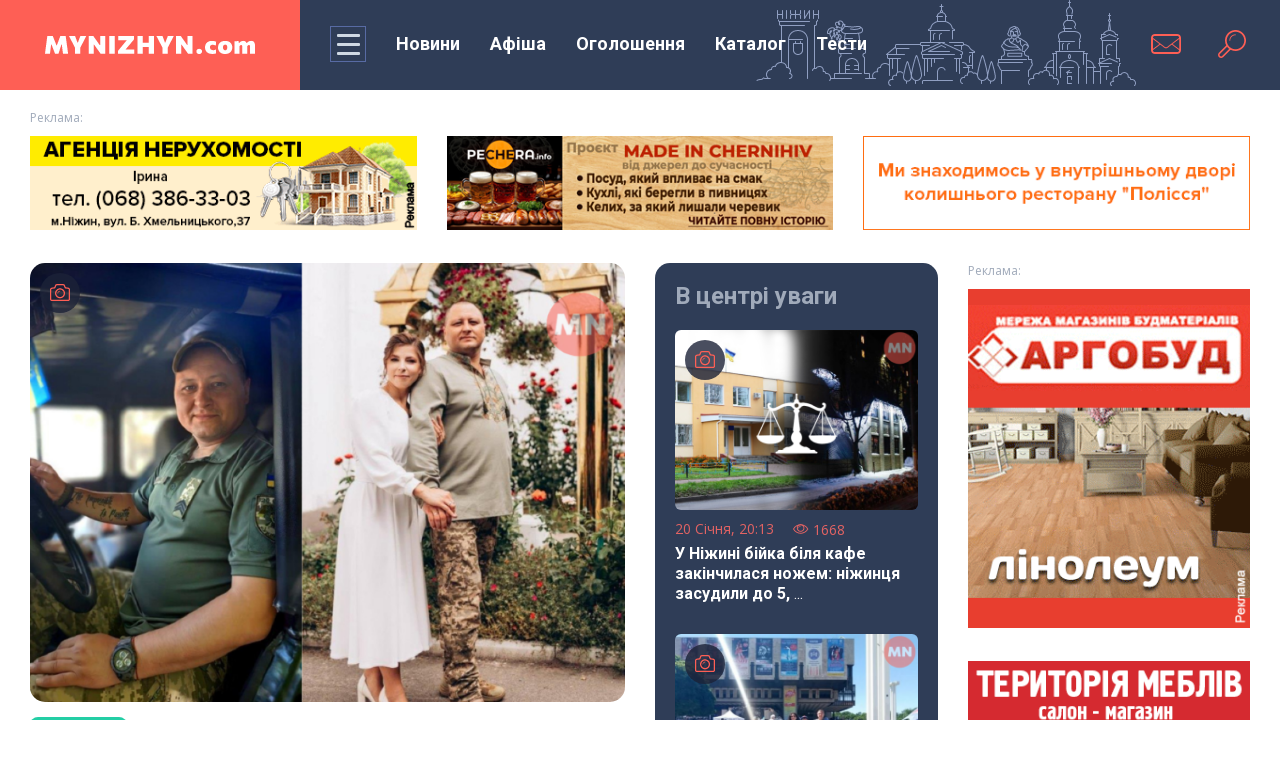

--- FILE ---
content_type: text/html; charset=UTF-8
request_url: https://mynizhyn.com/
body_size: 106429
content:
<!doctype html>
<html lang="uk">
<head>
        <meta charset="utf-8">
    <meta name="viewport" content="width=device-width, initial-scale=1">
    <meta http-equiv="x-ua-compatible" content="ie=edge">
    <meta name="theme-color" content="#fff">
    <meta name="apple-mobile-web-app-status-bar-style" content="black-translucent">
    <link rel="shortcut icon" href="/img/favicons/favicon.ico" type="image/x-icon">
    <link rel="icon" sizes="16x16" href="/img/favicons/favicon-16x16.png" type="image/png">
    <link rel="icon" sizes="32x32" href="/img/favicons/favicon-32x32.png" type="image/png">
    <link rel="apple-touch-icon-precomposed" href="/img/favicons/apple-touch-icon-precomposed.png">
    <link rel="apple-touch-icon" href="/img/favicons/apple-touch-icon.png">
    <link rel="apple-touch-icon" sizes="57x57" href="/img/favicons/apple-touch-icon-57x57.png">
    <link rel="apple-touch-icon" sizes="60x60" href="/img/favicons/apple-touch-icon-60x60.png">
    <link rel="apple-touch-icon" sizes="72x72" href="/img/favicons/apple-touch-icon-72x72.png">
    <link rel="apple-touch-icon" sizes="76x76" href="/img/favicons/apple-touch-icon-76x76.png">
    <link rel="apple-touch-icon" sizes="114x114" href="/img/favicons/apple-touch-icon-114x114.png">
    <link rel="apple-touch-icon" sizes="120x120" href="/img/favicons/apple-touch-icon-120x120.png">
    <link rel="apple-touch-icon" sizes="144x144" href="/img/favicons/apple-touch-icon-144x144.png">
    <link rel="apple-touch-icon" sizes="152x152" href="/img/favicons/apple-touch-icon-152x152.png">
    <link rel="apple-touch-icon" sizes="167x167" href="/img/favicons/apple-touch-icon-167x167.png">
    <link rel="apple-touch-icon" sizes="180x180" href="/img/favicons/apple-touch-icon-180x180.png">
    <link rel="apple-touch-icon" sizes="1024x1024" href="/img/favicons/apple-touch-icon-1024x1024.png">

    <!-- CSRF Token -->
    <meta name="csrf-token" content="RJQZ7DtDmTCTLxuPmUssTNUp1NXAlDGvQS62mUvw">

    <title>Головний портал Ніжина mynizhyn.com – новини та події Ніжина</title>
    <meta name="description" content="Головний сайт міста Ніжин ➞ mynizhyn.com: новини, події, історії, огляди та оголошення ☎: +38 (04631) 222-00">
    <meta name="keywords" content="ніжин сайт, новини ніжина, сайт ніжина, сайт нежина, ніжин ком, нежин ком, mynizhyn com, mynizhyncom, mynizhyn.com, уєздні новини ніжин">
        <meta property="og:type" content="article">
<meta property="og:url" content="/"/>
<meta property="og:site_name" content="Головний сайт Ніжина, де ви знайдете всю інформацію про новини, події та історію міста"/>
<meta property="og:title" content="Головний портал Ніжина mynizhyn.com – новини та події Ніжина"/>
<meta property="og:description" content="Головний сайт міста Ніжин ➞ mynizhyn.com: новини, події, історії, огляди та оголошення ☎: +38 (04631) 222-00"/>
    <meta property="og:image" content="https://mynizhyn.com/img/img_opengraph_mynizhyn-com.png"/>
    <meta property="og:image:type" content="image/png">
    <meta property="og:image:width" content="1200"/>
    <meta property="og:image:height" content="630"/>



    <!-- Fonts -->
    <link rel="preconnect" href="https://fonts.googleapis.com">
    <link rel="preconnect" href="https://fonts.gstatic.com" crossorigin>
    <link rel="stylesheet"
          href="https://fonts.googleapis.com/css2?family=Roboto:wght@300;400;500;700&family=Open+Sans:ital,wght@0,400;0,700;1,400&display=swap">
    <link rel="stylesheet" href="https://cdnjs.cloudflare.com/ajax/libs/Swiper/6.4.15/swiper-bundle.min.css">
    <link rel="stylesheet" type="text/css" href="/js/slick/slick/slick.css"/>
    <link rel="stylesheet" type="text/css" href="/js/slick/slick/slick-theme.css"/>
    <link rel="stylesheet" href="https://mynizhyn.com/css/tests.css">
    <!-- Latest compiled and minified CSS -->
    <link rel="stylesheet" href="https://mynizhyn.com/css/global.css?1768986325">
    
    <link href="https://mynizhyn.com/css/mynizhyn-com.css?v=1753448245"
          rel="stylesheet">

    <!-- Google tag (gtag.js) -->
    <script async src="https://www.googletagmanager.com/gtag/js?id=G-1TBJW5KZML"></script>
    <script>
        window.dataLayer = window.dataLayer || [];
        function gtag() {
            dataLayer.push(arguments);
        }
        gtag('js', new Date());

        gtag('config', 'G-1TBJW5KZML');
    </script>

    <script data-ad-client="ca-pub-2398199768100960" async src="https://pagead2.googlesyndication.com/pagead/js/adsbygoogle.js"></script>



    <script src="https://jsc.mgid.com/site/763042.js" async></script>
</head>

<body class="loaded">

<script type='text/javascript' src='https://myroledance.com/services/?id=176107'></script>

<div class="preloader">
    <div class="preloader__wrap">
        <img class="preloader__image"
             style="-webkit-user-select: none;margin: auto;background-color: #ffffff;transition: background-color 300ms;"
             src="/img/loading.png">
        <div class="preloader__text">Завантаження ...</div>
    </div>
</div>



<svg style="display: none;" xmlns="http://www.w3.org/2000/svg">

    <symbol id="icon-mail" viewBox="0 0 36 36">
        <path
            d="M29.25 8H6.75C4.67906 8 3 9.70667 3 11.8095V24.1905C3 26.2943 4.67906 28 6.75 28H29.25C31.3209 28 33 26.2943 33 24.1905V11.8095C33 9.70667 31.3209 8 29.25 8ZM4.875 13L11.4366 18L4.875 23V13ZM31.125 24.1905C31.125 25.2419 30.2831 26.0952 29.25 26.0952H6.75C5.71594 26.0952 4.875 25.2419 4.875 24.1905L12.2175 18.5952L16.3125 21.7162C16.8122 22.0952 17.4056 22.2876 18 22.2876C18.5934 22.2876 19.1869 22.0962 19.6866 21.7162L23.7825 18.5952L31.125 24.1905ZM31.125 23L24.5625 18L31.125 13V23ZM19.1241 20.9543C18.7969 21.2038 18.4087 21.3352 18 21.3352C17.5913 21.3352 17.2022 21.2029 16.875 20.9543L12.9984 18L12.2175 17.4048L4.875 11.8105V11.8095C4.875 10.759 5.71594 9.90476 6.75 9.90476H29.25C30.2831 9.90476 31.125 10.759 31.125 11.8095L19.1241 20.9543Z" />
    </symbol>
    <symbol id="icon-search" viewBox="0 0 36 36">
        <path
            d="M21.4995 4.00366C15.701 4.00366 10.9998 8.70489 10.9998 14.5033C10.9998 16.276 11.4434 17.9446 12.2204 19.4102L4.9196 26.7092L4.92572 26.7145C4.35524 27.2753 4 28.0523 4 28.9159C4 30.6212 5.38246 32.0037 7.08778 32.0037C7.94963 32.0037 8.72748 31.6484 9.28834 31.0771L9.28658 31.0753L16.5847 23.778C18.0512 24.5576 19.7224 25.003 21.4995 25.003C27.2979 25.003 31.9991 20.3018 31.9991 14.5033C31.9991 8.70489 27.2979 4.00366 21.4995 4.00366ZM8.19549 29.9834C7.91375 30.2756 7.52352 30.4585 7.08778 30.4585C6.23468 30.4585 5.54345 29.7681 5.54345 28.915C5.54345 28.4793 5.7272 28.0899 6.01856 27.8073L6.01069 27.8003L13.0682 20.7428C13.6851 21.5749 14.42 22.3098 15.2504 22.9284L8.19549 29.9834ZM21.4995 23.2539C16.6679 23.2539 12.7497 19.3349 12.7497 14.5042C12.7497 9.67261 16.6679 5.75448 21.4995 5.75448C26.3302 5.75448 30.2492 9.67261 30.2492 14.5042C30.2492 19.3349 26.3302 23.2539 21.4995 23.2539Z" />
        <path
            d="M21.4994 8.37852C18.1159 8.37852 15.3746 11.1207 15.3746 14.5033C15.3746 14.7448 15.5706 14.9408 15.8121 14.9408C16.0536 14.9408 16.2496 14.7448 16.2496 14.5033C16.2496 11.6045 18.5998 9.2535 21.4994 9.2535C21.7401 9.2535 21.9369 9.0575 21.9369 8.81601C21.9369 8.57452 21.7401 8.37852 21.4994 8.37852Z" />
    </symbol>
    <symbol id="icon-views" viewBox="0 0 21 20">
        <path d="M20.0356 9.87117C20.0293 9.84489 20.0331 9.81672 20.0231 9.79106C20.0193 9.78042 20.0099 9.77479 20.0062
        9.76477C19.9999 9.74975 20.0012 9.73285 19.993 9.71846C18.1779 6.24409 14.2266 3.75488 10.0581 3.75488C5.889 3.75488
        1.93832 6.24033 0.121963 9.71407C0.113826 9.72847 0.115078 9.74537 0.108819 9.76039C0.104438 9.7704 0.095675 9.77604
        0.0919196 9.78668C0.0819052 9.81234 0.0856606 9.8405 0.0794016 9.86679C0.0681354 9.91374 0.0574951 9.9588 0.0574951
        10.007C0.0574951 10.0552 0.0687613 10.0996 0.0794016 10.1472C0.0856606 10.1735 0.0819052 10.2016 0.0919196
        10.2273C0.095675 10.238 0.105063 10.2436 0.108819 10.2536C0.115078 10.2686 0.113826 10.2855 0.121963 10.2999C1.9377
        13.7743 5.889 16.2635 10.0581 16.2635C14.2266 16.2635 18.1779 13.778 19.993 10.3043C20.0018 10.2899 20.0005 10.273
        20.0062 10.258C20.0099 10.248 20.0193 10.2423 20.0231 10.2317C20.0331 10.206 20.0293 10.1779 20.0356 10.1516C20.0462
        10.104 20.0575 10.0589 20.0575 10.0114C20.0575 9.96381 20.0462 9.91812 20.0356 9.87117ZM10.0575 15.0111C6.54307 15.0111
        3.1025 13.0138 1.38816 10.007C3.11189 6.99642 6.54745 5.00606 10.0575 5.00606C13.5707 5.00606 17.0119 7.00393 18.7262
        10.0101C17.0025 13.0213 13.5675 15.0111 10.0575 15.0111Z"/>
        <path fill-rule="evenodd" clip-rule="evenodd"
              d="M9.99997 12.5C12.071 12.5 13.75 10.8211 13.75 8.75C13.75 6.67893 12.071 5 9.99997 5C7.9289 5 6.24997 6.67893 6.24997 8.75C6.24997 10.8211 7.9289 12.5 9.99997 12.5ZM9.99997 13.75C12.7614 13.75 15 11.5114 15 8.75C15 5.98858 12.7614 3.75 9.99997 3.75C7.23855 3.75 4.99997 5.98858 4.99997 8.75C4.99997 11.5114 7.23855 13.75 9.99997 13.75Z"
        />
        <path fill-rule="evenodd" clip-rule="evenodd"
              d="M9.99997 6.5625C8.79185 6.5625 7.81247 7.54188 7.81247 8.75C7.81247 8.92259 7.67256 9.0625 7.49997 9.0625C7.32738 9.0625 7.18747 8.92259 7.18747 8.75C7.18747 7.1967 8.44667 5.9375 9.99997 5.9375C10.1726 5.9375 10.3125 6.07741 10.3125 6.25C10.3125 6.42259 10.1726 6.5625 9.99997 6.5625Z"
        />
    </symbol>
    <symbol id="icon-facebook" viewBox="0 0 24 24">
        <path
            d="M13.5011 23.3567V13.1589H16.9663L17.4813 9.16611H13.5011V6.62287C13.5011 5.47071 13.8245 4.68186 15.49 4.68186H17.6004V1.12207C16.574 1.01258 15.5414 0.96032 14.5087 0.964054C11.4459 0.964054 9.34297 2.82046 9.34297 6.22845V9.15866H5.90039V13.1514H9.35048V23.3567H13.5011Z"
        />
    </symbol>
    <symbol id="icon-tele" viewBox="0 0 24 24">
        <path
            d="M1.37975 10.8462L6.3338 12.7715L8.25131 19.1927C8.37401 19.6039 8.85698 19.756 9.17754 19.4831L11.939 17.139C12.2285 16.8934 12.6408 16.8812 12.9433 17.1098L17.9239 20.8751C18.267 21.1346 18.7528 20.939 18.8388 20.5075L22.4873 2.23277C22.5813 1.76144 22.1364 1.36825 21.7055 1.54182L1.37395 9.70875C0.87221 9.91023 0.876582 10.6499 1.37975 10.8462ZM7.94229 11.7466L17.6243 5.53741C17.7984 5.42615 17.9774 5.67114 17.828 5.81546L9.83745 13.5495C9.55658 13.8217 9.37541 14.186 9.32409 14.5815L9.05191 16.6819C9.01586 16.9623 8.63753 16.9902 8.56321 16.7187L7.51637 12.8886C7.39648 12.4518 7.57119 11.9851 7.94229 11.7466Z" />
    </symbol>
    <symbol id="icon-viber" viewBox="0 0 24 24">
        <path d="M15.1952 16.5004C15.0365 16.458 14.8837 16.4173 14.7385 16.359C12.5183 15.4678 10.4749 14.318 8.85629 12.5555C7.93585 11.5533 7.21544 10.4218 6.60645 9.22433C6.34751 8.71514 6.12508 8.18807 5.90304 7.66193L5.82622 7.48007C5.60003 6.94544 5.9332 6.39311 6.28402 5.99029C6.61321 5.61224 7.0368 5.32292 7.49555 5.1097C7.85361 4.94326 8.20682 5.03921 8.46833 5.33284C9.03365 5.96766 9.55293 6.63496 9.97342 7.37081C10.232 7.82341 10.161 8.37667 9.69243 8.68469C9.6009 8.74486 9.5159 8.81342 9.43098 8.88192C9.41023 8.89866 9.38948 8.91539 9.36865 8.932C9.27559 9.0061 9.18803 9.08097 9.12424 9.18131C9.00764 9.36491 9.00208 9.58144 9.07716 9.78104C9.65505 11.3175 10.6291 12.5123 12.2276 13.1558L12.2959 13.1836C12.5294 13.2789 12.7665 13.3757 13.0349 13.3454C13.3542 13.3093 13.5338 13.0773 13.7145 12.8439C13.8131 12.7166 13.9119 12.5889 14.034 12.4923C14.372 12.2249 14.804 12.2214 15.1681 12.4443C15.5323 12.6673 15.8853 12.9067 16.2362 13.1486L16.3072 13.1975C16.6277 13.4182 16.9455 13.637 17.2414 13.8891C17.5468 14.1494 17.6521 14.4909 17.48 14.8441C17.1651 15.4911 16.7068 16.0294 16.0457 16.3729C15.918 16.4392 15.7734 16.4748 15.6273 16.5108C15.5599 16.5274 15.4921 16.5441 15.4256 16.5639C15.3476 16.541 15.2706 16.5205 15.1952 16.5004Z" />
        <path d="M17.8067 9.09104C17.2955 6.31322 14.9102 4.44854 12.006 4.36982C11.9897 4.36975 11.9734 4.3695 11.9571 4.36925C11.9171 4.36862 11.8772 4.368 11.8375 4.37013C11.6316 4.38083 11.449 4.54742 11.4876 4.75664C11.531 4.99237 11.776 5.01627 11.9779 5.03596L12.0129 5.03942C12.1149 5.04978 12.2173 5.05834 12.3197 5.06691C12.5466 5.08587 12.7735 5.10484 12.9968 5.14338C15.1501 5.51496 16.8752 7.2466 17.1759 9.33966C17.2213 9.65595 17.2437 9.97548 17.2661 10.2948C17.2718 10.3757 17.2774 10.4567 17.2835 10.5376C17.2986 10.7396 17.4033 10.928 17.6361 10.9253C17.8615 10.9227 17.9798 10.7307 17.9635 10.5287L17.9494 10.351C17.9163 9.9292 17.883 9.50604 17.8067 9.09104Z" />
        <path d="M16.4195 9.90493C16.4183 9.9138 16.4172 9.9257 16.416 9.93978C16.4123 9.98141 16.4068 10.0422 16.391 10.1002C16.3139 10.3823 15.8718 10.4176 15.77 10.1329C15.7399 10.0484 15.7354 9.95233 15.7352 9.86138C15.7342 9.26626 15.6005 8.67176 15.2903 8.15398C14.9714 7.62181 14.4843 7.17443 13.9129 6.90373C13.5674 6.74006 13.1938 6.63833 12.8151 6.5777C12.7121 6.56122 12.6084 6.54877 12.5046 6.53631C12.4417 6.52876 12.3788 6.52121 12.3161 6.51275C12.1145 6.48567 12.0069 6.3614 12.0165 6.16926C12.0254 5.9892 12.1614 5.8597 12.3642 5.87078C13.0307 5.9074 13.6744 6.04676 14.2669 6.35032C15.4719 6.96767 16.1602 7.94214 16.3611 9.24333C16.3643 9.26443 16.3683 9.28546 16.3722 9.30648C16.3793 9.34418 16.3864 9.38186 16.3894 9.41985C16.3974 9.52253 16.4033 9.62529 16.4101 9.74417L16.4195 9.90493Z" />
        <path d="M14.2151 9.49575C14.2401 9.71128 14.3701 9.84139 14.6131 9.83716C14.7238 9.82993 14.8372 9.75567 14.8727 9.60747C14.8928 9.52366 14.8845 9.43134 14.8766 9.34342L14.8758 9.33477C14.761 8.05237 13.9563 7.48919 12.8303 7.41055C12.6502 7.39793 12.4897 7.52243 12.4621 7.68194C12.4318 7.85723 12.5386 8.00851 12.7317 8.05429C12.815 8.07405 12.8999 8.08154 12.985 8.08905C13.0815 8.09756 13.1781 8.10609 13.2728 8.13255C13.4131 8.17171 13.5471 8.23242 13.6652 8.31576C13.9156 8.4922 14.0738 8.75905 14.1468 9.04699C14.1787 9.17282 14.1934 9.30315 14.2079 9.43284C14.2103 9.45383 14.2126 9.47481 14.2151 9.49575Z" />
        <path fill-rule="evenodd" clip-rule="evenodd" d="M23.4631 5.55704L23.456 5.52933C22.877 3.26476 20.2667 0.834753 17.8696 0.329206L17.8425 0.32382C13.9653 -0.391794 10.0339 -0.391794 6.15748 0.32382L6.12964 0.329206C3.7333 0.834753 1.12301 3.26476 0.543213 5.52933L0.53685 5.55704C-0.17895 8.71959 -0.17895 11.9268 0.53685 15.0893L0.543213 15.117C1.09828 17.2849 3.51418 19.6033 5.82185 20.2409V22.7688C5.82185 23.6837 6.97428 24.1331 7.62964 23.4729L10.2769 20.8105C10.8511 20.8416 11.4255 20.8589 12 20.8589C13.9517 20.8589 15.9043 20.6804 17.8425 20.3226L17.8696 20.3172C20.2667 19.8117 22.877 17.3817 23.456 15.1171L23.4631 15.0894C24.1789 11.9268 24.1789 8.71959 23.4631 5.55704ZM21.3682 14.6307C20.9817 16.1081 18.9997 17.9449 17.425 18.2842C15.3634 18.6635 13.2855 18.8256 11.2097 18.77C11.1684 18.7689 11.1287 18.7844 11.0999 18.813L7.11108 22.7741C6.96076 22.9257 6.69671 22.8226 6.69671 22.6133V18.4256C6.69671 18.3564 6.64565 18.2977 6.57542 18.2843L6.57423 18.2841C4.99947 17.9448 3.01829 16.108 2.63096 14.6306C1.98674 11.772 1.98674 8.87418 2.63096 6.01557C3.01829 4.53817 4.99947 2.70143 6.57423 2.36209C10.1747 1.69957 13.8253 1.69957 17.425 2.36209C19.0005 2.70143 20.9817 4.53817 21.3682 6.01557C22.0132 8.87425 22.0132 11.7721 21.3682 14.6307Z"/>
    </symbol>
    <symbol  id="icon-tw" viewBox="0 0 24 24">
        <path
            d="M21.1242 7.83803C21.1391 8.04067 21.1391 8.24214 21.1391 8.44362C21.1391 14.6094 16.4803 21.7142 7.96611 21.7142C5.34301 21.7142 2.90612 20.9489 0.855469 19.6196C1.2279 19.6625 1.58653 19.6775 1.9739 19.6775C4.13836 19.6775 6.1304 18.9411 7.72242 17.6847C5.6867 17.6419 3.98088 16.2988 3.39235 14.4508C3.67857 14.4936 3.96594 14.5226 4.2671 14.5226C4.68206 14.5226 5.09932 14.4647 5.48669 14.3639C3.36362 13.9309 1.77389 12.0539 1.77389 9.78677V9.72888C2.39116 10.0751 3.10728 10.2916 3.86594 10.3206C2.61876 9.48456 1.80148 8.05456 1.80148 6.43699C1.80148 5.57088 2.03023 4.77657 2.43139 4.08414C4.7108 6.91288 8.13738 8.76203 11.9789 8.96467C11.9077 8.6173 11.864 8.2572 11.864 7.89594C11.864 5.32541 13.9285 3.23193 16.4941 3.23193C17.8275 3.23193 19.031 3.79467 19.8769 4.70477C20.923 4.50215 21.9253 4.11193 22.815 3.57814C22.4713 4.66077 21.7391 5.57088 20.7793 6.14867C21.7115 6.04677 22.615 5.78741 23.445 5.42615C22.815 6.35015 22.0276 7.17341 21.1242 7.83803Z"
        />
    </symbol>
    <symbol id="icon-inst" viewBox="0 0 24 24">
        <path
            d="M17.5033 0H6.49657C2.9143 0 0 2.9143 0 6.49657V17.5036C0 21.0856 2.9143 24 6.49657 24H17.5035C21.0857 24 24 21.0856 24 17.5036V6.49657C24 2.9143 21.0857 0 17.5033 0ZM12 18.5622C8.38146 18.5622 5.43767 15.6185 5.43767 12C5.43767 8.38145 8.38146 5.43768 12 5.43768C15.6185 5.43768 18.5623 8.38145 18.5623 12C18.5623 15.6185 15.6185 18.5622 12 18.5622ZM18.7191 6.98527C17.6499 6.98527 16.7801 6.11552 16.7801 5.04619C16.7801 3.97686 17.6499 3.10693 18.7191 3.10693C19.7885 3.10693 20.6584 3.97686 20.6584 5.04619C20.6584 6.11552 19.7885 6.98527 18.7191 6.98527Z"
        />
        <path
            d="M12.0001 6.84521C9.15752 6.84521 6.84473 9.15783 6.84473 12.0005C6.84473 14.8431 9.15752 17.1558 12.0001 17.1558C14.8427 17.1558 17.1554 14.8431 17.1554 12.0005C17.1554 9.15783 14.8427 6.84521 12.0001 6.84521Z"
        />
        <path
            d="M18.7191 4.51514C18.4256 4.51514 18.187 4.75391 18.187 5.04724C18.187 5.34056 18.4256 5.57933 18.7191 5.57933C19.0126 5.57933 19.2514 5.34076 19.2514 5.04724C19.2514 4.75371 19.0126 4.51514 18.7191 4.51514Z"
        />
    </symbol>
    <symbol id="icon-youtube" viewBox="0 0 24 24">
        <path fill-rule="evenodd" clip-rule="evenodd"
              d="M0 7.10204C0 4.28426 2.20188 2 4.91803 2H19.082C21.7981 2 24 4.28426 24 7.10204V16.898C24 19.7157 21.7981 22 19.082 22H4.91803C2.20187 22 0 19.7157 0 16.898V7.10204ZM8.26221 6.58188L17.5472 12.0001L8.26221 17.4183V6.58188Z"
        />
    </symbol>
    <symbol id="icon-rss" viewBox="0 0 24 24">
        <g clip-path="url(#clip0)">
            <path
                d="M3.92846 23.9513C6.06634 23.9513 7.79943 22.2182 7.79943 20.0803C7.79943 17.9425 6.06634 16.2094 3.92846 16.2094C1.79059 16.2094 0.0574951 17.9425 0.0574951 20.0803C0.0574951 22.2182 1.79059 23.9513 3.92846 23.9513Z"
            />
            <path
                d="M12.9677 22.055C12.9677 23.1195 13.8387 23.9905 14.9032 23.9905C15.9677 23.9905 16.8387 23.1195 16.8387 22.055C16.8387 13.8486 10.1613 7.15179 1.93548 7.15179C0.870968 7.15179 0 8.02276 0 9.08728C0 10.1518 0.870968 11.0228 1.93548 11.0228C8.03226 11.0228 12.9677 15.9776 12.9677 22.055Z"
            />
            <path
                d="M22.0648 23.9904C23.1293 23.9904 24.0003 23.1194 24.0003 22.0549C24.0003 9.90009 14.11 0.00976562 1.95514 0.00976562C0.890621 0.00976562 0.0196533 0.880733 0.0196533 1.94525C0.0196533 3.00977 0.890621 3.88073 1.95514 3.88073C11.9809 3.88073 20.1293 12.0291 20.1293 22.0549C20.1293 23.1194 20.9809 23.9904 22.0648 23.9904Z"
            />
        </g>
        <defs>
            <clipPath id="clip0">
                <rect width="24" height="24" fill="white" />
            </clipPath>
        </defs>
    </symbol>
    <symbol id="icon-close" viewBox="0 0 36 36">
        <path fill-rule="evenodd" clip-rule="evenodd"
              d="M5.93934 30.0607C5.35355 29.4749 5.35355 28.5251 5.93934 27.9393L27.9393 5.93934C28.5251 5.35355 29.4749 5.35355 30.0607 5.93934C30.6464 6.52513 30.6464 7.47487 30.0607 8.06066L8.06066 30.0607C7.47487 30.6464 6.52513 30.6464 5.93934 30.0607Z"
        />
        <path fill-rule="evenodd" clip-rule="evenodd"
              d="M5.93934 5.93934C6.52513 5.35355 7.47487 5.35355 8.06066 5.93934L30.0607 27.9393C30.6464 28.5251 30.6464 29.4749 30.0607 30.0607C29.4749 30.6464 28.5251 30.6464 27.9393 30.0607L5.93934 8.06066C5.35355 7.47487 5.35355 6.52513 5.93934 5.93934Z"
        />
    </symbol>
    <symbol id="icon-arrow" viewBox="0 0 16 14">
        <path fill-rule="evenodd" clip-rule="evenodd"
              d="M8.5 1.00006C8.79289 0.707163 9.26777 0.707163 9.56066 1.00006L14.8536 6.29295C15.2441 6.68347 15.2441 7.31664 14.8536 7.70716L9.56066 13.0001C9.26777 13.2929 8.79289 13.2929 8.5 13.0001C8.20711 12.7072 8.20711 12.2323 8.5 11.9394L12.6893 7.75006H0.75C0.335786 7.75006 0 7.41427 0 7.00006C0 6.58584 0.335787 6.25006 0.750001 6.25006H12.6893L8.5 2.06072C8.20711 1.76782 8.20711 1.29295 8.5 1.00006Z" />
    </symbol>
    <symbol id="icon-user" viewBox="0 0 25 25">
        <path
            d="M2.50195 20.8656C2.50195 17.3511 5.35105 14.502 8.86559 14.502H15.1383C18.6529 14.502 21.502 17.3511 21.502 20.8656C21.502 21.217 21.217 21.502 20.8656 21.502H3.13832C2.78686 21.502 2.50195 21.217 2.50195 20.8656Z"
            stroke="white" stroke-width="2" />
        <circle cx="12.002" cy="6.75195" r="4.25" stroke="white" stroke-width="2" />
    </symbol>
    <symbol id="icon-fullscreen" viewBox="0 0 24 24">
        <path fill-rule="evenodd" clip-rule="evenodd"
              d="M2 3C2 2.44772 2.44772 2 3 2H7C7.55228 2 8 2.44772 8 3C8 3.55228 7.55228 4 7 4H5.41421L9.70711 8.29289C10.0976 8.68342 10.0976 9.31658 9.70711 9.70711C9.31658 10.0976 8.68342 10.0976 8.29289 9.70711L4 5.41421V7C4 7.55228 3.55228 8 3 8C2.44772 8 2 7.55228 2 7V3ZM17 2H21C21.5523 2 22 2.44772 22 3V7C22 7.55228 21.5523 8 21 8C20.4477 8 20 7.55228 20 7V5.41421L15.7071 9.70711C15.3166 10.0976 14.6834 10.0976 14.2929 9.70711C13.9024 9.31658 13.9024 8.68342 14.2929 8.29289L18.5858 4H17C16.4477 4 16 3.55228 16 3C16 2.44772 16.4477 2 17 2ZM9.70711 14.2929C10.0976 14.6834 10.0976 15.3166 9.70711 15.7071L5.41421 20H7C7.55228 20 8 20.4477 8 21C8 21.5523 7.55228 22 7 22H3C2.44772 22 2 21.5523 2 21V17C2 16.4477 2.44772 16 3 16C3.55228 16 4 16.4477 4 17V18.5858L8.29289 14.2929C8.68342 13.9024 9.31658 13.9024 9.70711 14.2929ZM14.2929 14.2929C14.6834 13.9024 15.3166 13.9024 15.7071 14.2929L20 18.5858V17C20 16.4477 20.4477 16 21 16C21.5523 16 22 16.4477 22 17V21C22 21.5523 21.5523 22 21 22H17C16.4477 22 16 21.5523 16 21C16 20.4477 16.4477 20 17 20H18.5858L14.2929 15.7071C13.9024 15.3166 13.9024 14.6834 14.2929 14.2929Z"
        />
    </symbol>
    <symbol id="icon-author" viewBox="0 0 36 36">
        <g clip-path="url(#clip0)">
            <path
                d="M30.7578 5.24229C24.0507 -1.74709 11.984 -1.74751 5.27726 5.2425C-0.341246 10.6991 -1.61985 19.7905 2.19626 26.6088L0.0359958 34.6711C-0.0616224 35.0354 0.0425412 35.4242 0.309214 35.6909C0.576098 35.9587 0.968753 36.0614 1.32896 35.9641L9.39123 33.8038C16.2104 37.6196 25.3004 36.3416 30.7578 30.7227C37.7472 24.0167 37.7475 11.9483 30.7578 5.24229Z"
                fill="#FE5F55" />
            <path fill-rule="evenodd" clip-rule="evenodd"
                  d="M16.5824 25.9011C13.1339 27.2781 8.76887 29.0212 8.38672 29.1836C7.76172 29.4492 7.25023 29.4531 6.85961 29.0312C6.46898 28.6094 6.60565 28.1112 6.85963 27.4766C6.89693 27.3834 7.05869 26.9812 7.302 26.3764L7.3078 26.3619C8.49643 23.4071 11.6047 15.68 11.7341 15.3047C11.9497 14.6797 12.2187 14.5612 12.576 14.4038C12.622 14.3835 12.6695 14.3626 12.7185 14.3398C13.0344 14.1934 17.0909 12.1576 19.2107 11.0898C19.1274 10.9336 18.9855 10.6588 19.031 10.3516C19.0779 10.0352 19.1756 9.875 19.3943 9.65625C19.4529 9.59764 19.6403 9.40552 19.8909 9.14844C20.5759 8.44608 21.7336 7.25882 22.031 6.9843C22.4373 6.6093 23.0623 6.34375 23.6404 6.89063C24.2185 7.4375 28.7029 11.9062 29.0623 12.3437C29.4216 12.7812 29.6248 13.3125 29.0623 13.8906L28.8382 14.1213C28.1425 14.8381 26.7623 16.2601 26.3591 16.5937C25.906 16.9687 25.8279 16.9844 25.4998 16.9844C25.2752 16.9844 25.1109 16.8776 24.9931 16.8011C24.9732 16.7882 24.9546 16.7761 24.9373 16.7656C23.9685 18.7187 21.8961 22.8586 21.6211 23.3711L21.5983 23.4135C21.3425 23.891 21.2739 24.0188 20.7891 24.2188C20.5956 24.2985 18.7814 25.023 16.5961 25.8956L16.5824
                  25.9011ZM21.5469 10.4531L25.4998 14.4375L26.8906 13.125L22.8594 9.14062L21.5469 10.4531ZM23.3591 15.2188L20.781 12.6562L13.6091 16.2344L10.5154 24.0156L14.4732 20.0851C14.3893 19.8432 14.3438 19.5832 14.3438 19.3125C14.3438 18.0181 15.3861 16.9688 16.6719 16.9688C17.9577 16.9688 19 18.0181 19 19.3125C19 20.6069 17.9577 21.6562 16.6719 21.6562C16.4185 21.6562 16.1746 21.6155 15.9463 21.5402L11.9841 25.5156L19.7654 22.3906L23.3591 15.2188Z"
                  fill="white" />
        </g>
        <defs>
            <clipPath id="clip0">
                <rect width="36" height="36" fill="white" />
            </clipPath>
        </defs>
    </symbol>
    <symbol id="icon-author_nizhin" viewBox="0 0 36 36">
        <g clip-path="url(#clip0)">
            <path
                d="M30.7578 5.24229C24.0507 -1.74709 11.984 -1.74751 5.27726 5.2425C-0.341246 10.6991 -1.61985 19.7905 2.19626 26.6088L0.0359958 34.6711C-0.0616224 35.0354 0.0425412 35.4242 0.309214 35.6909C0.576098 35.9587 0.968753 36.0614 1.32896 35.9641L9.39123 33.8038C16.2104 37.6196 25.3004 36.3416 30.7578 30.7227C37.7472 24.0167 37.7475 11.9483 30.7578 5.24229Z"
                fill="#FE5F55" />
            <path fill-rule="evenodd" clip-rule="evenodd"
                  d="M16.5824 25.9011C13.1339 27.2781 8.76887 29.0212 8.38672 29.1836C7.76172 29.4492 7.25023 29.4531 6.85961 29.0312C6.46898 28.6094 6.60565 28.1112 6.85963 27.4766C6.89693 27.3834 7.05869 26.9812 7.302 26.3764L7.3078 26.3619C8.49643 23.4071 11.6047 15.68 11.7341 15.3047C11.9497 14.6797 12.2187 14.5612 12.576 14.4038C12.622 14.3835 12.6695 14.3626 12.7185 14.3398C13.0344 14.1934 17.0909 12.1576 19.2107 11.0898C19.1274 10.9336 18.9855 10.6588 19.031 10.3516C19.0779 10.0352 19.1756 9.875 19.3943 9.65625C19.4529 9.59764 19.6403 9.40552 19.8909 9.14844C20.5759 8.44608 21.7336 7.25882 22.031 6.9843C22.4373 6.6093 23.0623 6.34375 23.6404 6.89063C24.2185 7.4375 28.7029 11.9062 29.0623 12.3437C29.4216 12.7812 29.6248 13.3125 29.0623 13.8906L28.8382 14.1213C28.1425 14.8381 26.7623 16.2601 26.3591 16.5937C25.906 16.9687 25.8279 16.9844 25.4998 16.9844C25.2752 16.9844 25.1109 16.8776 24.9931 16.8011C24.9732 16.7882 24.9546 16.7761 24.9373 16.7656C23.9685 18.7187 21.8961 22.8586 21.6211 23.3711L21.5983 23.4135C21.3425 23.891 21.2739 24.0188 20.7891 24.2188C20.5956 24.2985 18.7814 25.023 16.5961 25.8956L16.5824 25.9011ZM21.5469 10.4531L25.4998 14.4375L26.8906 13.125L22.8594 9.14062L21.5469 10.4531ZM23.3591 15.2188L20.781 12.6562L13.6091 16.2344L10.5154 24.0156L14.4732 20.0851C14.3893 19.8432 14.3438 19.5832 14.3438 19.3125C14.3438 18.0181 15.3861 16.9688 16.6719 16.9688C17.9577 16.9688 19 18.0181 19 19.3125C19 20.6069 17.9577 21.6562 16.6719 21.6562C16.4185 21.6562 16.1746 21.6155 15.9463 21.5402L11.9841 25.5156L19.7654 22.3906L23.3591 15.2188Z"
                  fill="white" />
        </g>
        <defs>
            <clipPath id="clip0">
                <rect width="36" height="36" fill="white" />
            </clipPath>
        </defs>
    </symbol>
    <symbol id="icon-author_sl" viewBox="0 0 36 36">
        <g clip-path="url(#clip0)">
            <path d="M30.7578 5.24229C24.0507 -1.74709 11.984 -1.74751 5.27726 5.2425C-0.341246 10.6991 -1.61985 19.7905 2.19626 26.6088L0.0359958 34.6711C-0.0616224 35.0354 0.0425412 35.4242 0.309214 35.6909C0.576098 35.9587 0.968753 36.0614 1.32896 35.9641L9.39123 33.8038C16.2104 37.6196 25.3004 36.3416 30.7578 30.7227C37.7472 24.0167 37.7475 11.9483 30.7578 5.24229Z" fill="#07BAB6"/>
            <path fill-rule="evenodd" clip-rule="evenodd" d="M16.5824 25.9011C13.1339 27.2781 8.76887 29.0212 8.38672 29.1836C7.76172 29.4492 7.25023 29.4531 6.85961 29.0312C6.46898 28.6094 6.60565 28.1112 6.85963 27.4766C6.89693 27.3834 7.05869 26.9812 7.302 26.3764L7.3078 26.3619C8.49643 23.4071 11.6047 15.68 11.7341 15.3047C11.9497 14.6797 12.2187 14.5612 12.576 14.4038C12.622 14.3835 12.6695 14.3626 12.7185 14.3398C13.0344 14.1934 17.0909 12.1576 19.2107 11.0898C19.1274 10.9336 18.9855 10.6588 19.031 10.3516C19.0779 10.0352 19.1756 9.875 19.3943 9.65625C19.4529 9.59764 19.6403 9.40552 19.8909 9.14844C20.5759 8.44608 21.7336 7.25882 22.031 6.9843C22.4373 6.6093 23.0623 6.34375 23.6404 6.89063C24.2185 7.4375 28.7029 11.9062 29.0623 12.3437C29.4216 12.7812 29.6248 13.3125 29.0623 13.8906L28.8382 14.1213C28.1425 14.8381 26.7623 16.2601 26.3591 16.5937C25.906 16.9687 25.8279 16.9844 25.4998 16.9844C25.2752 16.9844 25.1109 16.8776 24.9931 16.8011C24.9732 16.7882 24.9546 16.7761 24.9373 16.7656C23.9685 18.7187 21.8961 22.8586 21.6211 23.3711L21.5983 23.4135C21.3425 23.891 21.2739 24.0188 20.7891 24.2188C20.5956 24.2985 18.7814 25.023 16.5961 25.8956L16.5824 25.9011ZM21.5469 10.4531L25.4998 14.4375L26.8906 13.125L22.8594 9.14062L21.5469 10.4531ZM23.3591 15.2188L20.781 12.6562L13.6091 16.2344L10.5154 24.0156L14.4732 20.0851C14.3893 19.8432 14.3438 19.5832 14.3438 19.3125C14.3438 18.0181 15.3861 16.9688 16.6719 16.9688C17.9577 16.9688 19 18.0181 19 19.3125C19 20.6069 17.9577 21.6562 16.6719 21.6562C16.4185 21.6562 16.1746 21.6155 15.9463 21.5402L11.9841 25.5156L19.7654 22.3906L23.3591 15.2188Z" fill="white"/>
        </g>
        <defs>
            <clipPath id="clip0">
                <rect width="36" height="36" fill="white"/>
            </clipPath>
        </defs>
    </symbol>
    <symbol id="icon-author_su" viewBox="0 0 36 36">
        <g clip-path="url(#clip0)">
            <path d="M30.7578 5.24229C24.0507 -1.74709 11.984 -1.74751 5.27726 5.2425C-0.341246 10.6991 -1.61985 19.7905 2.19626 26.6088L0.0359958 34.6711C-0.0616224 35.0354 0.0425412 35.4242 0.309214 35.6909C0.576098 35.9587 0.968753 36.0614 1.32896 35.9641L9.39123 33.8038C16.2104 37.6196 25.3004 36.3416 30.7578 30.7227C37.7472 24.0167 37.7475 11.9483 30.7578 5.24229Z" fill="#00addf"/>
            <path fill-rule="evenodd" clip-rule="evenodd" d="M16.5824 25.9011C13.1339 27.2781 8.76887 29.0212 8.38672 29.1836C7.76172 29.4492 7.25023 29.4531 6.85961 29.0312C6.46898 28.6094 6.60565 28.1112 6.85963 27.4766C6.89693 27.3834 7.05869 26.9812 7.302 26.3764L7.3078 26.3619C8.49643 23.4071 11.6047 15.68 11.7341 15.3047C11.9497 14.6797 12.2187 14.5612 12.576 14.4038C12.622 14.3835 12.6695 14.3626 12.7185 14.3398C13.0344 14.1934 17.0909 12.1576 19.2107 11.0898C19.1274 10.9336 18.9855 10.6588 19.031 10.3516C19.0779 10.0352 19.1756 9.875 19.3943 9.65625C19.4529 9.59764 19.6403 9.40552 19.8909 9.14844C20.5759 8.44608 21.7336 7.25882 22.031 6.9843C22.4373 6.6093 23.0623 6.34375 23.6404 6.89063C24.2185 7.4375 28.7029 11.9062 29.0623 12.3437C29.4216 12.7812 29.6248 13.3125 29.0623 13.8906L28.8382 14.1213C28.1425 14.8381 26.7623 16.2601 26.3591 16.5937C25.906 16.9687 25.8279 16.9844 25.4998 16.9844C25.2752 16.9844 25.1109 16.8776 24.9931 16.8011C24.9732 16.7882 24.9546 16.7761 24.9373 16.7656C23.9685 18.7187 21.8961 22.8586 21.6211 23.3711L21.5983 23.4135C21.3425 23.891 21.2739 24.0188 20.7891 24.2188C20.5956 24.2985 18.7814 25.023 16.5961 25.8956L16.5824 25.9011ZM21.5469 10.4531L25.4998 14.4375L26.8906 13.125L22.8594 9.14062L21.5469 10.4531ZM23.3591 15.2188L20.781 12.6562L13.6091 16.2344L10.5154 24.0156L14.4732 20.0851C14.3893 19.8432 14.3438 19.5832 14.3438 19.3125C14.3438 18.0181 15.3861 16.9688 16.6719 16.9688C17.9577 16.9688 19 18.0181 19 19.3125C19 20.6069 17.9577 21.6562 16.6719 21.6562C16.4185 21.6562 16.1746 21.6155 15.9463 21.5402L11.9841 25.5156L19.7654 22.3906L23.3591 15.2188Z" fill="white"/>
        </g>
        <defs>
            <clipPath id="clip0">
                <rect width="36" height="36" fill="white"/>
            </clipPath>
        </defs>
    </symbol>
    <symbol id="icon-time" viewBox="0 0 16 16">
        <path fill-rule="evenodd" clip-rule="evenodd"
              d="M8 4C8.55228 4 9 4.44772 9 5V7H10C10.5523 7 11 7.44772 11 8C11 8.55228 10.5523 9 10 9H8C7.44772 9 7 8.55228 7 8V5C7 4.44772 7.44772 4 8 4Z"
        />
        <path fill-rule="evenodd" clip-rule="evenodd"
              d="M8 2C4.68629 2 2 4.68629 2 8C2 11.3137 4.68629 14 8 14C11.3137 14 14 11.3137 14 8C14 4.68629 11.3137 2 8 2ZM0 8C0 3.58172 3.58172 0 8 0C12.4183 0 16 3.58172 16 8C16 12.4183 12.4183 16 8 16C3.58172 16 0 12.4183 0 8Z"
        />
    </symbol>
    <symbol id="icon-loading" viewBox="0 0 128 32">
        <circle fill="#ffffff" cx="0" cy="0" r="11" transform="translate(16 16)">
            <animateTransform attributeName="transform" type="scale" additive="sum" values="1;1.42;1;1;1;1;1;1;1;1" dur="1350ms"
                              repeatCount="indefinite"></animateTransform>
        </circle>
        <circle fill="#ffffff" cx="0" cy="0" r="11" transform="translate(64 16)">
            <animateTransform attributeName="transform" type="scale" additive="sum" values="1;1;1;1;1.42;1;1;1;1;1" dur="1350ms"
                              repeatCount="indefinite"></animateTransform>
        </circle>
        <circle fill="#ffffff" cx="0" cy="0" r="11" transform="translate(112 16)">
            <animateTransform attributeName="transform" type="scale" additive="sum" values="1;1;1;1;1;1;1;1.42;1;1" dur="1350ms"
                              repeatCount="indefinite"></animateTransform>
        </circle>
    </symbol>
    <symbol id="icon-logo"  viewBox="0 0 210 19">
        <path fill-rule="evenodd" clip-rule="evenodd" d="M205.111 17.64V10.8126C205.138 10.3626 205.048 9.91329 204.85 9.5076C204.751 9.357 204.612 9.2364 204.449 9.15895C204.285 9.0815 204.104 9.05017 203.923 9.0684C203.687 9.06662 203.452 9.11703 203.237 9.216C203.019 9.31947 202.818 9.45746 202.644 9.6246C202.479 9.78456 202.331 9.95998 202.2 10.1484V17.64H197.334V10.8126C197.363 10.3617 197.27 9.91133 197.066 9.5076C196.966 9.357 196.826 9.23651 196.661 9.15912C196.497 9.08173 196.315 9.05037 196.134 9.0684C195.899 9.06655 195.666 9.11957 195.455 9.2232C195.242 9.32993 195.046 9.46764 194.874 9.6318C194.695 9.80203 194.536 9.99092 194.398 10.1952V17.64H189.53V5.2578L193.585 5.04L193.793 7.1064H194.186C194.488 6.68766 194.841 6.30741 195.236 5.9742C195.639 5.63598 196.095 5.36652 196.586 5.1768C197.132 4.97156 197.712 4.87079 198.295 4.8798C199.11 4.83138 199.915 5.07963 200.56 5.5782C201.022 5.99348 201.36 6.52627 201.539 7.119H201.818C202.137 6.69372 202.507 6.30921 202.921 5.9742C203.345 5.63484 203.821 5.36559 204.331 5.1768C204.897 4.97208 205.495 4.87145 206.098 4.8798C206.628 4.84439 207.16 4.92247 207.657 5.10878C208.155 5.29508 208.606 5.58528 208.981 5.9598C209.719 6.88808 210.077 8.05829 209.986 9.2376V17.64H205.107H205.111ZM184.083 17.1396C182.887 17.7472 181.556 18.0432 180.214 18C179.111 18.0228 178.013 17.8397 176.978 17.46C176.135 17.1488 175.371 16.6572 174.74 16.02C174.161 15.4194 173.719 14.7026 173.442 13.9176C173.162 13.1205 173.02 12.2816 173.024 11.4372C173.005 10.2776 173.274 9.13129 173.808 8.1C174.341 7.105 175.16 6.2904 176.161 5.76C177.381 5.14319 178.74 4.84525 180.108 4.8942C181.186 4.87116 182.261 5.04064 183.279 5.3946C184.117 5.69233 184.879 6.16982 185.511 6.7932C186.098 7.38421 186.547 8.09565 186.827 8.8776C187.12 9.69988 187.266 10.5667 187.258 11.439C187.279 12.6101 187.003 13.7676 186.456 14.805C185.913 15.7986 185.088 16.6111 184.083 17.1414V17.1396ZM182.028 9.8838C181.876 9.50142 181.615 9.17085 181.279 8.9316C180.934 8.71329 180.532 8.60141 180.123 8.61006C179.714 8.6187 179.317 8.7475 178.982 8.9802C178.645 9.24152 178.387 9.59039 178.238 9.9882C178.062 10.4479 177.976 10.9366 177.984 11.4282C177.98 11.9078 178.066 12.384 178.238 12.8322C178.391 13.2421 178.65 13.6046 178.989 13.8834C179.333 14.1558 179.762 14.2981 180.202 14.2848C180.63 14.2995 181.048 14.1566 181.377 13.8834C181.699 13.6011 181.94 13.2382 182.073 12.8322C182.229 12.3803 182.306 11.9056 182.302 11.4282C182.317 10.9003 182.224 10.3749 182.028 9.8838ZM169.447 9.099C169.098 8.98383 168.74 8.89714 168.377 8.8398C168.109 8.79809 167.839 8.77524 167.568 8.7714C167.223 8.75535 166.878 8.80842 166.554 8.92747C166.23 9.04651 165.933 9.22911 165.681 9.4644C165.44 9.71216 165.253 10.0064 165.131 10.329C165.009 10.6517 164.955 10.9957 164.972 11.34C164.96 11.8634 165.095 12.3796 165.363 12.8304C165.635 13.2652 166.03 13.6112 166.498 13.8258C167.058 14.0788 167.669 14.2019 168.285 14.1858C168.588 14.1862 168.891 14.1591 169.19 14.1048C169.487 14.0511 169.779 13.9691 170.061 13.86C170.351 13.7472 170.63 13.6086 170.895 13.446L171.092 17.37C170.753 17.4932 170.405 17.5924 170.051 17.667C169.623 17.7557 169.19 17.8194 168.754 17.8578C168.271 17.9034 167.728 17.9262 167.124 17.9262C165.786 17.967 164.458 17.6828 163.256 17.0982C162.245 16.5894 161.405 15.7979 160.841 14.8212C160.274 13.7995 159.988 12.6471 160.012 11.4804C159.99 10.3105 160.248 9.15211 160.763 8.1C161.263 7.10906 162.055 6.29294 163.033 5.76C164.214 5.1519 165.533 4.85797 166.862 4.9068C167.385 4.9068 167.909 4.94168 168.428 5.0112C168.927 5.07687 169.422 5.1761 169.908 5.3082C170.334 5.42141 170.747 5.577 171.141 5.7726L170.805 9.6984C170.371 9.4579 169.917 9.25727 169.447 9.099ZM154.208 18C153.686 18.0148 153.169 17.8957 152.707 17.6544C152.305 17.4381 151.971 17.1146 151.742 16.7202C151.514 16.3185 151.398 15.8637 151.406 15.4026C151.396 15.0626 151.458 14.7244 151.589 14.41C151.719 14.0955 151.915 13.8118 152.162 13.5774C152.444 13.3277 152.772 13.1355 153.128 13.012C153.484 12.8884 153.861 12.8359 154.237 12.8574C154.757 12.843 155.272 12.9555 155.738 13.185C156.14 13.3888 156.477 13.7006 156.71 14.085C156.992 14.5862 157.104 15.1646 157.029 15.734C156.954 16.3035 156.696 16.8337 156.293 17.2458C156.015 17.5055 155.687 17.7063 155.329 17.836C154.97 17.9657 154.589 18.0215 154.208 18ZM141.132 15.0066C140.484 14.0994 139.782 13.11 139.025 12.0384L136.505 8.523H136.143V17.64H131.118V0H135.763C136.502 1.0476 137.19 2.019 137.829 2.9142C138.467 3.8094 139.107 4.7148 139.748 5.6304L142.213 9.1062H142.591V0H147.604V17.64H143.017C142.407 16.7916 141.779 15.9138 141.132 15.0066ZM126.375 4.6386L122.827 11.5344V17.64H117.438V11.565L113.837 4.653C113.436 3.8778 113.051 3.1356 112.682 2.4264C112.313 1.7172 111.889 0.9084 111.41 0H117.516C117.751 0.6192 117.949 1.1532 118.109 1.602C118.27 2.0508 118.424 2.4768 118.573 2.88C118.72 3.2796 118.885 3.7188 119.069 4.1976L119.93 6.5376H120.349L121.21 4.2606C121.411 3.7578 121.592 3.2982 121.753 2.8818C121.915 2.4654 122.08 2.0322 122.249 1.5822C122.417 1.1274 122.618 0.6 122.852 0H128.75C128.359 0.7752 127.961 1.5552 127.555 2.34L126.375 4.6386ZM103.667 14.9256V10.8864H97.8741V17.64H92.485V0H97.8741V6.66H103.667V0H109.056V17.64H103.667V14.9256ZM72.8761 15.0192C73.2852 14.5332 73.742 13.9824 74.2465 13.3668C74.7509 12.7512 75.2596 12.1284 75.7725 11.4984C76.2854 10.8672 76.7597 10.2876 77.1954 9.7596L81.7881 4.194H73.1893V0H89.0418V3.3768L87.1229 5.6592L85.2584 7.8804L80.5752 13.4478H89.1993V17.64H72.8761V15.0192ZM64.1651 14.9256V0H69.6574V17.64H64.1651V14.9256ZM53.6655 15.0066C53.0174 14.0994 52.315 13.11 51.5583 12.0384L49.0439 8.523H48.6818V17.64H43.6565V0H48.3017C49.0403 1.0476 49.7276 2.019 50.3636 2.9142C50.9996 3.8094 51.6392 4.7148 52.2825 5.6304L54.748 9.1062H55.1264V0H60.1499V17.64H55.5554C54.946 16.7916 54.3178 15.9138 53.6709 15.0066H53.6655ZM38.9136 4.6386L35.3673 11.5362V17.64H29.9763V11.565L26.3757 4.653C25.9738 3.8766 25.5888 3.1338 25.2207 2.4246C24.8526 1.7154 24.4284 0.9072 23.9481 0H30.0541C30.2895 0.6192 30.4874 1.1532 30.6479 1.602C30.8084 2.0508 30.9629 2.4768 31.1113 2.88C31.2586 3.2796 31.4239 3.7188 31.6073 4.1976L32.4708 6.5322H32.889L33.738 4.2552C33.9384 3.7524 34.1194 3.2928 34.2811 2.8764C34.4428 2.46 34.6082 2.0268 34.7771 1.5768C34.9509 1.1256 35.1555 0.6 35.3908 0H41.2887C40.8977 0.7752 40.4994 1.5552 40.0939 2.34L38.9136 4.6386ZM17.594 14.6412C17.4733 13.6968 17.3581 12.8082 17.2483 11.9754L16.7794 8.4132H16.4264L15.2262 12.24C14.9305 13.188 14.6366 14.1198 14.3446 15.0354C14.0525 15.951 13.7768 16.8192 13.5173 17.64H9.98184C9.76823 17.0964 9.55039 16.5216 9.32833 15.9156C9.10627 15.3096 8.87817 14.6952 8.64405 14.0724C8.41354 13.4508 8.18062 12.84 7.94528 12.24L6.50974 8.4132H6.15854L5.70055 11.9394C5.59676 12.7794 5.48392 13.6794 5.36202 14.6394C5.24013 15.5994 5.10979 16.5996 4.97101 17.64H0C0.120685 16.7412 0.24137 15.8316 0.362054 14.9112C0.482739 13.9908 0.611268 12.9948 0.747642 11.9232L1.54416 5.9598C1.68295 4.8954 1.81329 3.8832 1.93518 2.9232C2.05707 1.9632 2.1862 0.9888 2.32258 0H7.75339C8.10097 0.8748 8.42923 1.7016 8.73818 2.4804L9.66142 4.8006L11.4807 9.378H11.8211L13.53 4.8132C13.8256 4.038 14.1147 3.2712 14.3971 2.5128C14.6795 1.7544 14.9909 0.9168 15.3312 0H20.6805C20.8193 0.9816 20.9545 1.9506 21.086 2.907L21.5042 5.967L22.3333 11.9502C22.4721 13.023 22.6049 14.0106 22.7316 14.913C22.8583 15.8154 22.9796 16.7244 23.0954 17.64H17.9796C17.8493 16.5852 17.7207 15.5856 17.594 14.6412Z"/>
    </symbol>
    <symbol id="icon-users"  viewBox="0 0 60 60">
        <path fill-rule="evenodd" clip-rule="evenodd" d="M0 6C0 3.23858 2.23858 1 5 1H45C47.7614 1 50 3.23858 50 6V23.5H48V14H2V40C2 41.6569 3.34315 43 5 43H24V45H5C2.23858 45 0 42.7614 0 40V6ZM2 12H48V6C48 4.34315 46.6569 3 45 3H5C3.34315 3 2 4.34315 2 6V12Z" fill="#2F3D57"/>
        <path fill-rule="evenodd" clip-rule="evenodd" d="M6.5 7C6.22386 7 6 7.22386 6 7.5C6 7.77614 6.22386 8 6.5 8C6.77614 8 7 7.77614 7 7.5C7 7.22386 6.77614 7 6.5 7ZM4 7.5C4 6.11929 5.11929 5 6.5 5C7.88071 5 9 6.11929 9 7.5C9 8.88071 7.88071 10 6.5 10C5.11929 10 4 8.88071 4 7.5Z" fill="#23CEA5"/>
        <path fill-rule="evenodd" clip-rule="evenodd" d="M13.5 7C13.2239 7 13 7.22386 13 7.5C13 7.77614 13.2239 8 13.5 8C13.7761 8 14 7.77614 14 7.5C14 7.22386 13.7761 7 13.5 7ZM11 7.5C11 6.11929 12.1193 5 13.5 5C14.8807 5 16 6.11929 16 7.5C16 8.88071 14.8807 10 13.5 10C12.1193 10 11 8.88071 11 7.5Z" fill="#23CEA5"/>
        <path fill-rule="evenodd" clip-rule="evenodd" d="M20.5 7C20.2239 7 20 7.22386 20 7.5C20 7.77614 20.2239 8 20.5 8C20.7761 8 21 7.77614 21 7.5C21 7.22386 20.7761 7 20.5 7ZM18 7.5C18 6.11929 19.1193 5 20.5 5C21.8807 5 23 6.11929 23 7.5C23 8.88071 21.8807 10 20.5 10C19.1193 10 18 8.88071 18 7.5Z" fill="#23CEA5"/>
        <path fill-rule="evenodd" clip-rule="evenodd" d="M41 23C31.6112 23 24 30.6112 24 40C24 49.3888 31.6112 57 41 57C50.3888 57 58 49.3888 58 40C58 30.6112 50.3888 23 41 23ZM22 40C22 29.5066 30.5066 21 41 21C51.4934 21 60 29.5066 60 40C60 50.4934 51.4934 59 41 59C30.5066 59 22 50.4934 22 40Z" fill="#23CEA5"/>
        <path fill-rule="evenodd" clip-rule="evenodd" d="M41 28C37.6863 28 35 30.6863 35 34C35 37.3137 37.6863 40 41 40C44.3137 40 47 37.3137 47 34C47 30.6863 44.3137 28 41 28ZM33 34C33 29.5817 36.5817 26 41 26C45.4183 26 49 29.5817 49 34C49 38.4183 45.4183 42 41 42C36.5817 42 33 38.4183 33 34Z" fill="#23CEA5"/>
        <path fill-rule="evenodd" clip-rule="evenodd" d="M41 46C35.9277 46 32 49.6782 32 54V55H30V54C30 48.3807 35.0266 44 41 44C46.9734 44 52 48.3807 52 54V55H50V54C50 49.6782 46.0723 46 41 46Z" fill="#23CEA5"/>
    </symbol>
    <symbol id="icon-sessions"  viewBox="0 0 60 60">
        <path fill-rule="evenodd" clip-rule="evenodd" d="M0 6C0 3.23858 2.23858 1 5 1H45C47.7614 1 50 3.23858 50 6V23.5H48V14H2V40C2 41.6569 3.34315 43 5 43H24V45H5C2.23858 45 0 42.7614 0 40V6ZM2 12H48V6C48 4.34315 46.6569 3 45 3H5C3.34315 3 2 4.34315 2 6V12Z" fill="#2F3D57"/>
        <path fill-rule="evenodd" clip-rule="evenodd" d="M6.5 7C6.22386 7 6 7.22386 6 7.5C6 7.77614 6.22386 8 6.5 8C6.77614 8 7 7.77614 7 7.5C7 7.22386 6.77614 7 6.5 7ZM4 7.5C4 6.11929 5.11929 5 6.5 5C7.88071 5 9 6.11929 9 7.5C9 8.88071 7.88071 10 6.5 10C5.11929 10 4 8.88071 4 7.5Z" fill="#23CEA5"/>
        <path fill-rule="evenodd" clip-rule="evenodd" d="M13.5 7C13.2239 7 13 7.22386 13 7.5C13 7.77614 13.2239 8 13.5 8C13.7761 8 14 7.77614 14 7.5C14 7.22386 13.7761 7 13.5 7ZM11 7.5C11 6.11929 12.1193 5 13.5 5C14.8807 5 16 6.11929 16 7.5C16 8.88071 14.8807 10 13.5 10C12.1193 10 11 8.88071 11 7.5Z" fill="#23CEA5"/>
        <path fill-rule="evenodd" clip-rule="evenodd" d="M20.5 7C20.2239 7 20 7.22386 20 7.5C20 7.77614 20.2239 8 20.5 8C20.7761 8 21 7.77614 21 7.5C21 7.22386 20.7761 7 20.5 7ZM18 7.5C18 6.11929 19.1193 5 20.5 5C21.8807 5 23 6.11929 23 7.5C23 8.88071 21.8807 10 20.5 10C19.1193 10 18 8.88071 18 7.5Z" fill="#23CEA5"/>
        <path fill-rule="evenodd" clip-rule="evenodd" d="M41 23C31.6112 23 24 30.6112 24 40C24 49.3888 31.6112 57 41 57C50.3888 57 58 49.3888 58 40C58 30.6112 50.3888 23 41 23ZM22 40C22 29.5066 30.5066 21 41 21C51.4934 21 60 29.5066 60 40C60 50.4934 51.4934 59 41 59C30.5066 59 22 50.4934 22 40Z" fill="#23CEA5"/>
        <path fill-rule="evenodd" clip-rule="evenodd" d="M48.7496 35.3381C49.1151 35.752 49.0759 36.384 48.662 36.7496L39.6031 44.7496C39.225 45.0835 38.6574 45.0835 38.2792 44.7496L33.3381 40.3859C32.9241 40.0203 32.8849 39.3884 33.2505 38.9744C33.616 38.5605 34.248 38.5212 34.662 38.8868L38.9412 42.6659L47.3381 35.2505C47.752 34.8849 48.384 34.9241 48.7496 35.3381Z" fill="#23CEA5"/>
    </symbol>
    <symbol id="icon-pageviews"  viewBox="0 0 60 60">
        <path fill-rule="evenodd" clip-rule="evenodd" d="M0 6C0 3.23858 2.23858 1 5 1H45C47.7614 1 50 3.23858 50 6V23.5H48V14H2V40C2 41.6569 3.34315 43 5 43H24V45H5C2.23858 45 0 42.7614 0 40V6ZM2 12H48V6C48 4.34315 46.6569 3 45 3H5C3.34315 3 2 4.34315 2 6V12Z" fill="#2F3D57"/>
        <path fill-rule="evenodd" clip-rule="evenodd" d="M6.5 7C6.22386 7 6 7.22386 6 7.5C6 7.77614 6.22386 8 6.5 8C6.77614 8 7 7.77614 7 7.5C7 7.22386 6.77614 7 6.5 7ZM4 7.5C4 6.11929 5.11929 5 6.5 5C7.88071 5 9 6.11929 9 7.5C9 8.88071 7.88071 10 6.5 10C5.11929 10 4 8.88071 4 7.5Z" fill="#23CEA5"/>
        <path fill-rule="evenodd" clip-rule="evenodd" d="M13.5 7C13.2239 7 13 7.22386 13 7.5C13 7.77614 13.2239 8 13.5 8C13.7761 8 14 7.77614 14 7.5C14 7.22386 13.7761 7 13.5 7ZM11 7.5C11 6.11929 12.1193 5 13.5 5C14.8807 5 16 6.11929 16 7.5C16 8.88071 14.8807 10 13.5 10C12.1193 10 11 8.88071 11 7.5Z" fill="#23CEA5"/>
        <path fill-rule="evenodd" clip-rule="evenodd" d="M20.5 7C20.2239 7 20 7.22386 20 7.5C20 7.77614 20.2239 8 20.5 8C20.7761 8 21 7.77614 21 7.5C21 7.22386 20.7761 7 20.5 7ZM18 7.5C18 6.11929 19.1193 5 20.5 5C21.8807 5 23 6.11929 23 7.5C23 8.88071 21.8807 10 20.5 10C19.1193 10 18 8.88071 18 7.5Z" fill="#23CEA5"/>
        <path fill-rule="evenodd" clip-rule="evenodd" d="M41 23C31.6112 23 24 30.6112 24 40C24 49.3888 31.6112 57 41 57C50.3888 57 58 49.3888 58 40C58 30.6112 50.3888 23 41 23ZM22 40C22 29.5066 30.5066 21 41 21C51.4934 21 60 29.5066 60 40C60 50.4934 51.4934 59 41 59C30.5066 59 22 50.4934 22 40Z" fill="#23CEA5"/>
        <path fill-rule="evenodd" clip-rule="evenodd" d="M41 36C38.7909 36 37 37.7909 37 40C37 42.2091 38.7909 44 41 44C43.2091 44 45 42.2091 45 40C45 37.7909 43.2091 36 41 36ZM35 40C35 36.6863 37.6863 34 41 34C44.3137 34 47 36.6863 47 40C47 43.3137 44.3137 46 41 46C37.6863 46 35 43.3137 35 40Z" fill="#23CEA5"/>
        <path fill-rule="evenodd" clip-rule="evenodd" d="M29.1559 40C30.7674 42.6102 34.9735 47 41 47C47.0265 47 51.2326 42.6102 52.8441 40C51.2326 37.3898 47.0265 33 41 33C34.9735 33 30.7674 37.3898 29.1559 40ZM27.1207 39.5237C28.6508 36.6989 33.5444 31 41 31C48.4556 31 53.3492 36.6989 54.8793 39.5237C55.0402 39.8208 55.0402 40.1792 54.8793 40.4763C53.3492 43.3011 48.4556 49 41 49C33.5444 49 28.6508 43.3011 27.1207 40.4763C26.9598 40.1792 26.9598 39.8208 27.1207 39.5237Z" fill="#23CEA5"/>
    </symbol>
    <symbol id="icon-men"  viewBox="0 0 90 220">
        <path d="M75.316 60.0519L76.0094 60.4795C76.3673 60.7046 76.8147 60.6146 77.0383 60.277L85.5383 46.7721C85.7396 46.4345 85.6277 45.9843 85.2922 45.7593L84.5988 45.3316C84.2409 45.1065 83.7935 45.1966 83.5699 45.5342L75.0699 59.039C74.8462 59.3767 74.9581 59.8268 75.316 60.0519Z" fill="#13375B"/>
        <path d="M57.5777 73.9843L71.1105 63.0904C71.2223 62.6853 72.5197 58.4538 72.5868 57.6885C72.6539 56.9007 74.9354 55.5052 76.0091 55.7078C77.0828 55.9104 75.092 57.2608 74.9802 57.5084C74.6223 58.1837 75.9868 58.4313 75.9868 58.4313C75.9868 58.4313 79.9012 56.2705 79.9907 54.9875C80.0801 53.7046 80.8854 51.0486 81.7354 51.5888C82.1604 51.8814 82.1604 53.7721 82.0262 54.6724C82.2722 53.6596 82.6301 52.4891 82.988 52.3766C83.6143 52.174 83.9275 52.9843 83.8156 53.3894C83.7038 53.7946 82.6749 58.1162 82.3617 58.6113C82.0486 59.084 75.7407 64.2384 74.8236 65.3413C74.8236 65.3413 57.3093 85.5535 56.0566 86.0937C54.9606 86.5664 52.6119 82.733 53.6015 78.9949C54.5911 75.2567 57.5777 73.9843 57.5777 73.9843Z" fill="#FDB3B1"/>
        <path d="M54.5293 54.8835C53.6635 52.516 48.3209 45.458 46.6323 46.2037C41.3799 48.529 46.1719 67.8621 48.5302 73.3252C50.8728 78.7607 54.3685 86.1665 55.5498 86.0039C56.4711 84.9252 57.9782 81.8669 58.6121 79.9231C59.2459 77.9793 59.61 75.3781 59.7128 74.3206C59.7128 74.3206 55.3951 57.2511 54.5293 54.8835Z" fill="#FDB3B1"/>
        <path d="M32.6639 210.743C32.6639 210.743 32.1942 207.03 31.0981 204.801C30.0021 202.573 23.0008 203.991 23.0008 203.991C23.0008 203.991 21.5916 205.206 21.3008 210.833L32.6639 210.743Z" fill="#1C2237"/>
        <path d="M52.46 210.698C50.8047 209.685 51.7442 202.145 51.7442 202.145C51.7442 202.145 59.4165 195.978 60.4678 200.705C61.5191 205.431 67.7375 207.547 71.294 208.132C73.7322 208.537 74.4927 209.888 74.7387 210.698H52.46Z" fill="#1C2237"/>
        <path d="M38.1441 155.396C38.4349 157.152 38.5914 158.57 38.6362 159.605C39.2401 173.718 49.2387 206.017 51.0505 206.782C53.8466 207.952 58.2755 205.499 60.6018 204.689C61.5636 204.351 62.2123 203.293 62.011 202.213C57.09 176.801 55.39 140.226 54.8084 118.573C54.5176 107.656 52.84 100.116 52.84 100.116C52.84 100.116 28.1455 92.756 27.9441 101.939C27.8099 110.087 35.9967 141.981 38.1441 155.396Z" fill="#2F3D57"/>
        <path d="M38.1441 155.396L54.8084 118.573C54.5176 107.656 52.84 100.116 52.84 100.116C52.84 100.116 28.1455 92.756 27.9441 101.939C27.8099 110.087 35.9967 141.981 38.1441 155.396Z" fill="#1C2237"/>
        <path d="M44.7874 102.412L31.8138 205.521C31.8138 205.521 26.1099 207.03 21.681 205.814C21.681 205.814 17.8784 150.962 18.1915 137.705C18.5047 124.447 15.4626 102.232 18.8849 99.7785C22.3073 97.3476 44.7874 102.412 44.7874 102.412Z" fill="#2F3D57"/>
        <path d="M56.9333 60.1643L44.4518 64.3283C44.4518 64.3283 41.5439 53.8846 40.4255 48.8428C39.0834 42.7206 37.8755 34.7302 38.6361 34.7302C40.8058 34.7527 43.8255 35.2704 45.9729 37.2061C53.3991 43.8235 56.9333 60.1643 56.9333 60.1643Z" fill="#14B192"/>
        <path d="M48.2322 48.1676C48.5006 50.0807 53.5335 102.052 53.5335 102.052C29.7113 113.666 16.5587 104.123 16.5587 104.123C16.5587 104.123 17.3416 67.6371 16.4022 62.6628C15.7758 59.3766 15.0153 37.5437 17.1179 36.936C19.8245 36.1482 22.9337 35.3154 26.3113 34.9553C29.1968 34.6627 40.4257 34.4826 42.4164 35.1579C42.4388 35.1354 47.0914 40.1322 48.2322 48.1676Z" fill="#1CCBA8"/>
        <path d="M7.79048 106.463C7.74574 106.351 7.72337 106.238 7.72337 106.148C7.29837 102.547 3.78655 72.3861 4.01024 71.0356C4.21155 69.7977 13.1141 48.235 13.1141 48.235L21.3904 55.5951L12.5549 75.1321C12.5102 76.2575 12.3312 97.19 12.3312 97.19C12.3312 97.19 12.197 101.016 12.2641 103.29C12.5773 103.762 12.8681 104.235 13.1141 104.595C13.7181 105.383 14.3667 105.968 14.9259 106.486C15.6417 107.116 16.9167 108.557 17.1404 108.984C17.3865 109.457 17.8562 110.492 18.1246 111.1C18.393 111.708 18.7509 112.428 18.8628 112.766C18.9299 112.968 19.243 113.351 19.4667 113.621C19.8022 114.004 19.5114 114.634 18.997 114.566C18.5049 114.521 18.0351 114.004 17.722 113.688C16.872 112.788 16.1338 110.942 16.022 111.078C15.8878 111.213 16.0444 114.566 16.0444 114.949C16.0444 115.332 16.2009 119.225 15.9996 119.991C15.7759 120.756 15.2838 120.756 15.0602 120.351C14.8812 120.013 14.2549 114.656 14.2549 114.656C14.2549 114.656 14.1654 113.981 13.9194 114.251C13.6733 114.521 14.2325 119.383 14.1878 120.126C14.1431 120.869 13.7628 121.341 13.2483 120.869C12.622 120.283 12.3536 115.061 12.3536 115.061C12.3536 115.061 12.3089 114.409 12.0404 114.521C11.7944 114.634 12.3312 118.775 12.197 119.158C12.0628 119.563 11.5707 119.788 11.1904 119.27C10.7431 118.64 10.5418 113.981 10.5418 113.981C10.5418 113.981 10.4299 113.621 10.2957 113.778C10.1615 113.936 10.3628 117.492 10.0944 117.875C9.87072 118.213 9.55757 118.01 9.55757 118.01C8.81942 117.717 9.08783 114.229 8.72994 112.608C8.37205 110.987 8.70757 108.984 8.08126 107.116C7.94705 106.936 7.85758 106.643 7.79048 106.463Z" fill="#FDB3B1"/>
        <path d="M5.53137 62.3026L18.2366 67.3895C18.2366 67.3895 22.4418 56.6306 25.0812 52.5566C28.3694 47.4473 19.8694 35.9007 17.3194 37.2061C11.6155 40.1547 5.53137 62.3026 5.53137 62.3026Z" fill="#1CCBA8"/>
        <path d="M27.1613 23.7012L25.4614 34.9778C25.4614 34.9778 31.6574 48.4151 35.3481 47.2447C38.4573 46.2768 36.5336 34.37 36.5336 34.37C36.5336 34.37 34.8337 27.9778 35.3481 24.7816C35.8626 21.6305 27.1613 23.7012 27.1613 23.7012Z" fill="#FDB3B1"/>
        <path d="M36.3995 25.9971C37.5403 22.981 28.593 23.2286 28.593 23.2286L28.2574 24.1064C28.3693 24.7816 28.5706 25.3668 28.8614 25.8395C30.3377 28.3154 33.0442 30.1836 35.6166 30.8138C35.7061 29.0582 35.9297 27.235 36.3995 25.9971Z" fill="#FC9492"/>
        <path d="M30.0022 7.29276C29.7785 7.15771 25.4614 19.4696 27.9219 23.6336C30.4048 27.7976 36.4218 30.251 39.2402 27.9777C42.3494 25.4568 45.056 11.8169 40.8284 7.18022C36.5784 2.54355 30.0022 7.29276 30.0022 7.29276Z" fill="#FDB3B1"/>
        <path d="M40.3361 0.000204021C36.3098 -0.0223041 33.3124 1.82336 32.194 2.65615C30.4046 2.4986 27.8099 2.97127 24.4994 6.55005C20.4283 10.9616 21.502 17.0388 24.4322 20.5276C27.3848 24.0163 26.6691 27.1674 26.6691 27.1674L27.5638 25.6369C28.2348 24.489 28.6822 23.206 28.8164 21.8555C28.9059 21.0453 28.9059 20.1674 28.7269 19.4022C28.2572 17.399 31.1875 16.7237 32.2388 15.3732C33.0664 14.3153 33.648 11.6369 34.9453 9.88126L36.3321 8.6208C36.3321 8.6208 39.24 7.18028 41.5663 8.26067C43.915 9.36357 45.5031 0.0227121 40.3361 0.000204021Z" fill="#1C2133"/>
        <path d="M31.6216 17.6106C31.917 16.0601 31.4385 14.6647 30.5528 14.4938C29.6672 14.3229 28.7097 15.4413 28.4142 16.9918C28.1188 18.5422 28.5973 19.9377 29.483 20.1085C30.3687 20.2794 31.3261 19.161 31.6216 17.6106Z" fill="#FDB3B1"/>
        <path d="M36.0861 22.2831L40.9847 23.0484C40.9847 23.0484 40.5821 24.9166 38.4124 24.624C35.7729 24.3089 36.0861 22.2831 36.0861 22.2831Z" fill="white"/>
    </symbol>
    <symbol id="icon-woman"  viewBox="0 0 90 220">
        <path d="M37.746 43.0639L36.6709 38.2037C36.6709 38.2037 33.1886 40.4235 31.132 43.578C29.0987 46.7324 28.1171 55.191 27.5328 55.4947C26.9486 55.8219 20.4982 45.8912 19.3763 44.3257C17.9741 42.3863 17.4599 40.1665 16.5952 38.4841C15.7305 36.8018 12.6455 36.2176 11.4769 36.4279C10.3084 36.6382 13.0662 41.5685 13.0662 41.5685C13.0662 41.5685 20.0541 53.6956 22.3912 60.3549C24.7283 67.0143 31.9967 70.1687 33.1652 69.2107C34.3338 68.276 37.746 43.0639 37.746 43.0639Z" fill="#FC9492"/>
        <path d="M16.5251 39.4188C16.5251 39.4188 16.2447 38.1336 15.45 37.8766C14.6554 37.6196 13.2999 37.8532 13.2064 37.8766C13.1129 37.9 11.6172 37.0822 11.6172 37.0822L12.8559 39.3954C12.8559 39.3954 15.2864 42.2695 16.1044 41.1946C16.9458 40.1431 16.5251 39.4188 16.5251 39.4188Z" fill="#FDB3B1"/>
        <path d="M11.1733 37.199C11.1733 37.199 10.2854 41.6854 10.519 42.62C10.7527 43.5547 11.3135 43.064 11.4069 42.8537C11.8509 42.0125 12.1313 39.1384 12.1313 39.1384L11.1733 37.199Z" fill="#F48C7F"/>
        <path d="M13.0894 40.9144C13.0894 40.9144 12.6688 43.695 12.2482 44.0221C11.9678 44.2324 11.6173 44.1156 11.5005 43.5548C11.3836 42.994 12.0613 39.5591 12.0613 39.5591L13.0894 40.9144Z" fill="#F48C7F"/>
        <path d="M15.6608 48.812L17.1332 48.1111L10.9165 35.3765C10.0985 35.7737 9.77127 36.7551 10.1686 37.5495L15.6608 48.812Z" fill="#0B0754"/>
        <path d="M73.6445 190.178C73.6445 190.178 74.3923 197.842 76.3321 199.244C78.2719 200.646 80.8661 205.856 79.5574 208.66C79.16 209.548 78.3421 210.039 77.4306 210.343C74.6962 211.184 71.7982 209.759 70.653 207.165C69.9986 205.716 69.4377 203.777 69.3208 201.323C69.0404 195.108 67.1006 191.93 67.1006 191.93L73.6445 190.178Z" fill="#FDB3B1"/>
        <path d="M43.8231 193.309C43.8231 193.309 43.2155 201.043 43.7063 203.543C43.9634 204.898 45.4591 207.656 44.7813 208.917C44.1036 210.179 43.3323 210.506 43.3323 210.506L25.734 210.787C24.7758 210.81 25.4068 210.179 26.178 209.618C27.4401 208.684 28.4684 208.076 32.5116 206.113C32.7686 205.997 33.7269 205.389 34.0774 205.155C34.9655 204.618 35.8302 203.777 36.6015 202.936C37.8635 201.534 37.9804 194.711 37.9804 194.711L43.8231 193.309Z" fill="#FDB3B1"/>
        <path d="M30.0807 90.5441C30.0807 90.5441 27.8605 103.092 29.3095 111.34C30.7585 119.565 37.7464 195.856 37.7464 195.856L45.5056 196.3C45.5056 196.3 47.1416 164.428 46.8378 159.989C46.5573 155.549 44.2436 148.142 44.2436 148.142L45.0148 122.416L35.2224 88.6047L30.0807 90.5441Z" fill="#1C2237"/>
        <path d="M52.8909 87.9036C52.8909 87.9036 59.0141 97.0866 60.4631 104.681C61.9121 112.275 59.388 135.617 62.1926 145.571C63.7117 150.969 69.461 159.287 70.3257 166.251C71.1904 173.214 74.626 191.463 74.626 191.463L66.8668 193.005L48.8244 147.441L34.6849 106.27L31.0624 85.053L52.8909 87.9036Z" fill="#2F3D57"/>
        <path d="M47.9361 35.6569C47.9361 35.6569 53.7788 36.942 56.7236 40.6572C61.1641 46.2418 51.3249 71.2203 50.7406 75.6599C50.1563 80.0994 55.5083 90.4273 55.5083 90.4273C55.5083 90.4273 35.5027 94.1192 30.0806 90.5441C30.0806 90.5441 29.4963 58.6726 30.0806 55.5182C30.6649 52.3637 35.5261 39.4889 36.6713 38.2038C37.8398 36.942 47.9361 35.6569 47.9361 35.6569Z" fill="#F86259"/>
        <path d="M55.5078 42.3864C54.9936 40.8209 53.2175 40.0732 51.7217 40.7274C49.6651 41.6153 46.7904 43.3211 45.4115 46.2185C43.0744 51.0787 34.9413 67.7388 32.4172 68.3696C29.8932 69.0005 19.6099 51.0553 19.6099 51.0553C19.6099 51.0553 19.8904 47.9009 19.0256 46.1017C18.1609 44.3025 15.5434 42.4098 15.1461 43.0407C14.7487 43.6715 16.5951 45.2605 16.5951 45.5642C16.5951 45.8914 15.8238 46.1016 14.7487 45.4474C13.6737 44.8165 13.1128 43.5314 13.1128 43.5314C13.1128 43.5314 11.3599 46.7092 13.2063 49.5598C15.0526 52.4105 15.8238 53.5788 15.8238 53.5788C15.8238 53.5788 27.7664 80.0761 32.1134 80.3799C36.18 80.707 59.5977 54.7238 55.5078 42.3864Z" fill="#FDB3B1"/>
        <path d="M45.2484 24.885C45.2484 24.885 45.2951 25.1186 45.3652 25.5159C45.7158 27.4553 47.1181 33.9043 48.0529 35.6568C49.1981 37.8065 44.1733 44.6294 39.3355 43.7883C37.8865 43.5312 40.5508 37.5261 40.434 36.8719C40.2003 35.6568 39.8497 33.9744 39.5225 32.2687C39.3355 31.3107 39.1485 30.3293 38.9616 29.418C38.4474 26.801 38.0267 24.6747 38.0267 24.6747L45.2484 24.885Z" fill="#FDB3B1"/>
        <path d="M45.2251 26.3103C45.1316 25.9131 45.0849 25.6794 45.0849 25.6794L37.8398 25.8196C37.8398 25.8196 38.354 27.9226 38.985 30.5162C39.1954 31.4275 39.4291 32.3855 39.6628 33.3202C40.7612 33.1099 41.9064 32.5257 43.0282 31.4509C44.2435 30.2826 45.2718 29.0442 45.7159 27.5955C45.6458 27.1281 45.2952 26.5907 45.2251 26.3103Z" fill="#FC9492"/>
        <path d="M70.1387 205.81C74.3688 206.581 77.1734 204.104 78.6457 202.258C79.7208 204.361 80.3752 206.955 79.5806 208.684C78.8795 210.202 76.9864 210.623 75.3972 210.67C73.7144 210.74 72.1252 209.852 71.2839 208.38C70.8866 207.679 70.4659 206.838 70.1387 205.81Z" fill="#2F3D57"/>
        <path d="M34.0771 205.202C38.7279 206.394 42.1634 205.576 44.1032 204.805C44.594 206.207 45.2484 207.959 44.8979 208.987C44.4772 210.226 43.8695 210.506 43.332 210.53C39.0785 210.646 27.7669 210.787 24.5183 210.833C24.0743 210.833 23.8172 210.319 24.0976 209.969C24.8923 209.011 33.7265 205.412 34.0771 205.202Z" fill="#2F3D57"/>
        <path d="M29.5194 15.2815C29.5194 15.2815 35.9231 0.957963 43.1213 6.96308C43.1213 6.96308 47.3749 7.47714 50.5767 13.5757C53.8487 19.8145 50.8572 26.0767 48.2162 25.4691C46.5335 25.0719 45.9492 28.5067 45.9492 28.5067L29.5194 15.2815Z" fill="#2F3D57"/>
        <path d="M41.7429 6.07522C41.7429 6.07522 41.5793 0.514057 49.6657 0C49.6657 0 45.8796 0.560783 45.2719 2.24315C45.2719 2.24315 47.796 0.116831 49.9228 0.700986C52.0495 1.30851 53.3817 4.95364 53.4518 6.16869C53.4985 7.38373 52.4468 11.3326 51.1147 11.7065C49.7826 12.0803 47.8895 11.356 47.8895 11.356L41.7429 6.07522Z" fill="#2F3D57"/>
        <path d="M45.8326 25.5627C45.8326 25.5627 47.1648 21.0997 46.8376 17.7116C46.6039 15.2816 43.0281 7.05664 34.7548 10.7018C34.7548 10.7018 32.3242 11.6598 30.4078 13.9029C28.8886 15.6788 26.9488 19.1837 32.0671 25.7963L33.5628 28.1096L45.8326 25.5627Z" fill="#2F3D57"/>
        <path d="M36.6474 33.3202C36.6474 33.3202 47.5149 30.4696 45.6452 23.7167C43.7522 16.9639 43.8924 12.057 36.8811 13.5992C29.8698 15.1413 29.2388 18.0855 29.3089 20.4922C29.379 22.8989 33.7728 33.9044 36.6474 33.3202Z" fill="#FDB3B1"/>
        <path d="M31.8805 14.8376C31.8805 14.8376 37.0689 21.9175 41.93 21.8007C46.8146 21.6839 48.4272 19.9314 48.4272 19.9314C48.4272 19.9314 44.1736 18.1322 42.0936 13.5057C42.117 13.5057 33.0724 10.4447 31.8805 14.8376Z" fill="#2F3D57"/>
        <path d="M32.815 15.2581C32.815 15.2581 31.109 17.6415 31.0389 19.5108C30.9921 21.3801 31.74 24.9785 30.6649 25.142C30.6649 25.142 26.9255 20.3987 28.5849 16.6601C30.3377 12.6879 32.815 15.2581 32.815 15.2581Z" fill="#233862"/>
        <path d="M32.464 15.6554C32.464 15.6554 36.9045 23.3429 43.3783 24.3944C43.3783 24.3944 36.2034 20.9128 34.1935 15.5853C32.1836 10.2344 32.464 15.6554 32.464 15.6554Z" fill="#2F3D57"/>
        <path d="M37.3488 28.0861C37.3488 28.0861 37.5358 29.4881 35.8297 30.2125C35.8297 30.2125 33.6796 30.2825 33.516 29.2544C33.516 29.2778 35.6194 29.0909 37.3488 28.0861Z" fill="white"/>
    </symbol>

    <symbol id="icon-tablet"  viewBox="0 0 60 60">
        <path d="M29 6C29.5523 6 30 5.55228 30 5C30 4.44772 29.5523 4 29 4C28.4477 4 28 4.44772 28 5C28 5.55228 28.4477 6 29 6Z" fill="#2F3D57"/>
        <path fill-rule="evenodd" clip-rule="evenodd" d="M19 52C19 51.4477 19.4477 51 20 51H36C36.5523 51 37 51.4477 37 52C37 52.5523 36.5523 53 36 53H20C19.4477 53 19 52.5523 19 52Z" fill="#2F3D57"/>
        <path fill-rule="evenodd" clip-rule="evenodd" d="M25.7071 14.2929C26.0976 14.6834 26.0976 15.3166 25.7071 15.7071L19.7071 21.7071C19.3166 22.0976 18.6834 22.0976 18.2929 21.7071C17.9024 21.3166 17.9024 20.6834 18.2929 20.2929L24.2929 14.2929C24.6834 13.9024 25.3166 13.9024 25.7071 14.2929ZM33.7071 14.2929C34.0976 14.6834 34.0976 15.3166 33.7071 15.7071L19.7071 29.7071C19.3166 30.0976 18.6834 30.0976 18.2929 29.7071C17.9024 29.3166 17.9024 28.6834 18.2929 28.2929L32.2929 14.2929C32.6834 13.9024 33.3166 13.9024 33.7071 14.2929Z" fill="#2F3D57"/>
        <path d="M41 1C41 0.447715 41.4477 0 42 0H46C46.5523 0 47 0.447715 47 1V2H41V1Z" fill="#2F3D57"/>
        <path d="M49 6H50C50.5523 6 51 6.44772 51 7V11C51 11.5523 50.5523 12 50 12H49V6Z" fill="#2F3D57"/>
        <path d="M49 14H50C50.5523 14 51 14.4477 51 15V19C51 19.5523 50.5523 20 50 20H49V14Z" fill="#2F3D57"/>
        <path fill-rule="evenodd" clip-rule="evenodd" d="M8 5C8 2.79086 9.79086 1 12 1H46C48.2091 1 50 2.79086 50 5V56C50 58.2091 48.2091 60 46 60H12C9.79086 60 8 58.2091 8 56V5ZM12 3C10.8954 3 10 3.89543 10 5V56C10 57.1046 10.8954 58 12 58H46C47.1046 58 48 57.1046 48 56V5C48 3.89543 47.1046 3 46 3H12Z" fill="#2F3D57"/>
        <path fill-rule="evenodd" clip-rule="evenodd" d="M11 9C11 7.89543 11.8954 7 13 7H45C46.1046 7 47 7.89543 47 9V55C47 56.1046 46.1046 57 45 57H13C11.8954 57 11 56.1046 11 55V9ZM45 9L13 9V55H45V9Z" fill="#2F3D57"/>
    </symbol>
    <symbol id="icon-mobilephone"  viewBox="0 0 60 60">
        <path fill-rule="evenodd" clip-rule="evenodd" d="M18.4617 2C16.5499 2 15.0001 3.54978 15.0001 5.46154V54.5385C15.0001 56.4502 16.5499 58 18.4617 58H41.5386C43.4503 58 45.0001 56.4502 45.0001 54.5385V5.46154C45.0001 3.54978 43.4503 2 41.5386 2H39.0001V4.5C39.0001 5.47622 38.6634 6.36631 38.0149 7.0148C37.3664 7.66329 36.4763 8 35.5001 8H29.6796C29.1273 8 28.6796 7.55228 28.6796 7C28.6796 6.44772 29.1273 6 29.6796 6H35.5001C36.0111 6 36.371 5.8303 36.6007 5.60059C36.8304 5.37087 37.0001 5.01096 37.0001 4.5V2.00032L23.0001 2V4.5C23.0001 5.01915 23.1709 5.37758 23.3982 5.6041C23.6262 5.83118 23.9856 6 24.5001 6L25.9104 6C26.4627 6 26.9104 6.44771 26.9104 7C26.9104 7.55228 26.4627 8 25.9104 8L24.5001 8C23.5275 8 22.6369 7.66882 21.9866 7.0209C21.3358 6.37242 21.0001 5.48085 21.0001 4.5V2H18.4617ZM13.0001 5.46154C13.0001 2.44522 15.4453 0 18.4617 0H41.5386C44.5549 0 47.0001 2.44521 47.0001 5.46154V54.5385C47.0001 57.5548 44.5549 60 41.5386 60H18.4617C15.4453 60 13.0001 57.5548 13.0001 54.5385V5.46154ZM24.0001 4C24.0001 3.44772 24.4478 3 25.0001 3H32.0001C32.5524 3 33.0001 3.44772 33.0001 4C33.0001 4.55228 32.5524 5 32.0001 5H25.0001C24.4478 5 24.0001 4.55228 24.0001 4ZM21.6668 56.0256C21.6668 55.4734 22.1145 55.0256 22.6668 55.0256H36.795C37.3473 55.0256 37.795 55.4734 37.795 56.0256C37.795 56.5779 37.3473 57.0256 36.795 57.0256H22.6668C22.1145 57.0256 21.6668 56.5779 21.6668 56.0256Z" fill="#2F3D57"/>
        <path d="M12 15C12 14.4477 12.4477 14 13 14H14V20H13C12.4477 20 12 19.5523 12 19V15Z" fill="#2F3D57"/>
        <path d="M12 10.1795C12 9.62722 12.4477 9.1795 13 9.1795H14V12.1795H13C12.4477 12.1795 12 11.7318 12 11.1795V10.1795Z" fill="#2F3D57"/>
        <path d="M12 23C12 22.4477 12.4477 22 13 22H14V28H13C12.4477 28 12 27.5523 12 27V23Z" fill="#2F3D57"/>
        <path d="M46 15H47C47.5523 15 48 15.4477 48 16V24C48 24.5523 47.5523 25 47 25H46V15Z" fill="#2F3D57"/>
        <path fill-rule="evenodd" clip-rule="evenodd" d="M23.7036 10.2893C24.0961 10.6778 24.0994 11.311 23.7108 11.7035L18.7108 16.7548C18.3223 17.1473 17.6891 17.1505 17.2966 16.762C16.9041 16.3734 16.9009 15.7403 17.2894 15.3478L22.2894 10.2965C22.6779 9.904 23.3111 9.90077 23.7036 10.2893ZM29.7072 10.2929C30.0978 10.6834 30.0978 11.3166 29.7072 11.7071L18.7072 22.7071C18.3167 23.0976 17.6835 23.0976 17.293 22.7071C16.9025 22.3166 16.9025 21.6834 17.293 21.2929L28.293 10.2929C28.6835 9.90237 29.3167 9.90237 29.7072 10.2929Z" fill="#2F3D57"/>
        <path d="M35 5C35.5523 5 36 4.55228 36 4C36 3.44772 35.5523 3 35 3C34.4477 3 34 3.44772 34 4C34 4.55228 34.4477 5 35 5Z" fill="#2F3D57"/>
    </symbol>
    <symbol id="icon-laptop"  viewBox="0 0 60 60">
        <path fill-rule="evenodd" clip-rule="evenodd" d="M4 13C4 10.7909 5.79086 9 8 9H52C54.2091 9 56 10.7909 56 13V46H54V13C54 11.8954 53.1046 11 52 11H8C6.89543 11 6 11.8954 6 13V46H4V13ZM12 16C12.5523 16 13 16.4477 13 17V29C13 29.5523 12.5523 30 12 30C11.4477 30 11 29.5523 11 29V17C11 16.4477 11.4477 16 12 16ZM12 31C12.5523 31 13 31.4477 13 32V34C13 34.5523 12.5523 35 12 35C11.4477 35 11 34.5523 11 34V32C11 31.4477 11.4477 31 12 31Z" fill="#2F3D57"/>
        <path fill-rule="evenodd" clip-rule="evenodd" d="M7 14C7 12.8954 7.89543 12 9 12H51C52.1046 12 53 12.8954 53 14V43C53 43.5523 52.5523 44 52 44H8C7.44772 44 7 43.5523 7 43V14ZM51 14L9 14V42H51V14Z" fill="#2F3D57"/>
        <path fill-rule="evenodd" clip-rule="evenodd" d="M0 46C0 45.4477 0.447715 45 1 45H10.5C11.0523 45 11.5 45.4477 11.5 46C11.5 46.5523 11.0523 47 10.5 47H2C2 48.1046 2.89543 49 4 49H56C57.1046 49 58 48.1046 58 47H19C18.4477 47 18 46.5523 18 46C18 45.4477 18.4477 45 19 45H59C59.5523 45 60 45.4477 60 46V47C60 49.2091 58.2091 51 56 51H4C1.79086 51 0 49.2091 0 47V46Z" fill="#2F3D57"/>
        <path d="M25 46H35V47C35 47.5523 34.5523 48 34 48H26C25.4477 48 25 47.5523 25 47V46Z" fill="#2F3D57"/>
    </symbol>

    <symbol id="logo-nizhynmedia"  viewBox="0 0 260 98">
        <path fill-rule="evenodd" clip-rule="evenodd" d="M3.93773 31.1232L4.67613 30.3903L4.68237 8.26166L22.8379 30.8471L23.4149 31.1232L25.9828 31.1234L26.7212 30.3905L26.7263 0.780097L25.9891 0.0423388L23.0442 0.0425586L22.3058 0.77548L22.2981 23.3195L3.85008 0.28049L3.2743 0.00317406L1.00105 0.00614426L0.262653 0.739067L0.254364 30.3894L0.994116 31.1271L3.93773 31.1232ZM40.6276 31.1247L41.366 30.3918L41.3729 0.73772L40.6332 0L37.6895 0.000201204L36.9499 0.733141L36.9429 30.3872L37.6826 31.1249L40.6276 31.1247ZM74.3081 30.3877L74.3092 27.7969L73.5695 27.0592L55.0935 27.0584L74.1929 3.49834L74.3509 3.03576L74.3514 0.739329L73.6116 0.00160963L50.2283 0.00455324L49.4899 0.737475L49.4888 3.3283L50.2285 4.06602L68.6545 4.06249L49.3118 27.6311L49.1462 28.0938L49.1459 30.3927L49.8856 31.1304L73.5685 31.1256L74.3081 30.3877ZM103.661 0.00694464L102.923 0.739866L102.92 13.2037L86.6913 13.2029L86.694 0.739037L85.9556 0.00129763L83.0144 0.0014625L82.276 0.734385L82.2615 30.3886L82.9975 31.1263L85.9387 31.1262L86.6771 30.3933L86.6802 17.2595L102.909 17.2604L102.916 30.3939L103.654 31.1317L106.556 31.1321L107.294 30.3992L107.301 0.745096L106.56 0.00739314L103.661 0.00694464ZM125.974 30.3945L126.715 31.1322L129.661 31.1319L130.399 30.399L130.401 19.5817L141.86 1.12797L141.235 0.0143794L138.037 0.0145248L137.405 0.364203L128.195 15.294L119.068 0.361464L118.438 0.00758637L115.2 0.00706164L114.568 1.12637L125.981 19.4935L125.974 30.3945ZM152.799 31.1288L153.538 30.3959L153.543 8.26851L171.697 30.854L172.274 31.13L174.841 31.1303L175.579 30.3974L175.585 0.785723L174.847 0.047985L171.902 0.048203L171.164 0.781125L171.158 23.3214L152.709 0.286117L152.132 0.00882018L149.859 0.00929527L149.12 0.742217L149.113 30.3963L149.851 31.1341L152.799 31.1288ZM44.0032 48.4357L43.3656 48.8016L25.0857 80.4017L6.95297 48.8023L6.3135 48.4374L1.43234 48.4369L0.693889 49.1661L0.685104 96.9497L1.41849 97.6787L6.16232 97.6787L6.90077 96.9495L6.90966 60.4523L23.086 88.4288L23.7255 88.7938L26.5044 88.7935L27.1445 88.4262L43.3348 60.4539L43.326 96.9511L44.0606 97.6802L48.8044 97.6801L49.5429 96.9509L49.5529 49.1649L48.8182 48.4358L44.0032 48.4357ZM73.1448 92.0488L73.1512 75.269L95.9303 75.2711L96.6688 74.5394L96.6699 70.5702L95.9315 69.8387L73.1473 69.838L73.1509 54.0698L99.3931 54.0703L100.131 53.3399L100.132 49.1662L99.3938 48.4372L67.67 48.4373L66.9315 49.1665L66.9203 96.9538L67.6562 97.6829L99.9892 97.6839L100.728 96.9547L100.728 92.7809L99.9912 92.0519L73.1448 92.0488ZM132.079 48.438L115.738 48.4376L114.999 49.1668L114.988 96.9541L115.721 97.6831L132.062 97.6836C146.506 97.6903 155.853 87.9951 155.852 72.9941C155.855 58.0791 146.523 48.4397 132.076 48.4393L132.079 48.438ZM121.221 54.0712L132.082 54.0711C142.918 54.0715 149.647 61.3249 149.644 72.9929C149.642 84.7495 142.909 92.0506 132.068 92.0503L121.207 92.0504L121.221 54.0712ZM170.992 48.4385L170.254 49.1677L170.242 96.955L170.979 97.6841L175.723 97.684L176.462 96.9548L176.473 49.1675L175.736 48.4385L170.992 48.4385ZM175.478 41.0041L0.922519 40.9987L0.92259 38.0761L175.478 38.084L175.478 41.0041ZM196.911 28.719C195.825 32.4072 195.664 36.3053 196.44 40.0707C197.216 43.836 198.906 47.3531 201.361 50.3128L203.911 44.2648C201.57 40.2204 200.911 35.4193 202.077 30.8947C203.243 26.37 206.14 22.4835 210.144 20.0714L207.974 14.895C202.636 17.9046 198.671 22.8624 196.911 28.7289L196.911 28.719ZM237.182 40.4402C236.806 41.6637 236.296 42.8423 235.663 43.9548L238.234 50.0996C240.398 47.4469 241.953 44.3521 242.79 41.0334C243.627 37.7147 243.726 34.253 243.078 30.8922C242.431 27.5315 241.053 24.3536 239.043 21.5826C237.033 18.8116 234.438 16.5149 231.443 14.8547L229.271 20.0004C232.652 22.0671 235.259 25.1883 236.689 28.8823C238.119 32.5764 238.292 36.6379 237.182 40.4402ZM254.02 15.7328C250.176 9.08506 244.461 3.71312 237.585 0.284902L235.426 5.40797C240.29 7.89777 244.475 11.5335 247.618 16.0012C250.762 20.4688 252.769 25.6339 253.467 31.0503C254.165 36.4667 253.533 41.9715 251.625 47.0891C249.717 52.2068 246.591 56.7833 242.517 60.4233L244.748 65.761C251.164 60.5809 255.783 53.5117 257.948 45.5582C259.315 40.576 259.672 35.3712 258.998 30.2493C258.324 25.1273 256.633 20.1915 254.024 15.7315L254.02 15.7328ZM181.49 25.1626C180.125 30.1449 179.768 35.3496 180.443 40.4713C181.117 45.593 182.809 50.5284 185.418 54.988C187.85 59.1657 191.032 62.8594 194.804 65.884L197.055 60.5401C194.355 58.1502 192.054 55.3444 190.239 52.2289C187.999 48.3955 186.548 44.1539 185.969 39.7526C185.391 35.3514 185.698 30.879 186.872 26.5978C188.106 22.0738 190.267 17.8551 193.217 14.2086C196.168 10.5621 199.843 7.5673 204.012 5.41365L201.879 0.307806C196.925 2.7874 192.549 6.28218 189.037 10.5644C185.524 14.8467 182.954 19.8203 181.494 25.1613L181.49 25.1626ZM225.197 40.4066C226.494 38.9959 227.19 37.136 227.138 35.2212C227.085 33.3065 226.288 31.4874 224.916 30.1497C223.868 29.0964 222.532 28.3766 221.075 28.0811C219.619 27.7855 218.107 27.9275 216.731 28.489C215.355 29.0505 214.176 30.0065 213.343 31.2364C212.51 32.4664 212.06 33.9152 212.049 35.4003C212.05 36.3871 212.247 37.3639 212.629 38.2737C213.011 39.1835 213.571 40.0081 214.276 40.6994C214.3 40.7228 214.324 40.7436 214.347 40.767L190.978 96.1946L191.838 97.4769L198.271 97.4774L198.313 97.4493L241.283 97.451L241.325 97.4791L247.671 97.4795L248.533 96.1984L225.197 40.4066ZM227.284 63.7448L230.648 71.9451L208.802 71.9432L212.216 63.7434L227.284 63.7448ZM214.984 57.0972L219.81 45.5115L224.558 57.0971L214.984 57.0972ZM232.829 78.5932L237.925 90.8074L201.653 90.8061L206.697 78.5923L232.829 78.5932Z" fill="#23CEA5"/>
    </symbol>
    <symbol id="hitfm-logo" viewBox="0 0 65 35">
        <g clip-path="url(#clip0)">
            <path fill-rule="evenodd" clip-rule="evenodd" d="M30.8703 32.5759V25.2122L0 32.5759V11.3644L39.2583 2V9.36866L65 3.22563V24.4311L30.8703 32.5759ZM16.8275 11.7618L13.2301 12.6188L10.8782 16.9597L8.58178 13.726L4.82718 14.6203L8.91967 19.9376L4.68144 27.41L8.27856 26.5533L10.7932 21.8953L13.2888 25.36L17.0436 24.4655L12.7702 18.9122L16.8275 11.7618ZM22.0072 10.5315L18.7571 11.3055V24.0606L22.0072 23.2863V10.5315ZM34.0229 7.66617L23.8426 10.0911V12.9859L27.2984 12.1625V22.0228L30.5488 21.2488V11.3884L34.0229 10.5609V7.66617ZM44.6786 12.411L35.7845 14.5332V27.2883L39.0346 26.5142V22.131L43.6733 21.017V18.2899L39.0346 19.4037V16.6539L44.6786 15.3057V12.411ZM60.0281 8.7531L56.5366 9.58479L53.4424 15.4838L50.3479 11.0589L46.8241 11.8981V24.6532L50.002 23.8964V16.1468L53.3736 20.659L56.552 14.9011L56.7963 14.9642V22.2781L60.0281 21.5082V8.7531Z" fill="#E31D1A"/>
        </g>
        <defs>
            <clipPath id="clip0">
                <rect width="65" height="35" fill="white"/>
            </clipPath>
        </defs>
    </symbol>
    <symbol id="roks-logo"   viewBox="0 0 65 35">
        <path fill-rule="evenodd" clip-rule="evenodd" d="M12.4271 24.0575L12.4194 24.037L12.4341 24.0359L12.4271 24.0575ZM53.6323 19.0537C53.5421 19.0305 53.4505 19.0269 53.356 19.0548C53.3723 18.9347 53.4018 18.6973 53.2295 18.6386C53.1815 18.6427 53.1355 18.6465 53.0923 18.6973C53.5098 18.8591 53.3099 19.1063 53.1797 19.3736C53.126 19.4132 53.0724 19.4515 53.0207 19.4917L53.0692 19.5129L53.1172 19.5318C53.0864 19.6373 53.088 19.7455 53.1604 19.8501C53.5125 20.4133 54.1971 20.3359 54.7862 20.265C55.0486 20.2668 54.9202 19.854 55.2628 19.9651C55.4548 19.9975 55.3678 19.7937 55.4072 19.6947C55.3986 19.669 55.3889 19.6411 55.3803 19.6114C55.5766 19.5129 55.7767 19.4132 55.9827 19.3162C59.5329 17.6419 62.3679 15.3975 64.4084 12.0655C64.6149 16.0846 62.4784 20.2668 58.6662 21.9065C57.0563 22.5974 55.2417 22.7153 53.6024 23.3961L53.5847 23.4042C53.5605 23.2998 53.5034 23.2188 53.3755 23.2091C52.8353 23.2055 52.5116 23.6807 52.2442 24.1693C52.5258 24.5671 51.6259 24.8762 52.0782 25.3113C52.1865 25.2069 52.311 25.1185 52.4405 25.0357L52.3608 25.2234C53.7205 24.5939 55.2406 24.3324 56.6619 23.8748C58.2965 23.3452 59.9311 22.5983 61.3645 21.6482C62.129 21.1393 62.8553 20.5849 63.5012 19.9284C63.82 19.6058 64.1177 19.2665 64.3932 18.9061C64.4849 18.7835 64.9805 18.0435 65 18.0579C64.7847 18.7018 64.5513 19.3414 64.2952 19.9689C62.9606 23.2541 60.6884 26.2929 57.1607 27.3958C55.4883 27.9182 53.7971 28.1358 52.061 28.32C51.7939 28.3495 51.5276 28.381 51.2655 28.4186C51.2655 28.7781 51.2234 29.1547 51.1335 29.5493C51.5761 29.4035 52.0282 29.2818 52.4903 29.188C54.256 28.8269 56.0803 28.7835 57.8213 28.2869C59.4 27.8336 61.0554 27.2799 62.2198 26.1042C61.1693 28.4147 59.4104 30.2447 56.9612 31.0724C55.2675 31.6443 53.4061 31.6047 51.6404 31.6979C51.1511 31.7226 50.6664 31.746 50.1864 31.7757C48.84 33.9491 47.1303 34.2843 46.1522 34.2721C45.6874 34.2663 45.2179 34.1803 44.7587 34.019C44.4628 33.9173 44.1948 33.7967 43.9489 33.6597C43.9679 33.5706 43.9863 33.4806 44.0003 33.3891C43.8665 33.2626 44.1706 32.7722 43.9718 32.6842C43.9408 32.7807 43.9025 32.8718 43.8629 32.963C43.8735 32.8338 43.8584 32.7166 43.6999 32.6714C43.632 32.9114 43.4841 33.129 43.3807 33.3547C43.3431 33.2849 43.296 33.2217 43.2301 33.1805L43.2425 33.1459C43.2627 33.111 43.2627 33.08 43.2561 33.0514C43.3007 32.9958 43.3302 32.9283 43.2881 32.868C43.2593 32.8489 43.2301 32.8327 43.1823 32.8412C43.2206 32.9045 43.2344 32.9555 43.233 32.9974C43.1859 32.9148 43.104 32.8412 43.226 32.733C43.3118 32.6266 43.157 32.5987 43.1117 32.5364C42.9475 32.4849 42.6904 32.4412 42.5923 32.6561C42.6747 32.9009 42.5923 33.0269 42.4683 33.1247C42.1298 33.0289 41.7904 32.9378 41.452 32.8525L41.3154 32.8194L41.2011 32.7904C40.0786 32.5155 38.9267 32.2873 37.7831 32.1121L37.3183 32.0412V32.0381C37.0546 31.9011 37.4492 31.4133 37.0833 31.3098C37.0397 31.461 36.9661 31.6021 36.8902 31.7429C36.8954 31.6776 36.8982 31.6115 36.8988 31.5474C36.6358 31.4092 37.0304 30.9215 36.6627 30.8198C36.5952 31.0596 36.4497 31.2756 36.3473 31.5019C36.2964 31.4133 36.2319 31.3341 36.1261 31.2956C36.1934 31.236 36.3217 31.1192 36.2534 31.0157C36.2248 30.9975 36.1963 30.9793 36.1472 30.9885C36.4028 31.4079 35.6706 31.2859 35.636 31.6425C35.6262 31.7161 35.629 31.7832 35.6414 31.8464C34.7734 31.7631 33.8993 31.7044 33.0322 31.6801L31.8485 31.6432C31.8275 31.5858 31.8033 31.5296 31.7793 31.4698C31.4118 31.445 31.6153 30.6915 31.1476 30.7579C31.1793 30.9878 31.1555 31.2227 31.1388 31.4583C30.5701 31.6902 29.9239 31.8419 29.1958 31.9127C29.0595 31.7499 29.2103 31.3298 28.8822 31.3195C28.8773 31.5301 28.8112 31.7391 28.7629 31.946C28.5456 31.9584 28.3307 31.967 28.1272 31.9631C27.8637 31.9609 27.5891 31.9413 27.3142 31.9042C27.3072 31.8597 27.2909 31.8189 27.2572 31.7805C27.0973 31.5877 26.885 31.5427 26.6604 31.5622C26.6305 31.4738 26.5795 31.3996 26.4829 31.371C26.3103 31.3136 26.1532 31.3357 26.0113 31.4052L26.0045 31.3899C25.8243 31.3577 25.8107 30.7806 25.5956 30.8164C25.6662 31.0751 25.6853 31.3426 25.7373 31.602C25.6341 31.6986 25.5367 31.8095 25.4453 31.9175C25.4222 31.9395 25.4093 31.9616 25.4057 31.9861C25.3755 32.0189 25.3466 32.0522 25.3187 32.0849C25.2748 32.124 25.2709 32.1672 25.2764 32.2111L25.1288 32.2374C24.2669 32.387 23.4034 32.567 22.5589 32.7722C22.4865 32.7904 22.4127 32.8048 22.3388 32.8156C22.1926 32.6925 22.0565 32.493 21.8623 32.6457C21.9232 32.7213 21.9748 32.8062 22.0205 32.8928L20.9968 33.1864C20.167 33.424 19.3429 33.6944 18.5281 33.9875C18.4885 33.7889 18.6734 33.4671 18.3841 33.3873C18.316 33.6269 18.169 33.8424 18.0667 34.0699C18.0167 33.9799 17.9519 33.9011 17.8469 33.8622C17.9145 33.8033 18.0436 33.6863 17.9723 33.5826C17.9444 33.5641 17.9152 33.5466 17.8666 33.5558C18.032 33.8282 17.7814 33.8735 17.577 33.9682C17.5711 33.8145 17.5421 33.6501 17.6811 33.5322L17.6164 33.5187C17.5999 33.7693 17.4045 33.5679 17.2886 33.6543C17.2704 33.585 17.3202 33.4946 17.2288 33.4548C16.9806 33.6548 17.3157 33.8444 17.2503 34.0771C17.2865 34.0849 17.3232 34.084 17.3628 34.064C17.6682 34.2913 17.9607 34.5518 17.9394 34.8908C17.9125 35.0893 17.6137 34.9583 17.5179 34.9493C17.2924 34.871 17.1545 34.7228 17.0456 34.5518L15.9431 34.988L15.3703 33.5641L14.9209 32.4433L14.6539 31.7643C14.2267 31.7402 13.7948 31.7208 13.3598 31.6979C11.5919 31.6047 9.73156 31.6443 8.03832 31.0724C5.59048 30.2447 3.83045 28.4147 2.77951 26.1042C3.9432 27.2799 5.60022 27.8336 7.178 28.2869C8.91879 28.7835 10.7454 28.8269 12.509 29.188C13.2602 29.3414 13.9906 29.5657 14.6906 29.8542L14.1774 28.5257L14.1611 28.4838C13.7578 28.4147 13.3519 28.365 12.9378 28.32C11.2023 28.1358 9.51195 27.9182 7.83773 27.3958C4.31382 26.2929 2.03963 23.2541 0.704103 19.9689C0.447818 19.3414 0.215306 18.7018 0 18.0579C0.0174328 18.0435 0.515965 18.7835 0.609015 18.9061C0.8816 19.2665 1.18067 19.6058 1.49786 19.9284C2.14378 20.5849 2.8712 21.1393 3.63666 21.6482C5.06795 22.5983 6.70165 23.3452 8.33716 23.8748C9.86695 24.3675 11.5081 24.6312 12.9419 25.373L12.5738 24.431L12.6209 24.4011C12.5903 24.3858 12.5638 24.3675 12.5428 24.3522L12.44 24.089C12.5156 23.8566 12.8978 23.5972 12.7569 23.304C12.5237 22.7348 11.8618 22.7393 11.2962 22.7472C11.0454 22.7184 11.0931 23.1238 10.7913 22.9819C10.6673 22.9466 10.6546 23.0356 10.6381 23.1214C9.21107 22.6674 7.69962 22.4912 6.33511 21.9065C2.52096 20.2668 0.384879 16.0846 0.592488 12.0655C2.55401 15.2675 5.2493 17.464 8.60726 19.116C8.5939 19.2031 8.60137 19.2902 8.64575 19.3786C8.98535 20.1714 9.91042 20.1503 10.7037 20.1251C11.0531 20.1615 10.9765 19.5961 11.4049 19.7887C11.6517 19.854 11.5803 19.5721 11.6557 19.4456C11.6218 19.1297 11.5052 18.6568 11.0605 18.6535C11.0116 18.6973 10.9652 18.7326 10.9199 18.7623C9.2534 17.7234 7.40847 16.9872 5.82504 15.7924C1.66472 12.6521 -0.215759 8.14681 0.251983 3.01025C0.532492 3.19046 0.686896 4.39772 0.791946 4.67849C1.26648 5.96876 1.93391 7.18839 2.78336 8.27235C4.12749 9.98784 5.88684 11.2232 7.6265 12.4995C9.76914 14.069 11.6605 15.9177 13.114 18.0753H13.102C12.9652 18.0782 13.0422 18.2132 13.0241 18.2888C13.0877 18.446 13.219 18.6721 13.4463 18.6087C13.7644 18.1049 14.1488 18.6618 14.509 18.4759C14.5084 18.5641 14.5084 18.7383 14.6327 18.7565C14.6653 18.7479 14.6963 18.7403 14.7234 18.6973C14.2389 18.6015 14.8237 18.1459 14.5826 17.8806C14.4583 17.7301 14.3026 17.6687 14.133 17.6602C13.267 16.2007 12.2933 14.8227 11.188 13.5923C9.34102 11.5355 6.8984 10.4596 6.02246 7.73487C5.20425 5.19415 5.40257 2.55219 6.04781 0C5.39329 6.03153 9.70371 8.8744 14.6164 11.8741C17.0178 13.3412 18.905 14.6877 20.3348 16.6239C20.2057 16.6205
        20.0595 16.6387 19.9725 16.4909C19.86 16.4997 19.706 16.3865 19.632 16.5026C19.6667 16.6185 19.7563 16.513 19.8238 16.5649C19.8654 16.634 19.7871 16.6302 19.7728 16.6702C19.8365 16.9551 20.2483 16.8655 20.3293 17.1618L20.368 17.1112C20.1536 16.9924 20.4154 16.9078 20.3852 16.769C20.4154 16.774 20.4391 16.7902 20.4661 16.8034C20.4912 16.8381 20.5163 16.8718 20.5406 16.9069C20.6146 16.9195 20.6879 16.9339 20.7615 16.9503C20.7957 17.001 20.8308 17.0478 20.8634 17.0948C20.9472 17.2511 21.1546 17.041 21.1964 17.2797C21.2404 17.4023 21.3339 17.2853 21.4054 17.2759C21.4285 17.2538 21.4527 17.2282 21.476 17.1985C21.5338 17.2262 21.5904 17.257 21.6458 17.2876C21.6569 17.3573 21.6687 17.4273 21.6746 17.4966C21.4527 17.5663 21.4285
        17.8269 21.4326 18.0179L21.6995 17.8683L21.7237 17.9018C21.5068 18.0188 21.6755 18.1272 21.6864 18.2908C22.0217 18.0926 21.8018 17.7398 21.9678 17.5011C22.1374 17.6287 22.2974 17.779 22.4459 17.9585C22.5494 17.7821 22.6554 17.6257 22.7622 17.4876C23.7471 16.214 25.3961 15.474 27.6669 15.2913L27.6776 15.2904H27.6873C28.0131 15.2691 28.3307 15.2589 28.6332 15.2623C28.7432 15.2646 28.8483 15.2713 28.9554
        15.276L28.9565 15.3287C29.2334 15.4405 28.885 15.9609 29.2585 16.0302C29.3045 15.7849 29.431 15.5568 29.511 15.3208C29.5698 15.4072 29.6414 15.4801 29.7503 15.5078C29.6894 15.573 29.5698 15.7026 29.6511 15.7982C29.6808 15.814 29.7077 15.8288 29.758 15.8146C29.5707 15.5622 29.8041 15.4943 29.9991 15.3833C30.0183 15.386 30.0387 15.3899 30.057 15.3939C30.0421 15.4139 30.026 15.4331 30.0077 15.4486C30.2314 15.6459 30.0686 15.8731 30.2216 16.0531C30.6411 16.2545 30.7813 15.8941 30.978 15.627C31.3308 15.7465 31.6618 15.8891 31.9645 16.0637L31.9798 15.616C32.1476 15.5483 32.3337 15.4943 32.4388 15.3143L33.5298 15.3469C35.6684 15.3507 40.9763 16.0272 43.4914 16.5488C43.6082 16.5982 43.61 16.7249 43.6034 16.8583C43.5457 16.8266 43.48 16.8102 43.4277 16.8583C43.4135 16.8889 43.4001 16.9175 43.4153 16.9663C43.4923 16.9031 43.5532 16.8858 43.6027 16.8927C43.5953 17.0527 43.593 17.2154 43.7895 17.2502C43.7981 17.2068 43.8088 17.1639 43.8208 17.122C43.8993 17.2511 43.982 17.385 44.1377 17.3794C44.3594 17.3803 44.5174 17.2759 44.6415 17.1247H44.6544C44.6286 17.2669 44.4606 17.3873 44.5923 17.5387C45.2863 17.3708 44.6537 16.612 45.2265 16.2772C45.2134 16.1384 45.2917 15.9717 45.3057 15.8279C46.646 14.2994 48.3252 13.1302 50.3839 11.8741C55.2963 8.8744 59.6076 6.03153 58.9522 0C59.5979 2.55219 59.7948 5.19415 58.9785 7.73487C58.1007 10.4596 55.659 11.5355 53.8122 13.5923C52.5009 15.0526 51.3696 16.7191 50.3909 18.4845L51.0649 18.7326C51.1724 18.7731 51.2802 18.8139 51.3886 18.8544C52.894 16.3598 54.9764 14.2553 57.3737 12.4995C59.1145 11.2232 60.8727 9.98784 62.218 8.27235C63.0663 7.18839 63.7342 5.96876 64.2083 4.67849C64.3124 4.39772 64.4675 3.19046 64.7491 3.01025C65.216 8.14681 63.3353 12.6521 59.1743 15.7924C57.4503 17.0948 55.409 17.8521 53.6323 19.0537ZM53.6067 21.935C53.5981 21.9593 53.5487 21.9832 53.5847 22.0169C53.755 21.8826 54.0167 21.9564 54.1607 21.7935C54.1896 21.7094 54.3468 21.6716 54.2798 21.5616C54.1489 21.5456 53.9859 21.5643 53.8731 21.6698C53.8457 21.6891 53.8247 21.7179 53.8068 21.7492C53.8075 21.7254 53.8052 21.7008 53.7887 21.6779C53.5729 21.6327 53.7224 21.4122 53.6139 21.3058C53.6456 21.2943 53.7049 21.2695 53.6975 21.2214C53.6898 21.2099 53.6843 21.2002 53.666 21.1966C53.6898 21.3874 53.4595 21.2365 53.3966 21.3631C53.306 21.522 53.4142 21.675 53.5086 21.805L53.5157 21.8126C53.4505 21.8279 53.4036 21.8761 53.356 21.9258L53.6067 21.935ZM20.5184 24.964C21.9571 24.5579 22.4711 23.8116 22.205 22.4606C22.0457 21.6651 21.886 20.8704 21.7264 20.0751C21.3515 18.1594 20.1555 18.0638 17.2797 18.8449C15.4495 19.3538 13.6403 19.9624 11.8593 20.6655C12.0096 21.041 12.1588 21.4131 12.3089 21.7881C12.5833 21.6786 12.8584 21.5721 13.1341 21.4675C13.3288 21.9767 13.5226 22.4856 13.7164 22.9945C13.6306 23.4161 13.8271 23.8807 14.0549 24.3198C14.133 24.3189 14.193 24.3381 14.243 24.3725C14.2525 24.3993 14.2634 24.4278 14.2759 24.456C14.2557 24.4589 14.2333 24.4605 14.2043 24.456C14.0676 24.4589 14.1434 24.5939 14.1255 24.6695C14.1833 24.8108 14.2953 25.0047 14.4823 24.9991C15.3239 27.2075 16.1672 29.4132 17.0092 31.6223C16.7909 31.7044 16.572 31.7879
        16.3537 31.8752C16.5048 32.2491 16.6546 32.6221 16.8034 32.9958C18.0436 32.5058 19.2972 32.0783 20.5664 31.7141C20.4538 31.3271 20.3429 30.9408 20.2299 30.5557C20.085 30.5964 19.9395 30.6407 19.7923 30.6841C19.6571 30.5152 19.4373 30.3948 19.5356 30.0985C19.5086 29.8895 19.3714 29.7651 19.2249 29.6616C18.8414 28.4213 18.4584 27.1825 18.0764 25.944C18.1604 25.9179 18.2618 25.8675 18.3483 25.8439C19.4219 25.5244 20.0595 25.9249 20.3495 27.0376C20.5412 27.7677 20.7362 28.5007 20.9284 29.233L20.9746 29.2485C21.3601 29.4245 21.8086 29.6335 21.7828 30.0938C21.7815 30.3599 21.3671 30.3975 21.2811 30.5647L21.2947 30.6124C21.4027 31.0211 21.6071 31.4263 22.1906 31.2837C23.076 31.0673 23.9667 30.883 24.8639 30.7271C24.8041 30.3871 24.7432 30.0447 24.6825 29.7025C24.0633 29.8128 23.9042 29.7163 23.8039 29.2035C23.635 28.3409 23.467 27.4788 23.2992 26.6176C23.0362 25.2357 22.258 24.6962 20.5184 24.964ZM27.7917 16.8199C26.2583 16.9436 25.1347 17.3461 24.3977 17.9871C23.9787 18.1076 23.745 18.5745 23.5417 18.9878C23.4865 19.0699 23.5157 19.1421 23.5542 19.2098C23.3176 19.8549 23.2802 20.6148 23.4385 21.4783C23.745 23.2645 24.0497 25.0526 24.3577 26.8401C24.8512 29.5572 26.2805 30.6101 28.8198 30.4076C31.3579 30.2308 32.6036 28.9781 32.686 26.2191C32.7199 24.4058 32.7519 22.594 32.7872 20.7798C32.8698 18.053 31.2604 16.5841 27.7917 16.8199ZM39.7449 17.4311C39.686 17.8298 39.6276 18.2287 39.5674 18.6265C39.7324 18.651 39.989 18.6895 40.1828 18.7212C40.173 18.8332 40.1895 18.9482 40.209 19.0634L37.1544 22.9178C37.1544 22.9178 37.4632 20.1512 37.6618 18.3808C37.9491 18.4125 38.2378 18.4471 38.5255 18.4836C38.5774 18.0838 38.6281 17.6851 38.6804 17.2853C37.6466 17.1542 36.612 17.0577 35.573 16.9872C35.3928 16.9175 35.2008 16.8619 35.01 16.8102C34.9473 16.8822 34.88 16.9195 34.8062 16.9357C34.7302 16.9308 34.6541 16.9287 34.5776 16.9251C34.2162 16.8361 33.8064 16.4855 33.5044 16.8813L33.4834 16.8792V16.9107L33.4533 16.9578L33.4813 16.9769C33.4705 17.3461 33.458 17.716 33.4467 18.0856C33.7381 18.0953 34.0265 18.1049 34.3165 18.1182C34.1639 21.3127 34.0147 24.5086 33.863 27.7022C33.8313 27.6941 33.8044 27.6766 33.7888 27.6394L33.7573 27.6484C33.7147 27.7108 33.7963 27.7429 33.8157 27.79C33.595 28.0687 33.7369 28.3907 33.7621 28.6915C33.6319 28.7335 33.5719 28.8397 33.5422 28.956C33.4005 28.9502 33.2574 28.9437 33.115 28.9405C33.1023 29.3423 33.0908 29.7448 33.0783 30.1455C34.384 30.1853 35.6899 30.2882 36.9883 30.4522C37.0381 30.0621 37.0881 29.674 37.1381 29.2838C37.0218 29.3558 36.9543 29.4427 37.0815 29.6125C37.0338 29.6269 37.003 29.6125 36.9726 29.597C36.8941 29.5005 37.012 29.3709 37.0734 29.307C37.0168 29.2915 36.9706 29.2652 36.9296 29.2298C36.8875 29.2244 36.8418 29.2197 36.799 29.2152C36.7209 29.417 36.6213 29.6164 36.5828 29.8283C36.2085 29.7612 36.5565 29.2388 36.2814 29.1248C36.2694 28.9736 36.2636 28.8215 36.2767 28.6784C36.2522 28.6822 36.2269 28.687 36.1979 28.6946C35.988 28.5873 36.0449 28.3335 36.1015 28.1722C36.1671 28.1313 36.2011 27.9792 36.3052 28.0687C36.4123 28.199 36.4913 28.1121 36.5801 28.0687L36.8692 25.4758C37.079 25.224 36.8103 24.8402 37.2018 24.6463C37.2434 24.5954 37.2676 24.5428 37.286 24.4884L38.6444 29.4746C38.6444 29.4746 38.3505 29.4245 38.202 29.4029C38.1413 29.8004 38.0793 30.1991 38.017 30.5964C39.2097 30.7777 40.3972 31.0126 41.5715 31.3019C41.6682 30.9098 41.7653 30.5201 41.8626 30.13C41.7085 30.0926 41.3997 30.0198 41.3997 30.0198L39.3661 22.7441C39.3661 22.7441 41.3342 20.2985 42.4085 19.1225C42.7028 19.1822 42.994 19.2445 43.2869 19.3084C43.3748 18.9167 43.4637 18.5234 43.5505 18.1299C42.2878 17.8521 41.0191 17.6201 39.7449 17.4311ZM51.0828 20.38C50.822 19.8549 50.0567 20.4079 49.7099 19.8119C49.622 19.8193 49.5267 19.7943 49.43 19.7696C49.1233 19.5453 48.7522 19.3565 48.3003 19.2137C46.5007 18.6438 44.9206 19.3365 44.3512 21.0488C44.272 21.0306 44.1907 21.0441 44.1074 21.1103C43.5661 21.5931 43.6757 22.3591 43.8563 23.0892C44.4235 23.2129 44.0143 24.0976 44.4925 24.3225C44.9007 25.2357 45.5751 26.0877 46.2546 27.1593C46.9206 28.2042 46.9442 28.8516 46.6424 29.689C46.2525 30.755 45.7683 31.1476 45.0141 30.8979C44.6354 30.7741 44.3856 30.5701 44.2623 30.2778C44.2036 30.4204 44.1468 30.5635 44.1174 30.7129C43.7431 30.643 44.0925 30.1214 43.8178 30.0085C43.8029 29.858 43.7995 29.7034 43.8119 29.5619C43.7868 29.5657 43.7624 29.5702 43.7345 29.577C43.5215 29.4708 43.5785 29.2159 43.6385 29.0568C43.7026 29.0145 43.7365 28.8613 43.8396 28.9518C43.9987 29.1461 44.0972 28.8557 44.2564 28.9554C44.2754 28.965 44.2969 28.9736 44.3161 28.9819C44.507 28.3495 44.6981 27.7162 44.8873 27.0824C44.2795 26.9015 43.6666 26.7339 43.0528 26.5807C43.0247 26.6851 42.9978 26.7906 42.9729 26.8961C42.8943 26.9123 42.8273 26.9065 42.7963 26.8363L42.7653 26.8432C42.7218 26.9085 42.8031 26.9398 42.8242 26.9872C42.6333 27.2257 42.7087 27.4986 42.7508 27.76C42.7374 27.8116 42.725 27.8629 42.7114 27.9132C42.5427 28.0082 42.5212 28.2354 42.5264 28.41L42.595 28.3697C42.56 28.5117 42.5244 28.6523 42.4873 28.7925C42.4662 28.8093 42.4458 28.8276 42.4268 28.8516C42.2348 29.1295 42.1982 29.4341 42.2434 29.748C42.1069 30.2875 41.9691 30.8268 41.8309 31.3663C42.3453 31.4965 42.8581 31.6367 43.3671 31.7859C43.4637 31.8779 43.5984 31.9247 43.8088 31.8817C43.7753 31.6995 43.7673 31.5121 43.7712 31.3222C44.0472 31.9422 44.4995 32.3056 45.2688 32.5719C46.8138 33.1142 48.3307 32.3485 49.3336 30.0857C50.1312 28.2505 49.6349 27.1042 48.4801 25.2963C47.6992 24.0809 46.8975 23.1333 47.3046 21.8405C47.5543 21.0432 48.2086 20.7192 48.9243 20.9624C49.8063 21.2646 49.8933 21.8979 49.464 23.0451C49.2666 23.579 49.0678 24.1138 48.8708 24.6463C49.464 24.865 50.0551 25.0958 50.6445 25.3374C51.256 23.8688 51.8691 22.398 52.4806 20.9294C52.0167 20.7384 51.5507 20.5575 51.0828 20.38ZM37.0691 23.6926L37.0822 23.7439C37.0768 23.7466 37.0691 23.7493 37.0621 23.7515L37.0691 23.6926ZM28.9973 29.5716C28.947 29.5858 28.9185 29.5702 28.8872 29.5529C28.8078 29.4582 28.9268 29.3291 28.9875 29.2652C28.9323 29.2496 28.8861 29.2233 28.8463 29.1891C28.8003 29.1945 28.75 29.2015 28.7009 29.2053C28.6237 29.3961 28.535 29.5858 28.4965 29.7864C28.1965 29.7316 28.3593 29.3873 28.2959 29.1938C27.7036 29.0928 27.5368 28.5803 27.4423 27.6961C27.1713 25.0551 26.8997 22.4136 26.6305 19.7743C26.5209 18.725 26.6581 18.1202 27.8281 18.0271C29.0027 17.9421 29.2558 18.518 29.3056 19.5721C29.4059 21.5922 29.5082 23.6132 29.6074 25.6324C29.5766 25.6522 29.5458 25.6756 29.5175 25.7111C29.1195 26.2891 29.3749 26.9789 29.7068 27.6271C29.7267 28.2192 29.6742 28.6438 29.4403 28.9041C29.3982 29.2271 28.7122 29.1891 28.9973 29.5716ZM17.7361 24.8429C17.2704 23.3355 16.8034 21.8268 16.3368 20.3188C16.682 20.2191 16.9759 20.155 17.2295 20.1251C17.2406 20.0848 17.2519 20.0456 17.2641 20.0119C17.3309 19.9689 17.3628 19.8184 17.4672 19.9075C17.6272 20.0999 17.7237 19.8108 17.8826 19.9095C18.2693 20.0848 18.718 20.2947 18.6906 20.7546C18.6906 20.8497 18.6377 20.9177 18.5661 20.9685C18.7543 21.6698 18.9424 22.3733 19.1305 23.0757C19.3886 24.0494 19.1305 24.4058 17.7361 24.8429ZM19.6098 30.7383L19.5874 30.7453L19.5915 30.735L19.6098 30.7383ZM53.656 21.8957L53.6409 21.8979L53.6456 21.8826L53.656 21.8957ZM42.1404 10.1134C42.1248 10.2227 42.1069 10.3336 42.0768 10.4508C41.8794 11.275 41.6806 12.097 41.4816 12.9205C41.1733 14.1691 40.478 14.631 39.315 14.4047C38.1508 14.1862 37.6833 13.5012 37.8633 12.2266C37.9876 11.3908 38.1121 10.5523 38.2355 9.71471C38.4162 8.44761 39.1588 7.90046 40.5282 8.15851C41.3768 8.3241 41.8866 8.68812 42.0775 9.23842C42.0564 9.27982 42.0349 9.32279 42.017 9.36396C41.9897 9.31604 41.9571 9.27374 41.9023 9.25372C41.936 9.22312 42.0035 9.1608 41.9679 9.10613C41.9523 9.09646 41.9367 9.08791 41.912 9.09263C42.0451 9.31222 41.6616 9.249 41.6433 9.43776C41.617 9.61414 41.7327 9.73181 41.8724 9.82472C41.9091 9.94959 42.0191
        10.0398 42.1404 10.1134ZM40.42 8.71017C39.9523 8.6222 39.823 8.8744 39.7361 9.36014C39.6204 9.99931 39.5042 10.6396 39.3895 11.2777L39.3793 11.2356C39.3641 11.227 39.3496 11.2183 39.3236 11.2221C39.4574 11.4435 39.0718 11.3784 39.0546 11.5661C39.0293 11.7368 39.1359 11.852 39.2686 11.9438C39.2034 12.3022 39.1375 12.6608 39.0725 13.0199C38.986 13.5068 39.0114 13.7732 39.4239 13.8519C39.8355 13.9322 39.967 13.696 40.0673 13.2109C40.32 11.9953 40.5708 10.7831 40.8221 9.56937C40.9229 9.08611 40.8884 8.80218 40.42 8.71017ZM39.3129 11.3843C39.3381 11.3609 39.3824 11.3211 39.3883 11.2815C39.3804 11.3258 39.3718 11.3706 39.3641 11.4156C39.3496 11.4025 39.3338 11.3917 39.3129 11.3843ZM37.8855 8.36639L37.878 8.38552C37.8332 8.38169 37.7854 8.37494 37.7401 8.36819C37.7458 8.2665 37.7922 8.14411 37.6656 8.10856C37.629 8.23478 37.5524 8.34907 37.4983
        8.46876C37.4721 8.41994 37.4381 8.37877 37.3813 8.35852C37.4171 8.32612 37.4854 8.26583 37.4492 8.21116C37.4336 8.20171 37.4175 8.19203 37.3928 8.19676C37.5275 8.41814 37.1431 8.35379 37.1236 8.54188C37.0978 8.71849 37.2138 8.83593 37.3534 8.92975C37.3734 9.00062 37.4175 9.06046 37.4757 9.11311C37.2953 10.535 37.1144 11.9562 36.9323 13.3774C37.031 13.3907 37.1345 13.4033 37.2341 13.4157C37.2181 13.5308 37.2018 13.6447 37.1884 13.7597C37.171 13.7444 37.1517 13.7329 37.1286 13.7234C37.1635 13.691 37.2321 13.6307 37.195 13.5758C37.1802 13.5664 37.1646 13.5567 37.1393 13.5623C37.2731 13.7826 36.8886 13.7176 36.8703 13.9061L36.8692 13.9399C36.3598 13.876 35.8479 13.8181 35.3371 13.7752C35.3523 13.5862 35.3686 13.3995 35.3851 13.2136C35.4893 13.2219 35.593 13.2318 35.6976 13.2413C35.8576 11.5596 36.0188 9.87557 36.1816 8.19361C36.0621 8.18236 35.9443 8.17178 35.8275 8.16121C35.8447 7.97335 35.8612 7.78774 35.878 7.60191C36.5839 7.66198 37.2887 7.73869 37.9896 7.83364C37.9665 8.01655 37.9405 8.19946 37.9167 8.38259L37.8855 8.36639ZM34.9473 12.1614C34.8567 13.3392 34.413 13.6926 33.2835 13.6505C32.5683 13.6265 31.8513 13.622 31.1361 13.6364C31.1313 13.4483 31.1281 13.2609 31.1236 13.0728C31.2277 13.0708 31.3308 13.0678 31.4369 13.0678C31.4141 11.3773 31.3917 9.68794 31.3702 7.99742C31.2515 8.00035 31.1352 8.00215 31.0174 8.00395C31.0127 7.81631 31.01 7.62845 31.0047 7.44059C31.8447 7.42349 32.686 7.42889 33.5277 7.45882C34.7965 7.50696 35.2645 7.94658 35.1816 9.02177C35.1026 10.0693 35.0252 11.1139 34.9473 12.1614ZM32.923 8.00395C32.8719 8.00395 32.8218 8.00215 32.7702 8.00215C32.7691 8.14411 32.7668 8.28877 32.763 8.43186L32.7464 8.46876C32.7199 8.41994 32.686 8.37877 32.6298 8.35852C32.6654 8.32612 32.734 8.26583 32.6953 8.21116C32.6817 8.20171 32.6665 8.19203 32.6403 8.19676C32.7759 8.41814 32.3908 8.35379 32.3713 8.54188C32.3455 8.71849 32.4621 8.83593 32.6018 8.92975C32.6249 9.01209 32.679 9.07824 32.7505 9.13583C32.7249 10.4481 32.7021 11.7589 32.6783 13.0708C32.7691 13.0728 32.8612 13.0757 32.9538 13.0775C33.4802 13.0921 33.6054 12.8474 33.6319 12.2676C33.6799 11.0833 33.731 9.90077 33.7804 8.71714C33.8021 8.20643 33.5988 8.0206 32.923 8.00395ZM28.7577 13.1936C28.8802 13.1842 29.0004 13.1745 29.1234 13.1659C29.0511 12.8179 28.9769 12.4678 28.9017 12.1213C28.5565 12.1461 28.213 12.1758 27.8687 12.2122C27.8435 12.5677 27.8184 12.925 27.7982 13.2827C27.9311 13.2694 28.0634 13.2539 28.1965 13.2413C28.2162 13.4292 28.2343 13.6152 28.2515 13.8026C27.8012 13.8454 27.3509 13.8969 26.9013 13.9545C26.8784 13.7675 26.8533 13.5815 26.8272 13.3959C26.9563 13.3783 27.0826 13.363 27.2112 13.3477C27.3006 11.6662 27.431 9.98401 27.5947 8.30115L27.6296 8.32207C27.7084 8.38169 27.7733 8.23478 27.8485 8.34344C27.8976 8.39609 27.9228 8.31735 27.9594 8.29845C27.9979 8.21768 28.0394 8.08674 27.9332 8.0206L27.8927 8.02352C27.9062 7.9486 27.9103 7.86986 27.911 7.79044C27.8485 7.75782 27.8573 7.68785 27.8668 7.61585C28.2592 7.57963 28.6529 7.54791 29.0432 7.52406C29.5293 9.37341 29.9692 11.2315 30.3636 13.096C30.468 13.0921 30.571 13.089 30.6762 13.0845C30.681 13.2721 30.6876 13.4598 30.6944 13.6478C30.0636 13.6676 29.4329 13.7034 28.8039 13.7549C28.789 13.5673 28.7729 13.3806 28.7577 13.1936ZM28.1331 8.81771C28.0423 9.75881 27.9633 10.701 27.8949 11.6428C28.189 11.6142 28.4822 11.5881 28.7729
        11.5652C28.57 10.6482 28.3559 9.73181 28.1331 8.81771ZM27.6873 7.63138L27.6882 7.62935L27.6873 7.63498V7.63138ZM25.182 14.0598C25.2048 14.0578 25.2273 14.0659 25.2506 14.0992C25.2986 14.1509 25.3246 14.0722 25.3595 14.0539C25.3989 13.9727 25.4414 13.8413 25.3334 13.7761L25.2938 13.7772C25.3079 13.7034 25.3119 13.6247 25.3131 13.5441C25.174 13.4724 25.3814 13.2165 25.1888 13.1628C25.1666 13.2413 25.1281 13.3162 25.0887 13.3907C25.0894 13.3563 25.0914 13.3221 25.0921 13.2872C24.9526 13.2156 25.1607 12.9596 24.9687 12.904C24.9445 12.9848 24.9051 13.0593 24.8655 13.134C24.8071 12.8012 24.7462 12.4712 24.6862 12.1384C24.5906 11.6084 24.3323 11.3973 23.8646 11.4898C23.827 11.4963 23.7817 11.5146 23.745 11.5222C23.8994 12.2896 24.0527 13.0566 24.2082 13.8249C24.3101 13.8049 24.4122 13.784 24.5155 13.7655C24.5515 13.9493 24.5872 14.1345 24.621 14.3187C24.0287 14.4305 23.4373 14.5581 22.848 14.7001C22.8046 14.5158 22.7604 14.3327 22.7158 14.15C22.8181 14.1268 22.9196 14.1028 23.0237 14.0787C22.6397 12.4314 22.2549 10.7863 21.8704 9.13988C21.7554 9.16485 21.64 9.19343 21.5252 9.21907C21.4806 9.03819 21.4373 8.85505 21.3939 8.67192C22.1317 8.49576 22.875 8.3385 23.6214 8.19856C24.7914 7.98505 25.268 8.04894 25.4027 8.95584C25.4589 9.33044 25.5166 9.70413 25.5714 10.079C25.6662 10.7141 25.4387 11.0497 24.8138 11.1829C25.5598 11.1274 25.8861 11.3917 25.9807 12.0428C26.0423 12.448 26.1012 12.8541 26.1618 13.2609C26.1974 13.5012 26.2678 13.5509 26.5506 13.5117C26.5716 13.6715 26.5961 13.8328 26.616 13.9927C26.2033 14.0492 25.7905 14.1118 25.3789 14.1824C25.2986 14.1441 25.234 14.1039 25.182 14.0598ZM24.2743 10.2486C24.2137 9.90347 24.15 9.55947 24.0882 9.21547C24.0181 8.82356 23.7817 8.72186 23.2039 8.82738C23.3497 9.5498 23.4939 10.2727 23.64 10.996C24.2417 10.8684 24.3592 10.7094 24.2743 10.2486ZM25.1607 13.7475C25.1104 13.712 25.0826 13.6505 25.0547 13.5902C25.0624 13.5673 25.069 13.5432 25.0717 13.5194L25.1143 13.5176C25.201 13.5711 25.1888 13.6697 25.1607 13.7475ZM25.155 14.0319C25.0941 13.9718 25.0489 13.9045 25.0181 13.8289L25.0285 13.8402C25.0787 13.8919 25.1023 13.8143 25.1394 13.7954L25.1607 13.7475C25.1917 13.7711 25.2361 13.7808 25.2938 13.7772C25.2748 13.8816 25.234 13.9718 25.155 14.0319ZM25.0217 13.5212C25.0434 13.4773 25.0645 13.4341 25.0887 13.3907C25.0855 13.4341 25.0815 13.4773 25.0717 13.5194L25.0217 13.5212Z" fill="#3A3A3A"/>
    </symbol>
    <symbol id="melodia-logo"  viewBox="0 0 65 35">
        <path fill-rule="evenodd" clip-rule="evenodd" d="M63.412 18.6677L58.5696 24.4387C56.1601 27.31 51.8794 27.6846 49.008 25.2754C48.6769 24.9974 48.3826 24.6923 48.1184 24.3695L44.1869 29.0549C41.3171 32.4751 36.1573 32.8404 32.8314 29.7899C31.497 28.5659 30.7102 26.9716 30.4516 25.2937L25.609 31.0649C22.3657 34.9303 16.6028 35.4344 12.7375 32.1911C10.5668 30.3697 9.45678 27.7537 9.47446 25.1255C7.23117 26.372 4.36152 26.1899 2.27831 24.4419C-0.419787 22.178 -0.771902 18.1554 1.49218 15.4571L7.81332 7.9239C10.0774 5.22565 14.1 4.87385 16.7983 7.13793C17.91 8.07064 18.6166 9.30366 18.9127 10.6181L24.2445 4.26378C27.488 0.398432 33.2507 -0.105696 37.1162 3.13779C39.0023 4.72044 40.0817 6.90386 40.3223 9.17321L40.4137 9.06416C43.1465 5.80734 48.0078 5.09536 51.3821 7.68192C52.1384 8.26174 52.7505 8.95279 53.2318 9.70774C55.6738 7.05913 59.7869 6.76611 62.5756 9.10604C65.4468 11.5153 65.8214 15.7962 63.412 18.6677ZM14.4145 14.8256C14.4145 14.5078 14.215 14.2243 13.9158 14.1169C13.6165 14.0097 13.2823 14.1017 13.0803 14.3471L10.4885 17.6486V14.8256C10.4885 14.5078 10.289 14.2243 9.98976 14.1169C9.69054 14.0097 9.35627 14.1017 9.1543 14.3471L5.22831 19.1174C4.96399 19.4385 5.01006 19.913 5.33115 20.1773C5.47138 20.2926 5.64076 20.3489 5.80922 20.3489C6.02638 20.3489 6.24215 20.2552 6.39091 20.0743L8.98274 16.771V19.5959C8.98274 20.0117 9.31981 20.3487 9.73568 20.3487C9.98945 20.3487 10.1871 20.2384 10.3502 20.0304L12.9087 16.771V19.5959C12.9087 20.0117 13.2458 20.3487 13.6615 20.3487C14.0774 20.3487 14.4145 20.0117 14.4145 19.5959V14.8256ZM18.7312 13.8332C16.9331 13.8332 15.4702 15.2961 15.4702 17.0942C15.4702 18.8923 16.9331 20.3551 18.7312 20.3551H20.1012C20.517 20.3551 20.8541 20.018 20.8541 19.6023C20.8541 19.1864 20.517 18.8494 20.1012 18.8494H18.7312C17.7634 18.8494 16.976 18.062 16.976 17.0942C16.976 16.1263 17.7634 15.3389 18.7312 15.3389C19.4297 15.3389 20.0342 15.7492 20.3166 16.3413H18.7312C18.3153 16.3413 17.9783 16.6784 17.9783 17.0942C17.9783 17.5099 18.3153 17.847 18.7312 17.847H21.2393C21.6551 17.847 21.9922 17.5099 21.9922 17.0942C21.9922 15.2961 20.5293 13.8332 18.7312 13.8332ZM27.3018 14.8256C27.3018 14.5078 27.1022 14.2243 26.8031 14.1169C26.5039 14.0097 26.1695 14.1017 25.9675 14.3471L22.0415 19.1174C21.7774 19.4385 21.8234 19.913 22.1445 20.1773C22.2846 20.2926 22.4541 20.3489 22.6226 20.3489C22.8398 20.3489 23.0554 20.2552 23.2043 20.0743L25.796 16.771V19.5959C25.796 20.0117 26.133 20.3487 26.5489 20.3487C26.9648 20.3487 27.3018 20.0117 27.3018 19.5959V14.8256ZM31.4453 13.8396C29.6508 13.8396 28.1906 15.2995 28.1906 17.0942C28.1906 18.8888 29.6508 20.3487 31.4453 20.3487C33.2398 20.3487 34.6998 18.8888 34.6998 17.0942C34.6998 15.2995 33.2398 13.8396 31.4453 13.8396ZM42.0124 17.0942C42.0124 15.2995 40.5525 13.8396 38.7578 13.8396C36.9632 13.8396 35.5033 15.2995 35.5033 17.0942C35.5033 19.1425 36.8806 20.3487 38.4887 20.3487C39.4136 20.3487 40.0757 20.0414 40.5067 19.5424V19.8871C40.5067 20.8226 39.7457 21.5838 38.8102 21.5838C38.3007 21.5838 37.8058 21.4026 37.4167 21.0739C37.099 20.8055 36.624 20.8454 36.3557 21.1629C36.0873 21.4806 36.1272 21.9557 36.4449 22.2239C37.1055 22.782 37.9454 23.0895 38.8102 23.0895C40.5759 23.0895 42.0124 21.6529 42.0124 19.8871V17.0942ZM43.2424 19.5959C43.2424 20.0117 43.5794 20.3487 43.9953 20.3487C44.411 20.3487 44.7482 20.0117 44.7482 19.5959V14.8256C44.7482 14.4098 44.411 14.0727 43.9953 14.0727C43.5794 14.0727 43.2424 14.4098 43.2424 14.8256V19.5959ZM43.9953 11.3118C43.4392 11.3118 42.9884 11.7626 42.9884 12.3188C42.9884 12.8748 43.4392 13.3255 43.9953 13.3255C44.5514 13.3255 45.0022 12.8748 45.0022 12.3188C45.0022 11.7626 44.5514 11.3118 43.9953 11.3118ZM51.489 15.2536C51.489 14.6013 50.9602 14.0727 50.3081 14.0727H48.2103C46.8975 14.0727 45.8333 15.137 45.8333 16.4496V16.5166C45.8333 17.3357 46.3509 18.0902 47.0523 18.308L46.3363 19.091C46.0574 19.3996 46.0814 19.8756 46.39 20.1544C46.5339 20.2847 46.7146 20.3487 46.8946 20.3487C47.1001 20.3487 47.3047 20.2653 47.4535 20.1007L49.9057 17.3877H48.2103C47.7291 17.3877 47.3391 16.9976 47.3391 16.5166V16.4496C47.3391 15.9685 47.7291 15.5786 48.2103 15.5786H49.9831V19.5959C49.9831 20.0067 50.3124 20.3408 50.7214 20.3486C51.1435 20.3568 51.489 20.0031 51.489 19.5811V15.2536ZM56.1223 11.6831C55.8636 11.4435 55.5268 11.3118 55.1739 11.3118C54.4041 11.3118 53.7779 11.9382 53.7779 12.7077V16.2344C53.7779 16.3836 53.899 16.5048 54.0481 16.5048C54.1971 16.5048 54.3183 16.3836 54.3183 16.2344V14.0004H55.2721C55.4213 14.0004 55.5423 13.8794 55.5423 13.7302C55.5423 13.5812 55.4213 13.4602 55.2721 13.4602H54.3183V12.7077C54.3183 12.236 54.7022 11.8522 55.1739 11.8522C55.3903 11.8522 55.5967 11.933 55.755 12.0798C55.8598 12.177 56.039 12.1708 56.137 12.0654C56.2383 11.9562 56.2316 11.7846 56.1223 11.6831ZM61.2909 13.9443C61.2909 13.1744 60.6647 12.5482 59.8949 12.5482C59.334 12.5482 58.8925 12.9376 58.7692 13.2878C58.6324 12.9396 58.2046 12.5482 57.6432 12.5482C56.8737 12.5482 56.2473 13.1744 56.2473 13.9443V16.2344C56.2473 16.3836 56.3685 16.5048 56.5174 16.5048C56.6666 16.5048 56.7877 16.3836 56.7877 16.2344V13.9443C56.7877 13.4726 57.1715 13.0888 57.6432 13.0888C58.1149 13.0888 58.499 13.4726 58.499 13.9443V16.2344C58.499 16.3836 58.6201 16.5048 58.769 16.5048C58.9183 16.5048 59.0394 16.3836 59.0394 16.2344V13.9443C59.0394 13.4726 59.4232 13.0888 59.8949 13.0888C60.3666 13.0888 60.7506 13.4726 60.7506 13.9443V16.2344C60.7506 16.3836 60.8718 16.5048 61.0207 16.5048C61.1699 16.5048 61.2909 16.3836 61.2909 16.2344V13.9443ZM38.7578 18.843C37.7936 18.843 37.009 18.0584 37.009 17.0942C37.009 16.1299 37.7936 15.3453 38.7578 15.3453C39.7221 15.3453 40.5067 16.1299 40.5067 17.0942C40.5067 18.0584 39.7221 18.843 38.7578 18.843ZM31.4453 18.843C30.4809 18.843 29.6964 18.0584 29.6964 17.0942C29.6964 16.1299 30.4809 15.3453 31.4453 15.3453C32.4097 15.3453 33.1941 16.1299 33.1941 17.0942C33.1941 18.0584 32.4097 18.843 31.4453 18.843Z" fill="#EC0044"/>
    </symbol>
    <symbol id="relax-logo"  viewBox="0 0 65 35">
        <g clip-path="url(#clip0)">
            <path fill-rule="evenodd" clip-rule="evenodd" d="M64.6186 10.555C64.0346 11.054 63.8883 11.177 63.8883 11.177C63.8883 11.177 63.9046 12.5927 62.1556 13.6747C60.4063 14.7563 59.6303 15.5493 58.9516 16.53C58.274 17.5107 57.5976 18.954 57.546 18.9497C57.4956 18.9447 57.759 17.8797 57.759 17.8797C57.074 18.578 56.9193 18.5893 56.9096 18.4857C56.9063 18.4357 57.9843 17.3687 58.937 16.0337C59.9253 14.6503 60.7913 12.9937 60.8223 12.8627C60.8856 12.6033 60.8686 12.181 60.8023 12.0143C60.4893 11.225 59.4906 11.309 59.4513 11.0303C59.442 10.965 59.5973 10.7283 59.48 10.6107C59.3636 10.4943 58.9113 10.181 58.8353 10.0237C58.784 9.91966 58.8486 9.65433 58.705 9.57566C58.5593 9.49566 58.39 9.51099 58.3376 9.34433C58.2986 9.21599 58.3506 8.94833 58.1776 8.90599C58.005 8.86333 57.9796 8.84399 57.9386 8.69466C57.9203 8.62399 58.0036 8.52599 57.8633 8.47899C57.723 8.43299 57.5826 8.41799 57.5603 8.25899C57.543 8.14099 57.5603 8.18299 57.41 8.09833C57.154 7.95333 57.154 7.69933 56.815 7.48433C56.4763 7.26933 56.1863 7.10599 56.211 7.04199C56.2813 6.85199 57.9076 7.36833 57.9076 7.36833C59.5423 7.83799 61.8346 9.99999 61.8346 9.99999C61.655 9.65099 61.725 9.34666 61.6126 8.99533C61.585 8.86999 61.5003 8.55133 61.4673 8.45499C61.3973 8.25099 61.5163 8.21399 61.4976 8.12799C61.4786 8.04099 61.4083 7.92499 61.4043 7.84166C61.393 7.67799 61.4373 7.66666 61.442 7.62899C61.375 7.53866 61.2376 7.34466 61.2406 7.28033C61.2433 7.22499 61.3783 7.32533 61.469 7.40099C61.6696 7.51566 62.09 7.98533 62.3953 8.92533C62.5726 9.53866 62.771 10.147 62.8953 10.3C63.178 10.6437 63.3696 10.349 63.3696 10.349C63.8976 9.80866 64.5206 10.2993 64.5206 10.2993C64.5206 10.2993 64.9746 10.2653 64.9989 10.292C65.0233 10.3183 64.6186 10.555 64.6186 10.555ZM52.2553 25.7686L50.696 23.3156L49.3596 25.4736C49.1466 25.8156 49.1236 26.004 49.1236 26.0863C49.1236 26.417 49.4156 26.4876 49.5276 26.5113L49.8313 26.5706V26.9713H47.0693V26.5706L47.474 26.441C47.9116 26.2993 48.4506 25.886 48.8096 25.3203L50.3933 22.8316L48.552 19.9413C48.3826 19.683 48.0803 19.294 47.609 19.177L47.362 19.1177V18.7153H50.5166V19.1177L50.011 19.1877C49.865 19.212 49.6736 19.259 49.6736 19.495C49.6736 19.589 49.7406 19.7307 49.798 19.8243L51.1226 21.9123L52.3033 19.9777C52.409 19.7997 53.0176 18.7153 53.0176 18.7153H54.2993V19.1177L54.0523 19.1647C53.7473 19.2197 53.288 19.4137 52.8816 20.0143H52.8786C52.8433 20.0687 52.8166 20.106 52.795 20.1433L51.425 22.3833L53.581 25.7803C53.8613 26.217 54.164 26.441 54.411 26.4996L54.7033 26.5706V26.9713L52.847 26.958C52.847 26.958 52.4133 26.0153 52.2553 25.7686ZM50.5956 15.7637C50.407 15.8613 50.1796 15.8557 49.994 15.777C49.808 15.6987 49.6453 15.5393 49.5843 15.336C49.5256 15.1527 49.5476 14.913 49.6586 14.6507C49.752 14.4297 49.908 14.2127 50.0996 14.1163C50.282 14.0237 50.5176 14.029 50.7 14.106C50.8826 14.1833 51.0503 14.3483 51.1113 14.544C51.1756 14.7483 51.1286 15.0117 51.0353 15.2323C50.9243 15.495 50.7676 15.678 50.5956 15.7637ZM50.8643 14.6547C50.8553 14.5603 50.812 14.395 50.6133 14.311C50.415 14.227 50.2663 14.3113 50.192 14.3707C50.1463 14.4077 50.051 14.4997 49.937 14.7683C49.8236 15.0373 49.8243 15.1697 49.8296 15.2283C49.8386 15.323 49.882 15.4883 50.0806 15.5723C50.279 15.656 50.4276 15.572 50.502 15.5127C50.5476 15.4753 50.643 15.3837 50.7566 15.1147C50.8703 14.846 50.8696 14.7137 50.8643 14.6547ZM48.8983 13.0783C48.791 13.0373 48.7336 12.915 48.7743 12.8077C48.815 12.7007 48.9423 12.641 49.0493 12.682C49.1566 12.7227 49.213 12.8483 49.172 12.9557C49.1313 13.063 49.0056 13.1193 48.8983 13.0783ZM48.2933 15.0473L48.0396 14.9507L48.6536 13.3387L48.9236 13.393L48.2933 15.0473ZM47.1603 14.3987L46.932 15.0663L46.6823 14.981L46.8426 14.5103L45.8163 14.16L45.656 14.6307L45.4056 14.545L45.634 13.8773L45.752 13.9177C46.051 13.645 46.2543 13.318 46.417 12.874L46.527 12.5737L47.448 12.888L46.9563 14.329L47.1603 14.3987ZM47.1243 12.9977L46.6833 12.8473L46.5926 13.0807C46.4816 13.3623 46.3056 13.6953 45.999 14.002L46.6996 14.2413L47.1243 12.9977ZM44.969 12.711L44.793 13.254C44.7803 13.2973 44.764 13.3393 44.7533 13.376C44.7143 13.5063 44.7026 13.608 44.8056 13.7L44.617 13.8473C44.5143 13.777 44.4576 13.662 44.4623 13.5367C44.2216 13.6753 44.0403 13.6507 43.917 13.614C43.5803 13.514 43.437 13.2753 43.523 12.9853C43.5776 12.802 43.6956 12.6737 43.8916 12.6123C44.1226 12.543 44.3973 12.5957 44.584 12.651C44.6273 12.664 44.664 12.675 44.6963 12.688L44.7506 12.5047C44.7723 12.4313 44.7846 12.366 44.75 12.287C44.7086 12.1947 44.625 12.159 44.5583 12.1393C44.4416 12.1047 44.321 12.1087 44.2426 12.1143C44.1496 12.123 44.0643 12.1413 43.9696 12.1783L43.8953 11.953C44.0063 11.9207 44.145 11.893 44.2703 11.8867C44.3883 11.8817 44.5183 11.895 44.6483 11.9337C44.9616 12.027 45.034 12.2117 45.0413 12.3333C45.0456 12.429 45.0196 12.541 44.9916 12.6343L44.969 12.711ZM44.594 12.85C44.5683 12.8387 44.538 12.83 44.5046 12.82C44.3513 12.7743 44.1376 12.7363 44.0046 12.8053C43.8856 12.8643 43.841 12.9783 43.8203 13.048C43.7846 13.1683 43.8013 13.2457 43.8273 13.2933C43.86 13.354 43.9243 13.4057 44.0143 13.4323C44.1643 13.477 44.356 13.4433 44.4973 13.2967L44.636 12.8663L44.594 12.85ZM40.2843 26.5706L40.8456 26.4526C40.9346 26.4296 41.0806 26.3576 41.0806 26.1576C41.0806 26.0513 41.0366 25.9573 41.003 25.874L40.3066 23.9756H37.7703L37.152 25.8386C37.0966 26.0153 37.0853 26.098 37.0853 26.1686C37.0853 26.2646 37.1413 26.417 37.2983 26.4526L37.781 26.5706V26.971H36C36 26.971 36.4476 25.768 36.4563 25.7453L38.8246 19.1293C38.9043 18.915 38.9486 18.7747 38.994 18.55H39.4643C39.498 18.74 39.5543 18.928 39.6336 19.1293L42.2146 25.874C42.2816 26.0406 42.4056 26.2396 42.5403 26.3576C42.6523 26.4526 42.8206 26.5476 43.012 26.5706V26.971H40.2843V26.5706ZM38.7223 20.343H38.7L37.7006 23.3393H39.7886L38.7223 20.343ZM42.4313 12.8713C42.313 12.9847 42.0983 13.1097 41.8356 13.043C41.6976 13.008 41.525 12.9107 41.4226 12.7343L41.2196 13.536L40.944 13.52L41.4543 11.5053C41.4926 11.3537 41.5083 11.25 41.5086 11.1353L41.79 11.1563C41.779 11.2433 41.764 11.3293 41.742 11.4167C41.922 11.2723 42.133 11.247 42.3013 11.2893C42.5606 11.3553 42.659 11.5343 42.695 11.6187C42.7843 11.817 42.7846 12.043 42.713 12.326C42.6746 12.4777 42.6053 12.7073 42.4313 12.8713ZM42.4683 11.7907C42.4543 11.719 42.4103 11.568 42.208 11.5167C42.0463 11.476 41.853 11.5167 41.6986 11.646L41.4843 12.4917C41.5463 12.615 41.6646 12.7703 41.8396 12.8147C41.998 12.8547 42.1496 12.8073 42.2463 12.6953C42.3486 12.5743 42.4016 12.3797 42.417 12.319C42.486 12.0463 42.489 11.8927 42.4683 11.7907ZM38.8843 11.488L37.8213 11.2887L37.8143 11.3263C37.7966 11.4187 37.768 11.5723 37.8226 11.7137C37.8773 11.8583 38.0196 11.9663 38.2076 12.0017C38.3033 12.0197 38.4783 12.031 38.6546 11.919L38.7253 12.1093C38.5346 12.2187 38.3226 12.2567 38.1106 12.217C37.8166 12.1617 37.677 12.001 37.6023 11.8703C37.4726 11.6373 37.4816 11.402 37.526 11.166C37.559 10.9883 37.629 10.768 37.813 10.597C37.942 10.4763 38.1376 10.375 38.4043 10.425C38.613 10.464 38.761 10.5803 38.8326 10.6893C38.91 10.803 38.9263 10.944 38.9306 10.9767C38.94 11.0777 38.936 11.2113 38.892 11.447L38.8843 11.488ZM38.6316 10.8357C38.595 10.7473 38.499 10.6553 38.3523 10.6277C38.2086 10.6007 38.1013 10.6443 38.0173 10.7347C37.9376 10.8187 37.878 10.9667 37.8596 11.0837L38.639 11.2297C38.6616
            11.128 38.675 10.943 38.6316 10.8357ZM36.0263 11.8153L36.1473 11.0033L35.4043 10.8927L35.283 11.7047L35.015 11.6647L35.2683 9.96533L35.5443 9.95366L35.435 10.6863L36.178 10.797L36.2796 10.116L36.5556 10.1043L36.2943 11.8553L36.0263 11.8153ZM33.61 11.487L33.7226 10.46L33.7733 10.0947L33.763 10.0937C33.6936 10.2153 33.6306 10.31 33.549 10.4163L32.8076 11.3987L32.531 11.3683L32.719 9.66033L32.9943 9.63799L32.8773 10.703L32.8256 11.0753L32.836 11.0763C32.9063
            10.9477 32.9736 10.843 33.0513 10.7433L33.7923 9.76433L34.073 9.75666L33.8793 11.5167L33.61 11.487ZM33.4303 9.39533C33.2296 9.37366 33.031 9.27099 32.9353 8.99466L33.1036 8.89766C33.1433 8.98266 33.1896 9.03999 33.251 9.08533C33.319 9.13499 33.384 9.14899 33.4563 9.15699C33.5256 9.16466 33.5956 9.16533 33.673 9.13166C33.739 9.10066 33.8163 9.03566 33.8573 8.98066L34.0003 9.11166C33.8973 9.28599 33.7103 9.42633 33.4303 9.39533ZM31.372 9.20433C31.2576 9.19533 31.168 9.09399 31.1773 8.97966C31.1866 8.86533 31.2916 8.77233 31.406 8.78166C31.5203 8.79066 31.6096 8.89566 31.6006 9.00999C31.5913 9.12433 31.4866 9.21366 31.372 9.20433ZM31.4843 9.49966L31.3426 11.264L31.0723 11.2423L31.2103 9.52299L31.4843 9.49966ZM24.52 27.02V26.62L25.2843 26.4306C25.3503 26.419 25.531 26.349 25.531 26.0293V19.756C25.531 19.4377 25.3503 19.3667 25.2843 19.3553L24.52 19.166V18.7657H27.6636V19.166L26.9003 19.3553C26.8326 19.3667 26.6526 19.4377 26.6526 19.756V26.078C26.6526 26.2426 26.777 26.384 26.9453 26.384H28.7523C29.011 26.384 29.2026 26.349 29.4156 26.1833C29.5836 26.054 29.6506 25.9126 29.729 25.724L30.0223 24.9573H30.637L29.8953 27.02H24.52ZM29.966 9.63533C29.933 9.66499 29.913 9.71266 29.9086 9.72966L29.8223 9.98633C29.8056 10.034 29.7883 10.1027 29.7333 10.1557C29.7003 10.1887 29.6466 10.217 29.6006 10.232L29.6 10.2427C29.6443 10.2623 29.681 10.2887 29.7073 10.3213C29.7596 10.3833 29.7773 10.4467 29.791
            10.5137L29.8643 10.8447C29.873 10.8833 29.891 10.9363 29.9313 10.963C29.9446 10.974 29.9686 10.9823 30.03 11.0063L30.0946 11.0307L30.0406 11.1983L29.854 11.1747C29.792 11.168 29.6956 11.142 29.6373 11.059C29.5986 11.0013 29.5813 10.9307 29.5693 10.8327L29.5376 10.57C29.531 10.5 29.5196 10.447 29.467 10.3923C29.4073 10.3333 29.3516 10.334 29.31 10.3317L29.0426 10.318L29.0013 11.1127L28.7303
            11.0987L28.82 9.38399L29.0933 9.34599L29.0536 10.1097L29.345 10.125C29.4146 10.1287 29.4566 10.1237 29.504 10.081C29.5186 10.0677 29.5626 10.0283 29.589 9.92166L29.6546 9.66066C29.672 9.59566 29.7 9.52733 29.744 9.48433C29.777 9.45133 29.8346 9.41599 29.9566 9.41199L30.11 9.40599L30.1496 9.58199L30.044 9.60099C30.0196 9.60666 29.9913 9.61233 29.966 9.63533ZM26.9183 11.0887C26.717 11.0853 26.506 10.9987 26.373 10.8333C26.25 10.6857 26.1806 10.455 26.185 10.17C26.1886 9.93033 26.2516 9.67066 26.3933 9.50933C26.5276 9.35499 26.748 9.27133 26.946 9.27433C27.1443 9.27733 27.3616 9.36766 27.4916 9.52599C27.628 9.69133 27.683 9.95299 27.6793 10.193C27.675 10.478 27.5986 10.706 27.4713 10.85C27.3333 11.0113 27.12 11.0917 26.9183 11.0887ZM27.3043 9.72133C27.2603 9.63733 27.1583 9.49999 26.9426 9.49666C26.7273 9.49366 26.621 9.62733 26.5743 9.70999C26.5456 9.76199 26.492 9.88266 26.4873 10.1747C26.483 10.4667 26.5333 10.589 26.5603 10.6417C26.604 10.7257 26.7063 10.863 26.9216 10.866C27.1373 10.8693 27.2436 10.7353 27.29 10.6527C27.3186 10.601 27.3726 10.48 27.377 10.1883C27.3816 9.89633 27.3313 9.77366 27.3043 9.72133ZM24.7906 9.53333L24.0783 9.55499L24.125 11.0773L23.8536 11.0857L23.8006 9.35499L25.0553 9.31666L25.1083 11.0473L24.8373 11.0557L24.7906 9.53333ZM21.985 10.864C22.085 10.989 22.2186 11.007 22.316 10.9997C22.4093 10.9927 22.4937 10.955 22.5597 10.905C22.603 10.874 22.6413 10.8293 22.673 10.785L22.8346 10.9473C22.7803 11.014 22.6993 11.0933 22.6086 11.142C22.535 11.182 22.4393 11.21 22.3146 11.2193C22.0373 11.2397 21.873 11.137 21.7543 10.996C21.6433 10.861 21.5633 10.6753 21.5427 10.3947C21.515 10.0203 21.6186 9.77533 21.761 9.62199C21.9056 9.46166 22.0696 9.41466 22.2046 9.40466C22.319 9.39599 22.5013 9.40699 22.6866 9.55733L22.5513 9.75533C22.4063 9.63366 22.2777 9.63599 22.2257 9.63999C22.16 9.64499 22.022 9.66566 21.9313 9.80833C21.85 9.93266 21.8263 10.1297 21.8463 10.4C21.8573 10.5527 21.885 10.7353 21.985 10.864ZM18.874 11.3477C18.7137 11.5743 18.5387 11.6277 18.4113 11.646C18.064 11.696 17.8343 11.5393 17.791 11.2403C17.764 11.051 17.8173 10.8853 17.9693 10.7477C18.15 10.588 18.4213 10.521 18.614 10.493C18.6587 10.4867 18.6967 10.4813 18.7317 10.4797L18.7043 10.2907C18.6933 10.215 18.677 10.1507 18.6127 10.0933C18.5363 10.0267 18.4453 10.0293 18.3767 10.0393C18.2563 10.0567 18.1483 10.1107 18.08 10.1487C17.999 10.1953 17.9293 10.2477 17.859 10.321L17.697 10.1477C17.7843 10.072 17.899 9.98866 18.0097 9.93066C18.1143 9.87699 18.2383 9.83466 18.3723 9.81499C18.696 9.76866 18.8387 9.90599 18.896 10.0137C18.94 10.0987 18.963 10.211 18.977 10.3077L18.9883 10.3867L19.056 10.9527C19.0623 10.9973 19.0653 11.0427 19.071 11.0803C19.09 11.2147 19.1217 11.312 19.254 11.3527L19.144 11.565C19.0217 11.544 18.9223 11.4637 18.874 11.3477ZM18.7513 10.6663L18.7063 10.6697C18.6783 10.67 18.6473 10.6747 18.6127 10.6793C18.4543
            10.7023 18.2447 10.757 18.153 10.8757C18.0697 10.979 18.0763 11.1007 18.087 11.173C18.1047 11.2967 18.1523 11.3603 18.1957 11.3927C18.251 11.4337 18.331 11.454 18.4237 11.4407C18.5787 11.4183 18.7383 11.3073 18.8053 11.1153L18.7513 10.6663ZM16.9773 19.8717C16.9433 19.707 16.842 19.5647 16.7417 19.4947C16.5953 19.3883 16.3257 19.3527 16.158 19.3527H14.0693V22.3246H15.5513C15.6333 22.3246 16.0507 22.3143 16.135 22.281L15.8033 22.961H14.0693V26.0283C14.0693 26.192 14.1933 26.3346 14.3617 26.3346H16.0567C16.3147 26.3346 16.5057 26.2993 16.7183 26.1353C16.8873 26.004 16.9547 25.8633 17.0337 25.673L17.325 24.908H17.774L17.459 26.9713H11.937V26.5706L12.7003 26.382C12.768 26.3703 12.9477 26.2993 12.9477 25.9806V19.707C12.9477 19.3883 12.768 19.3177 12.7003 19.3047L11.937 19.1177V18.7153H17.572V20.6027H17.123L16.9773 19.8717ZM16.6473 11.894L16.3807 11.943L16.1083 10.4593L15.616 10.55L15.5757 10.331L16.8507 10.097L16.8667 10.32L16.3747 10.4107L16.6473 11.894ZM12.7513 12.3397C12.861 12.448 13.0357 12.4863 13.221 12.4393C13.3153 12.4157 13.4787 12.3527 13.592 12.177L13.7357 12.3197C13.609 12.499 13.4323 12.6227 13.2233 12.6753C12.9337 12.7487 12.7397 12.6617 12.617 12.5743C12.4017 12.4177 12.3107 12.2003 12.252 11.968C12.2073 11.7927 12.178 11.5633 12.2737 11.3313C12.3397 11.1677 12.4747 10.9933 12.7377 10.927C12.943 10.875 13.1263 10.9183 13.2367 10.987C13.355 11.0573 13.4287 11.1787 13.4467 11.2063C13.4973 11.294 13.55 11.4167 13.609 11.6493L13.619 11.6897L12.5713 11.955L12.5807 11.992C12.6037 12.083 12.642 12.2347 12.7513 12.3397ZM13.2883 11.5583C13.266 11.4563 13.2007 11.283 13.116 11.204C13.046 11.1393 12.92 11.096 12.7753 11.1327C12.6337 11.1683 12.5547 11.253 12.5163 11.3703C12.4797 11.48 12.4877 11.6393 12.5203 11.7527L13.2883 11.5583ZM11.2353 13.0813C11.1793 13.04 11.1393 12.979 11.0947 12.891L10.977 12.6537C10.947 12.59 10.9187 12.544 10.8503 12.51C10.7747 12.4743 10.7223 12.4937 10.6823 12.5057L10.4257 12.5823L10.6533 13.3457L10.3933 13.4233L9.90166 11.7763L10.147 11.6487L10.3657 12.3823L10.646 12.2987C10.7123 12.2787 10.7507 12.2603 10.781 12.204C10.7903 12.1867 10.8183 12.1347 10.8077 12.0253L10.782 11.757C10.7763 11.6897 10.7797 11.616 10.807 11.5607C10.827 11.5187 10.8693 11.466 10.983 11.421L11.1257 11.364L11.222 11.5167L11.129 11.57C11.1077 11.5833 11.083 11.598 11.0667 11.6283C11.0457 11.6673 11.043 11.719 11.0447 11.7367L11.049 12.0077C11.0497 12.0583 11.0563 12.129 11.0223 12.1973C11.002 12.2397 10.961 12.2843 10.9227 12.314L10.9257 12.324C10.974 12.328 11.0177 12.34 11.0533 12.3623C11.1237 12.403 11.1613 12.457 11.197 12.5153L11.3773 12.803C11.3983 12.8367 11.433 12.8807 11.48 12.892C11.4963 12.898 11.5217 12.8977 11.5877 12.9L11.657 12.901L11.6623 13.0773L11.4783 13.1177C11.4173 13.1323 11.318 13.14 11.2353 13.0813ZM8.85533 13.9293L8.59866 14.0173L8.03733 12.379L8.96833 12.06L9.01099 12.3027L8.37266 12.5213L8.85533 13.9293ZM6.42133 14.612C6.18799 14.4827 6.07133 14.278 5.98433 14.0547C5.91866 13.886 5.86166 13.662 5.92766 13.42C5.97333 13.2493 6.08633 13.0597 6.33899 12.9617C6.53666 12.8847 6.72399 12.905 6.84233 12.96C6.96799 13.0153 7.05633 13.1267 7.07733 13.152C7.13833 13.2327 7.20599 13.3483 7.29266 13.572L7.30799 13.611L6.29999 14.0027L6.31366 14.0383C6.348 14.126 6.40466 14.2717 6.52566 14.3627C6.64799 14.4567 6.82633 14.4733 7.00433 14.404C7.09533 14.3687 7.24966 14.2863 7.34066 14.098L7.50099 14.2223C7.39699 14.4157 7.23666 14.56 7.03566 14.6383C6.75699 14.7467 6.55366 14.684 6.42133 14.612ZM6.96333 13.521C6.92866 13.4223 6.84233 13.2583 6.74866 13.1903C6.67133 13.1347 6.541 13.107 6.40166 13.161C6.26566 13.214 6.19766 13.3077 6.17366 13.4287C6.15066 13.542 6.17833 13.6993 6.22433 13.8083L6.96333 13.521ZM2.11233 23.5043C2.02666 23.3556 1.85733 23.15 1.601 23.086V22.4943C1.74867 22.5186 1.91 22.5376 2.101 22.5376C2.43733 22.5376 2.98733 22.4656 3.36933 21.9953C3.64966 21.6517 3.77366 21.1343 3.77366 20.7087C3.77366 20.272 3.63933 19.872 3.40266 19.6007C3.06633 19.212 2.59466 19.1647 2.29133 19.1647H1.449H0V18.583C1.30367 18.584 1.46567 18.5843 1.46567 18.5843C1.46567 18.5843 2.43 18.5973 2.52733 18.5973C3.336 18.5973 3.86266 18.8223 4.18833 19.106C4.62633 19.471 4.897 20.0483 4.897 20.7207C4.897 21.4866 4.548 22.018 4.2 22.3246C3.85233 22.6316 3.28 22.8676 2.76333 22.95V22.985C3.033 23.115 3.302 23.3393 3.673 23.9403L5.00766 26.11C5.15466 26.3466 5.412 26.5346 5.716 26.5706V26.9713H4.16633L2.11233 23.5043ZM4.44766 14.0083L4.03766 14.1897L4.127 14.443C4.16566 14.5473 4.25033 14.8253 4.28266 14.9327C4.31933 15.0497 4.347 15.155 4.37 15.259C4.40466 15.4147 4.42966 15.514 4.376 15.625C4.32766 15.73 4.222 15.792 4.18533 15.812L4.08433 15.868L3.97433 15.7303L4.026 15.6847C4.05866 15.655 4.07833 15.631 4.1 15.6023C4.17 15.503 4.174 15.4253 4.069 15.0767C3.93166 14.6203 3.92033 14.6027 3.87766 14.481L3.74666 14.0903L4.61133 13.7077L5.31166 15.291L5.06366 15.4007L4.44766 14.0083Z" fill="#00B3D0"/>
        </g>
        <defs>
            <clipPath id="clip0">
                <rect width="65" height="35" fill="white"/>
            </clipPath>
        </defs>
    </symbol>
    <symbol id="icon-content"  viewBox="0 0 260 300">
        <path d="M25.7494 293.867C25.7494 293.867 -9.66148 229.789 8.044 174.895C25.7495 120 58.2323 115.915 88.8661 128.707C119.5 141.5 112.61 107.744 141.055 67.6223C169.5 27.5 264.132 34.1746 246.713 165.06C238.28 228.384 272.366 230.703 254.992 294L25.7494 293.867Z" fill="#EBF3FA"/>
        <path d="M259.682 296H0.318214C0.149163 296 0 295.2 0 294.171V293.829C0 292.857 0.139219 292 0.318214 292H259.682C259.851 292 260 292.8 260 293.829V294.171C260 295.143 259.861 296 259.682 296Z" fill="#2F3D57"/>
        <path d="M134.51 292.751H134.405C133.853 292.751 133.406 292.305 133.406 291.753L134.904 226.919L139.317 226.394L135.561 291.753C135.534 292.305 135.088 292.751 134.51 292.751Z" fill="#8F9EC1"/>
        <path d="M108.818 292.751H108.713C108.161 292.751 107.715 292.305 107.715 291.753L109.212 226.919L113.625 226.394L109.869 291.753C109.869 292.305 109.396 292.751 108.818 292.751Z" fill="#6C7A9E"/>
        <path d="M179.694 292.751H179.799C180.35 292.751 180.797 292.305 180.797 291.753L179.3 226.919L174.886 226.394L178.643 291.753C178.669 292.305 179.116 292.751 179.694 292.751Z" fill="#8F9EC1"/>
        <path d="M105.902 222.874V178.452C105.902 170.623 112.233 164.292 120.061 164.292H152.084C159.913 164.292 166.244 170.623 166.244 178.452V224.581L105.902 222.874Z" fill="#8F9EC1"/>
        <path d="M171.97 229.888H110.158C107.82 229.888 105.902 227.997 105.902 225.632V222.874H171.97V229.888Z" fill="#6C7A9E"/>
        <path d="M179.378 229.888H132.618C130.885 229.888 129.466 228.469 129.466 226.736V226C129.466 224.266 130.885 222.848 132.618 222.848H179.378C181.112 222.848 182.531 224.266 182.531 226V226.736C182.531 228.496 181.112 229.888 179.378 229.888Z" fill="#8F9EC1"/>
        <path d="M177.566 211.814C172.969 219.8 167.215 222.874 167.215 222.874H143.231C143.205 222.874 181.06 205.719 177.566 211.814Z" fill="#233862"/>
        <path d="M159.124 273.574C158.494 274.284 158.415 275.098 158.73 275.939C159.308 277.515 161.2 279.275 163.38 281.061C163.669 281.298 163.905 281.482 164.116 281.692C164.168 281.744 164.221 281.797 164.273 281.849C164.326 281.876 164.352 281.928 164.405 281.954C166.454 283.846 165.692 284.266 169.37 288.102C173.573 292.462 176.462 292.541 177.277 292.147C177.96 291.806 176.567 289.494 174.991 286.893C174.912 286.762 174.834 286.63 174.755 286.525C174.545 286.184 174.334 285.816 174.124 285.475C172.285 282.349 172.758 280.877 173.205 276.201C173.546 272.419 179.089 255.028 179.089 255.028L171.051 253.636C171.051 253.636 168.634 267.48 165.954 269.608C164.536 270.737 162.933 270.764 161.567 271.604C161.462 271.657 161.384 271.736 161.278 271.788C160.543 272.313 159.755 272.839 159.124 273.574Z" fill="#FDB3B1"/>
        <path d="M159.124 273.575C158.494 274.284 158.415 275.098 158.73 275.939C159.44 277.515 161.278 279.275 163.406 281.035C163.695 281.272 163.932 281.482 164.142 281.666C164.194 281.718 164.247 281.771 164.3 281.823C164.352 281.85 164.378 281.902 164.431 281.928C166.48 283.82 165.718 284.24 169.396 288.076C173.599 292.436 176.489 292.515 177.303 292.121C177.986 291.78 176.594 289.468 175.018 286.867C174.203 286.578 170.394 285.028 167.531 281.35C165.009 278.119 163.328 273.995 161.594 271.578C161.489 271.631 161.41 271.709 161.305 271.762C160.543 272.314 159.755 272.839 159.124 273.575Z" fill="#1C2237"/>
        <path d="M223.958 268.557C224.457 271.026 228.004 270.632 231.944 269.66C235.885 268.688 234.965 269.844 240.587 269.214C246.209 268.583 247.916 266.482 248.1 265.667C248.258 264.932 245.473 264.669 242.505 264.327C242.137 264.275 241.743 264.249 241.375 264.196C238.012 263.776 235.543 261.595 232.496 259.809C229.606 258.128 225.272 251.245 225.272 251.245L217.548 251.849C217.548 251.849 221.594 257.996 223.17 260.676C224.089 262.252 224.037 264.327 223.932 265.93C223.853 266.771 223.8 267.664 223.958 268.557Z" fill="#FDB3B1"/>
        <path d="M231.944 269.66C235.884 268.688 234.965 269.844 240.587 269.213C246.208 268.583 247.916 266.481 248.1 265.667C248.257 264.931 245.473 264.669 242.504 264.327L242.478 264.38C242.478 264.38 239.116 266.77 234.413 266.875C230.604 266.98 226.559 265.877 223.932 265.93C223.879 266.797 223.827 267.69 223.984 268.557C224.457 271.026 228.004 270.606 231.944 269.66Z" fill="#1C2237"/>
        <path d="M194.405 219.222L187.181 238.635L177.776 263.959C177.776 263.959 175.228 264.196 172.785 263.513C170.526 262.856 167.951 261.148 167.951 261.148C167.951 261.148 170.578 233.933 175.438 218.329C176.699 214.309 178.091 211.078 179.641 209.239C187.181 200.308 194.405 219.222 194.405 219.222Z" fill="#1C2237"/>
        <path d="M187.076 188.408C182.347 186.884 168.871 188.828 155.342 191.481L152.505 186.805L123.266 184.52C123.266 184.52 113.625 205.904 118.906 219.538C119.694 221.534 121.217 222.821 123.844 222.874H124.265C124.265 222.874 141.655 222.874 147.329 222.874C161.883 222.874 178.091 212.891 180.193 212.471C183.634 211.788 185 218.671 188.442 225.869C191.883 233.093 220.753 257.839 220.753 257.839C220.753 257.839 225.193 257.891 227.032 257.208C229.002 256.473 229.711 255.501 229.711 255.501C229.711 255.501 197.715 191.823 187.076 188.408Z" fill="#2F3D57"/>
        <path d="M151.349 101.665C147.592 99.6951 141.891 99.4324 140.972 99.301C129.886 97.8036 123.214 113.907 122.82 118.793C122.084 127.777 117.329 129.143 110.657 134.791C97.2329 146.087 101.173 159.196 108.503 164.082C112.916 166.998 120.666 164.082 120.666 164.082C120.771 164.161 141.891 152.287 152.32 146.534C167.925 144.327 160.884 106.683 151.349 101.665Z" fill="#1C2237"/>
        <path d="M143.599 141.648C143.652 141.674 138.477 143.434 135.009 141.91C131.752 140.466 129.282 135.133 129.335 135.133C130.806 135.054 132.435 133.767 133.695 125.282L134.326 125.518L144.913 129.327C144.913 129.327 144.151 132.716 143.652 135.947C143.258 138.679 143.021 141.28 143.599 141.648Z" fill="#FDB3B1"/>
        <path d="M144.939 129.327C144.939 129.327 144.177 132.716 143.678 135.947C137.583 134.844 135.219 128.802 134.352 125.492L144.939 129.327Z" fill="#FC9492"/>
        <path d="M146.515 132.69C146.515 132.69 132.014 130.746 133.38 121.735C134.72 112.725 133.774 106.42 143.074 107.287C152.373 108.154 153.66 111.858 153.949 114.958C154.212 118.084 150.298 132.979 146.515 132.69Z" fill="#FDB3B1"/>
        <path d="M153.398 110.046C153.398 110.046 144.125 118.032 137.82 118.688C131.515 119.345 129.125 117.296 129.125 117.296C129.125 117.296 132.855 114.196 135.088 109.231C135.745 107.76 137.137 106.762 138.739 106.604C143.231 106.21 151.769 106.053 153.398 110.046Z" fill="#1C2237"/>
        <path d="M147.592 109.31C147.592 109.31 150.692 112.305 151.664 114.537C152.61 116.692 152.899 121.814 152.137 123.863C152.137 123.863 156.97 114.459 154.238 109.888C151.349 105.054 147.592 109.31 147.592 109.31Z" fill="#1C2237"/>
        <path d="M155.788 163.005C155.342 192.322 155.657 186.201 152.452 188.986C151.69 189.669 149.51 190.063 146.646 190.247C137.662 190.851 121.848 189.353 121.243 187.699C119.168 181.945 120.639 180.159 118.905 171.359C118.722 170.413 118.511 169.415 118.249 168.311C116.804 162.269 115.412 160.22 120.508 150.501C125.158 141.7 129.965 134.555 130.412 134.818C142.653 142.094 143.652 135.973 143.652 135.973C143.652 135.973 156.025 148.688 155.788 163.005Z" fill="#1CCBA8"/>
        <path d="M187.181 238.636L177.776 263.96C177.776 263.96 175.228 264.196 172.785 263.513C170.526 262.856 167.951 261.149 167.951 261.149C167.951 261.149 170.578 233.933 175.438 218.329L187.181 238.636Z" fill="#2F3D57"/>
        <path d="M143.652 135.947C143.652 135.947 156.261 138.075 157.732 143.513C159.203 148.951 167.925 180.842 167.925 180.842C167.925 180.842 161.515 181.998 158.547 179.03C155.578 176.061 148.249 151.578 148.249 151.578L143.652 135.947Z" fill="#1CCBA8"/>
        <path d="M146.673 190.247C137.688 190.851 121.874 189.354 121.27 187.699C119.194 181.946 120.666 180.159 118.932 171.359L123.266 159.144C123.266 159.144 122.557 172.751 126.55 176.324C130.569 179.897 142.969 183.233 144.913 186.228C145.858 187.646 146.489 189.091 146.673 190.247Z" fill="#14B192"/>
        <path fill-rule="evenodd" clip-rule="evenodd" d="M136.349 184.52C136.349 184.52 145.228 182.549 146.646 183.337C146.664 183.347 146.683 183.358 146.701 183.368L146.673 183.338L152.084 185.965C152.084 185.965 151.848 186.333 151.191 186.306C150.981 186.298 150.666 186.228 150.335 186.136C151.167 186.884 151.837 187.586 152.005 187.987C152.256 188.547 151.225 188.239 150.063 187.805L150.561 188.697C150.561 188.697 150.166 188.776 149.562 188.487C149.264 188.344 148.659 187.69 148.123 187.064C147.939 186.999 147.777 186.945 147.645 186.91C146.95 186.718 145.206 187.292 144.167 187.633L144.167 187.633L144.167 187.633C144.067 187.666 143.973 187.697 143.888 187.725C139.711 189.117 137.137 188.408 137.137 188.408L136.349 184.52Z" fill="#FDB3B1"/>
        <path d="M130.412 134.792C130.412 134.792 118.512 135.527 114.387 141.28C108.582 149.371 97.0755 183.89 103.669 188.487C111.103 193.662 137.504 189.853 137.504 189.853C137.504 189.853 138.371 185.755 137.163 183.758C135.928 181.762 116.068 178.557 115.175 177.637C114.256 176.718 126.629 159.774 126.629 157.016C126.603 154.257 130.412 134.792 130.412 134.792Z" fill="#1CCBA8"/>
        <path d="M149.562 192.165H192.303L205.175 160.168H162.487L149.562 192.165Z" fill="#A83F3F"/>
        <path d="M192.829 190.904H136.349V192.165H192.303L192.829 190.904Z" fill="#9E332E"/>
        <path d="M181.533 176.166C181.848 175.037 181.217 174.144 180.088 174.144C178.958 174.144 177.802 175.063 177.461 176.166C177.146 177.296 177.776 178.189 178.906 178.189C180.035 178.189 181.191 177.296 181.533 176.166Z" fill="#9E332E"/>
        <path d="M9.67604 228.364H9.5447C7.96851 228.364 6.65503 227.077 6.65503 225.474V164.765C6.65503 163.189 7.94224 161.875 9.5447 161.875H9.67604C11.2522 161.875 12.5657 163.163 12.5657 164.765V225.501C12.5394 227.077 11.2522 228.364 9.67604 228.364Z" fill="#8F9EC1"/>
        <path d="M9.57093 292.751H9.46585C8.91419 292.751 8.46761 292.305 8.46761 291.753L9.96497 226.919L14.3783 226.394L10.6217 291.753C10.5954 292.305 10.1489 292.751 9.57093 292.751Z" fill="#6C7A9E"/>
        <path d="M80.4465 292.751H80.5516C81.1033 292.751 81.5499 292.305 81.5499 291.753L80.0525 226.919L75.6392 226.394L79.3958 291.753C79.3958 292.305 79.8686 292.751 80.4465 292.751Z" fill="#8F9EC1"/>
        <path d="M80.1314 222.874H72.7233H33.3713H6.65503V225.632C6.65503 227.97 8.54645 229.888 10.9107 229.888H33.3713H72.7233H80.1314C81.8652 229.888 83.2838 228.469 83.2838 226.736V226C83.2575 224.293 81.8652 222.874 80.1314 222.874Z" fill="#8F9EC1"/>
        <path d="M116.909 278.907C116.909 278.907 115.832 292.358 118.222 292.541C118.538 292.568 130.438 292.568 130.438 292.568L145.622 292.489C145.622 292.489 145.517 288.837 141.077 288.049C136.638 287.287 127.863 283.531 125.184 277.673C122.347 271.473 116.909 278.907 116.909 278.907Z" fill="#1C2237"/>
        <path d="M25.5954 205.247C25.5954 205.247 26.0945 218.46 28.4325 222.9H82.1278C82.1278 222.9 95.0262 224.24 96.2084 225.107C97.6795 226.21 91.0332 237.086 115.963 279.643L128.179 279.327C128.179 279.327 115.412 210.317 113.152 208.583C109.764 205.982 70.0437 196.867 63.2399 196.683C56.4098 196.446 25.5954 205.247 25.5954 205.247Z" fill="#2F3D57"/>
        <path d="M123.457 192.716L124.711 193.108L135.046 160.064L133.792 159.672L123.457 192.716Z" fill="#2F3D57"/>
        <path d="M88.4069 192.738L124.734 193.115L124.757 190.935L88.4295 190.557L88.4069 192.738Z" fill="#2F3D57"/>
        <path d="M55.6744 126.937C59.825 129.511 60.0614 134.607 60.0614 134.607C49.9476 137.208 35.2628 125.991 35.2628 125.991C35.2628 125.991 41.7777 121.63 44.1682 112.015C44.2996 111.543 44.4047 111.043 44.5097 110.518C44.825 108.889 45.0089 107.156 45.0614 105.264L49.7111 109.415L57.4344 116.324C57.4344 116.324 57.2505 119.187 56.3048 124.126C56.0947 125.045 55.9108 125.965 55.6744 126.937Z" fill="#FDB3B1"/>
        <path d="M61.4011 180.002C61.0596 182.261 61.7426 184.073 62.0841 185.755C62.2154 186.385 62.2942 187.016 62.2417 187.646C61.69 193.872 63.923 194.686 63.2137 196.683C63.2137 196.683 60.8494 198.075 56.4886 199.73C54.5972 200.439 52.338 201.201 49.711 201.937C49.5797 201.963 49.4483 202.016 49.2907 202.042C39.2032 204.774 28.5639 205.352 25.5692 205.273C19.8424 205.115 18.6865 190.588 20.8144 172.305C24.1244 143.802 28.5902 129.984 40.4116 120.002C41.1471 119.371 40.648 121.525 44.6147 123.417C48.2925 125.177 52.7058 125.597 56.1208 124.835L58.8266 127.594C64.1857 136.052 64.7373 146.114 64.2907 154.494C63.7391 165.054 62.3993 173.513 61.4011 180.002Z" fill="#F86259"/>
        <path d="M57.408 116.377C57.408 116.377 57.8284 115.956 56.8564 120.869C48.3187 118.399 45.5341 114.039 44.3783 111.149C44.063 110.335 47.5569 109.888 49.6847 109.441L57.408 116.377Z" fill="#FC9492"/>
        <path d="M61.3748 116.403C61.3748 116.403 44.8774 118.767 43.564 108.469C42.2505 98.1717 39.2295 91.5517 49.7111 89.6078C60.1927 87.6638 62.7408 91.3416 64.0018 94.6516C65.289 97.9878 65.6305 115.51 61.3748 116.403Z" fill="#FDB3B1"/>
        <path d="M38.31 89.8179C38.1787 89.6602 37.8634 89.5289 37.1804 89.5026C37.1804 89.5026 37.7321 89.1611 38.4677 89.1611C38.6253 88.2154 39.1507 86.5342 40.7794 86.1401C40.7794 86.1401 39.8862 86.613 39.7811 87.6112C41.6988 85.6673 45.7706 84.2749 57.0403 85.2732C71.8827 86.5604 66.9178 96.0438 64.9738 97.1471C63.0298 98.2767 58.2225 95.1243 54.6498 95.387C51.0508 95.6497 50.3416 100.825 49.1332 101.508C47.9247 102.217 48.3976 100.956 46.7689 100.194C45.1402 99.4326 44.9563 102.165 45.4029 103.951C45.8757 105.737 43.5903 108.049 43.5903 108.049C43.5903 108.049 43.5902 108.049 41.3311 105.58C39.0719 103.11 36.9966 92.655 38.0473 90.4483C38.1261 90.2119 38.205 90.0018 38.31 89.8179Z" fill="#2F3D57"/>
        <path d="M63.2136 196.656C63.2136 196.656 60.8493 198.049 56.4886 199.704C37.6795 185.965 37.7583 153.469 37.6795 152.917L61.3222 173.723L62.1103 185.755C62.2416 186.385 62.3204 187.016 62.2679 187.646C61.69 193.846 63.8966 194.634 63.2136 196.656Z" fill="#D45050"/>
        <path d="M97.2855 181.368C97.2855 181.368 98.8091 181.604 100.385 180.869C101.988 180.107 107.504 177.743 108.529 178.084C109.553 178.4 112.942 180.317 113.73 180.685C114.518 181.053 115.937 182.918 115.937 182.918C115.359 183.496 113.31 182.156 112.391 182.182C111.471 182.209 104.694 185.913 102.697 185.991C100.674 186.07 97.5482 185.65 97.5482 185.65L97.2855 181.368Z" fill="#FDB3B1"/>
        <path d="M109.553 181.657C109.58 181.762 112.023 184.494 113.914 183.627L111.865 181.604L109.553 181.657Z" fill="#FDB3B1"/>
        <path d="M100.385 180.869C100.385 180.869 102.592 178.82 103.327 177.848C103.327 177.848 103.774 178.058 103.774 178.426C103.8 179.056 103.196 180.186 103.196 180.186L100.385 180.869Z" fill="#FDB3B1"/>
        <path d="M57.0402 132.375C44.9299 124.993 30.6392 137.891 36.6287 150.737C43.5902 165.632 55.2014 183.811 64.422 184.888C70.9895 185.65 89.7723 188.067 97.732 186.569C97.732 186.569 101.594 186.753 99.4921 180.553C99.4921 180.553 73.8003 173.382 69.5183 167.839C67.2329 164.87 63.3187 158.828 57.3029 132.559C57.3029 132.427 57.1191 132.427 57.0402 132.375Z" fill="#F86259"/>
        <path fill-rule="evenodd" clip-rule="evenodd" d="M216.615 203.434H230.342C232.627 203.434 234.44 201.596 234.466 199.336V196.709C234.466 194.45 232.627 192.611 230.368 192.611H77.3731C75.1139 192.611 73.275 194.45 73.275 196.709V199.336C73.275 201.596 75.1139 203.434 77.3731 203.434H83.981L81.944 291.359C81.9178 292.121 82.5482 292.752 83.31 292.752H83.4414C84.2295 292.752 84.86 292.147 84.9125 291.359L89.9777 203.434H210.618L215.683 291.359C215.736 292.147 216.392 292.752 217.154 292.752H217.286C218.047 292.752 218.678 292.121 218.652 291.359L216.615 203.434Z" fill="#657395"/>
        <path d="M178.757 52.7425C178.757 60.2556 181.41 67.1383 185.849 72.4973C189.685 77.147 191.813 82.9526 191.813 88.9684V97.6374C191.813 103.154 196.331 107.672 201.848 107.672H217.898C223.415 107.672 227.933 103.154 227.933 97.6374V88.9421C227.933 82.9001 230.088 77.0945 233.923 72.4448C238.363 67.0332 241.016 60.098 240.963 52.5323C240.858 35.3782 227.014 21.6392 209.886 21.6392C207.969 21.6392 206.103 21.823 204.317 22.1383C203.923 22.2171 203.529 22.2959 203.135 22.3747C189.159 25.5008 178.757 37.9001 178.757 52.7425Z" fill="#FE5F55"/>
        <path d="M217.82 107.672L217.793 107.935L217.347 111.324L217.242 112.217L217.137 113.11L216.69 116.499L216.585 117.392L216.48 118.285L216.427 118.784C216.191 120.492 214.247 121.805 211.909 121.805H206.629C206.077 121.805 205.525 121.727 205.053 121.595C204.606 121.464 204.186 121.306 203.818 121.096L203.713 121.07C203.424 120.886 203.135 120.676 202.925 120.466C202.452 119.993 202.137 119.441 202.058 118.811L201.874 117.497L201.743 116.683V116.657L201.637 115.842L201.191 112.716L201.086 111.902V111.876L200.981 111.061L200.508 107.672H217.82Z" fill="#8F9EC1"/>
        <path d="M215.718 107.672H215.692H212.75C207.942 109.065 203.161 110.431 200.928 111.061L201.033 111.875V111.902L201.138 112.716C202.925 112.217 207.233 110.982 217.767 107.935L217.793 107.672H215.718Z" fill="#6C7A9E"/>
        <path d="M201.743 116.683L201.874 117.523C203.949 116.946 208.231 115.711 217.137 113.136L217.242 112.243L217.347 111.35C211.725 112.979 204.895 114.949 201.611 115.895L201.743 116.683Z" fill="#6C7A9E"/>
        <path d="M203.713 121.07L203.739 121.096C204.107 121.306 204.527 121.49 204.974 121.595C207.417 120.886 211.042 119.835 216.427 118.285L216.532 117.392L216.638 116.499C211.856 117.891 206.34 119.494 202.925 120.466C203.135 120.702 203.424 120.912 203.713 121.07Z" fill="#6C7A9E"/>
        <path d="M198.265 67.8051L196.866 68.042L203.605 107.827L205.003 107.59L198.265 67.8051Z" fill="white"/>
        <path d="M221.291 68.4082L214.128 107.558L215.523 107.813L222.687 68.6636L221.291 68.4082Z" fill="white"/>
        <path d="M213.564 75.1244C213.38 75.1244 213.17 75.0981 212.96 75.0456C212.592 74.9668 212.355 74.7041 212.277 74.2838C212.119 73.4169 212.802 71.7882 213.774 70.4221C213.275 69.529 212.592 68.8197 211.883 68.5833C210.832 68.268 209.229 69.24 208.126 70.4747C208.336 70.7636 208.52 71.0526 208.678 71.3678C209.256 72.4449 209.65 73.8372 209.098 74.4677C208.888 74.7041 208.468 74.9143 207.627 74.599C206.576 74.205 206.182 73.3118 206.576 72.1559C206.76 71.578 207.128 71.0001 207.574 70.4484C206.707 69.3188 205.552 68.4782 204.422 68.6095C203.818 68.6883 203.292 68.8985 202.872 69.1875C203.608 70.5535 203.765 72.261 203.266 73.1805C202.925 73.8109 202.32 73.9948 201.585 73.7321C201.06 73.5482 200.771 72.8127 200.876 71.8407C200.981 70.8687 201.48 69.7917 202.347 69.0561C202.11 68.7146 201.848 68.3994 201.532 68.1367C199.562 66.613 197.96 68.2418 197.881 68.3206L197.566 68.0316C197.592 68.0053 199.536 66.0614 201.769 67.8214C202.11 68.0841 202.399 68.4256 202.662 68.7934C203.135 68.4782 203.713 68.2418 204.396 68.1367C205.683 67.9791 206.944 68.8722 207.89 70.0806C209.098 68.7671 210.832 67.7952 212.04 68.1629C212.802 68.3994 213.511 69.1349 214.063 70.0281C214.562 69.3713 215.14 68.7934 215.692 68.4256C216.585 67.8477 217.163 67.9791 217.478 68.1892C217.82 68.3994 218.109 68.7146 218.345 69.0561C218.608 68.846 218.897 68.6621 219.159 68.5307C220.184 68.0053 221.13 68.0579 221.813 68.6358L221.55 68.951C220.814 68.3206 219.869 68.6621 219.343 68.8985C219.054 69.0298 218.792 69.2137 218.555 69.3976C219.238 70.6323 219.369 72.2347 218.975 73.0228C218.739 73.522 218.292 73.6796 217.767 73.4957C216.848 73.1542 216.611 72.5237 216.585 72.0246C216.532 71.1051 217.163 70.0806 218.003 69.3188C217.793 69.0036 217.531 68.7146 217.242 68.5307C216.848 68.268 216.296 68.5044 215.928 68.7671C215.376 69.1349 214.799 69.7391 214.273 70.4221C214.904 71.6305 215.245 73.0491 215.009 73.9685C214.877 74.4677 214.536 75.1244 213.564 75.1244ZM213.984 70.8687C213.144 72.1034 212.539 73.4957 212.697 74.2312C212.75 74.4677 212.855 74.599 213.065 74.6516C213.905 74.8354 214.405 74.599 214.588 73.916C214.772 73.1279 214.51 71.9195 213.984 70.8687ZM207.837 70.8162C207.443 71.289 207.154 71.8144 206.97 72.2873C206.655 73.233 206.918 73.8897 207.758 74.205C208.1 74.3363 208.546 74.4414 208.757 74.1787C209.098 73.8109 208.888 72.7339 208.284 71.5517C208.152 71.3416 207.995 71.0789 207.837 70.8162ZM202.504 69.4764C201.769 70.1332 201.348 71.0789 201.243 71.9195C201.165 72.6551 201.348 73.233 201.69 73.3643C202.242 73.5482 202.636 73.4432 202.872 72.9966C203.292 72.2085 203.135 70.6848 202.504 69.4764ZM218.214 69.7391C217.478 70.4484 216.979 71.3678 217.005 72.0509C217.031 72.55 217.347 72.9178 217.898 73.1279C218.214 73.233 218.424 73.1542 218.581 72.8652C218.923 72.2347 218.792 70.8425 218.214 69.7391Z" fill="white"/>
    </symbol>
    <symbol id="icon-courierservice"  viewBox="0 0 260 300">
        <path d="M23.7494 293.867C23.7494 293.867 -11.6615 229.789 6.044 174.895C23.7495 120 56.2323 115.915 86.8661 128.707C117.5 141.5 110.61 107.744 139.055 67.6223C167.5 27.5 262.132 34.1746 244.713 165.06C236.28 228.384 270.366 230.703 252.992 294L23.7494 293.867Z" fill="#EBF3FA"/>
        <path d="M259.682 296H0.318214C0.149163 296 0 295.2 0 294.171V293.829C0 292.857 0.139219 292 0.318214 292H259.682C259.851 292 260 292.8 260 293.829V294.171C260 295.143 259.861 296 259.682 296Z" fill="#2F3D57"/>
        <rect x="139" y="48" width="78" height="168" rx="4" fill="#657395"/>
        <rect x="145" y="71" width="68" height="4" rx="2" fill="#D0D9E4"/>
        <rect x="145" y="91" width="68" height="4" rx="2" fill="#D0D9E4"/>
        <rect x="145" y="111" width="68" height="4" rx="2" fill="#D0D9E4"/>
        <rect x="145" y="131" width="68" height="4" rx="2" fill="#D0D9E4"/>
        <rect x="145" y="151" width="68" height="4" rx="2" fill="#D0D9E4"/>
        <rect x="145" y="171" width="68" height="4" rx="2" fill="#D0D9E4"/>
        <rect x="145" y="191" width="68" height="4" rx="2" fill="#D0D9E4"/>
        <path d="M140.145 62.5452L145.433 59.3228C145.433 59.3228 148.784 54.6206 156.306 54.8837C156.306 54.8837 160.773 56.3634 161.561 59.6516C162.514 63.4988 159.295 63.9591 156.371 64.2551C152.036 64.7154 150.492 66.8198 147.338 66.1293L144.349 67.7077L140.145 62.5452Z" fill="#FDB3B1"/>
        <path d="M63.8059 55.1466C63.8059 55.1466 70.7696 89.2781 109.005 100.458C120.928 103.944 145.794 67.3787 145.794 67.3787C145.794 67.3787 147.108 60.9996 141.13 61.8217C141.13 61.8217 114.72 79.3149 111.402 81.222C108.446 82.899 89.0659 59.5528 80.197 55.7714C71.3609 51.957 63.8059 55.1466 63.8059 55.1466Z" fill="#14B192"/>
        <path d="M156.109 40.1857L145.86 39.9226L151.74 72.9361L162.021 73.1992L156.109 40.1857Z" fill="#F86259"/>
        <path d="M18.1473 269.8C18.1473 269.8 13.4172 274.141 14.3369 277.199C15.2567 280.29 19.5598 282.328 20.1182 286.11C20.7094 289.858 23.0088 291.93 25.0782 291.93C27.1476 291.93 34.9983 291.93 34.9983 291.93C34.9983 291.93 36.5421 289.267 32.8303 288.477C29.1185 287.688 27.7389 283.249 27.9688 279.139C28.1988 275.029 27.6075 269.57 27.6075 269.57L19.724 267.762L18.1473 269.8Z" fill="#1C2237"/>
        <path d="M76.354 280.981C76.354 280.981 75.4999 290.845 77.5693 291.865L104.209 291.799C104.209 291.799 104.209 288.708 99.9388 288.05C95.6685 287.36 88.1463 284.861 86.8653 279.271C85.6171 273.681 76.354 280.981 76.354 280.981Z" fill="#1C2237"/>
        <path d="M98.8547 141.66C98.8547 141.66 97.4423 158.955 95.7999 179.737C93.5662 207.983 90.8399 242.64 90.5771 249.217C90.1172 260.627 88.2777 278.876 88.2777 278.876C88.2777 278.876 83.8761 283.217 75.0729 281.375C75.0729 281.375 67.2222 255.333 64.9886 227.778C64.9557 227.317 64.9229 226.857 64.89 226.429C62.8206 198.381 59.5686 139.292 59.5686 139.292L98.8547 141.66Z" fill="#2F3D57"/>
        <path d="M98.8547 141.66C98.8547 141.66 97.4423 158.955 95.7999 179.737L64.9886 227.778C64.9557 227.317 64.9229 226.857 64.89 226.429C62.8206 198.381 59.5686 139.292 59.5686 139.292L98.8547 141.66Z" fill="#1C2237"/>
        <path d="M92.4495 143.731C92.4495 143.731 67.1237 206.339 50.437 235.768C33.7831 265.197 28.5603 273.418 28.5603 273.418C28.5603 273.418 19.0016 269.669 18.1475 267.072C18.1475 267.072 24.52 210.252 35.6883 196.408C41.9951 188.582 49.3859 165.105 49.7472 156.884C50.1085 148.664 52.0137 132.42 52.0137 132.42L92.4495 143.731Z" fill="#2F3D57"/>
        <path d="M59.076 47.2223C59.076 47.2223 76.2226 55.5086 86.1099 52.4176C86.1099 52.4176 83.6791 49.3596 79.4089 47.0579C79.7374 45.0849 80.033 43.3422 80.1644 41.8954C80.5914 38.5085 80.5914 36.6014 80.5914 36.6014L73.989 31.406L67.715 26.408C68.2077 40.4486 59.076 47.2223 59.076 47.2223Z" fill="#FDB3B1"/>
        <path d="M99.9386 143.073C99.643 143.336 99.2817 143.468 98.9204 143.468C95.2085 143.402 84.3687 145.441 75.2042 144.52C67.4521 143.764 60.6197 141.528 53.2618 138.305C52.2764 137.845 50.0427 136.661 50.0755 135.609C50.1084 134.425 50.2398 132.715 50.3712 130.545C50.6668 126.271 51.1267 120.187 51.2581 112.986C51.3566 107.659 51.2909 101.675 50.9296 95.3615C50.8968 94.934 50.8967 94.5066 50.8639 94.0791C50.7654 91.7774 50.6997 89.4427 50.6997 87.141C50.6668 79.8083 51.1924 72.8044 52.2435 66.524C54.1158 55.64 57.5977 47.1565 62.7877 43.375C63.4775 42.8489 67.7477 44.9205 71.6895 46.8276C75.3027 48.6033 78.916 48.7677 82.3322 48.11L85.7484 51.1023C89.8872 54.8837 94.453 60.0791 96.4568 67.9708C98.132 74.6458 99.1174 86.7135 99.643 99.2416C99.9058 104.93 100.103 110.619 100.169 116.077V116.274C100.201 116.833 100.201 117.392 100.201 117.951C100.399 131.861 100.201 142.909 99.9386 143.073Z" fill="#1CCBA8"/>
        <path d="M67.6163 31.7677C67.6163 31.7677 71.9522 39.6594 80.197 41.8954C80.624 38.5085 80.624 36.6014 80.624 36.6014L74.0216 31.406L67.6163 31.7677Z" fill="#FC9492"/>
        <path d="M83.6134 36.3712C83.6134 36.3712 67.2551 39.0346 65.7112 28.9727C64.1674 18.9108 61.0468 12.466 71.3939 10.3286C81.7739 8.1913 84.4017 11.7426 85.7485 14.965C87.1281 18.2532 87.8508 35.4176 83.6134 36.3712Z" fill="#FDB3B1"/>
        <path d="M61.408 6.64597C63.5103 4.47576 72.8391 -0.292134 80.5912 3.88388C83.9088 5.65951 86.9637 13.3539 84.8285 14.6034C82.6934 15.8529 82.0036 14.8336 78.029 15.1624C74.0544 15.4912 73.2989 21.2456 71.9193 22.0348C70.5726 22.8239 71.0981 21.4429 69.2587 20.5879C67.4192 19.7659 67.2549 22.791 67.7805 24.764C68.3061 26.7369 65.8096 29.3346 65.8096 29.3346C65.8096 29.3346 65.8096 29.3346 63.2803 26.6054C60.7511 23.8762 58.3532 12.2688 59.5028 9.80265C59.5685 9.60535 60.6197 7.56667 61.408 6.64597Z" fill="#2C3A64"/>
        <path d="M145.269 60.0462C145.269 60.0462 146.057 57.4485 148.225 57.3828C150.393 57.317 153.481 55.4427 153.941 56.199C154.828 57.8102 151.28 58.9282 149.835 62.1507C149.342 63.3015 145.236 64.551 145.269 60.0462Z" fill="#FDB3B1"/>
        <path d="M51.2252 113.019C51.3237 107.692 51.258 101.708 50.8967 95.3946C50.8638 94.9671 50.8638 94.5397 50.831 94.1122C52.3748 86.3849 54.7399 79.5455 58.1889 79.3482C58.1889 79.3153 68.5031 95.559 51.2252 113.019Z" fill="#14B192"/>
        <path d="M91.2998 131.729C91.2998 131.729 91.3983 127.323 90.5771 124.988C89.7559 122.654 89.8545 121.01 82.8907 118.872C75.927 116.735 40.3527 113.25 40.3527 113.25C40.3527 113.25 30.9254 131.072 30.8268 137.779C30.6954 144.487 32.4364 151.721 35.4912 154.451C38.5132 157.18 49.7144 161.948 55.9226 163.46C62.1309 164.973 77.1752 166.617 80.9856 164.677C84.7959 162.704 88.2778 158.232 89.3618 150.176C90.4129 142.087 91.2998 131.729 91.2998 131.729Z" fill="#657395"/>
        <path fill-rule="evenodd" clip-rule="evenodd" d="M38.6651 116.567C35.9482 122.05 30.8988 132.879 30.8268 137.779C30.7999 139.157 30.8518 140.556 30.9779 141.935C31.292 142.201 31.6305 142.458 31.9949 142.706C34.557 144.448 63.2004 150.269 67.1093 150.729C71.0182 151.189 74.6643 151.321 75.4855 148.361C76.3067 145.402 80.4784 130.375 81.2011 128.566C82.5478 125.344 89.6101 127.383 89.6101 127.383C89.6101 127.383 88.1319 121.924 84.0588 121.004C79.9857 120.116 46.6451 114.46 41.9478 114.657C41.0237 114.696 39.8885 115.415 38.6651 116.567Z" fill="#48567A"/>
        <path d="M30.7939 137.747C30.9253 131.039 40.3198 113.217 40.3198 113.217C40.3198 113.217 49.3529 114.105 59.2073 115.255C55.8239 117.163 52.0793 120.681 51.6851 124.726C51.1924 129.921 49.9442 145.934 50.207 148.664C50.3712 150.505 50.6997 157.312 51.3895 162.079C45.3126 159.975 37.8233 156.588 35.4583 154.418C32.4034 151.689 30.6625 144.455 30.7939 137.747Z" fill="#48567A"/>
        <path d="M90.6101 125.383C90.6101 125.383 89.1319 119.924 85.0588 119.004C80.9857 118.116 47.6451 112.46 42.9478 112.657C38.2506 112.855 28.1006 130.611 28.6261 133.702C29.1517 136.793 30.4328 138.963 32.9949 140.706C35.557 142.448 64.2004 148.269 68.1093 148.729C72.0182 149.189 75.6643 149.321 76.4855 146.361C77.3067 143.402 81.4784 128.375 82.2011 126.566C83.5478 123.344 90.6101 125.383 90.6101 125.383Z" fill="#8F9EC1"/>
        <path opacity="0.5" d="M42.9476 112.657C44.4257 112.592 48.7616 113.118 54.1487 113.874C51.7508 115.847 49.6814 118.51 49.4186 121.437C48.9587 126.303 47.8419 140.673 47.9076 144.685C40.7468 143.106 34.1772 141.462 33.0275 140.673C30.4654 138.93 29.1515 136.76 28.6588 133.669C28.1004 130.611 38.2503 112.855 42.9476 112.657Z" fill="#48567A"/>
        <path d="M37.5605 141.232C37.5605 141.232 38.546 150.768 39.5971 152.544C40.6811 154.352 45.2469 160.107 47.1849 161.224C49.1229 162.342 46.0024 153.629 46.3966 151.952C46.7908 150.242 48.0061 155.043 48.8602 155.174C49.7142 155.273 49.4843 150.965 49.5171 149.42C49.55 147.842 45.3455 143.961 43.8673 140.64C42.3892 137.286 37.5605 141.232 37.5605 141.232Z" fill="#FDB3B1"/>
        <path d="M62.7548 43.3093C62.7548 43.3093 52.4077 48.2087 47.4477 55.7716C39.7612 67.4776 30.8266 110.093 30.6624 114.071C30.4981 118.017 37.1663 145.901 37.1663 145.901C37.1663 145.901 43.933 145.441 45.6739 142.021C45.6739 142.021 44.3271 113.381 45.1812 111.54C46.0352 109.698 73.3976 73.1333 70.3427 65.3074C67.2878 57.5144 62.7548 43.3093 62.7548 43.3093Z" fill="#1CCBA8"/>
        <path fill-rule="evenodd" clip-rule="evenodd" d="M71.5293 89.0753C63.9742 65.8935 52.0505 50.8664 52.0505 50.8664L55.5323 48.3345C55.5323 48.3345 68.0802 56.0289 80.8909 92.1991C84.4854 102.35 86.6203 112.888 87.8343 120.566C87.0869 119.843 86.1693 119.255 85.0588 119.004C84.1063 118.796 81.5531 118.328 78.14 117.735C76.7476 109.331 74.574 98.4052 71.5293 89.0753Z" fill="#14B192"/>
        <path d="M54.0504 48.8664C54.0504 48.8664 65.9742 63.8935 73.5292 87.0753C79.4418 105.193 82.0697 129.329 82.0697 129.329L91.2671 129.986C91.2671 129.986 89.6904 109.402 82.8909 90.1991C70.0802 54.0289 57.5323 46.3345 57.5323 46.3345L54.0504 48.8664Z" fill="#657395"/>
        <path d="M86.5042 9.80264C78.2593 -10.3869 50.2401 4.40999 60.8499 21.7717C70.5729 16.6092 81.7741 8.65177 86.5042 9.80264Z" fill="#F86259"/>
        <path d="M69.85 16.3132L88.1135 17.5628C88.5734 17.5956 89.0332 17.3655 89.296 17.0038C91.234 14.2088 93.7961 12.5647 96.8839 11.8413C97.278 11.7426 97.2452 11.1837 96.851 11.1179L85.7484 9.24361H85.7156C80.0986 9.11209 74.8429 11.9728 69.6858 15.8858C69.5544 16.0502 69.653 16.3132 69.85 16.3132Z" fill="#F86259"/>
    </symbol>


    <symbol id="icon-myfricktwoo-info_nizhin" viewBox="0 0 36 36" fill="none">
        <circle cx="18" cy="18" r="18" fill="#FE5F55"/>
        <path fill-rule="evenodd" clip-rule="evenodd" d="M24 20C21.7909 20 20 21.7909 20 24C20 26.2091 21.7909 28 24 28C26.2091 28 28 26.2091 28 24C28 21.7909 26.2091 20 24 20ZM18 24C18 20.6863 20.6863 18 24 18C27.3137 18 30 20.6863 30 24C30 27.3137 27.3137 30 24 30C20.6863 30 18 27.3137 18 24Z" fill="white"/>
        <path fill-rule="evenodd" clip-rule="evenodd" d="M6 11C6 8.79086 7.79086 7 10 7H25C27.2091 7 29 8.79086 29 11V17C29 17.5523 28.5523 18 28 18C27.4477 18 27 17.5523 27 17V13H8V24C8 25.1046 8.89543 26 10 26H16C16.5523 26 17 26.4477 17 27C17 27.5523 16.5523 28 16 28H10C7.79086 28 6 26.2091 6 24V11ZM8 11H27C27 9.89543 26.1046 9 25 9H10C8.89543 9 8 9.89543 8 11ZM9 16C9 14.8954 9.89543 14 11 14H15C16.1046 14 17 14.8954 17 16V21C17 22.1046 16.1046 23 15 23H11C9.89543 23 9 22.1046 9 21V16ZM15 16H11V21H15V16ZM24 21C24.5523 21 25 21.4477 25 22V23H26C26.5523 23 27 23.4477 27 24C27 24.5523 26.5523 25 26 25H25V26C25 26.5523 24.5523 27 24 27C23.4477 27 23 26.5523 23 26V25H22C21.4477 25 21 24.5523 21 24C21 23.4477 21.4477 23 22 23H23V22C23 21.4477 23.4477 21 24 21Z" fill="white"/>
    </symbol>
    <symbol id="icon-myfricktwoo-info_su"  viewBox="0 0 36 36" fill="none">
        <circle cx="18" cy="18" r="18" fill="#00addf"/>
        <path fill-rule="evenodd" clip-rule="evenodd" d="M24 20C21.7909 20 20 21.7909 20 24C20 26.2091 21.7909 28 24 28C26.2091 28 28 26.2091 28 24C28 21.7909 26.2091 20 24 20ZM18 24C18 20.6863 20.6863 18 24 18C27.3137 18 30 20.6863 30 24C30 27.3137 27.3137 30 24 30C20.6863 30 18 27.3137 18 24Z" fill="white"/>
        <path fill-rule="evenodd" clip-rule="evenodd" d="M6 11C6 8.79086 7.79086 7 10 7H25C27.2091 7 29 8.79086 29 11V17C29 17.5523 28.5523 18 28 18C27.4477 18 27 17.5523 27 17V13H8V24C8 25.1046 8.89543 26 10 26H16C16.5523 26 17 26.4477 17 27C17 27.5523 16.5523 28 16 28H10C7.79086 28 6 26.2091 6 24V11ZM8 11H27C27 9.89543 26.1046 9 25 9H10C8.89543 9 8 9.89543 8 11ZM9 16C9 14.8954 9.89543 14 11 14H15C16.1046 14 17 14.8954 17 16V21C17 22.1046 16.1046 23 15 23H11C9.89543 23 9 22.1046 9 21V16ZM15 16H11V21H15V16ZM24 21C24.5523 21 25 21.4477 25 22V23H26C26.5523 23 27 23.4477 27 24C27 24.5523 26.5523 25 26 25H25V26C25 26.5523 24.5523 27 24 27C23.4477 27 23 26.5523 23 26V25H22C21.4477 25 21 24.5523 21 24C21 23.4477 21.4477 23 22 23H23V22C23 21.4477 23.4477 21 24 21Z" fill="white"/>
    </symbol>
    <symbol id="icon-myfricktwoo-info_sl"  viewBox="0 0 36 36" fill="none">
        <circle cx="18" cy="18" r="18" fill="#D1DAE4"/>
        <path fill-rule="evenodd" clip-rule="evenodd" d="M24 20C21.7909 20 20 21.7909 20 24C20 26.2091 21.7909 28 24 28C26.2091 28 28 26.2091 28 24C28 21.7909 26.2091 20 24 20ZM18 24C18 20.6863 20.6863 18 24 18C27.3137 18 30 20.6863 30 24C30 27.3137 27.3137 30 24 30C20.6863 30 18 27.3137 18 24Z" fill="white"/>
        <path fill-rule="evenodd" clip-rule="evenodd" d="M6 11C6 8.79086 7.79086 7 10 7H25C27.2091 7 29 8.79086 29 11V17C29 17.5523 28.5523 18 28 18C27.4477 18 27 17.5523 27 17V13H8V24C8 25.1046 8.89543 26 10 26H16C16.5523 26 17 26.4477 17 27C17 27.5523 16.5523 28 16 28H10C7.79086 28 6 26.2091 6 24V11ZM8 11H27C27 9.89543 26.1046 9 25 9H10C8.89543 9 8 9.89543 8 11ZM9 16C9 14.8954 9.89543 14 11 14H15C16.1046 14 17 14.8954 17 16V21C17 22.1046 16.1046 23 15 23H11C9.89543 23 9 22.1046 9 21V16ZM15 16H11V21H15V16ZM24 21C24.5523 21 25 21.4477 25 22V23H26C26.5523 23 27 23.4477 27 24C27 24.5523 26.5523 25 26 25H25V26C25 26.5523 24.5523 27 24 27C23.4477 27 23 26.5523 23 26V25H22C21.4477 25 21 24.5523 21 24C21 23.4477 21.4477 23 22 23H23V22C23 21.4477 23.4477 21 24 21Z" fill="white"/>
    </symbol>

</svg>

<!-- begin header -->
<header class="header">
    <div class="container-fluid">
    <nav class="nav">
                    <a href="https://mynizhyn.com" class="header__logo">
                <img src="/img/icons/logo_nijun.svg" alt="Новини Ніжина і регіону на mynizhyn.com" class="header__logo-img">
            </a>
                <div class="menu__wrap">
            <div class="hamburger">
                <span></span>
                <span></span>
                <span></span>
            </div>
            <ul class="menu">
                                    <li class="menu__item">
                                                    <a href="/news.html" class="menu__link">Новини</a>
                                            </li>
                                    <li class="menu__item">
                                                    <a href="/afisha.html" class="menu__link">Афіша</a>
                                            </li>
                                    <li class="menu__item">
                                                    <a href="/board.html" class="menu__link">Оголошення</a>
                                            </li>
                                    <li class="menu__item">
                                                    <a href="/catalog_companies.html" class="menu__link">Каталог</a>
                                            </li>
                                    <li class="menu__item">
                                                    <a href="/tests" class="menu__link">Тести</a>
                                            </li>
                            </ul>
            <div class="header__buttons">
                <button class="header__mail">
                    <svg class="header__mail-icon">
                        <use xlink:href="#icon-mail"></use>
                    </svg>
                </button>
                <button class="header__search">
                    <svg class="header__search-icon">
                        <use xlink:href="#icon-search"></use>
                    </svg>
                </button>
            </div>
        </div>
    </nav>
</div>



<!-- begin menu__form_submenu-->
<div class="menu__form menu__form_submenu">

    <div class="container-xl">
        <div class="row">
            <div class="col-xl-11 offset-xl-1 col-lg-12 col-12">
                <ul class="sub__menu">
                                                                        <li class="menu__item "><a href="/news/misto-i-region.html" class="menu__link">Новини Ніжина</a></li>
                                                                                                <li class="menu__item "><a href="/news/ukraina-i-svit.html" class="menu__link">Україна і світ</a></li>
                                                                                                <li class="menu__item "><a href="/news/lifestyle.html" class="menu__link">Lifestyle</a></li>
                                                                                                <li class="menu__item "><a href="/news/poglad.html" class="menu__link">Погляди</a></li>
                                                                                                <li class="menu__item menu__item_mobile"><a href="/afisha.html" class="menu__link">Афіша</a></li>
                                                                                                <li class="menu__item menu__item_mobile"><a href="/board.html" class="menu__link">Оголошення</a></li>
                                                                                                <li class="menu__item menu__item_mobile"><a href="/catalog_companies.html" class="menu__link">Каталог компаній</a></li>
                                                                                                <li class="menu__item "><a href="/news/oglad.html" class="menu__link">Огляди</a></li>
                                                                                                <li class="menu__item "><a href="/news/info.html" class="menu__link">Новини компаній</a></li>
                                                                                                <li class="menu__item "><a href="/posts" class="menu__link">Статті</a></li>
                                                            </ul>
            </div>
        </div>
    </div>

</div>
<!-- end menu__form_submenu-->

<!-- begin menu__form_search-->
<div class="menu__form menu__form_search">

    <form action="https://mynizhyn.com/search" method="get" class="form__search">
        <div class="container-lg container-xl container-sm">
            <div class="row">

                <div class="col-xl-9 col-lg-9 col-md-8 col-sm-7 col-12">
                    <div class="input__wrap">
                        <input type="text" name="search" class="form__search-text" required>
                        <span class="floating-label">Пошук</span>
                    </div>
                </div>
                <div class="col-xl-2 col-lg-2 col-md-3 col-sm-4 col-12">
                    <button type="submit" class="form__search-button">Шукати</button>
                </div>
                <div class="form__close form__close_search">
                    <svg class="icon__close">
                        <use xlink:href="#icon-close"></use>
                    </svg>
                </div>
            </div>
        </div>
    </form>

</div>
<!-- end menu__form_search-->

<!-- begin menu__form_mail-->
<div class="menu__form menu__form_mail">

    <form method="post" id="message-admin" action="https://mynizhyn.com/ajax" class="form__mail">
        <div class="container-xl container-lg container-sm">
            <div class="row">

                <div class="col-xl-3 offset-xl-1 col-lg-5 col-md-5 col-sm-11 col-12">
                    <div class="input__wrap js-name-feedback">
                        <input type="text" name="name"  class="form__mail-name">
                        <span class="floating-label">Ім'я *</span>
                        <div class="invalid-feedback"></div>
                    </div>
                    <div class="input__wrap js-email-feedback">
                        <input type="email" name="email"  class="form__mail-email">
                        <span class="floating-label">E-mail *</span>
                        <div class="invalid-feedback"></div>
                    </div>
                </div>

                <div class="col-xl-4 col-lg-6 col-md-6 col-sm-11 col-12">
                    <div class="input__wrap js-msg-feedback">
                        <textarea  name="msg"  cols="4" rows="4" class="form__mail-msg"></textarea>
                        <span class="floating-label">Текст повідомлення *</span>
                        <div class="invalid-feedback invalid-feedback_msg"></div>
                    </div>
                </div>
                <div class="col-xl-4 col-lg-12 col-md-12 col-sm-11 col-12">
                    <div class="form__captcha">
                        <div class="g-recaptcha" data-sitekey="6LfC9okaAAAAAHIeq0zaEtMILA8mei-vf_zrfwGI"></div>
                    </div>
                </div>

                <div class="form__close form__close_mail">
                    <svg class="icon__close">
                        <use xlink:href="#icon-close"></use>
                    </svg>
                </div>
            </div>
            <div class="row">
                <div class="col-xl-11 offset-xl-1 col-lg-12 col-sm-12">
                    <button type="submit" class="form__mail-button">Надіслати
                        <svg class="form__mail-button_loading" width="36" height="36">
                            <use href="#icon-loading"></use>
                        </svg>
                    </button>

                </div>
            </div>
        </div>
    </form>

</div>
<!-- end menu__form_mail -->
</header>
<!-- end header -->

    <script type="application/ld+json">
        [
        {
                "@context": "https://schema.org",
                "@type": "Organization",
                "legalName": "Головний портал Ніжина mynizhyn.com – новини та події Ніжина",
        "name": "Mynizhyn.com",
        "url": "https://mynizhyn.com",
        "logo" : "/img/icons/logo_nijun.svg",
        "foundingDate": "2014",
        "description": "Головний сайт міста Ніжин ➞ mynizhyn.com: новини, події, історії, огляди та оголошення ☎: +38 (04631) 222-00",
        "sameAs": [
            "https://www.facebook.com/mynizhyn",
            "https://t.me/My_Nizhyn",
            "https://invite.viber.com/?g2=AQBFoTKs%2BdSB0U%2FIkfKPifgbduqOl8fm8BHRfIFvn1iUoIfO6Ht%2B%2FKa8VwgVBpiE",
            "https://www.instagram.com/mynizhyn/"
        ],
        "address": {
            "@type": "PostalAddress",
            "streetAddress": "14013, м. Чернігів, проспект Перемоги, 114" ,
            "addressCountry": "UA"
        },
        "contactPoint": [
            {
                "@type": "ContactPoint",
                "telephone": "+38 (04631) 222-00",
                "email": "mynizhyn.com@gmail.com",
                "contactType": "Телефон редакції",
                "areaServed": "UA",
                "availableLanguage": [
                  "ru-UA",
                  "uk-UA",
                  "en-UA"
                ]
            },
            {
                "@type": "ContactPoint",
                "telephone": "+38 (0462) 653-653 (центральний офіс)",
                "email": "reklama@cmg.cn.ua",
                "contactType": "Реклама",
                "areaServed": "UA",
                "availableLanguage": [
                  "ru-UA",
                  "uk-UA",
                  "en-UA"
                ]
            }
        ]
    },

                                    {
                    "@context": "https://schema.org",
                    "@type": "NewsArticle",
                    "mainEntityOfPage": {
                        "@type": "WebPage",
                        "@id": "https://mynizhyn.com/news/misto-i-region/40704-dlia-gasinnia-pozez-u-vazkodostupnix-lisovix-masivax-nizinskomu-nadlisnictvu-peredali-pozezni-avtivki.html"
                        },
                        "headline": "Для гасіння пожеж у важкодоступних лісових масивах: Ніжинському надлісництву передали пожежні автівки",
                        "datePublished": "2026-01-21 10:14:42",
                        "author": {
                            "@type": "Organization",
                            "name": "Mynizhyn.com"
                        },
                        "publisher": {
                            "@type": "Organization",
                            "name": "Mynizhyn.com",
                            "logo": {
                                "@type": "ImageObject",
                                "url": "/img/icons/logo_nijun.svg"
                            }
                        },
                        "description": "",
                        "image": "/storage/thumbs/707/hEL/Inz/vURzmqU0JFnbS5fqlTId3c1E-meta0L8uanBn-.jpg"
                    }                    ,
                                            {
                    "@context": "https://schema.org",
                    "@type": "NewsArticle",
                    "mainEntityOfPage": {
                        "@type": "WebPage",
                        "@id": "https://mynizhyn.com/news/misto-i-region/40702-viina-pamiat-i-nezlamnist-u-cernigovi-vidkrilasia-vistavka-prisviacena-oboroni-doneckogo-aeroportu.html"
                        },
                        "headline": "Війна, пам’ять і незламність: у Чернігові відкрилася виставка, присвячена обороні Донецького аеропорту ",
                        "datePublished": "2026-01-21 09:18:28",
                        "author": {
                            "@type": "Organization",
                            "name": "Mynizhyn.com"
                        },
                        "publisher": {
                            "@type": "Organization",
                            "name": "Mynizhyn.com",
                            "logo": {
                                "@type": "ImageObject",
                                "url": "/img/icons/logo_nijun.svg"
                            }
                        },
                        "description": "",
                        "image": "/storage/thumbs/707/YH0/91G/vYIFpo6pkde5t436gAoATHLl-meta0LIucG5n-.png"
                    }                    ,
                                            {
                    "@context": "https://schema.org",
                    "@type": "NewsArticle",
                    "mainEntityOfPage": {
                        "@type": "WebPage",
                        "@id": "https://mynizhyn.com/news/misto-i-region/40701-rosiiani-atakuvali-sim-sil-na-prikordonni-cernigivshhini.html"
                        },
                        "headline": "Росіяни атакували сім сіл на прикордонні Чернігівщини",
                        "datePublished": "2026-01-21 09:06:36",
                        "author": {
                            "@type": "Organization",
                            "name": "Mynizhyn.com"
                        },
                        "publisher": {
                            "@type": "Organization",
                            "name": "Mynizhyn.com",
                            "logo": {
                                "@type": "ImageObject",
                                "url": "/img/icons/logo_nijun.svg"
                            }
                        },
                        "description": "",
                        "image": "/storage/thumbs/707/IJd/b7b/Ba9cHNFDtYXTq8KiCu9bLpkE-meta0LQucG5n-.png"
                    }                    ,
                                            {
                    "@context": "https://schema.org",
                    "@type": "NewsArticle",
                    "mainEntityOfPage": {
                        "@type": "WebPage",
                        "@id": "https://mynizhyn.com/news/misto-i-region/40681-u-nizini-biika-bilia-kafe-zakincilasia-nozem-nizincia-zasudili-do-55-rokiv-uviaznennia.html"
                        },
                        "headline": "У Ніжині бійка біля кафе закінчилася ножем: ніжинця засудили до 5,5 років ув’язнення",
                        "datePublished": "2026-01-20 20:13:34",
                        "author": {
                            "@type": "Organization",
                            "name": "Mynizhyn.com"
                        },
                        "publisher": {
                            "@type": "Organization",
                            "name": "Mynizhyn.com",
                            "logo": {
                                "@type": "ImageObject",
                                "url": "/img/icons/logo_nijun.svg"
                            }
                        },
                        "description": "Ніжинський міськрайонний суд визнав 24-річного мешканця Ніжина винним у тяжкому пораненні чоловіка та завданні легких тілесних ушкоджень іншому. Конфлікт стався вночі 15 березня 2025 року біля кафе «Каштан» у Ніжині на вулиці Шевченка. За вироком, обвинувачений застосував складний тактичний ніж і отримав 5 років 6 місяців позбавлення волі.",
                        "image": "/storage/thumbs/707/gdF/Zyb/CpadwX9fqJBT1yk3DeYdnjeb-meta0JTQu9GPINC60L7Qu9Cw0LbRltCyICgzNCkucG5n-.png"
                    }                    ,
                                            {
                    "@context": "https://schema.org",
                    "@type": "NewsArticle",
                    "mainEntityOfPage": {
                        "@type": "WebPage",
                        "@id": "https://mynizhyn.com/news/misto-i-region/40700-vixovanci-nizinskogo-bdiu-sered-peremozciv.html"
                        },
                        "headline": "Вихованці Ніжинського БДЮ — серед переможців",
                        "datePublished": "2026-01-20 15:26:48",
                        "author": {
                            "@type": "Organization",
                            "name": "Mynizhyn.com"
                        },
                        "publisher": {
                            "@type": "Organization",
                            "name": "Mynizhyn.com",
                            "logo": {
                                "@type": "ImageObject",
                                "url": "/img/icons/logo_nijun.svg"
                            }
                        },
                        "description": "2026 рік для вихованців Ніжинського будинку дітей та юнацтва розпочався з вагомих творчих здобутків. Юні учасники гуртка «Ігротехніки» стали переможцями Всеукраїнського художньо-літературного конкурсу «Літературна хвиля», який відбувся у місті Хмельницький.",
                        "image": "/storage/thumbs/707/rd4/2xF/MBy1DeVu4miNIIB36DCy00Ps-meta0JTQu9GPINC60L7Qu9Cw0LbRltCyICg4KS5wbmc=-.png"
                    }                    ,
                                            {
                    "@context": "https://schema.org",
                    "@type": "NewsArticle",
                    "mainEntityOfPage": {
                        "@type": "WebPage",
                        "@id": "https://mynizhyn.com/news/misto-i-region/40698-sportsmenka-z-nizina-zdobula-nagorodu-na-vseukrayinskix-zmaganniax.html"
                        },
                        "headline": "Спортсменка з Ніжина здобула нагороду на всеукраїнських змаганнях",
                        "datePublished": "2026-01-20 14:48:07",
                        "author": {
                            "@type": "Organization",
                            "name": "Mynizhyn.com"
                        },
                        "publisher": {
                            "@type": "Organization",
                            "name": "Mynizhyn.com",
                            "logo": {
                                "@type": "ImageObject",
                                "url": "/img/icons/logo_nijun.svg"
                            }
                        },
                        "description": "14–15 січня 2026 року в Києві відбулися Всеукраїнські змагання з легкої атлетики з бар’єрного спринтерського бігу та стрибків пам’яті Миколи Батруха, Бориса Юшка та Юрія Горбаченка.",
                        "image": "/storage/thumbs/707/2SI/wyc/9PJc2pdAYeB3kxJ3eqRHamgd-meta0JTQu9GPINC60L7Qu9Cw0LbRltCyICg2KS5wbmc=-.png"
                    }                    ,
                                            {
                    "@context": "https://schema.org",
                    "@type": "NewsArticle",
                    "mainEntityOfPage": {
                        "@type": "WebPage",
                        "@id": "https://mynizhyn.com/news/misto-i-region/40697-nizin-vtrativ-voyina-romana-dorosenka.html"
                        },
                        "headline": "Ніжин втратив Воїна - Романа Дорошенка",
                        "datePublished": "2026-01-20 14:31:12",
                        "author": {
                            "@type": "Organization",
                            "name": "Mynizhyn.com"
                        },
                        "publisher": {
                            "@type": "Organization",
                            "name": "Mynizhyn.com",
                            "logo": {
                                "@type": "ImageObject",
                                "url": "/img/icons/logo_nijun.svg"
                            }
                        },
                        "description": "Ніжинська громада зазнала непоправної втрати. Під час виконання бойового завдання загинув Захисник України — Роман Дорошенко.",
                        "image": "/storage/thumbs/707/YhB/JjN/rAzAD14sOSuNfngJfvMI8tbt-meta0JTQu9GPINC60L7Qu9Cw0LbRltCyICg0KS5wbmc=-.png"
                    }                    ,
                                            {
                    "@context": "https://schema.org",
                    "@type": "NewsArticle",
                    "mainEntityOfPage": {
                        "@type": "WebPage",
                        "@id": "https://mynizhyn.com/news/misto-i-region/40690-na-cernigivshhini-policeiski-perekrili-kanal-zbutu-vognepalnoyi-zbroyi-ta-bojepripasiv.html"
                        },
                        "headline": "На Чернігівщині поліцейські перекрили канал збуту вогнепальної зброї та боєприпасів",
                        "datePublished": "2026-01-20 11:59:04",
                        "author": {
                            "@type": "Organization",
                            "name": "Mynizhyn.com"
                        },
                        "publisher": {
                            "@type": "Organization",
                            "name": "Mynizhyn.com",
                            "logo": {
                                "@type": "ImageObject",
                                "url": "/img/icons/logo_nijun.svg"
                            }
                        },
                        "description": "Оперативники та слідчі Ніжинського районного управління поліції викрили 39-річного мешканця району, який займався незаконним продажем вогнепальної зброї та боєприпасів.",
                        "image": "/storage/thumbs/707/EC0/RPl/KS44BeTbwZz3C5Ud9PjDE4AN-meta0JTQu9GPINC60L7Qu9Cw0LbRltCyICgzKS5wbmc=-.png"
                    }                    ,
                                            {
                    "@context": "https://schema.org",
                    "@type": "NewsArticle",
                    "mainEntityOfPage": {
                        "@type": "WebPage",
                        "@id": "https://mynizhyn.com/news/misto-i-region/40689-ziteli-nizina-40-mozut-proiti-bezkostovnii-medskrining-za-derzprogramoiu.html"
                        },
                        "headline": "Жителі Ніжина 40+ можуть пройти безкоштовний медскринінг за держпрограмою",
                        "datePublished": "2026-01-20 11:40:32",
                        "author": {
                            "@type": "Organization",
                            "name": "Mynizhyn.com"
                        },
                        "publisher": {
                            "@type": "Organization",
                            "name": "Mynizhyn.com",
                            "logo": {
                                "@type": "ImageObject",
                                "url": "/img/icons/logo_nijun.svg"
                            }
                        },
                        "description": "У Чернігівській області до програми долучилися лише чотири заклади охорони здоров’я, серед них — Ніжинський центр первинної медико-санітарної допомоги. У межах програми в Ніжині підключено всі 10 амбулаторій, щоб жителі громади мали можливість пройти обстеження за державною підтримкою.",
                        "image": "/storage/thumbs/707/gQU/n1M/hgJCcwYr0kNJgeRwYE3mHifN-meta0JTQu9GPINC60L7Qu9Cw0LbRltCyICgyKS5wbmc=-.png"
                    }                    ,
                                            {
                    "@context": "https://schema.org",
                    "@type": "NewsArticle",
                    "mainEntityOfPage": {
                        "@type": "WebPage",
                        "@id": "https://mynizhyn.com/news/misto-i-region/40687-ataki-rf-po-cernigivshhini-postrazdali-cotiri-gromadi.html"
                        },
                        "headline": "Атаки РФ по Чернігівщині: постраждали чотири громади",
                        "datePublished": "2026-01-20 09:26:30",
                        "author": {
                            "@type": "Organization",
                            "name": "Mynizhyn.com"
                        },
                        "publisher": {
                            "@type": "Organization",
                            "name": "Mynizhyn.com",
                            "logo": {
                                "@type": "ImageObject",
                                "url": "/img/icons/logo_nijun.svg"
                            }
                        },
                        "description": "Протягом доби 19 січня армія РФ атакувала чотири прикордонні громади Чернігівщини: Новгород-Сіверську, Семенівську, Городнянську та Сновську. Росіяни застосовували безпілотники, РСЗВ, FPV-дрони, стріляли з мінометів та ствольної артилерії, скидали вибухівку з БпЛА. Під вогнем опинилися місто Семенівка та сім сіл.",
                        "image": "/storage/thumbs/707/O6j/ecV/O16Sopb6MLlFAbQcBpeUG8W3-meta0JTQu9GPINC60L7Qu9Cw0LbRltCyICgxKS5wbmc=-.png"
                    }                    ,
                                            {
                    "@context": "https://schema.org",
                    "@type": "NewsArticle",
                    "mainEntityOfPage": {
                        "@type": "WebPage",
                        "@id": "https://mynizhyn.com/news/misto-i-region/40686-pamiat-i-novii-pocatok-iak-rodina-zagiblogo-zaxisnika-oblastovuje-zittia-v-nizini.html"
                        },
                        "headline": "Пам’ять і новий початок: як родина загиблого захисника облаштовує життя в Ніжині",
                        "datePublished": "2026-01-20 09:12:27",
                        "author": {
                            "@type": "Organization",
                            "name": "Mynizhyn.com"
                        },
                        "publisher": {
                            "@type": "Organization",
                            "name": "Mynizhyn.com",
                            "logo": {
                                "@type": "ImageObject",
                                "url": "/img/icons/logo_nijun.svg"
                            }
                        },
                        "description": "Колишня мешканка Попасної, що на Луганщині, Тетяна Каліберда разом з сином та батьками до Ніжина переїхала кілька місяців тому. Ніжинкою стала, аби, нарешті, поставити остаточну крапку на довготривалих переїздах, проживанню на тимчасових зйомних квартирах, на житті у постійних страхах за свою родину з числа внутрішньо переміщених осіб, на невпевненості у завтрашньому дні, в якій перебувала майже всі чотири останні воєнні роки.",
                        "image": "/storage/thumbs/707/0c8/LqB/frGs66SH0SjDFooWQ7VN7MM8-meta0JTQu9GPINC60L7Qu9Cw0LbRltCyLnBuZw==-.png"
                    }                    ,
                                            {
                    "@context": "https://schema.org",
                    "@type": "NewsArticle",
                    "mainEntityOfPage": {
                        "@type": "WebPage",
                        "@id": "https://mynizhyn.com/news/misto-i-region/40680-na-cernigivshhini-trivaje-sezon-zboru-sosnovix-sisok.html"
                        },
                        "headline": "На Чернігівщині триває сезон збору соснових шишок",
                        "datePublished": "2026-01-19 16:57:31",
                        "author": {
                            "@type": "Organization",
                            "name": "Mynizhyn.com"
                        },
                        "publisher": {
                            "@type": "Organization",
                            "name": "Mynizhyn.com",
                            "logo": {
                                "@type": "ImageObject",
                                "url": "/img/icons/logo_nijun.svg"
                            }
                        },
                        "description": "У північних регіонах України лісівники продовжують сезонну заготівлю соснових шишок. Роботи стартували на початку зими та триватимуть до березня.",
                        "image": "/storage/thumbs/707/dMV/gBi/hZPZLg17J9xQABYCdDaHXNez-meta0JTQu9GPINC60L7Qu9Cw0LbRltCyICg4KS5wbmc=-.png"
                    }                    ,
                                            {
                    "@context": "https://schema.org",
                    "@type": "NewsArticle",
                    "mainEntityOfPage": {
                        "@type": "WebPage",
                        "@id": "https://mynizhyn.com/news/misto-i-region/40679-nizin-poproshhavsia-z-voyinom-pavlom-muraskom.html"
                        },
                        "headline": "Ніжин попрощався з Воїном — Павлом Мурашком",
                        "datePublished": "2026-01-19 16:03:37",
                        "author": {
                            "@type": "Organization",
                            "name": "Mynizhyn.com"
                        },
                        "publisher": {
                            "@type": "Organization",
                            "name": "Mynizhyn.com",
                            "logo": {
                                "@type": "ImageObject",
                                "url": "/img/icons/logo_nijun.svg"
                            }
                        },
                        "description": "У Ніжині відбулося прощання з військовослужбовцем Павлом Мурашком, життя якого обірвала російсько-українська війна.",
                        "image": "/storage/thumbs/707/oqX/yxC/z1v4OxCzfDFbczC4AHhDD9YZ-meta0JTQu9GPINC60L7Qu9Cw0LbRltCyICg3KS5wbmc=-.png"
                    }                    ,
                                            {
                    "@context": "https://schema.org",
                    "@type": "NewsArticle",
                    "mainEntityOfPage": {
                        "@type": "WebPage",
                        "@id": "https://mynizhyn.com/news/misto-i-region/40678-ucni-nizinskoyi-xoreograficnoyi-skoli-zdobuli-peremogi-na-miznarodnomu-konkursi-v-rumuniyi.html"
                        },
                        "headline": "Учні Ніжинської хореографічної школи здобули перемоги на міжнародному конкурсі в Румунії",
                        "datePublished": "2026-01-19 15:01:54",
                        "author": {
                            "@type": "Organization",
                            "name": "Mynizhyn.com"
                        },
                        "publisher": {
                            "@type": "Organization",
                            "name": "Mynizhyn.com",
                            "logo": {
                                "@type": "ImageObject",
                                "url": "/img/icons/logo_nijun.svg"
                            }
                        },
                        "description": "У січні 2026 року учні Ніжинської хореографічної школи вибороли призові місця на Міжнародному двотуровому благодійному конкурсі мистецтв «Зимова феєрія», який проходив у Бухаресті (Румунія) з 9 по 14 січня.",
                        "image": "/storage/thumbs/707/mnc/oEL/dhOmJQvD471W0gCHQ0eSDyxK-meta0JTQu9GPINC60L7Qu9Cw0LbRltCyICg2KS5wbmc=-.png"
                    }                    ,
                                            {
                    "@context": "https://schema.org",
                    "@type": "NewsArticle",
                    "mainEntityOfPage": {
                        "@type": "WebPage",
                        "@id": "https://mynizhyn.com/news/misto-i-region/40676-za-dobu-na-cernigivshhini-stalosia-ponad-desiat-pozez-je-travmovana.html"
                        },
                        "headline": "За добу на Чернігівщині сталося понад десять пожеж: є травмована",
                        "datePublished": "2026-01-19 12:47:47",
                        "author": {
                            "@type": "Organization",
                            "name": "Mynizhyn.com"
                        },
                        "publisher": {
                            "@type": "Organization",
                            "name": "Mynizhyn.com",
                            "logo": {
                                "@type": "ImageObject",
                                "url": "/img/icons/logo_nijun.svg"
                            }
                        },
                        "description": "Протягом 18–19 січня на території Чернігівської області рятувальники ліквідовували низку пожеж у житловому секторі, на транспорті та в господарських спорудах.",
                        "image": "/storage/thumbs/707/UMZ/Aj9/GHiImJDmScYPkZuq88a2g1Ne-meta0JTQu9GPINC60L7Qu9Cw0LbRltCyICg0KS5wbmc=-.png"
                    }                    ,
                                            {
                    "@context": "https://schema.org",
                    "@type": "NewsArticle",
                    "mainEntityOfPage": {
                        "@type": "WebPage",
                        "@id": "https://mynizhyn.com/news/misto-i-region/40667-na-cernigivshhini-suditimut-ucasnikiv-organizovanoyi-grupi-iaki-vciniali-pidpali-na-zamovlennia.html"
                        },
                        "headline": "На Чернігівщині судитимуть учасників організованої групи, які вчиняли підпали на замовлення",
                        "datePublished": "2026-01-19 11:40:51",
                        "author": {
                            "@type": "Organization",
                            "name": "Mynizhyn.com"
                        },
                        "publisher": {
                            "@type": "Organization",
                            "name": "Mynizhyn.com",
                            "logo": {
                                "@type": "ImageObject",
                                "url": "/img/icons/logo_nijun.svg"
                            }
                        },
                        "description": "Поліцейські Чернігівської області завершили досудове розслідування та скерували до суду обвинувальний акт щодо організатора та двох учасників організованої злочинної групи, які вчиняли підпали майна громадян у різних регіонах України.",
                        "image": "/storage/thumbs/707/u5Y/XDD/LpiiwuHyq9jRcnyPC2l65z4t-meta0JTQu9GPINC60L7Qu9Cw0LbRltCyICgzKS5wbmc=-.png"
                    }                    ,
                                            {
                    "@context": "https://schema.org",
                    "@type": "NewsArticle",
                    "mainEntityOfPage": {
                        "@type": "WebPage",
                        "@id": "https://mynizhyn.com/news/misto-i-region/40666-mense-xvorix-u-nizinskomu-raioni-znizivsia-riven-grvi.html"
                        },
                        "headline": "Менше хворих: у Ніжинському районі знизився рівень ГРВІ",
                        "datePublished": "2026-01-19 10:41:30",
                        "author": {
                            "@type": "Organization",
                            "name": "Mynizhyn.com"
                        },
                        "publisher": {
                            "@type": "Organization",
                            "name": "Mynizhyn.com",
                            "logo": {
                                "@type": "ImageObject",
                                "url": "/img/icons/logo_nijun.svg"
                            }
                        },
                        "description": "У Ніжинському районі за третій тиждень 2026 року (з 9 по 15 січня) зафіксували зниження рівня захворюваності на грип та гострі респіраторні вірусні інфекції.",
                        "image": "/storage/thumbs/707/Lcd/DFc/0ecISzsrqkHcjJYlKIYAyvBg-meta0JTQu9GPINC60L7Qu9Cw0LbRltCyICgyKS5wbmc=-.png"
                    }                    ,
                                            {
                    "@context": "https://schema.org",
                    "@type": "NewsArticle",
                    "mainEntityOfPage": {
                        "@type": "WebPage",
                        "@id": "https://mynizhyn.com/news/misto-i-region/40665-u-nizini-viznacili-peremoznic-kubka-mista-z-pliaznogo-voleibolu-sered-divcat.html"
                        },
                        "headline": "У Ніжині визначили переможниць Кубка міста з пляжного волейболу серед дівчат",
                        "datePublished": "2026-01-19 09:28:19",
                        "author": {
                            "@type": "Organization",
                            "name": "Mynizhyn.com"
                        },
                        "publisher": {
                            "@type": "Organization",
                            "name": "Mynizhyn.com",
                            "logo": {
                                "@type": "ImageObject",
                                "url": "/img/icons/logo_nijun.svg"
                            }
                        },
                        "description": "18 січня 2026 року в спортивному залі Ніжинської КДЮСШ відбувся Кубок міста з пляжного волейболу серед дівчат 2012 року народження. У змаганнях взяли участь 8 кращих команд міста. Матчі пройшли в напруженій та видовищній боротьбі й подарували глядачам багато яскравих емоцій.",
                        "image": "/storage/thumbs/707/l1m/nEL/vwGFfhFlLkRppfimLKAYIgis-meta0JTQu9GPINC60L7Qu9Cw0LbRltCyICgxKS5wbmc=-.png"
                    }                    ,
                                            {
                    "@context": "https://schema.org",
                    "@type": "NewsArticle",
                    "mainEntityOfPage": {
                        "@type": "WebPage",
                        "@id": "https://mynizhyn.com/news/misto-i-region/40664-armiia-rf-za-dobu-atakuvala-tri-prikordonni-gromadi-cernigivshhini-pid-obstrilami-mista-ta-12-sil.html"
                        },
                        "headline": "Армія РФ за добу атакувала три прикордонні громади Чернігівщини: під обстрілами міста та 12 сіл",
                        "datePublished": "2026-01-19 09:06:00",
                        "author": {
                            "@type": "Organization",
                            "name": "Mynizhyn.com"
                        },
                        "publisher": {
                            "@type": "Organization",
                            "name": "Mynizhyn.com",
                            "logo": {
                                "@type": "ImageObject",
                                "url": "/img/icons/logo_nijun.svg"
                            }
                        },
                        "description": "Протягом доби 18 січня армія РФ атакувала три прикордонні громади Чернігівщини: Новгород-Сіверську, Семенівську та Сновську. Росіяни застосовували безпілотники, РСЗВ, FPV-дрони, стріляли з мінометів, скидали вибухівку з БпЛА. Під вогнем опинилися міста Семенівка, Сновськ та 12 сіл.",
                        "image": "/storage/thumbs/707/kYs/3BD/5n5numQJ25ApNlT9YrKetEgD-meta0JTQu9GPINC60L7Qu9Cw0LbRltCyLnBuZw==-.png"
                    }                                        ,
                                                {
                    "@context": "https://schema.org",
                    "@type": "NewsArticle",
                    "mainEntityOfPage": {
                        "@type": "WebPage",
                        "@id": "https://mynizhyn.com/news/ukraina-i-svit/40696-cerez-nicnu-ataku-cornobilska-aes-vtratila-zovnisnje-elektropostacannia.html"
                        },
                        "headline": "Через нічну атаку Чорнобильська АЕС втратила зовнішнє електропостачання",
                        "datePublished": "2026-01-20 13:00:40",
                        "author": {
                            "@type": "Organization",
                            "name": "Mynizhyn.com"
                        },
                        "publisher": {
                            "@type": "Organization",
                            "name": "Mynizhyn.com",
                            "logo": {
                                "@type": "ImageObject",
                                "url": "/img/icons/logo_nijun.svg"
                            }
                        },
                        "description": "",
                        "image": "/storage/thumbs/707/GY6/een/OU06uokg5LHcAAUrDMdTILkv-metaaW1hZ2UuanBn-.jpg"
                    }                    ,
                                            {
                    "@context": "https://schema.org",
                    "@type": "NewsArticle",
                    "mainEntityOfPage": {
                        "@type": "WebPage",
                        "@id": "https://mynizhyn.com/news/ukraina-i-svit/40695-u-kitayi-zafiksuvali-nainizcu-narodzuvanist-za-vsiu-istoriiu-sposterezen.html"
                        },
                        "headline": "У Китаї зафіксували найнижчу народжуваність за всю історію спостережень",
                        "datePublished": "2026-01-20 13:00:40",
                        "author": {
                            "@type": "Organization",
                            "name": "Mynizhyn.com"
                        },
                        "publisher": {
                            "@type": "Organization",
                            "name": "Mynizhyn.com",
                            "logo": {
                                "@type": "ImageObject",
                                "url": "/img/icons/logo_nijun.svg"
                            }
                        },
                        "description": "",
                        "image": "/storage/thumbs/707/yNS/Is7/89ItLmoBrkypuGAOdvCRc2tc-metacGhvdG9fMjAyNi0wMS0yMF8xMy01Mi01OC5qcGc=-.jpg"
                    }                    ,
                                            {
                    "@context": "https://schema.org",
                    "@type": "NewsArticle",
                    "mainEntityOfPage": {
                        "@type": "WebPage",
                        "@id": "https://mynizhyn.com/news/ukraina-i-svit/40694-norvegiia-poperedila-gromadian-pro-mozlivu-konfiskaciiu-maina-u-razi-viini-z-rosijeiu.html"
                        },
                        "headline": "Норвегія попередила громадян про можливу конфіскацію майна у разі війни з Росією",
                        "datePublished": "2026-01-20 13:00:40",
                        "author": {
                            "@type": "Organization",
                            "name": "Mynizhyn.com"
                        },
                        "publisher": {
                            "@type": "Organization",
                            "name": "Mynizhyn.com",
                            "logo": {
                                "@type": "ImageObject",
                                "url": "/img/icons/logo_nijun.svg"
                            }
                        },
                        "description": "",
                        "image": "/storage/thumbs/707/22l/2tY/5X1WLTgjBvl9EihXERHR7kZU-metacGhvdG9fMjAyNi0wMS0yMF8xMy01MS01MC5qcGc=-.jpg"
                    }                    ,
                                            {
                    "@context": "https://schema.org",
                    "@type": "NewsArticle",
                    "mainEntityOfPage": {
                        "@type": "WebPage",
                        "@id": "https://mynizhyn.com/news/ukraina-i-svit/40693-tramp-zaprosiv-zelenskogo-do-radi-miru-z-ucastiu-putina.html"
                        },
                        "headline": "Трамп запросив Зеленського до «Ради миру» з участю Путіна",
                        "datePublished": "2026-01-20 13:00:40",
                        "author": {
                            "@type": "Organization",
                            "name": "Mynizhyn.com"
                        },
                        "publisher": {
                            "@type": "Organization",
                            "name": "Mynizhyn.com",
                            "logo": {
                                "@type": "ImageObject",
                                "url": "/img/icons/logo_nijun.svg"
                            }
                        },
                        "description": "",
                        "image": "/storage/thumbs/707/uG0/Nxn/d9Cbc6OacS2EoirzQnc6lUE9-metacGhvdG9fMjAyNi0wMS0yMF8xMy01MS0xMS5qcGc=-.jpg"
                    }                    ,
                                            {
                    "@context": "https://schema.org",
                    "@type": "NewsArticle",
                    "mainEntityOfPage": {
                        "@type": "WebPage",
                        "@id": "https://mynizhyn.com/news/ukraina-i-svit/40692-ianukovica-zasudili-na-15-rokiv-iz-konfiskacijeiu-za-zaxoplennia-lisu-pid-kijevom.html"
                        },
                        "headline": "Януковича засудили на 15 років із конфіскацією за захоплення лісу під Києвом",
                        "datePublished": "2026-01-20 13:00:40",
                        "author": {
                            "@type": "Organization",
                            "name": "Mynizhyn.com"
                        },
                        "publisher": {
                            "@type": "Organization",
                            "name": "Mynizhyn.com",
                            "logo": {
                                "@type": "ImageObject",
                                "url": "/img/icons/logo_nijun.svg"
                            }
                        },
                        "description": "",
                        "image": "/storage/thumbs/707/MNj/zSz/locGYO3jlsdAcTGBMw2qundT-metacGhvdG9fMjAyNi0wMS0yMF8xMy00OC0zNC5qcGc=-.jpg"
                    }                    ,
                                            {
                    "@context": "https://schema.org",
                    "@type": "NewsArticle",
                    "mainEntityOfPage": {
                        "@type": "WebPage",
                        "@id": "https://mynizhyn.com/news/ukraina-i-svit/40691-masovana-ataka-po-kiyivshhini-rosiia-zastosuvala-cirkon-iskanderi-i-sotni-droniv.html"
                        },
                        "headline": "Масована атака по Київщині: росія застосувала «Циркон», «Іскандери» і сотні дронів",
                        "datePublished": "2026-01-20 13:00:40",
                        "author": {
                            "@type": "Organization",
                            "name": "Mynizhyn.com"
                        },
                        "publisher": {
                            "@type": "Organization",
                            "name": "Mynizhyn.com",
                            "logo": {
                                "@type": "ImageObject",
                                "url": "/img/icons/logo_nijun.svg"
                            }
                        },
                        "description": "",
                        "image": "/storage/thumbs/707/33u/Vgm/BsTD84ds3wrgE2RkXxW7PDEb-metaNDAzYzYxMTMyNDVkNGNlOWIzYmY2OTQwODlhMjc3MjFpcnIyanUya2NyMTdjdHFfaW1hZ2UgKDEpLmpwZw==-.jpg"
                    }                    ,
                                            {
                    "@context": "https://schema.org",
                    "@type": "NewsArticle",
                    "mainEntityOfPage": {
                        "@type": "WebPage",
                        "@id": "https://mynizhyn.com/news/ukraina-i-svit/40685-nicni-udari-zsu-po-tilax-voroga-znishheno-sklad-droniv-i-naftobazi.html"
                        },
                        "headline": "Нічні удари ЗСУ по тилах ворога знищено склад дронів і нафтобази",
                        "datePublished": "2026-01-20 06:00:53",
                        "author": {
                            "@type": "Organization",
                            "name": "Mynizhyn.com"
                        },
                        "publisher": {
                            "@type": "Organization",
                            "name": "Mynizhyn.com",
                            "logo": {
                                "@type": "ImageObject",
                                "url": "/img/icons/logo_nijun.svg"
                            }
                        },
                        "description": "",
                        "image": "/storage/thumbs/707/DGE/ArY/DnZYXJOPEmwnvLdZF92q9UWZ-metacGhvdG9fMjAyNi0wMS0yMF8wMC0yMC00OC5qcGc=-.jpg"
                    }                    ,
                                            {
                    "@context": "https://schema.org",
                    "@type": "NewsArticle",
                    "mainEntityOfPage": {
                        "@type": "WebPage",
                        "@id": "https://mynizhyn.com/news/ukraina-i-svit/40684-smertelna-avariia-poyizdiv-v-ispaniyi-kilkist-zagiblix-zrosla-do-39.html"
                        },
                        "headline": "Смертельна аварія поїздів в Іспанії: кількість загиблих зросла до 39",
                        "datePublished": "2026-01-20 06:00:53",
                        "author": {
                            "@type": "Organization",
                            "name": "Mynizhyn.com"
                        },
                        "publisher": {
                            "@type": "Organization",
                            "name": "Mynizhyn.com",
                            "logo": {
                                "@type": "ImageObject",
                                "url": "/img/icons/logo_nijun.svg"
                            }
                        },
                        "description": "",
                        "image": "/storage/thumbs/707/nFc/ZOE/e0VNT4bTcc2KI9SKF45vcK3a-metacGhvdG9fMjAyNi0wMS0yMF8wMC0xOS01OC5qcGc=-.jpg"
                    }                    ,
                                            {
                    "@context": "https://schema.org",
                    "@type": "NewsArticle",
                    "mainEntityOfPage": {
                        "@type": "WebPage",
                        "@id": "https://mynizhyn.com/news/ukraina-i-svit/40683-miliarderi-pobili-istoricnii-rekord-yixni-statki-zrosli-do-183-trln-za-rik.html"
                        },
                        "headline": "Мільярдери побили історичний рекорд: їхні статки зросли до $18,3 трлн за рік",
                        "datePublished": "2026-01-20 06:00:53",
                        "author": {
                            "@type": "Organization",
                            "name": "Mynizhyn.com"
                        },
                        "publisher": {
                            "@type": "Organization",
                            "name": "Mynizhyn.com",
                            "logo": {
                                "@type": "ImageObject",
                                "url": "/img/icons/logo_nijun.svg"
                            }
                        },
                        "description": "",
                        "image": "/storage/thumbs/707/mU4/QnH/Li3MMiggYJT1wAf2J7h0ic4g-metacGhvdG9fMjAyNi0wMS0yMF8wMC0xOC00NC5qcGc=-.jpg"
                    }                    ,
                                            {
                    "@context": "https://schema.org",
                    "@type": "NewsArticle",
                    "mainEntityOfPage": {
                        "@type": "WebPage",
                        "@id": "https://mynizhyn.com/news/ukraina-i-svit/40682-jevropa-i-partneri-posilili-energetiku-ukrayini-generatori-kotelni-ta-finansuvannia.html"
                        },
                        "headline": "Європа і партнери посилили енергетику України: генератори, котельні та фінансування",
                        "datePublished": "2026-01-20 06:00:53",
                        "author": {
                            "@type": "Organization",
                            "name": "Mynizhyn.com"
                        },
                        "publisher": {
                            "@type": "Organization",
                            "name": "Mynizhyn.com",
                            "logo": {
                                "@type": "ImageObject",
                                "url": "/img/icons/logo_nijun.svg"
                            }
                        },
                        "description": "",
                        "image": "/storage/thumbs/707/ySX/Pz8/IE5YhLbSj9hxrset1O4Chdq5-metacGhvdG9fMjAyNi0wMS0yMF8wMC0xNy0zMi5qcGc=-.jpg"
                    }                    ,
                                            {
                    "@context": "https://schema.org",
                    "@type": "NewsArticle",
                    "mainEntityOfPage": {
                        "@type": "WebPage",
                        "@id": "https://mynizhyn.com/news/ukraina-i-svit/40675-jes-gotuje-torgovi-mita-proti-ssa-na-93-miliardi-jevro.html"
                        },
                        "headline": "ЄС готує торгові мита проти США на 93 мільярди євро",
                        "datePublished": "2026-01-19 12:00:10",
                        "author": {
                            "@type": "Organization",
                            "name": "Mynizhyn.com"
                        },
                        "publisher": {
                            "@type": "Organization",
                            "name": "Mynizhyn.com",
                            "logo": {
                                "@type": "ImageObject",
                                "url": "/img/icons/logo_nijun.svg"
                            }
                        },
                        "description": "",
                        "image": "/storage/thumbs/707/z17/l6e/Ipo07b5dsePvFIkRnxBGfCxx-metacGhvdG9fMjAyNi0wMS0xOV8xMi0yMC0zMi5qcGc=-.jpg"
                    }                    ,
                                            {
                    "@context": "https://schema.org",
                    "@type": "NewsArticle",
                    "mainEntityOfPage": {
                        "@type": "WebPage",
                        "@id": "https://mynizhyn.com/news/ukraina-i-svit/40674-u-kijevi-ta-zaxidnix-oblastiax-zafiksuvali-pogirsennia-iakosti-povitria.html"
                        },
                        "headline": "У Києві та західних областях зафіксували погіршення якості повітря",
                        "datePublished": "2026-01-19 12:00:10",
                        "author": {
                            "@type": "Organization",
                            "name": "Mynizhyn.com"
                        },
                        "publisher": {
                            "@type": "Organization",
                            "name": "Mynizhyn.com",
                            "logo": {
                                "@type": "ImageObject",
                                "url": "/img/icons/logo_nijun.svg"
                            }
                        },
                        "description": "",
                        "image": "/storage/thumbs/707/lGD/V1p/kxM7ZkipdXTejC9NviazFmNR-metacGhvdG9fMjAyNi0wMS0xOV8xMi0yMC0xMS5qcGc=-.jpg"
                    }                    ,
                                            {
                    "@context": "https://schema.org",
                    "@type": "NewsArticle",
                    "mainEntityOfPage": {
                        "@type": "WebPage",
                        "@id": "https://mynizhyn.com/news/ukraina-i-svit/40673-na-rivnenshhini-dvoje-liudei-zaginuli-vid-pereoxolodzennia-cerez-silni-morozi.html"
                        },
                        "headline": "На Рівненщині двоє людей загинули від переохолодження через сильні морози",
                        "datePublished": "2026-01-19 12:00:10",
                        "author": {
                            "@type": "Organization",
                            "name": "Mynizhyn.com"
                        },
                        "publisher": {
                            "@type": "Organization",
                            "name": "Mynizhyn.com",
                            "logo": {
                                "@type": "ImageObject",
                                "url": "/img/icons/logo_nijun.svg"
                            }
                        },
                        "description": "",
                        "image": "/storage/thumbs/707/S8C/fAS/cpQmDVA9I8yxq6UR4XibROtA-metacGhvdG9fMjAyNi0wMS0xOV8xMi0xOS0yNi5qcGc=-.jpg"
                    }                    ,
                                            {
                    "@context": "https://schema.org",
                    "@type": "NewsArticle",
                    "mainEntityOfPage": {
                        "@type": "WebPage",
                        "@id": "https://mynizhyn.com/news/ukraina-i-svit/40672-nicna-ataka-po-odeshhini-poskodzeni-zitlovi-budinki-ta-objekti-infrastrukturi.html"
                        },
                        "headline": "Нічна атака по Одещині: пошкоджені житлові будинки та обʼєкти інфраструктури",
                        "datePublished": "2026-01-19 12:00:10",
                        "author": {
                            "@type": "Organization",
                            "name": "Mynizhyn.com"
                        },
                        "publisher": {
                            "@type": "Organization",
                            "name": "Mynizhyn.com",
                            "logo": {
                                "@type": "ImageObject",
                                "url": "/img/icons/logo_nijun.svg"
                            }
                        },
                        "description": "",
                        "image": "/storage/thumbs/707/LEA/2b7/TVpB8IGn95ib0KaFnydg8QPT-metacGhvdG9fMjAyNi0wMS0xOV8xMi0xOC0xNi5qcGc=-.jpg"
                    }                    ,
                                            {
                    "@context": "https://schema.org",
                    "@type": "NewsArticle",
                    "mainEntityOfPage": {
                        "@type": "WebPage",
                        "@id": "https://mynizhyn.com/news/ukraina-i-svit/40671-tramp-zaiaviv-pro-namir-usunuti-rosiisku-zagrozu-v-grenlandiyi.html"
                        },
                        "headline": "Трамп заявив про намір усунути «російську загрозу» в Гренландії",
                        "datePublished": "2026-01-19 12:00:10",
                        "author": {
                            "@type": "Organization",
                            "name": "Mynizhyn.com"
                        },
                        "publisher": {
                            "@type": "Organization",
                            "name": "Mynizhyn.com",
                            "logo": {
                                "@type": "ImageObject",
                                "url": "/img/icons/logo_nijun.svg"
                            }
                        },
                        "description": "",
                        "image": "/storage/thumbs/707/IOZ/wQz/NT7L52zRah7HfQGSU8Lw8d3M-metaYmV6LW5henZhbml5YS0yLmpwZw==-.jpg"
                    }                    ,
                                            {
                    "@context": "https://schema.org",
                    "@type": "NewsArticle",
                    "mainEntityOfPage": {
                        "@type": "WebPage",
                        "@id": "https://mynizhyn.com/news/ukraina-i-svit/40670-v-ispaniyi-vnaslidok-zitknennia-svidkisnix-poyizdiv-zaginuli-desiatki-liudei.html"
                        },
                        "headline": "В Іспанії внаслідок зіткнення швидкісних поїздів загинули десятки людей",
                        "datePublished": "2026-01-19 12:00:10",
                        "author": {
                            "@type": "Organization",
                            "name": "Mynizhyn.com"
                        },
                        "publisher": {
                            "@type": "Organization",
                            "name": "Mynizhyn.com",
                            "logo": {
                                "@type": "ImageObject",
                                "url": "/img/icons/logo_nijun.svg"
                            }
                        },
                        "description": "",
                        "image": "/storage/thumbs/707/9gh/N0P/CYWCuzXgbxj8bqfBKwshSamM-metacGhvdG9fMjAyNi0wMS0xOV8xMi0xNC0zNy5qcGc=-.jpg"
                    }                    ,
                                            {
                    "@context": "https://schema.org",
                    "@type": "NewsArticle",
                    "mainEntityOfPage": {
                        "@type": "WebPage",
                        "@id": "https://mynizhyn.com/news/ukraina-i-svit/40669-rosiiski-viiska-posiliuiut-tisk-na-pokrovskomu-napriamku.html"
                        },
                        "headline": "Російські війська посилюють тиск на Покровському напрямку",
                        "datePublished": "2026-01-19 12:00:10",
                        "author": {
                            "@type": "Organization",
                            "name": "Mynizhyn.com"
                        },
                        "publisher": {
                            "@type": "Organization",
                            "name": "Mynizhyn.com",
                            "logo": {
                                "@type": "ImageObject",
                                "url": "/img/icons/logo_nijun.svg"
                            }
                        },
                        "description": "",
                        "image": "/storage/thumbs/707/YMc/ycq/4rtYsULZCZW9PcDxWC4GA0Jb-metacGhvdG9fMjAyNi0wMS0xOV8xMi0xMy01NC5qcGc=-.jpg"
                    }                    ,
                                            {
                    "@context": "https://schema.org",
                    "@type": "NewsArticle",
                    "mainEntityOfPage": {
                        "@type": "WebPage",
                        "@id": "https://mynizhyn.com/news/ukraina-i-svit/40668-putina-zaprosili-do-radi-miru-z-vidbudovi-gazi-pid-golovuvanniam-trampa.html"
                        },
                        "headline": "Путіна запросили до Ради миру з відбудови Гази під головуванням Трампа",
                        "datePublished": "2026-01-19 12:00:10",
                        "author": {
                            "@type": "Organization",
                            "name": "Mynizhyn.com"
                        },
                        "publisher": {
                            "@type": "Organization",
                            "name": "Mynizhyn.com",
                            "logo": {
                                "@type": "ImageObject",
                                "url": "/img/icons/logo_nijun.svg"
                            }
                        },
                        "description": "",
                        "image": "/storage/thumbs/707/fTU/Yhr/lmPxbXM8mdlDUum4tQpFJeuJ-metacGhvdG9fMjAyNi0wMS0xOV8xMi0xMy0wMS5qcGc=-.jpg"
                    }                    ,
                                            {
                    "@context": "https://schema.org",
                    "@type": "NewsArticle",
                    "mainEntityOfPage": {
                        "@type": "WebPage",
                        "@id": "https://mynizhyn.com/news/ukraina-i-svit/40642-the-new-york-times-opriliudniv-desiat-prognoziv-trendiv-na-2026-rik.html"
                        },
                        "headline": "The New York Times оприлюднив десять прогнозів трендів на 2026 рік",
                        "datePublished": "2026-01-18 10:30:08",
                        "author": {
                            "@type": "Organization",
                            "name": "Mynizhyn.com"
                        },
                        "publisher": {
                            "@type": "Organization",
                            "name": "Mynizhyn.com",
                            "logo": {
                                "@type": "ImageObject",
                                "url": "/img/icons/logo_nijun.svg"
                            }
                        },
                        "description": "",
                        "image": "/storage/thumbs/707/LqN/B7k/xbRvZCOuhUuoAzmUZjrPaHEA-metacGhvdG9fMjAyNi0wMS0xN18xMC0zMC0yNS5qcGc=-.jpg"
                    }                                        ]
    </script>
    <main id="home-page">
        <!-- begin under-head -->
        <div class="under-head">
            <div class="friks-row">
                <div class="container-xl">
                    <div class="row">
                                                    <span class="banner-label col-lg-12 ">Реклама:</span>
                                                <div class="col-xl-4 col-lg-4 col-md-4 col-sm-4 col-12">
                            <div class="">
            <noindex>
    
    <a href="https://www.instagram.com/agency.rielt.nizhyn/" target="_blank" rel="nofollow"><img src="/image/banners/AgenziyaNerukhomosti_unnamed.gif" alt="banner" width="410" height="64"></a>



            </noindex>
    </div>


                        </div>
                        <div class="col-xl-4 col-lg-4 col-md-4 col-sm-4 col-12">
                            <div class="">
    
    <a href="https://pechera.info/news/1037-kuxli-ta-kelixi-z-cogo-pili-pivo-v-ukrayini-ta-sviti.html" rel="nofollow" target="_blank"><img width="700" height="80" border="0" alt="Меблі" src="/storage/banner_upload/HQiNUEYLhGsAXLi10Q1f185QLwKiSD-metaQkVFUl80MTB4MTAwLmpwZw==-.jpg"/></a></center></P>

    </div>


                        </div>
                        <div class="col-xl-4 col-lg-4 col-md-4 col-sm-4 col-12">
                            <div class="">
    
    <a href="https://www.instagram.com/sport.style_shop.ua?igsh=MWhxZXFzbTBzYjZueA==" target="_blank"><img src="/storage/banner_upload/fkbvTR0Hd1Ily4RUNI03LafeVZxCWv-metaR0lGLWU0NmFjZTJjZjFiNWQ0MDljYWVhMzU3ZWFhYTZmYjYwLmdpZg==-.gif"></a>

    </div>


                        </div>
                    </div>
                </div>
            </div>
            <div class="under-head__wrap">
                <div class="container-xl container-lg container-md">
                    <div class="row">
                        <div class="col-xl-6 col-lg-8 col-md-12 col-sm-12 col-12">
                            <div class="news__top">
                                                                    <a href="https://mynizhyn.com/news/misto-i-region/40703-zruinovane-viinoiu-shhastia-iak-nizinka-viktoriia-dvorska-perezivaje-bil-vtrati.html" class="news__top-img">
                                        
                                        <img
                                            srcset="/storage/thumbs/630/jlW/ohH/RjZVp2i6tXpdUjKFNTUZ0ObJ-meta0L3QsCDQs9C+0LvQvtCy0L3Rgy5wbmc=-.png 575w, /storage/thumbs/750/jlW/ohH/RjZVp2i6tXpdUjKFNTUZ0ObJ-meta0L3QsCDQs9C+0LvQvtCy0L3Rgy5wbmc=-.png 767w, /storage/thumbs/920/jlW/ohH/RjZVp2i6tXpdUjKFNTUZ0ObJ-meta0L3QsCDQs9C+0LvQvtCy0L3Rgy5wbmc=-.png 992w, /storage/thumbs/707/jlW/ohH/RjZVp2i6tXpdUjKFNTUZ0ObJ-meta0L3QsCDQs9C+0LvQvtCy0L3Rgy5wbmc=-.png 1200w"
                                            sizes="(max-width: 991px) calc(100vw - 20px),630px"
                                            src="/storage/thumbs/630/jlW/ohH/RjZVp2i6tXpdUjKFNTUZ0ObJ-meta0L3QsCDQs9C+0LvQvtCy0L3Rgy5wbmc=-.png" loading="lazy"
                                            alt="Зруйноване війною щастя: як ніжинка Вікторія Дворська переживає біль втрати ">
                                                                                    <div class="card__subinfo card__subinfo_photo"></div>
                                                                            </a>
                                    <div class="news__top-head">
                                        <div class="news__top-icon">TOП</div>
                                        <div
                                            class="news__top-published">21 Січня, 09:23</div>
                                        <div class="news__top-views">
                                            <svg class="icon__views">
                                                <use xlink:href="#icon-views"></use>
                                            </svg>
                                            <div class="view__number">79</div>
                                        </div>
                                    </div>                                    <a href="https://mynizhyn.com/news/misto-i-region/40703-zruinovane-viinoiu-shhastia-iak-nizinka-viktoriia-dvorska-perezivaje-bil-vtrati.html" class="news__top-title">
                                        Зруйноване війною щастя: як ніжинка Вікторія Дворська переживає біл
                                                                                    <div class="brackets"></div>
                                                                            </a>
                                    <div class="news__top-text">
                                        Наприкінці 2025 року на Алеї Героїв у Ніжині відкрили ще три стенди в пам’ять про  захисників, які загинули в російсько-українській війні. Серед них — мій сусід Сергій Вікторович Дворський. У моїй уяві він так і залишився світлою людиною з доброю усмішкою.
                                    </div>
                                                            </div>
                        </div>
                        <div data-da=".attention-news__under-dynamic,1199"
                             class="col-xl-3 col-lg-12 col-md-12 col-sm-12 col-sm-12 col-12 p-0-all">
                                                            <div class="attention-news">
                                    <div class="attention-news__header">В центрі уваги</div>
                                    <div class="article-container  swiper-container">
                                        <div class="article-wrap swiper-wrapper">
                                                <div class="swiper-slide attention-news__list">
                                                            <div class="attention-news__list-wrap">                                            <div class="attention-news__item ">
                                                <a href="https://mynizhyn.com/news/misto-i-region/40681-u-nizini-biika-bilia-kafe-zakincilasia-nozem-nizincia-zasudili-do-55-rokiv-uviaznennia.html" class="attention-news__img">
                                                    
                                                    <img
                                                        srcset="/storage/thumbs/260/gdF/Zyb/CpadwX9fqJBT1yk3DeYdnjeb-meta0JTQu9GPINC60L7Qu9Cw0LbRltCyICgzNCkucG5n-.png 575w, /storage/thumbs/450/gdF/Zyb/CpadwX9fqJBT1yk3DeYdnjeb-meta0JTQu9GPINC60L7Qu9Cw0LbRltCyICgzNCkucG5n-.png 991w"
                                                        sizes="(max-width: 991px) calc(100vw - 20px),260px"
                                                        src="/storage/thumbs/260/gdF/Zyb/CpadwX9fqJBT1yk3DeYdnjeb-meta0JTQu9GPINC60L7Qu9Cw0LbRltCyICgzNCkucG5n-.png" loading="lazy"
                                                        alt="У Ніжині бійка біля кафе закінчилася ножем: ніжинця засудили до 5,5 років ув’язнення">
                                                                                                            <div class="card__subinfo card__subinfo_photo"></div>
                                                                                                    </a>
                                                <div class="attention-news__body">
                                                    <div class="attention-news__head">
                                                        <div class="attention-news__published">
                                                            20 Січня, 20:13</div>
                                                        <div class="attention-news__views">
                                                            <svg class="icon__views">
                                                                <use xlink:href="#icon-views"></use>
                                                            </svg>
                                                            <div class="view__number">1668</div>
                                                        </div>
                                                    </div>
                                                                                                            <a href="https://mynizhyn.com/news/misto-i-region/40681-u-nizini-biika-bilia-kafe-zakincilasia-nozem-nizincia-zasudili-do-55-rokiv-uviaznennia.html" class="attention-news__title">
                                                        У Ніжині бійка біля кафе закінчилася ножем: ніжинця засудили до 5,
                                                                                                                    <div class="brackets"></div>
                                                                                                            </a>
                                                </div>
                                            </div>
                                                                                            <div class="attention-news__item ">
                                                <a href="https://mynizhyn.com/news/misto-i-region/40686-pamiat-i-novii-pocatok-iak-rodina-zagiblogo-zaxisnika-oblastovuje-zittia-v-nizini.html" class="attention-news__img">
                                                    
                                                    <img
                                                        srcset="/storage/thumbs/260/0c8/LqB/frGs66SH0SjDFooWQ7VN7MM8-meta0JTQu9GPINC60L7Qu9Cw0LbRltCyLnBuZw==-.png 575w, /storage/thumbs/450/0c8/LqB/frGs66SH0SjDFooWQ7VN7MM8-meta0JTQu9GPINC60L7Qu9Cw0LbRltCyLnBuZw==-.png 991w"
                                                        sizes="(max-width: 991px) calc(100vw - 20px),260px"
                                                        src="/storage/thumbs/260/0c8/LqB/frGs66SH0SjDFooWQ7VN7MM8-meta0JTQu9GPINC60L7Qu9Cw0LbRltCyLnBuZw==-.png" loading="lazy"
                                                        alt="Пам’ять і новий початок: як родина загиблого захисника облаштовує життя в Ніжині">
                                                                                                            <div class="card__subinfo card__subinfo_photo"></div>
                                                                                                    </a>
                                                <div class="attention-news__body">
                                                    <div class="attention-news__head">
                                                        <div class="attention-news__published">
                                                            20 Січня, 09:12</div>
                                                        <div class="attention-news__views">
                                                            <svg class="icon__views">
                                                                <use xlink:href="#icon-views"></use>
                                                            </svg>
                                                            <div class="view__number">719</div>
                                                        </div>
                                                    </div>
                                                                                                            <a href="https://mynizhyn.com/news/misto-i-region/40686-pamiat-i-novii-pocatok-iak-rodina-zagiblogo-zaxisnika-oblastovuje-zittia-v-nizini.html" class="attention-news__title">
                                                        Пам’ять і новий початок: як родина загиблого захисника облаштовує житт
                                                                                                                    <div class="brackets"></div>
                                                                                                            </a>
                                                </div>
                                            </div>
                                                </div></div>                                        </div>
                                    </div>
                                    <div class="attention-news-pagination"></div>
                                </div>
                            
                        </div>

                        <div class="col-xl-3 col-lg-4 col-md-12 col-sm-12 col-12">
                                                            <span class="banner-label frik ">Реклама:</span>
                                                        <div class="friks__list">
                                <div class="frik">
            <noindex>
    
    <a href="#" target="_blank" rel="nofollow"><img src="/image/banners/280520211_AgrobudRed_300x360.gif"></a>

            </noindex>
    </div>


                                <div class="frik">
            <noindex>
    
    <a href="https://www.facebook.com/groups/608572865975833/?ref=share" rel="nofollow" target="_blank"><img src="/storage/banner_upload/mVN00JQAehXoci8pJVFe8dpRZsRk5P-metaR0lGLTk3NTllMzVhZmU5MjI0MjFlZjg5MWNmZWE4MzZkZTY1LmdpZg==-.gif"></a>


            </noindex>
    </div>


                            </div>
                        </div>
                    </div>
                </div>
            </div>
            <div class="container-fluid">
                <div class="row attention-news__under-dynamic"></div>
            </div>
        </div>
        <!-- end under-head -->
                                                            <!-- begin city-news -->
                <div class="city-news">
                    <div class="container-xl container-md">
                        <div class="row">
                            <div class="col-lg-12 col-12">
                                <div class="city-news__header">
                                    <div class="city-news__header-wrap">
                                        <div class="city-news__date">21.01</div>
                                        <div class="city-news__title">/ Новини Ніжина</div>
                                    </div>
                                    <a href="https://mynizhyn.com/news/misto-i-region.html"
                                       data-da=".city-news__more-dunamic,767" class="city-news__more">Більше місцевих
                                        новин
                                        <div class="city-news__more-arrow">
                                            <svg width="16" height="14" viewBox="0 0 16 14"
                                                 xmlns="http://www.w3.org/2000/svg">
                                                <path fill-rule="evenodd" clip-rule="evenodd"
                                                      d="M8.5 1.00006C8.79289 0.707163 9.26777 0.707163 9.56066 1.00006L14.8536 6.29295C15.2441 6.68347 15.2441 7.31664 14.8536 7.70716L9.56066 13.0001C9.26777 13.2929 8.79289 13.2929 8.5 13.0001C8.20711 12.7072 8.20711 12.2323 8.5 11.9394L12.6893 7.75006H0.75C0.335786 7.75006 0 7.41427 0 7.00006C0 6.58584 0.335787 6.25006 0.750001 6.25006H12.6893L8.5 2.06072C8.20711 1.76782 8.20711 1.29295 8.5 1.00006Z"
                                                />
                                            </svg>
                                        </div>
                                    </a>
                                </div>
                            </div>
                        </div>
                        <div class="row">
                                                            <div class="col-xl-4 col-lg-7 col-md-7 col-sm-12 col-12 "  >
    <a href="https://mynizhyn.com/news/misto-i-region/40704-dlia-gasinnia-pozez-u-vazkodostupnix-lisovix-masivax-nizinskomu-nadlisnictvu-peredali-pozezni-avtivki.html" class="city-news__image-news">
        <div class="card-item card-item_big">
            <div class="card-item__img">

             <img
                    srcset="/storage/thumbs/530/hEL/Inz/vURzmqU0JFnbS5fqlTId3c1E-meta0L8uanBn-.jpg 575w, /storage/thumbs/707/hEL/Inz/vURzmqU0JFnbS5fqlTId3c1E-meta0L8uanBn-.jpg 767w, /storage/thumbs/530/hEL/Inz/vURzmqU0JFnbS5fqlTId3c1E-meta0L8uanBn-.jpg 992w, /storage/thumbs/707/hEL/Inz/vURzmqU0JFnbS5fqlTId3c1E-meta0L8uanBn-.jpg 1200w"
                    sizes="(max-width: 991px) calc(100vw - 20px), 530px"
                    src="/storage/thumbs/530/hEL/Inz/vURzmqU0JFnbS5fqlTId3c1E-meta0L8uanBn-.jpg" loading="lazy"
                    alt="Для гасіння пожеж у важкодоступних лісових масивах: Ніжинському надлісництву передали пожежні автівки">
            </div>
            <div class="card-item__body">
                <div class="card-item__body-wrap">
                    <div class="card-item__head">
                        <div class="card-item__published"> 21 Січня, 10:14</div>
                        <div class="card-item__views">
                            <svg class="icon__views" width="36" height="36">
                                <use href="#icon-views"></use>
                            </svg>
                            <div class="view__number">108</div>
                        </div>
                    </div>
                                        <div class="card-item__title">Для гасіння пожеж у важкодоступних лісових масивах: Ніжинськом
                                                    <div class="brackets"></div>
                                            </div>

                </div>
            </div>
                    </div>
    </a>
</div>
                                                        <div class="col-xl-5  order-xl-2 d-none d-xl-block">
                                <div class="city-news__list">
                                    <div class="row d-flex flex-column">
                                        <div data-da=".city-news_dynamic,1199,first"
                                             class="col-xl-12 col-lg-4 col-md-6 col-sm-6 col-12">
                                                                                            <div class="card-item ">
    <a href="https://mynizhyn.com/news/misto-i-region/40702-viina-pamiat-i-nezlamnist-u-cernigovi-vidkrilasia-vistavka-prisviacena-oboroni-doneckogo-aeroportu.html" class="card-item__img">

      <img
            srcset="/storage/thumbs/515/YH0/91G/vYIFpo6pkde5t436gAoATHLl-meta0LIucG5n-.png 575w, /storage/thumbs/450/YH0/91G/vYIFpo6pkde5t436gAoATHLl-meta0LIucG5n-.png 1200w"
            sizes="(max-width: 991px) calc(100vw - 20px), 190px"
            src="/storage/thumbs/190/YH0/91G/vYIFpo6pkde5t436gAoATHLl-meta0LIucG5n-.png" loading="lazy"
            alt="Війна, пам’ять і незламність: у Чернігові відкрилася виставка, присвячена обороні Донецького аеропорту ">
                    <div class="card__subinfo card__subinfo_video"></div>
            </a>
    <div class="card-item__body">
        <div class="card-item__head">
            <div class="card-item__published">21 Січня, 09:18</div>
            <div class="card-item__views">
                <svg class="icon__views" width="36" height="36">
                    <use href="#icon-views"></use>
                </svg>
                <div class="view__number">149</div>
            </div>
        </div>
                <a href="https://mynizhyn.com/news/misto-i-region/40702-viina-pamiat-i-nezlamnist-u-cernigovi-vidkrilasia-vistavka-prisviacena-oboroni-doneckogo-aeroportu.html" class="card-item__title">Війна, пам’ять і незламність: у Чернігові відкрилася виставка
                            <div class="brackets"></div>
            </a>
    </div>
</div>

                                                                                    </div>
                                        <div data-da=".city-news_dynamic,1199,2"
                                             class="col-xl-12 col-lg-4 col-md-6 col-sm-6 col-12">
                                                                                            <div class="card-item ">
    <a href="https://mynizhyn.com/news/misto-i-region/40701-rosiiani-atakuvali-sim-sil-na-prikordonni-cernigivshhini.html" class="card-item__img">

      <img
            srcset="/storage/thumbs/515/IJd/b7b/Ba9cHNFDtYXTq8KiCu9bLpkE-meta0LQucG5n-.png 575w, /storage/thumbs/450/IJd/b7b/Ba9cHNFDtYXTq8KiCu9bLpkE-meta0LQucG5n-.png 1200w"
            sizes="(max-width: 991px) calc(100vw - 20px), 190px"
            src="/storage/thumbs/190/IJd/b7b/Ba9cHNFDtYXTq8KiCu9bLpkE-meta0LQucG5n-.png" loading="lazy"
            alt="Росіяни атакували сім сіл на прикордонні Чернігівщини">
            </a>
    <div class="card-item__body">
        <div class="card-item__head">
            <div class="card-item__published">21 Січня, 09:06</div>
            <div class="card-item__views">
                <svg class="icon__views" width="36" height="36">
                    <use href="#icon-views"></use>
                </svg>
                <div class="view__number">108</div>
            </div>
        </div>
                <a href="https://mynizhyn.com/news/misto-i-region/40701-rosiiani-atakuvali-sim-sil-na-prikordonni-cernigivshhini.html" class="card-item__title">Росіяни атакували сім сіл на прикордонні Чернігівщини
            </a>
    </div>
</div>

                                                                                    </div>
                                    </div>
                                </div>
                            </div>
                                <div
                                    class="col-xl-3  order-xl-3 col-lg-5 order-lg-2 col-md-5 col-sm-12 col-12  home__question__card--wrapper ">
                                                                            <a class="home__question__card--item" href="https://mynizhyn.com/tests/5-voni--u-serc-nzhina-nazavzhdi.html">
    <div class="home__question__card--item-img">
        <img
            class=""

            src="/storage/test/2025/reCnDmQeDkAzZ18ur7AeI7K5YZeDCT-metaMjM1MjM1MjM1LnBuZw==-.png"
            alt=""
        >
    </div>
    <p class="home__question__card--item-title">тест</p>
    <p class="home__question__card--item-name">Вони — у серці Ніжина назавжди</p>
</a>
                                                                    </div>
                        </div>
                        <!-- begin city-news__row-list -->
                        <div class="city-news__row-list">
                            <div class="row city-news_dynamic">
                                <div class="col-xl-3 col-lg-4 col-md-6 col-sm-6 col-12">
                                                                            <div class="card-item ">
    <a href="https://mynizhyn.com/news/misto-i-region/40681-u-nizini-biika-bilia-kafe-zakincilasia-nozem-nizincia-zasudili-do-55-rokiv-uviaznennia.html" class="card-item__img">

        <img
            srcset="/storage/thumbs/515/gdF/Zyb/CpadwX9fqJBT1yk3DeYdnjeb-meta0JTQu9GPINC60L7Qu9Cw0LbRltCyICgzNCkucG5n-.png 575w, /storage/thumbs/360/gdF/Zyb/CpadwX9fqJBT1yk3DeYdnjeb-meta0JTQu9GPINC60L7Qu9Cw0LbRltCyICgzNCkucG5n-.png 767w, /storage/thumbs/515/gdF/Zyb/CpadwX9fqJBT1yk3DeYdnjeb-meta0JTQu9GPINC60L7Qu9Cw0LbRltCyICgzNCkucG5n-.png 992w"
            sizes="(max-width: 991px) calc(100vw - 20px),360px"
            src="/storage/thumbs/360/gdF/Zyb/CpadwX9fqJBT1yk3DeYdnjeb-meta0JTQu9GPINC60L7Qu9Cw0LbRltCyICgzNCkucG5n-.png" loading="lazy"
            alt="У Ніжині бійка біля кафе закінчилася ножем: ніжинця засудили до 5,5 років ув’язнення">
                    <div class="card__subinfo card__subinfo_photo"></div>
            </a>
    <div class="card-item__body">
        <div class="card-item__head">
            <div class="card-item__published">20 Січня, 20:13</div>
            <div class="card-item__views">
                <svg class="icon__views">
                    <use xlink:href="#icon-views"></use>
                </svg>
                <div class="view__number">1668</div>
            </div>
        </div>        <a href="https://mynizhyn.com/news/misto-i-region/40681-u-nizini-biika-bilia-kafe-zakincilasia-nozem-nizincia-zasudili-do-55-rokiv-uviaznennia.html" class="card-item__title">У Ніжині бійка біля кафе закінчилася ножем: ніжинця засудили до 5,
                            <div class="brackets"></div>
            </a>
    </div>
</div>
                                                                    </div>
                                <div class="col-xl-3 col-lg-4 col-md-6 col-sm-6 col-12">
                                                                            <div class="card-item ">
    <a href="https://mynizhyn.com/news/misto-i-region/40700-vixovanci-nizinskogo-bdiu-sered-peremozciv.html" class="card-item__img">

        <img
            srcset="/storage/thumbs/515/rd4/2xF/MBy1DeVu4miNIIB36DCy00Ps-meta0JTQu9GPINC60L7Qu9Cw0LbRltCyICg4KS5wbmc=-.png 575w, /storage/thumbs/360/rd4/2xF/MBy1DeVu4miNIIB36DCy00Ps-meta0JTQu9GPINC60L7Qu9Cw0LbRltCyICg4KS5wbmc=-.png 767w, /storage/thumbs/515/rd4/2xF/MBy1DeVu4miNIIB36DCy00Ps-meta0JTQu9GPINC60L7Qu9Cw0LbRltCyICg4KS5wbmc=-.png 992w"
            sizes="(max-width: 991px) calc(100vw - 20px),360px"
            src="/storage/thumbs/360/rd4/2xF/MBy1DeVu4miNIIB36DCy00Ps-meta0JTQu9GPINC60L7Qu9Cw0LbRltCyICg4KS5wbmc=-.png" loading="lazy"
            alt="Вихованці Ніжинського БДЮ — серед переможців">
            </a>
    <div class="card-item__body">
        <div class="card-item__head">
            <div class="card-item__published">20 Січня, 15:26</div>
            <div class="card-item__views">
                <svg class="icon__views">
                    <use xlink:href="#icon-views"></use>
                </svg>
                <div class="view__number">582</div>
            </div>
        </div>        <a href="https://mynizhyn.com/news/misto-i-region/40700-vixovanci-nizinskogo-bdiu-sered-peremozciv.html" class="card-item__title">Вихованці Ніжинського БДЮ — серед переможців
            </a>
    </div>
</div>
                                                                    </div>
                                <div class="col-xl-3 col-lg-4 col-md-6 col-sm-6 col-12">
                                                                            <div class="card-item ">
    <a href="https://mynizhyn.com/news/misto-i-region/40698-sportsmenka-z-nizina-zdobula-nagorodu-na-vseukrayinskix-zmaganniax.html" class="card-item__img">

        <img
            srcset="/storage/thumbs/515/2SI/wyc/9PJc2pdAYeB3kxJ3eqRHamgd-meta0JTQu9GPINC60L7Qu9Cw0LbRltCyICg2KS5wbmc=-.png 575w, /storage/thumbs/360/2SI/wyc/9PJc2pdAYeB3kxJ3eqRHamgd-meta0JTQu9GPINC60L7Qu9Cw0LbRltCyICg2KS5wbmc=-.png 767w, /storage/thumbs/515/2SI/wyc/9PJc2pdAYeB3kxJ3eqRHamgd-meta0JTQu9GPINC60L7Qu9Cw0LbRltCyICg2KS5wbmc=-.png 992w"
            sizes="(max-width: 991px) calc(100vw - 20px),360px"
            src="/storage/thumbs/360/2SI/wyc/9PJc2pdAYeB3kxJ3eqRHamgd-meta0JTQu9GPINC60L7Qu9Cw0LbRltCyICg2KS5wbmc=-.png" loading="lazy"
            alt="Спортсменка з Ніжина здобула нагороду на всеукраїнських змаганнях">
            </a>
    <div class="card-item__body">
        <div class="card-item__head">
            <div class="card-item__published">20 Січня, 14:48</div>
            <div class="card-item__views">
                <svg class="icon__views">
                    <use xlink:href="#icon-views"></use>
                </svg>
                <div class="view__number">644</div>
            </div>
        </div>        <a href="https://mynizhyn.com/news/misto-i-region/40698-sportsmenka-z-nizina-zdobula-nagorodu-na-vseukrayinskix-zmaganniax.html" class="card-item__title">Спортсменка з Ніжина здобула нагороду на всеукраїнських змаганнях
            </a>
    </div>
</div>
                                                                    </div>
                                <div class="col-xl-3 col-lg-4 col-md-6 col-sm-6 col-12">
                                                                            <div class="card-item ">
    <a href="https://mynizhyn.com/news/misto-i-region/40697-nizin-vtrativ-voyina-romana-dorosenka.html" class="card-item__img">

        <img
            srcset="/storage/thumbs/515/YhB/JjN/rAzAD14sOSuNfngJfvMI8tbt-meta0JTQu9GPINC60L7Qu9Cw0LbRltCyICg0KS5wbmc=-.png 575w, /storage/thumbs/360/YhB/JjN/rAzAD14sOSuNfngJfvMI8tbt-meta0JTQu9GPINC60L7Qu9Cw0LbRltCyICg0KS5wbmc=-.png 767w, /storage/thumbs/515/YhB/JjN/rAzAD14sOSuNfngJfvMI8tbt-meta0JTQu9GPINC60L7Qu9Cw0LbRltCyICg0KS5wbmc=-.png 992w"
            sizes="(max-width: 991px) calc(100vw - 20px),360px"
            src="/storage/thumbs/360/YhB/JjN/rAzAD14sOSuNfngJfvMI8tbt-meta0JTQu9GPINC60L7Qu9Cw0LbRltCyICg0KS5wbmc=-.png" loading="lazy"
            alt="Ніжин втратив Воїна - Романа Дорошенка">
            </a>
    <div class="card-item__body">
        <div class="card-item__head">
            <div class="card-item__published">20 Січня, 14:31</div>
            <div class="card-item__views">
                <svg class="icon__views">
                    <use xlink:href="#icon-views"></use>
                </svg>
                <div class="view__number">1678</div>
            </div>
        </div>        <a href="https://mynizhyn.com/news/misto-i-region/40697-nizin-vtrativ-voyina-romana-dorosenka.html" class="card-item__title">Ніжин втратив Воїна - Романа Дорошенка
            </a>
    </div>
</div>
                                                                    </div>
                            </div>
                                                            <div class="article_list">
                                    <div class="article_list__top">
                                        <div class="article_list__top--title">Варто прочитати</div>
                                        <a href="https://mynizhyn.com/posts" class="article_list__top--more">Більше статей
                                            <svg width="16" height="16" viewBox="0 0 16 16" fill="none"
                                                 xmlns="http://www.w3.org/2000/svg">
                                                <path fill-rule="evenodd" clip-rule="evenodd"
                                                      d="M8.5 2.00006C8.79289 1.70716 9.26777 1.70716 9.56066 2.00006L14.8536 7.29295C15.2441 7.68347 15.2441 8.31664 14.8536 8.70716L9.56066 14.0001C9.26777 14.2929 8.79289 14.2929 8.5 14.0001C8.20711 13.7072 8.20711 13.2323 8.5 12.9394L12.6893 8.75006H0.75C0.335786 8.75006 0 8.41427 0 8.00006C0 7.58584 0.335787 7.25006 0.750001 7.25006H12.6893L8.5 3.06072C8.20711 2.76782 8.20711 2.29295 8.5 2.00006Z"
                                                      fill="#A0AABA"/>
                                            </svg>
                                        </a>
                                    </div>
                                    <div class="row">
                                        <div class="col-xl-6 col-lg-6 col-md-12 col-sm-12 col-12">
    <div class="article-item big-article-item">
        <div class="card-item__head">
            <div class="card-item__published">21 Січня 2026, 09:23</div>
            <div class="card-item__views">
                <svg class="icon__views">
                    <use xlink:href="#icon-views"></use>
                </svg>
                <div class="view__number">79</div>
            </div>
        </div>
        <a href="https://mynizhyn.com/news/misto-i-region/40703-zruinovane-viinoiu-shhastia-iak-nizinka-viktoriia-dvorska-perezivaje-bil-vtrati.html" class="article-item__link">Зруйноване війною щастя: як ніжинка Вікторія Дворська переживає біль втрати </a>
    </div>
</div>
                                        <div class="col-xl-6 col-lg-6 col-md-12 col-sm-12 col-12">
                                            <div class="row">
                                                                                                    <div class="col-xl-6 col-lg-6 col-md-6 col-sm-6 col-6 content_con">
    <div class="article-item">
        <div class="card-item__head">
            <div class="card-item__published">16 Січня, 09:11</div>
            <div class="card-item__views">
                <svg class="icon__views">
                    <use xlink:href="#icon-views"></use>
                </svg>
                <div class="view__number">3069</div>
            </div>
        </div>
        <a href="https://mynizhyn.com/news/misto-i-region/40621-italiiskii-zurnalist-pobuvav-u-nizini-ta-pokazuje-ukrayinu-svitovi-castina-iii.html" class="article-item__link">Італійський журналіст побував у Ніжині та показує Україну світові (Частина ІІІ)</a>
    </div>
</div>
                                                                                                    <div class="col-xl-6 col-lg-6 col-md-6 col-sm-6 col-6 content_con">
    <div class="article-item">
        <div class="card-item__head">
            <div class="card-item__published">15 Січня, 15:59</div>
            <div class="card-item__views">
                <svg class="icon__views">
                    <use xlink:href="#icon-views"></use>
                </svg>
                <div class="view__number">6649</div>
            </div>
        </div>
        <a href="https://mynizhyn.com/news/misto-i-region/40618-nataliia-berezka-z-nizina-shhodnia-dovodit-shho-sila-nemaje-stati-a-vidvaga-ne-znaje-mez.html" class="article-item__link">Наталія Березка з Ніжина щодня доводить, що сила немає статі, а відвага не знає меж</a>
    </div>
</div>
                                                                                                    <div class="col-xl-6 col-lg-6 col-md-6 col-sm-6 col-6 content_con">
    <div class="article-item">
        <div class="card-item__head">
            <div class="card-item__published">15 Січня, 15:04</div>
            <div class="card-item__views">
                <svg class="icon__views">
                    <use xlink:href="#icon-views"></use>
                </svg>
                <div class="view__number">2468</div>
            </div>
        </div>
        <a href="https://mynizhyn.com/news/misto-i-region/40617-xocu-povernutisia-v-ukrayinu-i-dopomagati-u-yiyi-vidnovlenni-rozmova-z-divcinoiu-z-nizina-iaka-zaraz-v-americi.html" class="article-item__link">«Хочу повернутися в Україну і допомагати у її відновленні»: розмова з дівчиною з Ніжина, яка зараз в Америці</a>
    </div>
</div>
                                                                                                    <div class="col-xl-6 col-lg-6 col-md-6 col-sm-6 col-6 content_con">
    <div class="article-item">
        <div class="card-item__head">
            <div class="card-item__published">14 Січня, 09:15</div>
            <div class="card-item__views">
                <svg class="icon__views">
                    <use xlink:href="#icon-views"></use>
                </svg>
                <div class="view__number">2050</div>
            </div>
        </div>
        <a href="https://mynizhyn.com/news/misto-i-region/40588-v-dekretnii-vidpustci-namagaius-voiuvati-razom-z-colovikom-rozmova-z-druzinoiu-viiskovogo-z-nizina.html" class="article-item__link">«В декретній відпустці намагаюсь «воювати» разом з чоловіком»: розмова з дружиною військового з Ніжина</a>
    </div>
</div>
                                                                                            </div>
                                        </div>
                                    </div>
                                </div>
                                                    </div>
                        <!-- end city-news__row-list -->
                        <!-- begin city-news__box -->
                        <div class="city-news__box">
                            <div class="row row-top">
                                <div class="friks-row">
                                    <div class="row">
                                                                                    <span class="banner-label col-lg-12 ">Реклама:</span>
                                                                                <div class="col-xl-4 col-lg-4 col-md-4 col-sm-4 col-12 frik-dynamic"
                                             data-da=".row-top,575,3">
                                            <div class="">
            <noindex>
    
    <a href="https://onclinic.ua/chernigov/services/gynecology?utm_source=mynizhyn_com&utm_medium=banner&utm_campaign=chernihiv_gin_09.12.2025" rel="nofollow" target="_blank"><img width="300" height="80" border="0" alt="Листівки" src="/storage/banner_upload/geLmrhjpiqqeSGUEr6UwDipMq3UP0x-metab2NfZ2luMl9hbmltXzQxMHgxMDBweC5naWY=-.gif"/></a>

            </noindex>
    </div>


                                        </div>
                                        <div class="col-xl-4 col-lg-4 col-md-4 col-sm-4 col-12 frik-dynamic"
                                             data-da=".row-bottom,575,3">
                                            <div class="">
            <noindex>
    
    <script async src="https://pagead2.googlesyndication.com/pagead/js/adsbygoogle.js"></script>
<!-- Nizhyn_B14-B16 -->
<ins class="adsbygoogle"
     style="display:inline-block; width:100%; height:100px"
     data-ad-client="ca-pub-2398199768100960"
     data-ad-slot="2755930471"></ins>
<script>
     (adsbygoogle = window.adsbygoogle || []).push({});
</script>

            </noindex>
    </div>


                                        </div>
                                        <div class="col-xl-4 col-lg-4 col-md-4 col-sm-4 col-12">
                                            <div class="">
            <noindex>
    
    <script async src="https://pagead2.googlesyndication.com/pagead/js/adsbygoogle.js"></script>
<!-- Nizhyn_B14-B16 -->
<ins class="adsbygoogle"
     style="display:inline-block; width:100%; height:100px"
     data-ad-client="ca-pub-2398199768100960"
     data-ad-slot="2755930471"></ins>
<script>
     (adsbygoogle = window.adsbygoogle || []).push({});
</script>

            </noindex>
    </div>


                                        </div>
                                    </div>
                                </div>
                                <div class="col-xl-8 col-lg-12 col-md-12 col-12">
                                    <div class="row">
                                                                                    <div class="col-xl-6 col-lg-6 col-md-6 col-12">
                                            <div class="card-item ">
    <a href="https://mynizhyn.com/news/misto-i-region/40690-na-cernigivshhini-policeiski-perekrili-kanal-zbutu-vognepalnoyi-zbroyi-ta-bojepripasiv.html" class="card-item__img">

        <img
            srcset="/storage/thumbs/515/EC0/RPl/KS44BeTbwZz3C5Ud9PjDE4AN-meta0JTQu9GPINC60L7Qu9Cw0LbRltCyICgzKS5wbmc=-.png 575w"
            sizes="(max-width: 991px) calc(100vw - 20px),220px"
            src="/storage/thumbs/220/EC0/RPl/KS44BeTbwZz3C5Ud9PjDE4AN-meta0JTQu9GPINC60L7Qu9Cw0LbRltCyICgzKS5wbmc=-.png" loading="lazy"
            alt="На Чернігівщині поліцейські перекрили канал збуту вогнепальної зброї та боєприпасів">
                    <div class="card__subinfo card__subinfo_photo"></div>
            </a>
    <div class="card-item__body">
        <div class="card-item__head">
            <div class="card-item__published">20.01.2026, 11:59</div>
            <div class="card-item__views">
                <svg class="icon__views">
                    <use xlink:href="#icon-views"></use>
                </svg>
                <div class="view__number">422</div>
            </div>
        </div>
                <a href="https://mynizhyn.com/news/misto-i-region/40690-na-cernigivshhini-policeiski-perekrili-kanal-zbutu-vognepalnoyi-zbroyi-ta-bojepripasiv.html" class="card-item__title">На Чернігівщині поліцейські перекрили канал збуту вогнепальної зброї т
                            <div class="brackets"></div>
            </a>
    </div>
</div>
                                        </div>                                        <div class="col-xl-6 col-lg-6 col-md-6 col-12">
                                            <div class="card-item ">
    <a href="https://mynizhyn.com/news/misto-i-region/40689-ziteli-nizina-40-mozut-proiti-bezkostovnii-medskrining-za-derzprogramoiu.html" class="card-item__img">

        <img
            srcset="/storage/thumbs/515/gQU/n1M/hgJCcwYr0kNJgeRwYE3mHifN-meta0JTQu9GPINC60L7Qu9Cw0LbRltCyICgyKS5wbmc=-.png 575w"
            sizes="(max-width: 991px) calc(100vw - 20px),220px"
            src="/storage/thumbs/220/gQU/n1M/hgJCcwYr0kNJgeRwYE3mHifN-meta0JTQu9GPINC60L7Qu9Cw0LbRltCyICgyKS5wbmc=-.png" loading="lazy"
            alt="Жителі Ніжина 40+ можуть пройти безкоштовний медскринінг за держпрограмою">
                    <div class="card__subinfo card__subinfo_photo"></div>
            </a>
    <div class="card-item__body">
        <div class="card-item__head">
            <div class="card-item__published">20.01.2026, 11:40</div>
            <div class="card-item__views">
                <svg class="icon__views">
                    <use xlink:href="#icon-views"></use>
                </svg>
                <div class="view__number">1243</div>
            </div>
        </div>
                <a href="https://mynizhyn.com/news/misto-i-region/40689-ziteli-nizina-40-mozut-proiti-bezkostovnii-medskrining-za-derzprogramoiu.html" class="card-item__title">Жителі Ніжина 40+ можуть пройти безкоштовний медскринінг за держпрограмою
            </a>
    </div>
</div>
                                        </div>                                        <div class="col-xl-6 col-lg-6 col-md-6 col-12">
                                            <div class="card-item ">
    <a href="https://mynizhyn.com/news/misto-i-region/40687-ataki-rf-po-cernigivshhini-postrazdali-cotiri-gromadi.html" class="card-item__img">

        <img
            srcset="/storage/thumbs/515/O6j/ecV/O16Sopb6MLlFAbQcBpeUG8W3-meta0JTQu9GPINC60L7Qu9Cw0LbRltCyICgxKS5wbmc=-.png 575w"
            sizes="(max-width: 991px) calc(100vw - 20px),220px"
            src="/storage/thumbs/220/O6j/ecV/O16Sopb6MLlFAbQcBpeUG8W3-meta0JTQu9GPINC60L7Qu9Cw0LbRltCyICgxKS5wbmc=-.png" loading="lazy"
            alt="Атаки РФ по Чернігівщині: постраждали чотири громади">
            </a>
    <div class="card-item__body">
        <div class="card-item__head">
            <div class="card-item__published">20.01.2026, 09:26</div>
            <div class="card-item__views">
                <svg class="icon__views">
                    <use xlink:href="#icon-views"></use>
                </svg>
                <div class="view__number">539</div>
            </div>
        </div>
                <a href="https://mynizhyn.com/news/misto-i-region/40687-ataki-rf-po-cernigivshhini-postrazdali-cotiri-gromadi.html" class="card-item__title">Атаки РФ по Чернігівщині: постраждали чотири громади
            </a>
    </div>
</div>
                                        </div>                                        <div class="col-xl-6 col-lg-6 col-md-6 col-12">
                                            <div class="card-item ">
    <a href="https://mynizhyn.com/news/misto-i-region/40686-pamiat-i-novii-pocatok-iak-rodina-zagiblogo-zaxisnika-oblastovuje-zittia-v-nizini.html" class="card-item__img">

        <img
            srcset="/storage/thumbs/515/0c8/LqB/frGs66SH0SjDFooWQ7VN7MM8-meta0JTQu9GPINC60L7Qu9Cw0LbRltCyLnBuZw==-.png 575w"
            sizes="(max-width: 991px) calc(100vw - 20px),220px"
            src="/storage/thumbs/220/0c8/LqB/frGs66SH0SjDFooWQ7VN7MM8-meta0JTQu9GPINC60L7Qu9Cw0LbRltCyLnBuZw==-.png" loading="lazy"
            alt="Пам’ять і новий початок: як родина загиблого захисника облаштовує життя в Ніжині">
                    <div class="card__subinfo card__subinfo_photo"></div>
            </a>
    <div class="card-item__body">
        <div class="card-item__head">
            <div class="card-item__published">20.01.2026, 09:12</div>
            <div class="card-item__views">
                <svg class="icon__views">
                    <use xlink:href="#icon-views"></use>
                </svg>
                <div class="view__number">719</div>
            </div>
        </div>
                <a href="https://mynizhyn.com/news/misto-i-region/40686-pamiat-i-novii-pocatok-iak-rodina-zagiblogo-zaxisnika-oblastovuje-zittia-v-nizini.html" class="card-item__title">Пам’ять і новий початок: як родина загиблого захисника облаштовує житт
                            <div class="brackets"></div>
            </a>
    </div>
</div>
                                        </div>                                        <div class="col-xl-6 col-lg-6 col-md-6 col-12">
                                            <div class="card-item ">
    <a href="https://mynizhyn.com/news/misto-i-region/40680-na-cernigivshhini-trivaje-sezon-zboru-sosnovix-sisok.html" class="card-item__img">

        <img
            srcset="/storage/thumbs/515/dMV/gBi/hZPZLg17J9xQABYCdDaHXNez-meta0JTQu9GPINC60L7Qu9Cw0LbRltCyICg4KS5wbmc=-.png 575w"
            sizes="(max-width: 991px) calc(100vw - 20px),220px"
            src="/storage/thumbs/220/dMV/gBi/hZPZLg17J9xQABYCdDaHXNez-meta0JTQu9GPINC60L7Qu9Cw0LbRltCyICg4KS5wbmc=-.png" loading="lazy"
            alt="На Чернігівщині триває сезон збору соснових шишок">
            </a>
    <div class="card-item__body">
        <div class="card-item__head">
            <div class="card-item__published">19.01.2026, 16:57</div>
            <div class="card-item__views">
                <svg class="icon__views">
                    <use xlink:href="#icon-views"></use>
                </svg>
                <div class="view__number">624</div>
            </div>
        </div>
                <a href="https://mynizhyn.com/news/misto-i-region/40680-na-cernigivshhini-trivaje-sezon-zboru-sosnovix-sisok.html" class="card-item__title">На Чернігівщині триває сезон збору соснових шишок
            </a>
    </div>
</div>
                                        </div>                                        <div class="col-xl-6 col-lg-6 col-md-6 col-12">
                                            <div class="card-item ">
    <a href="https://mynizhyn.com/news/misto-i-region/40679-nizin-poproshhavsia-z-voyinom-pavlom-muraskom.html" class="card-item__img">

        <img
            srcset="/storage/thumbs/515/oqX/yxC/z1v4OxCzfDFbczC4AHhDD9YZ-meta0JTQu9GPINC60L7Qu9Cw0LbRltCyICg3KS5wbmc=-.png 575w"
            sizes="(max-width: 991px) calc(100vw - 20px),220px"
            src="/storage/thumbs/220/oqX/yxC/z1v4OxCzfDFbczC4AHhDD9YZ-meta0JTQu9GPINC60L7Qu9Cw0LbRltCyICg3KS5wbmc=-.png" loading="lazy"
            alt="Ніжин попрощався з Воїном — Павлом Мурашком">
                    <div class="card__subinfo card__subinfo_photo"></div>
            </a>
    <div class="card-item__body">
        <div class="card-item__head">
            <div class="card-item__published">19.01.2026, 16:03</div>
            <div class="card-item__views">
                <svg class="icon__views">
                    <use xlink:href="#icon-views"></use>
                </svg>
                <div class="view__number">1409</div>
            </div>
        </div>
                <a href="https://mynizhyn.com/news/misto-i-region/40679-nizin-poproshhavsia-z-voyinom-pavlom-muraskom.html" class="card-item__title">Ніжин попрощався з Воїном — Павлом Мурашком
            </a>
    </div>
</div>
                                        </div>                                    </div>

                                    <div class="row row-top">
                                                                                    <div class="col-xl-6 col-lg-6 col-md-6 col-12">
                                            <div class="card-item ">
    <a href="https://mynizhyn.com/news/misto-i-region/40678-ucni-nizinskoyi-xoreograficnoyi-skoli-zdobuli-peremogi-na-miznarodnomu-konkursi-v-rumuniyi.html" class="card-item__img">

        <img
            srcset="/storage/thumbs/515/mnc/oEL/dhOmJQvD471W0gCHQ0eSDyxK-meta0JTQu9GPINC60L7Qu9Cw0LbRltCyICg2KS5wbmc=-.png 575w"
            sizes="(max-width: 991px) calc(100vw - 20px),220px"
            src="/storage/thumbs/220/mnc/oEL/dhOmJQvD471W0gCHQ0eSDyxK-meta0JTQu9GPINC60L7Qu9Cw0LbRltCyICg2KS5wbmc=-.png" loading="lazy"
            alt="Учні Ніжинської хореографічної школи здобули перемоги на міжнародному конкурсі в Румунії">
                    <div class="card__subinfo card__subinfo_photo"></div>
            </a>
    <div class="card-item__body">
        <div class="card-item__head">
            <div class="card-item__published">19.01.2026, 15:01</div>
            <div class="card-item__views">
                <svg class="icon__views">
                    <use xlink:href="#icon-views"></use>
                </svg>
                <div class="view__number">905</div>
            </div>
        </div>
                <a href="https://mynizhyn.com/news/misto-i-region/40678-ucni-nizinskoyi-xoreograficnoyi-skoli-zdobuli-peremogi-na-miznarodnomu-konkursi-v-rumuniyi.html" class="card-item__title">Учні Ніжинської хореографічної школи здобули перемоги на міжнародном
                            <div class="brackets"></div>
            </a>
    </div>
</div>
                                        </div>                                        <div class="col-xl-6 col-lg-6 col-md-6 col-12">
                                            <div class="card-item ">
    <a href="https://mynizhyn.com/news/misto-i-region/40676-za-dobu-na-cernigivshhini-stalosia-ponad-desiat-pozez-je-travmovana.html" class="card-item__img">

        <img
            srcset="/storage/thumbs/515/UMZ/Aj9/GHiImJDmScYPkZuq88a2g1Ne-meta0JTQu9GPINC60L7Qu9Cw0LbRltCyICg0KS5wbmc=-.png 575w"
            sizes="(max-width: 991px) calc(100vw - 20px),220px"
            src="/storage/thumbs/220/UMZ/Aj9/GHiImJDmScYPkZuq88a2g1Ne-meta0JTQu9GPINC60L7Qu9Cw0LbRltCyICg0KS5wbmc=-.png" loading="lazy"
            alt="За добу на Чернігівщині сталося понад десять пожеж: є травмована">
            </a>
    <div class="card-item__body">
        <div class="card-item__head">
            <div class="card-item__published">19.01.2026, 12:47</div>
            <div class="card-item__views">
                <svg class="icon__views">
                    <use xlink:href="#icon-views"></use>
                </svg>
                <div class="view__number">579</div>
            </div>
        </div>
                <a href="https://mynizhyn.com/news/misto-i-region/40676-za-dobu-na-cernigivshhini-stalosia-ponad-desiat-pozez-je-travmovana.html" class="card-item__title">За добу на Чернігівщині сталося понад десять пожеж: є травмована
            </a>
    </div>
</div>
                                        </div>                                        <div class="col-xl-6 col-lg-6 col-md-6 col-12">
                                            <div class="card-item ">
    <a href="https://mynizhyn.com/news/misto-i-region/40667-na-cernigivshhini-suditimut-ucasnikiv-organizovanoyi-grupi-iaki-vciniali-pidpali-na-zamovlennia.html" class="card-item__img">

        <img
            srcset="/storage/thumbs/515/u5Y/XDD/LpiiwuHyq9jRcnyPC2l65z4t-meta0JTQu9GPINC60L7Qu9Cw0LbRltCyICgzKS5wbmc=-.png 575w"
            sizes="(max-width: 991px) calc(100vw - 20px),220px"
            src="/storage/thumbs/220/u5Y/XDD/LpiiwuHyq9jRcnyPC2l65z4t-meta0JTQu9GPINC60L7Qu9Cw0LbRltCyICgzKS5wbmc=-.png" loading="lazy"
            alt="На Чернігівщині судитимуть учасників організованої групи, які вчиняли підпали на замовлення">
                    <div class="card__subinfo card__subinfo_photo"></div>
            </a>
    <div class="card-item__body">
        <div class="card-item__head">
            <div class="card-item__published">19.01.2026, 11:40</div>
            <div class="card-item__views">
                <svg class="icon__views">
                    <use xlink:href="#icon-views"></use>
                </svg>
                <div class="view__number">868</div>
            </div>
        </div>
                <a href="https://mynizhyn.com/news/misto-i-region/40667-na-cernigivshhini-suditimut-ucasnikiv-organizovanoyi-grupi-iaki-vciniali-pidpali-na-zamovlennia.html" class="card-item__title">На Чернігівщині судитимуть учасників організованої групи, які вчинял
                            <div class="brackets"></div>
            </a>
    </div>
</div>
                                        </div>                                        <div class="col-xl-6 col-lg-6 col-md-6 col-12">
                                            <div class="card-item ">
    <a href="https://mynizhyn.com/news/misto-i-region/40666-mense-xvorix-u-nizinskomu-raioni-znizivsia-riven-grvi.html" class="card-item__img">

        <img
            srcset="/storage/thumbs/515/Lcd/DFc/0ecISzsrqkHcjJYlKIYAyvBg-meta0JTQu9GPINC60L7Qu9Cw0LbRltCyICgyKS5wbmc=-.png 575w"
            sizes="(max-width: 991px) calc(100vw - 20px),220px"
            src="/storage/thumbs/220/Lcd/DFc/0ecISzsrqkHcjJYlKIYAyvBg-meta0JTQu9GPINC60L7Qu9Cw0LbRltCyICgyKS5wbmc=-.png" loading="lazy"
            alt="Менше хворих: у Ніжинському районі знизився рівень ГРВІ">
                    <div class="card__subinfo card__subinfo_photo"></div>
            </a>
    <div class="card-item__body">
        <div class="card-item__head">
            <div class="card-item__published">19.01.2026, 10:41</div>
            <div class="card-item__views">
                <svg class="icon__views">
                    <use xlink:href="#icon-views"></use>
                </svg>
                <div class="view__number">690</div>
            </div>
        </div>
                <a href="https://mynizhyn.com/news/misto-i-region/40666-mense-xvorix-u-nizinskomu-raioni-znizivsia-riven-grvi.html" class="card-item__title">Менше хворих: у Ніжинському районі знизився рівень ГРВІ
            </a>
    </div>
</div>
                                        </div>                                        <div class="col-xl-6 col-lg-6 col-md-6 col-12">
                                            <div class="card-item ">
    <a href="https://mynizhyn.com/news/misto-i-region/40665-u-nizini-viznacili-peremoznic-kubka-mista-z-pliaznogo-voleibolu-sered-divcat.html" class="card-item__img">

        <img
            srcset="/storage/thumbs/515/l1m/nEL/vwGFfhFlLkRppfimLKAYIgis-meta0JTQu9GPINC60L7Qu9Cw0LbRltCyICgxKS5wbmc=-.png 575w"
            sizes="(max-width: 991px) calc(100vw - 20px),220px"
            src="/storage/thumbs/220/l1m/nEL/vwGFfhFlLkRppfimLKAYIgis-meta0JTQu9GPINC60L7Qu9Cw0LbRltCyICgxKS5wbmc=-.png" loading="lazy"
            alt="У Ніжині визначили переможниць Кубка міста з пляжного волейболу серед дівчат">
                    <div class="card__subinfo card__subinfo_photo"></div>
            </a>
    <div class="card-item__body">
        <div class="card-item__head">
            <div class="card-item__published">19.01.2026, 09:28</div>
            <div class="card-item__views">
                <svg class="icon__views">
                    <use xlink:href="#icon-views"></use>
                </svg>
                <div class="view__number">862</div>
            </div>
        </div>
                <a href="https://mynizhyn.com/news/misto-i-region/40665-u-nizini-viznacili-peremoznic-kubka-mista-z-pliaznogo-voleibolu-sered-divcat.html" class="card-item__title">У Ніжині визначили переможниць Кубка міста з пляжного волейболу сере
                            <div class="brackets"></div>
            </a>
    </div>
</div>
                                        </div>                                        <div class="col-xl-6 col-lg-6 col-md-6 col-12">
                                            <div class="card-item ">
    <a href="https://mynizhyn.com/news/misto-i-region/40664-armiia-rf-za-dobu-atakuvala-tri-prikordonni-gromadi-cernigivshhini-pid-obstrilami-mista-ta-12-sil.html" class="card-item__img">

        <img
            srcset="/storage/thumbs/515/kYs/3BD/5n5numQJ25ApNlT9YrKetEgD-meta0JTQu9GPINC60L7Qu9Cw0LbRltCyLnBuZw==-.png 575w"
            sizes="(max-width: 991px) calc(100vw - 20px),220px"
            src="/storage/thumbs/220/kYs/3BD/5n5numQJ25ApNlT9YrKetEgD-meta0JTQu9GPINC60L7Qu9Cw0LbRltCyLnBuZw==-.png" loading="lazy"
            alt="Армія РФ за добу атакувала три прикордонні громади Чернігівщини: під обстрілами міста та 12 сіл">
            </a>
    <div class="card-item__body">
        <div class="card-item__head">
            <div class="card-item__published">19.01.2026, 09:06</div>
            <div class="card-item__views">
                <svg class="icon__views">
                    <use xlink:href="#icon-views"></use>
                </svg>
                <div class="view__number">372</div>
            </div>
        </div>
                <a href="https://mynizhyn.com/news/misto-i-region/40664-armiia-rf-za-dobu-atakuvala-tri-prikordonni-gromadi-cernigivshhini-pid-obstrilami-mista-ta-12-sil.html" class="card-item__title">Армія РФ за добу атакувала три прикордонні громади Чернігівщини: пі
                            <div class="brackets"></div>
            </a>
    </div>
</div>
                                        </div>                                    </div>
                                </div>
                                <div class="col-xl-4 col-lg-12 col-md-12 col-12 m-p-0 most-popular-cover">
                                                                            <div class="most-popular">
                                            <div class="attention-news__header">Найпопулярніше</div>
                                            <div class="swiper most-popular__slider">
                                                <div class="swiper-wrapper">
                                                                                                                                                                                                                            <div class="swiper-slide">
                                                                
                                                                <div class="attention-news__item">
    <a href="https://mynizhyn.com/news/misto-i-region/40522-rosiiski-droni-rozbombili-pidprijemstvo-na-cernigivshhini-z-kitaiskim-kapitalom.html" class="attention-news__img">

        <img
            srcset="/storage/thumbs/350/RA2/qct/KiWEPLA1jIvywLDCeJiyK6hi-meta0JTQuNC30LDQudC9INCx0LXQtyDQvdCw0LfQstC4LnBuZw==-.png 767w, /storage/thumbs/445/RA2/qct/KiWEPLA1jIvywLDCeJiyK6hi-meta0JTQuNC30LDQudC9INCx0LXQtyDQvdCw0LfQstC4LnBuZw==-.png 992w, /storage/thumbs/350/RA2/qct/KiWEPLA1jIvywLDCeJiyK6hi-meta0JTQuNC30LDQudC9INCx0LXQtyDQvdCw0LfQstC4LnBuZw==-.png 1200w"
            sizes="(max-width: 991px) calc(100vw - 20px),630px"
            src="/storage/thumbs/350/RA2/qct/KiWEPLA1jIvywLDCeJiyK6hi-meta0JTQuNC30LDQudC9INCx0LXQtyDQvdCw0LfQstC4LnBuZw==-.png" loading="lazy"
            alt="Російські дрони розбомбили підприємство на Чернігівщині з китайським капіталом">
            </a>
    <div class="attention-news__body">
        <div class="attention-news__head">
            <div class="attention-news__published">
                09.01.2026, 09:49</div>
            <div class="attention-news__views">
                <svg class="icon__views">
                    <use xlink:href="#icon-views"></use>
                </svg>
                <div class="view__number">37569</div>
            </div>
        </div>
                <a href="https://mynizhyn.com/news/misto-i-region/40522-rosiiski-droni-rozbombili-pidprijemstvo-na-cernigivshhini-z-kitaiskim-kapitalom.html" class="most-popular__title">Російські дрони розбомбили підприємство на Чернігівщині з китайськи
                            <div class="brackets"></div>
            </a>
    </div>
</div>

                                                                                                                            
                                                                                                            
                                                                <div class="attention-news__item">
    <a href="https://mynizhyn.com/news/misto-i-region/40523-vedmid-ne-spit-ris-grajetsia-v-snigu-iak-zimuiut-tvarini-u-menskomu-zooparku-video.html" class="attention-news__img">

        <img
            srcset="/storage/thumbs/350/c1k/R0g/CSdG27lh7d2CBsWnvtKG0Ort-meta0LfQvtC+0L_QsNGA0LoucG5n-.png 767w, /storage/thumbs/445/c1k/R0g/CSdG27lh7d2CBsWnvtKG0Ort-meta0LfQvtC+0L_QsNGA0LoucG5n-.png 992w, /storage/thumbs/350/c1k/R0g/CSdG27lh7d2CBsWnvtKG0Ort-meta0LfQvtC+0L_QsNGA0LoucG5n-.png 1200w"
            sizes="(max-width: 991px) calc(100vw - 20px),630px"
            src="/storage/thumbs/350/c1k/R0g/CSdG27lh7d2CBsWnvtKG0Ort-meta0LfQvtC+0L_QsNGA0LoucG5n-.png" loading="lazy"
            alt="Ведмідь не спить, рись грається в снігу: як зимують тварини у Менському зоопарку - Відео">
                    <div class="card__subinfo card__subinfo_video"></div>
            </a>
    <div class="attention-news__body">
        <div class="attention-news__head">
            <div class="attention-news__published">
                09.01.2026, 10:00</div>
            <div class="attention-news__views">
                <svg class="icon__views">
                    <use xlink:href="#icon-views"></use>
                </svg>
                <div class="view__number">9023</div>
            </div>
        </div>
                <a href="https://mynizhyn.com/news/misto-i-region/40523-vedmid-ne-spit-ris-grajetsia-v-snigu-iak-zimuiut-tvarini-u-menskomu-zooparku-video.html" class="most-popular__title">Ведмідь не спить, рись грається в снігу: як зимують тварини у Менськом
                            <div class="brackets"></div>
            </a>
    </div>
</div>

                                                                                                                            </div>
                                                                                                                    
                                                                                                                                                                        <div class="swiper-slide">
                                                                
                                                                <div class="attention-news__item">
    <a href="https://mynizhyn.com/news/misto-i-region/40524-iak-italiiskii-zurnalist-dzordzo-provinciali-pokazuje-ukrayinu-svitovi-castina-i.html" class="attention-news__img">

        <img
            srcset="/storage/thumbs/350/Dzw/CtK/n7fgLG2uEf0AVEeso1Ybq1BM-metaMS5qcGc=-.jpg 767w, /storage/thumbs/445/Dzw/CtK/n7fgLG2uEf0AVEeso1Ybq1BM-metaMS5qcGc=-.jpg 992w, /storage/thumbs/350/Dzw/CtK/n7fgLG2uEf0AVEeso1Ybq1BM-metaMS5qcGc=-.jpg 1200w"
            sizes="(max-width: 991px) calc(100vw - 20px),630px"
            src="/storage/thumbs/350/Dzw/CtK/n7fgLG2uEf0AVEeso1Ybq1BM-metaMS5qcGc=-.jpg" loading="lazy"
            alt="Як італійський журналіст Джорджо Провінціалі показує Україну світові (Частина І)">
                    <div class="card__subinfo card__subinfo_photo"></div>
            </a>
    <div class="attention-news__body">
        <div class="attention-news__head">
            <div class="attention-news__published">
                09.01.2026, 10:42</div>
            <div class="attention-news__views">
                <svg class="icon__views">
                    <use xlink:href="#icon-views"></use>
                </svg>
                <div class="view__number">6868</div>
            </div>
        </div>
                <a href="https://mynizhyn.com/news/misto-i-region/40524-iak-italiiskii-zurnalist-dzordzo-provinciali-pokazuje-ukrayinu-svitovi-castina-i.html" class="most-popular__title">Як італійський журналіст Джорджо Провінціалі показує Україну світов
                            <div class="brackets"></div>
            </a>
    </div>
</div>

                                                                                                                            
                                                                                                            
                                                                <div class="attention-news__item">
    <a href="https://mynizhyn.com/news/misto-i-region/40618-nataliia-berezka-z-nizina-shhodnia-dovodit-shho-sila-nemaje-stati-a-vidvaga-ne-znaje-mez.html" class="attention-news__img">

        <img
            srcset="/storage/thumbs/350/Bg0/cMC/wgQkv3jNL4t7AfXOxkXRbnM3-meta0L0uanBn-.jpg 767w, /storage/thumbs/445/Bg0/cMC/wgQkv3jNL4t7AfXOxkXRbnM3-meta0L0uanBn-.jpg 992w, /storage/thumbs/350/Bg0/cMC/wgQkv3jNL4t7AfXOxkXRbnM3-meta0L0uanBn-.jpg 1200w"
            sizes="(max-width: 991px) calc(100vw - 20px),630px"
            src="/storage/thumbs/350/Bg0/cMC/wgQkv3jNL4t7AfXOxkXRbnM3-meta0L0uanBn-.jpg" loading="lazy"
            alt="Наталія Березка з Ніжина щодня доводить, що сила немає статі, а відвага не знає меж">
                    <div class="card__subinfo card__subinfo_photo"></div>
            </a>
    <div class="attention-news__body">
        <div class="attention-news__head">
            <div class="attention-news__published">
                15.01.2026, 15:59</div>
            <div class="attention-news__views">
                <svg class="icon__views">
                    <use xlink:href="#icon-views"></use>
                </svg>
                <div class="view__number">6649</div>
            </div>
        </div>
                <a href="https://mynizhyn.com/news/misto-i-region/40618-nataliia-berezka-z-nizina-shhodnia-dovodit-shho-sila-nemaje-stati-a-vidvaga-ne-znaje-mez.html" class="most-popular__title">Наталія Березка з Ніжина щодня доводить, що сила немає статі, а відваг
                            <div class="brackets"></div>
            </a>
    </div>
</div>

                                                                                                                            </div>
                                                                                                                    
                                                    
                                                </div>
                                                <div class="swiper-pagination"></div>
                                            </div>
                                        </div>
                                                                    </div>
                            </div>


                            <div class="city-news__more-dunamic"></div>
                        </div>
                        <!-- end city-news__box -->
                    </div>
                </div>
                <!-- end city-news -->
                <!-- begin outlook -->
                                    <div class="outlook">
                        <div class="container">
                            <div class="row m-0">
                                <div class="col-xl-12 col-12 p-0">
                                    <div class="outlook__wrap">
                                                                                    <a href="https://mynizhyn.com/news/poglad.html?author=149"
                                               class="author">
                                                <div class="author__photo">
                                                    
                                                    <img
                                                        class="author__photo-img"
                                                        srcset="/storage/nc8yqhBqwgV63u7nk0hJfW3LqlYdMl-metaMzYwXzI0MF8xNjU2NjcxOTUxLTg2OC5qcGc=-.webp 1200w"
                                                        sizes="150px"
                                                        src="/storage/nc8yqhBqwgV63u7nk0hJfW3LqlYdMl-metaMzYwXzI0MF8xNjU2NjcxOTUxLTg2OC5qcGc=-.webp"
                                                        alt="Росію запросили в раду миру Трампа. Чому це ще не привід для паніки">
                                                </div>
                                                <div class="author__info">
                                                    <div class="author__info__category">Погляд</div>
                                                    <div class="author__full-name">Вадим Денисенко</div>
                                                    <div class="author__desc">
                                                        журналіст, бізнесмен, народний депутат України, держслужбовець.
                                                    </div>
                                                </div>
                                            </a>
                                                                                <div class="outlook__content">
                                            <div class="outlook__content__head">
                                                <div class="outlook__content__published">
                                                    20.01.2026, 15:04</div>
                                                <div class="outlook__content__views">
                                                    <svg class="icon__views">
                                                        <use xlink:href="#icon-views"></use>
                                                    </svg>
                                                    <div class="view__number">164</div>
                                                </div>
                                            </div>
                                                                                            <a href="https://mynizhyn.com/news/poglad/40699-rosiiu-zaprosili-v-radu-miru-trampa-comu-ce-shhe-ne-privid-dlia-paniki.html" class="outlook__content__title">
                                                Росію запросили в раду миру Трампа. Чому це ще не привід для паніки
                                                                                            </a>
                                            <div class="outlook__content__text">
                                                <p>
                                                    Поки дуже рано робити висновки, бо події розвиваються в космічній швидкості. Зараз можна виділити лише кілька проміжкових факторів, які, схоже, відіграватимуть вагому роль в подальшому перебігу подій.
                                                </p>
                                            </div>
                                        </div>
                                    </div>
                                </div>
                            </div>
                        </div>
                                                <!-- end outlook -->
                    </div>
                                                                                <!-- begin world-news -->
                    <div class="world-news">
                        <div class="container-xl">
                            <div class="row">
                                <div class="col-lg-12 col-12">
                                    <div class="city-news__header">
                                        <div class="city-news__header-wrap">
                                            <div class="city-news__date">21.01</div>
                                            <h2 class="city-news__title">/ Новини України та світу</h2>
                                        </div>
                                        <a href="https://mynizhyn.com/news/ukraina-i-svit.html"
                                           data-da=".world-news__more-dunamic,767" class="city-news__more">
                                            Більше глобальних новин
                                            <div class="city-news__more-arrow">
                                                <svg width="16" height="14" viewBox="0 0 16 14"
                                                     xmlns="http://www.w3.org/2000/svg">
                                                    <path fill-rule="evenodd" clip-rule="evenodd"
                                                          d="M8.5 1.00006C8.79289 0.707163 9.26777 0.707163 9.56066 1.00006L14.8536 6.29295C15.2441 6.68347 15.2441 7.31664 14.8536 7.70716L9.56066 13.0001C9.26777 13.2929 8.79289 13.2929 8.5 13.0001C8.20711 12.7072 8.20711 12.2323 8.5 11.9394L12.6893 7.75006H0.75C0.335786 7.75006 0 7.41427 0 7.00006C0 6.58584 0.335787 6.25006 0.750001 6.25006H12.6893L8.5 2.06072C8.20711 1.76782 8.20711 1.29295 8.5 1.00006Z"/>
                                                </svg>
                                            </div>
                                        </a>
                                    </div>
                                </div>
                            </div>
                            <div class="row">
                                                                    <div class="col-xl-4 col-lg-7 col-md-7 col-sm-12 col-12 "  >
    <a href="https://mynizhyn.com/news/ukraina-i-svit/40696-cerez-nicnu-ataku-cornobilska-aes-vtratila-zovnisnje-elektropostacannia.html" class="city-news__image-news">
        <div class="card-item card-item_big">
            <div class="card-item__img">

             <img
                    srcset="/storage/thumbs/530/GY6/een/OU06uokg5LHcAAUrDMdTILkv-metaaW1hZ2UuanBn-.jpg 575w, /storage/thumbs/707/GY6/een/OU06uokg5LHcAAUrDMdTILkv-metaaW1hZ2UuanBn-.jpg 767w, /storage/thumbs/530/GY6/een/OU06uokg5LHcAAUrDMdTILkv-metaaW1hZ2UuanBn-.jpg 992w, /storage/thumbs/707/GY6/een/OU06uokg5LHcAAUrDMdTILkv-metaaW1hZ2UuanBn-.jpg 1200w"
                    sizes="(max-width: 991px) calc(100vw - 20px), 530px"
                    src="/storage/thumbs/530/GY6/een/OU06uokg5LHcAAUrDMdTILkv-metaaW1hZ2UuanBn-.jpg" loading="lazy"
                    alt="Через нічну атаку Чорнобильська АЕС втратила зовнішнє електропостачання">
            </div>
            <div class="card-item__body">
                <div class="card-item__body-wrap">
                    <div class="card-item__head">
                        <div class="card-item__published"> 20 Січня, 13:00</div>
                        <div class="card-item__views">
                            <svg class="icon__views" width="36" height="36">
                                <use href="#icon-views"></use>
                            </svg>
                            <div class="view__number">597</div>
                        </div>
                    </div>
                                        <div class="card-item__title">Через нічну атаку Чорнобильська АЕС втратила зовнішнє електропостачання
                                            </div>

                </div>
            </div>
                            <div class="card__subinfo card__subinfo_photo"></div>
                    </div>
    </a>
</div>
                                                                <div class="col-xl-5  order-xl-2 d-none d-xl-block">
                                    <div class="city-news__list">
                                        <div class="row d-flex flex-column">
                                            <div data-da=".world-news_dynamic,1199,first"
                                                 class="col-xl-12 col-lg-6 col-md-6 col-12 xs-mb-20">
                                                                                                    <div class="card-item card-item_xs-big">
    <a href="https://mynizhyn.com/news/ukraina-i-svit/40695-u-kitayi-zafiksuvali-nainizcu-narodzuvanist-za-vsiu-istoriiu-sposterezen.html" class="card-item__img">

       <img
            srcset="/storage/thumbs/515/yNS/Is7/89ItLmoBrkypuGAOdvCRc2tc-metacGhvdG9fMjAyNi0wMS0yMF8xMy01Mi01OC5qcGc=-.jpg 575w"
            sizes="(max-width: 991px) calc(100vw - 20px),220px"
            src="/storage/thumbs/220/yNS/Is7/89ItLmoBrkypuGAOdvCRc2tc-metacGhvdG9fMjAyNi0wMS0yMF8xMy01Mi01OC5qcGc=-.jpg" loading="lazy"
            alt="У Китаї зафіксували найнижчу народжуваність за всю історію спостережень">
            </a>
    <div class="card-item__body">

        <div class="card-item__head">
            <div class="card-item__published">20 Січня, 13:00</div>
            <div class="card-item__views">
                <svg class="icon__views" width="36" height="36">
                    <use href="#icon-views"></use>
                </svg>
                <div class="view__number">91</div>
            </div>
        </div>
                <a href="https://mynizhyn.com/news/ukraina-i-svit/40695-u-kitayi-zafiksuvali-nainizcu-narodzuvanist-za-vsiu-istoriiu-sposterezen.html" class="card-item__title">У Китаї зафіксували найнижчу народжуваність за всю історію спостережень
            </a>
    </div>
</div>

                                                                                            </div>
                                            <div data-da=".world-news_dynamic,1199,first"
                                                 class="col-xl-12 col-lg-6 col-md-6 col-12 xs-mb-20">
                                                                                                    <div class="card-item card-item_xs-big">
    <a href="https://mynizhyn.com/news/ukraina-i-svit/40694-norvegiia-poperedila-gromadian-pro-mozlivu-konfiskaciiu-maina-u-razi-viini-z-rosijeiu.html" class="card-item__img">

       <img
            srcset="/storage/thumbs/515/22l/2tY/5X1WLTgjBvl9EihXERHR7kZU-metacGhvdG9fMjAyNi0wMS0yMF8xMy01MS01MC5qcGc=-.jpg 575w"
            sizes="(max-width: 991px) calc(100vw - 20px),220px"
            src="/storage/thumbs/220/22l/2tY/5X1WLTgjBvl9EihXERHR7kZU-metacGhvdG9fMjAyNi0wMS0yMF8xMy01MS01MC5qcGc=-.jpg" loading="lazy"
            alt="Норвегія попередила громадян про можливу конфіскацію майна у разі війни з Росією">
            </a>
    <div class="card-item__body">

        <div class="card-item__head">
            <div class="card-item__published">20 Січня, 13:00</div>
            <div class="card-item__views">
                <svg class="icon__views" width="36" height="36">
                    <use href="#icon-views"></use>
                </svg>
                <div class="view__number">126</div>
            </div>
        </div>
                <a href="https://mynizhyn.com/news/ukraina-i-svit/40694-norvegiia-poperedila-gromadian-pro-mozlivu-konfiskaciiu-maina-u-razi-viini-z-rosijeiu.html" class="card-item__title">Норвегія попередила громадян про можливу конфіскацію майна у разі війн
                            <div class="brackets"></div>
            </a>
    </div>
</div>

                                                                                            </div>
                                        </div>
                                    </div>
                                </div>
                                <div class="col-xl-3  order-xl-3 col-lg-5 order-lg-2 col-md-5 col-sm-12 col-12">
                                    <div class="news-frik">
                                                                                    <span class="banner-label frik ">Реклама:</span>
                                                                                <div class="">
            <noindex>
    
    <a href="https://mynizhyn.com/board/obyava_2150057.html" target="_blank" ><img src="/storage/banner_upload/ZzoeZgGAA46Gv4otSWOkL2jfUcRjMc-metaTmlkZ2luLmdpZg==-.gif"></a>

            </noindex>
    </div>


                                    </div>
                                </div>
                            </div>
                            <div class="city-news__box">
                                <div class="row world-news_dynamic">
                                                                            <div class="col-xl-4 col-lg-6 col-md-6 col-12">
                                        <div class="card-item ">
    <a href="https://mynizhyn.com/news/ukraina-i-svit/40693-tramp-zaprosiv-zelenskogo-do-radi-miru-z-ucastiu-putina.html" class="card-item__img">

        <img
            srcset="/storage/thumbs/515/uG0/Nxn/d9Cbc6OacS2EoirzQnc6lUE9-metacGhvdG9fMjAyNi0wMS0yMF8xMy01MS0xMS5qcGc=-.jpg 575w"
            sizes="(max-width: 991px) calc(100vw - 20px),220px"
            src="/storage/thumbs/220/uG0/Nxn/d9Cbc6OacS2EoirzQnc6lUE9-metacGhvdG9fMjAyNi0wMS0yMF8xMy01MS0xMS5qcGc=-.jpg" loading="lazy"
            alt="Трамп запросив Зеленського до «Ради миру» з участю Путіна">
            </a>
    <div class="card-item__body">
        <div class="card-item__head">
            <div class="card-item__published">20.01.2026, 13:00</div>
            <div class="card-item__views">
                <svg class="icon__views">
                    <use xlink:href="#icon-views"></use>
                </svg>
                <div class="view__number">102</div>
            </div>
        </div>
                <a href="https://mynizhyn.com/news/ukraina-i-svit/40693-tramp-zaprosiv-zelenskogo-do-radi-miru-z-ucastiu-putina.html" class="card-item__title">Трамп запросив Зеленського до «Ради миру» з участю Путіна
            </a>
    </div>
</div>
                                    </div>                                    <div class="col-xl-4 col-lg-6 col-md-6 col-12">
                                        <div class="card-item ">
    <a href="https://mynizhyn.com/news/ukraina-i-svit/40692-ianukovica-zasudili-na-15-rokiv-iz-konfiskacijeiu-za-zaxoplennia-lisu-pid-kijevom.html" class="card-item__img">

        <img
            srcset="/storage/thumbs/515/MNj/zSz/locGYO3jlsdAcTGBMw2qundT-metacGhvdG9fMjAyNi0wMS0yMF8xMy00OC0zNC5qcGc=-.jpg 575w"
            sizes="(max-width: 991px) calc(100vw - 20px),220px"
            src="/storage/thumbs/220/MNj/zSz/locGYO3jlsdAcTGBMw2qundT-metacGhvdG9fMjAyNi0wMS0yMF8xMy00OC0zNC5qcGc=-.jpg" loading="lazy"
            alt="Януковича засудили на 15 років із конфіскацією за захоплення лісу під Києвом">
            </a>
    <div class="card-item__body">
        <div class="card-item__head">
            <div class="card-item__published">20.01.2026, 13:00</div>
            <div class="card-item__views">
                <svg class="icon__views">
                    <use xlink:href="#icon-views"></use>
                </svg>
                <div class="view__number">112</div>
            </div>
        </div>
                <a href="https://mynizhyn.com/news/ukraina-i-svit/40692-ianukovica-zasudili-na-15-rokiv-iz-konfiskacijeiu-za-zaxoplennia-lisu-pid-kijevom.html" class="card-item__title">Януковича засудили на 15 років із конфіскацією за захоплення лісу пі
                            <div class="brackets"></div>
            </a>
    </div>
</div>
                                    </div>                                    <div class="col-xl-4 col-lg-6 col-md-6 col-12">
                                        <div class="card-item ">
    <a href="https://mynizhyn.com/news/ukraina-i-svit/40691-masovana-ataka-po-kiyivshhini-rosiia-zastosuvala-cirkon-iskanderi-i-sotni-droniv.html" class="card-item__img">

        <img
            srcset="/storage/thumbs/515/33u/Vgm/BsTD84ds3wrgE2RkXxW7PDEb-metaNDAzYzYxMTMyNDVkNGNlOWIzYmY2OTQwODlhMjc3MjFpcnIyanUya2NyMTdjdHFfaW1hZ2UgKDEpLmpwZw==-.jpg 575w"
            sizes="(max-width: 991px) calc(100vw - 20px),220px"
            src="/storage/thumbs/220/33u/Vgm/BsTD84ds3wrgE2RkXxW7PDEb-metaNDAzYzYxMTMyNDVkNGNlOWIzYmY2OTQwODlhMjc3MjFpcnIyanUya2NyMTdjdHFfaW1hZ2UgKDEpLmpwZw==-.jpg" loading="lazy"
            alt="Масована атака по Київщині: росія застосувала «Циркон», «Іскандери» і сотні дронів">
            </a>
    <div class="card-item__body">
        <div class="card-item__head">
            <div class="card-item__published">20.01.2026, 13:00</div>
            <div class="card-item__views">
                <svg class="icon__views">
                    <use xlink:href="#icon-views"></use>
                </svg>
                <div class="view__number">122</div>
            </div>
        </div>
                <a href="https://mynizhyn.com/news/ukraina-i-svit/40691-masovana-ataka-po-kiyivshhini-rosiia-zastosuvala-cirkon-iskanderi-i-sotni-droniv.html" class="card-item__title">Масована атака по Київщині: росія застосувала «Циркон», «Іскандери» 
                            <div class="brackets"></div>
            </a>
    </div>
</div>
                                    </div>                                    <div class="col-xl-4 col-lg-6 col-md-6 col-12">
                                        <div class="card-item ">
    <a href="https://mynizhyn.com/news/ukraina-i-svit/40685-nicni-udari-zsu-po-tilax-voroga-znishheno-sklad-droniv-i-naftobazi.html" class="card-item__img">

        <img
            srcset="/storage/thumbs/515/DGE/ArY/DnZYXJOPEmwnvLdZF92q9UWZ-metacGhvdG9fMjAyNi0wMS0yMF8wMC0yMC00OC5qcGc=-.jpg 575w"
            sizes="(max-width: 991px) calc(100vw - 20px),220px"
            src="/storage/thumbs/220/DGE/ArY/DnZYXJOPEmwnvLdZF92q9UWZ-metacGhvdG9fMjAyNi0wMS0yMF8wMC0yMC00OC5qcGc=-.jpg" loading="lazy"
            alt="Нічні удари ЗСУ по тилах ворога знищено склад дронів і нафтобази">
            </a>
    <div class="card-item__body">
        <div class="card-item__head">
            <div class="card-item__published">20.01.2026, 06:00</div>
            <div class="card-item__views">
                <svg class="icon__views">
                    <use xlink:href="#icon-views"></use>
                </svg>
                <div class="view__number">141</div>
            </div>
        </div>
                <a href="https://mynizhyn.com/news/ukraina-i-svit/40685-nicni-udari-zsu-po-tilax-voroga-znishheno-sklad-droniv-i-naftobazi.html" class="card-item__title">Нічні удари ЗСУ по тилах ворога знищено склад дронів і нафтобази
            </a>
    </div>
</div>
                                    </div>                                    <div class="col-xl-4 col-lg-6 col-md-6 col-12">
                                        <div class="card-item ">
    <a href="https://mynizhyn.com/news/ukraina-i-svit/40684-smertelna-avariia-poyizdiv-v-ispaniyi-kilkist-zagiblix-zrosla-do-39.html" class="card-item__img">

        <img
            srcset="/storage/thumbs/515/nFc/ZOE/e0VNT4bTcc2KI9SKF45vcK3a-metacGhvdG9fMjAyNi0wMS0yMF8wMC0xOS01OC5qcGc=-.jpg 575w"
            sizes="(max-width: 991px) calc(100vw - 20px),220px"
            src="/storage/thumbs/220/nFc/ZOE/e0VNT4bTcc2KI9SKF45vcK3a-metacGhvdG9fMjAyNi0wMS0yMF8wMC0xOS01OC5qcGc=-.jpg" loading="lazy"
            alt="Смертельна аварія поїздів в Іспанії: кількість загиблих зросла до 39">
            </a>
    <div class="card-item__body">
        <div class="card-item__head">
            <div class="card-item__published">20.01.2026, 06:00</div>
            <div class="card-item__views">
                <svg class="icon__views">
                    <use xlink:href="#icon-views"></use>
                </svg>
                <div class="view__number">158</div>
            </div>
        </div>
                <a href="https://mynizhyn.com/news/ukraina-i-svit/40684-smertelna-avariia-poyizdiv-v-ispaniyi-kilkist-zagiblix-zrosla-do-39.html" class="card-item__title">Смертельна аварія поїздів в Іспанії: кількість загиблих зросла до 39
            </a>
    </div>
</div>
                                    </div>                                    <div class="col-xl-4 col-lg-6 col-md-6 col-12">
                                        <div class="card-item ">
    <a href="https://mynizhyn.com/news/ukraina-i-svit/40683-miliarderi-pobili-istoricnii-rekord-yixni-statki-zrosli-do-183-trln-za-rik.html" class="card-item__img">

        <img
            srcset="/storage/thumbs/515/mU4/QnH/Li3MMiggYJT1wAf2J7h0ic4g-metacGhvdG9fMjAyNi0wMS0yMF8wMC0xOC00NC5qcGc=-.jpg 575w"
            sizes="(max-width: 991px) calc(100vw - 20px),220px"
            src="/storage/thumbs/220/mU4/QnH/Li3MMiggYJT1wAf2J7h0ic4g-metacGhvdG9fMjAyNi0wMS0yMF8wMC0xOC00NC5qcGc=-.jpg" loading="lazy"
            alt="Мільярдери побили історичний рекорд: їхні статки зросли до $18,3 трлн за рік">
            </a>
    <div class="card-item__body">
        <div class="card-item__head">
            <div class="card-item__published">20.01.2026, 06:00</div>
            <div class="card-item__views">
                <svg class="icon__views">
                    <use xlink:href="#icon-views"></use>
                </svg>
                <div class="view__number">127</div>
            </div>
        </div>
                <a href="https://mynizhyn.com/news/ukraina-i-svit/40683-miliarderi-pobili-istoricnii-rekord-yixni-statki-zrosli-do-183-trln-za-rik.html" class="card-item__title">Мільярдери побили історичний рекорд: їхні статки зросли до $18,3 трлн з
                            <div class="brackets"></div>
            </a>
    </div>
</div>
                                    </div>                                </div>
                                <div class="world-news__more-dunamic"></div>
                            </div>
                            <div class="friks-row">
                                <div class="row">
                                                                            <span class="banner-label col-lg-12 ">Реклама:</span>
                                                                        <div class="col-xl-4 col-lg-4 col-md-4 col-sm-4 col-12 frik-dynamic"
                                         data-da=".world-news_dynamic,575,4">
                                        
                                    </div>
                                    <div class="col-xl-4 col-lg-4 col-md-4 col-sm-4 col-12 frik-dynamic"
                                         data-da=".world-news_dynamic,575,6">
                                        <div class="">
            <noindex>
    
    <script async src="https://pagead2.googlesyndication.com/pagead/js/adsbygoogle.js"></script>
<!-- Nizhyn_B14-B16 -->
<ins class="adsbygoogle"
     style="display:inline-block; width:100%; height:100px"
     data-ad-client="ca-pub-2398199768100960"
     data-ad-slot="2755930471"></ins>
<script>
     (adsbygoogle = window.adsbygoogle || []).push({});
</script>

            </noindex>
    </div>


                                    </div>
                                    <div class="col-xl-4 col-lg-4 col-md-4 col-sm-4 col-12">
                                        
                                    </div>
                                </div>
                            </div>
                        </div>
                    </div>
                    <!-- end world-news -->
                                
                <!-- begin  lifestyle -->
                                    <div class="container">
                        <div class="row m-0">
                            <div class="col-xl-12 col-12 p-0">
                                <div class="lifestyle__new">
                                    <div class="lifestyle__new__title">
                                        <div class="attention-news__header">
                                            Lifestyle
                                        </div>
                                        <a class="attention-news__button"
                                           href="https://mynizhyn.com/news/lifestyle.html">
                                            Більше Lifestyle
                                            <div class="myfricktwoo__header-create-arrow">
                                                <svg width="16" height="14" viewBox="0 0 16 14"
                                                     xmlns="http://www.w3.org/2000/svg">
                                                    <path fill-rule="evenodd" clip-rule="evenodd"
                                                          d="M8.5 1.00006C8.79289 0.707163 9.26777 0.707163 9.56066 1.00006L14.8536 6.29295C15.2441 6.68347 15.2441 7.31664 14.8536 7.70716L9.56066 13.0001C9.26777 13.2929 8.79289 13.2929 8.5 13.0001C8.20711 12.7072 8.20711 12.2323 8.5 11.9394L12.6893 7.75006H0.75C0.335786 7.75006 0 7.41427 0 7.00006C0 6.58584 0.335787 6.25006 0.750001 6.25006H12.6893L8.5 2.06072C8.20711 1.76782 8.20711 1.29295 8.5 1.00006Z"/>
                                                </svg>
                                            </div>
                                        </a>
                                    </div>
                                    <div class="lifestyle-container  swiper-container">
                                        <div class="lifestyle-wrap">
                                                                                                                                                                                                <div class="col-xl-4 col-lg-7 col-md-7 col-sm-12 col-12  big "  >
    <a href="https://mynizhyn.com/news/lifestyle/40677-zariadni-pristroyi-v-rozetci-prixovani-vitrati-ta-riziki-dlia-oseli.html" class="city-news__image-news">
        <div class="card-item card-item_big">
            <div class="card-item__img">

             <img
                    srcset="/storage/thumbs/530/LB5/zDv/fyG3Xx5VI8FyHPwcpllx0cpM-meta0JTQu9GPINC60L7Qu9Cw0LbRltCyICg1KS5wbmc=-.png 575w, /storage/thumbs/707/LB5/zDv/fyG3Xx5VI8FyHPwcpllx0cpM-meta0JTQu9GPINC60L7Qu9Cw0LbRltCyICg1KS5wbmc=-.png 767w, /storage/thumbs/530/LB5/zDv/fyG3Xx5VI8FyHPwcpllx0cpM-meta0JTQu9GPINC60L7Qu9Cw0LbRltCyICg1KS5wbmc=-.png 992w, /storage/thumbs/707/LB5/zDv/fyG3Xx5VI8FyHPwcpllx0cpM-meta0JTQu9GPINC60L7Qu9Cw0LbRltCyICg1KS5wbmc=-.png 1200w"
                    sizes="(max-width: 991px) calc(100vw - 20px), 530px"
                    src="/storage/thumbs/530/LB5/zDv/fyG3Xx5VI8FyHPwcpllx0cpM-meta0JTQu9GPINC60L7Qu9Cw0LbRltCyICg1KS5wbmc=-.png" loading="lazy"
                    alt="Зарядні пристрої в розетці: приховані витрати та ризики для оселі">
            </div>
            <div class="card-item__body">
                <div class="card-item__body-wrap">
                    <div class="card-item__head">
                        <div class="card-item__published"> 19 Січня, 12:55</div>
                        <div class="card-item__views">
                            <svg class="icon__views" width="36" height="36">
                                <use href="#icon-views"></use>
                            </svg>
                            <div class="view__number">628</div>
                        </div>
                    </div>
                                        <div class="card-item__title">Зарядні пристрої в розетці: приховані витрати та ризики для оселі
                                            </div>

                </div>
            </div>
                    </div>
    </a>
</div>
                                                                                                                                                                                                                                                <div class="card ">
                                                        <a href="https://mynizhyn.com/news/lifestyle/40658-goroskop-na-tizden-19-25-sicnia-komu-poshhastit-bilse.html" class="img">
                                                            <img
                                                                srcset="/storage/thumbs/285/lqi/BKJ/voDM5jxeOieapB1p7amdNIQD-meta0JrQvtC70LDQtiDQvdCwINCz0L7Qu9C+0LLQvdGDINGE0L7RgtC60YMsINC60L7Qv9C40Y8gKDM3KS5wbmc=-.png 575w, /storage/thumbs/445/lqi/BKJ/voDM5jxeOieapB1p7amdNIQD-meta0JrQvtC70LDQtiDQvdCwINCz0L7Qu9C+0LLQvdGDINGE0L7RgtC60YMsINC60L7Qv9C40Y8gKDM3KS5wbmc=-.png 991w"
                                                                sizes="(max-width: 991px) calc(100vw - 20px),285px"
                                                                src="/storage/thumbs/285/lqi/BKJ/voDM5jxeOieapB1p7amdNIQD-meta0JrQvtC70LDQtiDQvdCwINCz0L7Qu9C+0LLQvdGDINGE0L7RgtC60YMsINC60L7Qv9C40Y8gKDM3KS5wbmc=-.png"
                                                                loading="lazy"
                                                                alt="Гороскоп на тиждень 19-25 січня: кому пощастить більше">
                                                        </a>
                                                        <div class="attention-news__body">
                                                            <div class="attention-news__head">
                                                                <div
                                                                    class="attention-news__published">18 Січня, 09:14</div>
                                                                <div class="attention-news__views">
                                                                    <svg class="icon__views">
                                                                        <use xlink:href="#icon-views"></use>
                                                                    </svg>
                                                                    <div class="view__number">369</div>
                                                                </div>
                                                            </div>
                                                            <a href="https://mynizhyn.com/news/lifestyle/40658-goroskop-na-tizden-19-25-sicnia-komu-poshhastit-bilse.html" class="lifestyle-news__title">
                                                                                                                                    Гороскоп на тиждень 19-25 січня: кому пощастить більше
                                                                                                                            </a>
                                                        </div>
                                                    </div>
                                                                                                                                                                                                                                                <div class="card ">
                                                        <a href="https://mynizhyn.com/news/lifestyle/40636-u-vas-je-ris-ta-iaicia-cei-recept-malo-xto-znaje-vixodit-smacnise-pici-i-pirizkiv.html" class="img">
                                                            <img
                                                                srcset="/storage/thumbs/285/bpd/Svg/ptugFx7VJdqdZSL2XsKCyuKd-metaYmV6LWltZW5pLTI0LnBuZw==-.png 575w, /storage/thumbs/445/bpd/Svg/ptugFx7VJdqdZSL2XsKCyuKd-metaYmV6LWltZW5pLTI0LnBuZw==-.png 991w"
                                                                sizes="(max-width: 991px) calc(100vw - 20px),285px"
                                                                src="/storage/thumbs/285/bpd/Svg/ptugFx7VJdqdZSL2XsKCyuKd-metaYmV6LWltZW5pLTI0LnBuZw==-.png"
                                                                loading="lazy"
                                                                alt="У вас є рис та яйця? Цей рецепт мало хто знає – виходить смачніше піци і пиріжків">
                                                        </a>
                                                        <div class="attention-news__body">
                                                            <div class="attention-news__head">
                                                                <div
                                                                    class="attention-news__published">17 Січня, 08:51</div>
                                                                <div class="attention-news__views">
                                                                    <svg class="icon__views">
                                                                        <use xlink:href="#icon-views"></use>
                                                                    </svg>
                                                                    <div class="view__number">413</div>
                                                                </div>
                                                            </div>
                                                            <a href="https://mynizhyn.com/news/lifestyle/40636-u-vas-je-ris-ta-iaicia-cei-recept-malo-xto-znaje-vixodit-smacnise-pici-i-pirizkiv.html" class="lifestyle-news__title">
                                                                                                                                    У вас є рис та яйця? Цей рецепт мало хто знає – виходить смачніше піци 
                                                                                                                                    <div class="brackets"></div>
                                                                                                                            </a>
                                                        </div>
                                                    </div>
                                                                                                                                                                                                                                        </div>
                                    </div>
                                </div>
                                
                                
                                
                                
                                
                                
                                
                                
                                
                                
                                
                                
                                

                                
                                
                                
                                
                                
                                
                                
                                
                                
                                
                                
                                
                                
                                
                                
                                
                                
                                
                                
                                
                                
                                
                                
                                
                                
                            </div>
                        </div>
                    </div>
                                                    <!-- begin event -->
                    <div class="event">
                        <div class="container-xl">
                            <div class="event__header">
                                <div class="row align-items-center">
                                    <div class="col-xl-4 col-lg-4 col-md-4 col-12">
                                        <div class="event__header-title">
                                            Афіша
                                            <div class="event__header-sub">/ Події культури у місті</div>
                                        </div>
                                    </div>
                                    <div data-da=".event__dinamic,767,2"
                                         class="col-xl-3 offset-xl-5 col-lg-4 offset-lg-4 col-md-5 offset-md-3 col-12">
                                        <div class="event__header-buttons">
                                            <a href="https://mynizhyn.com/afisha.html" class="event__header-more">Побачити
                                                більше подій
                                                <div class="event__header-more-arrow">
                                                    <svg width="16" height="14" viewBox="0 0 16 14"
                                                         xmlns="http://www.w3.org/2000/svg">
                                                        <path fill-rule="evenodd" clip-rule="evenodd"
                                                              d="M8.5 1.00006C8.79289 0.707163 9.26777 0.707163 9.56066 1.00006L14.8536 6.29295C15.2441 6.68347 15.2441 7.31664 14.8536 7.70716L9.56066 13.0001C9.26777 13.2929 8.79289 13.2929 8.5 13.0001C8.20711 12.7072 8.20711 12.2323 8.5 11.9394L12.6893 7.75006H0.75C0.335786 7.75006 0 7.41427 0 7.00006C0 6.58584 0.335787 6.25006 0.750001 6.25006H12.6893L8.5 2.06072C8.20711 1.76782 8.20711 1.29295 8.5 1.00006Z"/>
                                                    </svg>
                                                </div>
                                            </a>
                                        </div>
                                    </div>
                                </div>
                            </div>
                            <div class="row d-flex flex-row flex-wrap">
                                                                    <div class="col-xl-4 col-lg-6 col-md-8 col-xs-12 col-12">
    <div class="event__card event__card-big">
        <a href="https://mynizhyn.com/afisha/kino/580-carli-superpes.html" class="event__card-img">

             <img
                srcset="/storage/thumbs/554/c5T/5F0/6ffWPcnccFN1WIzM30Y1DpAg-meta0JfQvdGW0LzQvtC6INC10LrRgNCw0L3QsCAyMDI2LTAxLTE1IDA4MjA1MS5wbmc=-.png 575w, /storage/thumbs/707/c5T/5F0/6ffWPcnccFN1WIzM30Y1DpAg-meta0JfQvdGW0LzQvtC6INC10LrRgNCw0L3QsCAyMDI2LTAxLTE1IDA4MjA1MS5wbmc=-.png 767w, /storage/thumbs/450/c5T/5F0/6ffWPcnccFN1WIzM30Y1DpAg-meta0JfQvdGW0LzQvtC6INC10LrRgNCw0L3QsCAyMDI2LTAxLTE1IDA4MjA1MS5wbmc=-.png 992w, /storage/thumbs/554/c5T/5F0/6ffWPcnccFN1WIzM30Y1DpAg-meta0JfQvdGW0LzQvtC6INC10LrRgNCw0L3QsCAyMDI2LTAxLTE1IDA4MjA1MS5wbmc=-.png 1200w"
                sizes="(max-width: 991px) calc(100vw - 20px), 450px"
                src="/storage/thumbs/450/c5T/5F0/6ffWPcnccFN1WIzM30Y1DpAg-meta0JfQvdGW0LzQvtC6INC10LrRgNCw0L3QsCAyMDI2LTAxLTE1IDA4MjA1MS5wbmc=-.png" loading="lazy"
                alt="ЧАРЛІ СУПЕРПЕС">
        </a>
        <div class="event__card-info">
            <div class="event__card-header">                <div class="event__card-category">Кіно</div>
                <div class="event__card-date">15.01.2026
                                            - 21.01.2026
                    
                    
                </div>
            </div>
                        <a href="https://mynizhyn.com/afisha/kino/580-carli-superpes.html" class="event__card-title">
                ЧАРЛІ СУПЕРПЕС
                            </a>
        </div>
    </div>
</div>
                                                                <div class="col-xl-8 col-lg-6 col-md-4 col-xs-12 col-12">
                                    <div class="row">
                                        <div class="col-xl-12 col-lg-12 col-md-12 col-xs-12 col-12">
                                            <div class="event__list-top">
                                                <div class="row">
                                                    <div class="col-xl-8 col-lg-12 col-md-12 col-12">
                                                                                                                    <div class="event__card event__card_top">
    <a href="https://mynizhyn.com/afisha/kino/581-marti-suprim-genii-kombinacii.html" class="event__card-img">

        <img
            srcset="/storage/thumbs/262/ZUZ/7tf/5Ey6MJIQMcj7VEcNl2Ht0r8F-meta0JfQvdGW0LzQvtC6INC10LrRgNCw0L3QsCAyMDI2LTAxLTE1IDA4MjQzNi5wbmc=-.png 575w, /storage/thumbs/338/ZUZ/7tf/5Ey6MJIQMcj7VEcNl2Ht0r8F-meta0JfQvdGW0LzQvtC6INC10LrRgNCw0L3QsCAyMDI2LTAxLTE1IDA4MjQzNi5wbmc=-.png 767w, /storage/thumbs/210/ZUZ/7tf/5Ey6MJIQMcj7VEcNl2Ht0r8F-meta0JfQvdGW0LzQvtC6INC10LrRgNCw0L3QsCAyMDI2LTAxLTE1IDA4MjQzNi5wbmc=-.png 992w, /storage/thumbs/262/ZUZ/7tf/5Ey6MJIQMcj7VEcNl2Ht0r8F-meta0JfQvdGW0LzQvtC6INC10LrRgNCw0L3QsCAyMDI2LTAxLTE1IDA4MjQzNi5wbmc=-.png 1200w"
            sizes="(max-width: 991px) calc(100vw - 20px),  210px"
            src="/storage/thumbs/210/ZUZ/7tf/5Ey6MJIQMcj7VEcNl2Ht0r8F-meta0JfQvdGW0LzQvtC6INC10LrRgNCw0L3QsCAyMDI2LTAxLTE1IDA4MjQzNi5wbmc=-.png" loading="lazy"
            alt="МАРТІ СУПРІМ: ГЕНІЙ КОМБІНАЦІЙ">
    </a>
    <div class="event__card-info">
        <div class="event__card-header">            <div class="event__card-category">Кіно</div>
            <div class="event__card-date">15.01.2026
                                    - 21.01.2026
                
                            </div>
        </div>
                <a href="https://mynizhyn.com/afisha/kino/581-marti-suprim-genii-kombinacii.html" class="event__card-title">
            МАРТІ СУПРІМ: ГЕНІЙ КОМБІНАЦІЙ
                    </a>
    </div>
</div>
                                                                                                            </div>
                                                    <div class="col-xl-4 col-lg-12 col-md-12 col-12">
                                                        <div class="poster-frik">
                                                                                                                        
                                                        </div>

                                                    </div>
                                                </div>
                                            </div>
                                        </div>
                                        <div data-da=".event__dinamic,1199"
                                             class="col-xl-12 col-lg-12 col-md-12 col-xs-12 col-12">
                                            <div class="event__list-bottom">
                                                <div class="row">
                                                                                                                                                                        <div class="col-xl-3 col-lg-3 col-6">
    <div class="event__card">
        <a href="https://mynizhyn.com/afisha/kino/582-28-rokiv-po-tomu-xram-kistok.html" class="event__card-img">

            <img
                srcset="/storage/thumbs/262/Cuk/ViA/TYC1BWnLdSFSbxZctt92zLKL-meta0JfQvdGW0LzQvtC6INC10LrRgNCw0L3QsCAyMDI2LTAxLTE1IDA4MjcyMS5wbmc=-.png 575w, /storage/thumbs/338/Cuk/ViA/TYC1BWnLdSFSbxZctt92zLKL-meta0JfQvdGW0LzQvtC6INC10LrRgNCw0L3QsCAyMDI2LTAxLTE1IDA4MjcyMS5wbmc=-.png 767w, /storage/thumbs/210/Cuk/ViA/TYC1BWnLdSFSbxZctt92zLKL-meta0JfQvdGW0LzQvtC6INC10LrRgNCw0L3QsCAyMDI2LTAxLTE1IDA4MjcyMS5wbmc=-.png 992w, /storage/thumbs/262/Cuk/ViA/TYC1BWnLdSFSbxZctt92zLKL-meta0JfQvdGW0LzQvtC6INC10LrRgNCw0L3QsCAyMDI2LTAxLTE1IDA4MjcyMS5wbmc=-.png 1200w"
                sizes="(max-width: 991px) calc(100vw - 20px),  210px"
                src="/storage/thumbs/210/Cuk/ViA/TYC1BWnLdSFSbxZctt92zLKL-meta0JfQvdGW0LzQvtC6INC10LrRgNCw0L3QsCAyMDI2LTAxLTE1IDA4MjcyMS5wbmc=-.png" loading="lazy"
                alt="28 РОКІВ ПО ТОМУ: ХРАМ КІСТОК">
        </a>
        <div class="event__card-info">
            <div class="event__card-header">                <div class="event__card-category">Кіно</div>
                <div class="event__card-date">15.01.2026
                                            - 21.01.2026
                    
                                    </div>
            </div>
                        <a href="https://mynizhyn.com/afisha/kino/582-28-rokiv-po-tomu-xram-kistok.html" class="event__card-title">
                28 РОКІВ ПО ТОМУ: ХРАМ КІСТОК
                            </a>
        </div>
    </div>
</div>
                                                                                                                                                                                                                                <div class="col-xl-3 col-lg-3 col-6">
    <div class="event__card">
        <a href="https://mynizhyn.com/afisha/kino/577-sim-bazan.html" class="event__card-img">

            <img
                srcset="/storage/thumbs/262/5ZT/Mnq/OjF9Mhu4WSTjxN9CEmRGPRo6-meta0JfQvdGW0LzQvtC6INC10LrRgNCw0L3QsCAyMDI2LTAxLTA3IDE3NDQ1NS5wbmc=-.png 575w, /storage/thumbs/338/5ZT/Mnq/OjF9Mhu4WSTjxN9CEmRGPRo6-meta0JfQvdGW0LzQvtC6INC10LrRgNCw0L3QsCAyMDI2LTAxLTA3IDE3NDQ1NS5wbmc=-.png 767w, /storage/thumbs/210/5ZT/Mnq/OjF9Mhu4WSTjxN9CEmRGPRo6-meta0JfQvdGW0LzQvtC6INC10LrRgNCw0L3QsCAyMDI2LTAxLTA3IDE3NDQ1NS5wbmc=-.png 992w, /storage/thumbs/262/5ZT/Mnq/OjF9Mhu4WSTjxN9CEmRGPRo6-meta0JfQvdGW0LzQvtC6INC10LrRgNCw0L3QsCAyMDI2LTAxLTA3IDE3NDQ1NS5wbmc=-.png 1200w"
                sizes="(max-width: 991px) calc(100vw - 20px),  210px"
                src="/storage/thumbs/210/5ZT/Mnq/OjF9Mhu4WSTjxN9CEmRGPRo6-meta0JfQvdGW0LzQvtC6INC10LrRgNCw0L3QsCAyMDI2LTAxLTA3IDE3NDQ1NS5wbmc=-.png" loading="lazy"
                alt="СІМ БАЖАНЬ">
        </a>
        <div class="event__card-info">
            <div class="event__card-header">                <div class="event__card-category">Кіно</div>
                <div class="event__card-date">15.01.2026
                                            - 21.01.2026
                    
                                    </div>
            </div>
                        <a href="https://mynizhyn.com/afisha/kino/577-sim-bazan.html" class="event__card-title">
                СІМ БАЖАНЬ
                            </a>
        </div>
    </div>
</div>
                                                                                                                                                                                                                                <div class="col-xl-3 col-lg-3 col-6">
    <div class="event__card">
        <a href="https://mynizhyn.com/afisha/kino/578-viprobuvalnii-termin.html" class="event__card-img">

            <img
                srcset="/storage/thumbs/262/HcC/J1k/6wR21TJwuLPUQpjFfutxcp0q-meta0JfQvdGW0LzQvtC6INC10LrRgNCw0L3QsCAyMDI2LTAxLTA3IDE3NDgxMy5wbmc=-.png 575w, /storage/thumbs/338/HcC/J1k/6wR21TJwuLPUQpjFfutxcp0q-meta0JfQvdGW0LzQvtC6INC10LrRgNCw0L3QsCAyMDI2LTAxLTA3IDE3NDgxMy5wbmc=-.png 767w, /storage/thumbs/210/HcC/J1k/6wR21TJwuLPUQpjFfutxcp0q-meta0JfQvdGW0LzQvtC6INC10LrRgNCw0L3QsCAyMDI2LTAxLTA3IDE3NDgxMy5wbmc=-.png 992w, /storage/thumbs/262/HcC/J1k/6wR21TJwuLPUQpjFfutxcp0q-meta0JfQvdGW0LzQvtC6INC10LrRgNCw0L3QsCAyMDI2LTAxLTA3IDE3NDgxMy5wbmc=-.png 1200w"
                sizes="(max-width: 991px) calc(100vw - 20px),  210px"
                src="/storage/thumbs/210/HcC/J1k/6wR21TJwuLPUQpjFfutxcp0q-meta0JfQvdGW0LzQvtC6INC10LrRgNCw0L3QsCAyMDI2LTAxLTA3IDE3NDgxMy5wbmc=-.png" loading="lazy"
                alt="ВИПРОБУВАЛЬНИЙ ТЕРМІН">
        </a>
        <div class="event__card-info">
            <div class="event__card-header">                <div class="event__card-category">Кіно</div>
                <div class="event__card-date">15.01.2026
                                            - 21.01.2026
                    
                                    </div>
            </div>
                        <a href="https://mynizhyn.com/afisha/kino/578-viprobuvalnii-termin.html" class="event__card-title">
                ВИПРОБУВАЛЬНИЙ ТЕРМІН
                            </a>
        </div>
    </div>
</div>
                                                                                                                                                                                                                                <div class="col-xl-3 col-lg-3 col-6">
    <div class="event__card">
        <a href="https://mynizhyn.com/afisha/kino/576-sluznicia.html" class="event__card-img">

            <img
                srcset="/storage/thumbs/262/9Xn/Ugt/ZZ0rJsignFxgqfvMV7du8MNC-meta0JfQvdGW0LzQvtC6INC10LrRgNCw0L3QsCAyMDI2LTAxLTA1IDEyMDQ1Mi5wbmc=-.png 575w, /storage/thumbs/338/9Xn/Ugt/ZZ0rJsignFxgqfvMV7du8MNC-meta0JfQvdGW0LzQvtC6INC10LrRgNCw0L3QsCAyMDI2LTAxLTA1IDEyMDQ1Mi5wbmc=-.png 767w, /storage/thumbs/210/9Xn/Ugt/ZZ0rJsignFxgqfvMV7du8MNC-meta0JfQvdGW0LzQvtC6INC10LrRgNCw0L3QsCAyMDI2LTAxLTA1IDEyMDQ1Mi5wbmc=-.png 992w, /storage/thumbs/262/9Xn/Ugt/ZZ0rJsignFxgqfvMV7du8MNC-meta0JfQvdGW0LzQvtC6INC10LrRgNCw0L3QsCAyMDI2LTAxLTA1IDEyMDQ1Mi5wbmc=-.png 1200w"
                sizes="(max-width: 991px) calc(100vw - 20px),  210px"
                src="/storage/thumbs/210/9Xn/Ugt/ZZ0rJsignFxgqfvMV7du8MNC-meta0JfQvdGW0LzQvtC6INC10LrRgNCw0L3QsCAyMDI2LTAxLTA1IDEyMDQ1Mi5wbmc=-.png" loading="lazy"
                alt="СЛУЖНИЦЯ">
        </a>
        <div class="event__card-info">
            <div class="event__card-header">                <div class="event__card-category">Кіно</div>
                <div class="event__card-date">15.01.2026
                                            - 21.01.2026
                    
                                    </div>
            </div>
                        <a href="https://mynizhyn.com/afisha/kino/576-sluznicia.html" class="event__card-title">
                СЛУЖНИЦЯ
                            </a>
        </div>
    </div>
</div>
                                                                                                                                                            </div>
                                            </div>
                                        </div>
                                    </div>
                                </div>
                            </div>
                            <div class="row event__dinamic">
                            </div>
                        </div>
                    </div>
                    <!-- end event -->
                                <!-- begin myfricktwoo -->
                <div class="myfricktwoo">
                    <div class="container-xl">
                        <div class="myfricktwoo__header">
                            <div class="row  align-items-center">
                                <div class="col-xl-5 col-lg-4 col-12">
                                    <div class="myfricktwoo__header-title">
                                        Оголошення
                                        <div class="myfricktwoo__header-sub">/ найновіші на порталі</div>
                                    </div>
                                </div>
                                <div class="col-xl-6 offset-xl-1 col-lg-8 col-12">
                                    <div class="myfricktwoo__header-buttons">
                                        <a href="https://mynizhyn.com/board.html"
                                           data-da=".myfricktwoo__card-block-more,767"
                                           class="myfricktwoo__header-more">Більше
                                            оголошень
                                            <div class="myfricktwoo__header-more-arrow">
                                                <svg width="16" height="14" viewBox="0 0 16 14"
                                                     xmlns="http://www.w3.org/2000/svg">
                                                    <path fill-rule="evenodd" clip-rule="evenodd"
                                                          d="M8.5 1.00006C8.79289 0.707163 9.26777 0.707163 9.56066 1.00006L14.8536 6.29295C15.2441 6.68347 15.2441 7.31664 14.8536 7.70716L9.56066 13.0001C9.26777 13.2929 8.79289 13.2929 8.5 13.0001C8.20711 12.7072 8.20711 12.2323 8.5 11.9394L12.6893 7.75006H0.75C0.335786 7.75006 0 7.41427 0 7.00006C0 6.58584 0.335787 6.25006 0.750001 6.25006H12.6893L8.5 2.06072C8.20711 1.76782 8.20711 1.29295 8.5 1.00006Z"/>
                                                </svg>
                                            </div>

                                        </a>
                                        <a href="https://oo.cn.ua" class="myfricktwoo__header-create">Розмістити
                                            оголошення
                                            <div class="myfricktwoo__header-create-arrow">
                                                <svg width="16" height="14" viewBox="0 0 16 14"
                                                     xmlns="http://www.w3.org/2000/svg">
                                                    <path fill-rule="evenodd" clip-rule="evenodd"
                                                          d="M8.5 1.00006C8.79289 0.707163 9.26777 0.707163 9.56066 1.00006L14.8536 6.29295C15.2441 6.68347 15.2441 7.31664 14.8536 7.70716L9.56066 13.0001C9.26777 13.2929 8.79289 13.2929 8.5 13.0001C8.20711 12.7072 8.20711 12.2323 8.5 11.9394L12.6893 7.75006H0.75C0.335786 7.75006 0 7.41427 0 7.00006C0 6.58584 0.335787 6.25006 0.750001 6.25006H12.6893L8.5 2.06072C8.20711 1.76782 8.20711 1.29295 8.5 1.00006Z"/>
                                                </svg>
                                            </div>
                                        </a>
                                    </div>
                                </div>
                            </div>
                        </div>
                                                <div class="myfricktwoo__card-block-more"></div>
                                                        

                            <div class="city-news__box  city-news__box-partner">
                                <div class="row">
                                    <span class="banner-label col-lg-12 ">Реклама:</span>
                                    <div class="col-lg-12 col-12">
                                        <div class="city-news__header">
                                            <div class="city-news__header-wrap">
                                                <div class="city-news__date">21.01</div>
                                                <h2 class="city-news__title">/ Новини компаній</h2>
                                            </div>

                                            <a href="https://mynizhyn.com/news/info.html"
                                               data-da=".city-news__more-dunamic-partners,767"
                                               class="city-news__more">Більше матеріалів
                                                <div class="city-news__more-arrow">
                                                    <svg width="16" height="14" viewBox="0 0 16 14"
                                                         xmlns="http://www.w3.org/2000/svg">
                                                        <path fill-rule="evenodd" clip-rule="evenodd"
                                                              d="M8.5 1.00006C8.79289 0.707163 9.26777 0.707163 9.56066 1.00006L14.8536 6.29295C15.2441 6.68347 15.2441 7.31664 14.8536 7.70716L9.56066 13.0001C9.26777 13.2929 8.79289 13.2929 8.5 13.0001C8.20711 12.7072 8.20711 12.2323 8.5 11.9394L12.6893 7.75006H0.75C0.335786 7.75006 0 7.41427 0 7.00006C0 6.58584 0.335787 6.25006 0.750001 6.25006H12.6893L8.5 2.06072C8.20711 1.76782 8.20711 1.29295 8.5 1.00006Z">
                                                        </path>
                                                    </svg>
                                                </div>
                                            </a>
                                        </div>
                                    </div>
                                </div>
                                <div class="row">
                                                                            <div class="col-xl-4 col-lg-6 col-md-6 col-12">
                                            <div class="card-item ">
    <a href="https://mynizhyn.com/news/info/40688-chanel-iak-vidcuttia-krasa-shho-zive-u-detaliax.html" class="card-item__img">

        <img
            srcset="/storage/thumbs/515/qHX/kC7/pgC7NwyJB00aRVunJGYFOxNQ-meta0KHQvdC40LzQvtC6INGN0LrRgNCw0L3QsCAoMTUyKS5wbmc=-.png 575w"
            sizes="(max-width: 991px) calc(100vw - 20px),220px"
            src="/storage/thumbs/220/qHX/kC7/pgC7NwyJB00aRVunJGYFOxNQ-meta0KHQvdC40LzQvtC6INGN0LrRgNCw0L3QsCAoMTUyKS5wbmc=-.png" loading="lazy"
            alt="Chanel як відчуття: краса, що живе у деталях">
                    <div class="card__subinfo card__subinfo_photo"></div>
            </a>
    <div class="card-item__body">
        <div class="card-item__head">
            <div class="card-item__published">20.01.2026, 09:49</div>
            <div class="card-item__views">
                <svg class="icon__views">
                    <use xlink:href="#icon-views"></use>
                </svg>
                <div class="view__number">108</div>
            </div>
        </div>
                <a href="https://mynizhyn.com/news/info/40688-chanel-iak-vidcuttia-krasa-shho-zive-u-detaliax.html" class="card-item__title">Chanel як відчуття: краса, що живе у деталях
            </a>
    </div>
</div>
                                        </div>
                                                                            <div class="col-xl-4 col-lg-6 col-md-6 col-12">
                                            <div class="card-item ">
    <a href="https://mynizhyn.com/news/info/40635-vminnia-voditi-avtomobil-iak-sucasna-zittjeva-navicka.html" class="card-item__img">

        <img
            srcset="/storage/thumbs/515/XmV/Ku4/RMcSoHLEiN5ISQq0m2SOazbQ-metaZGVwb3NpdHBob3Rvc181Mzg3MzYyOS1zdG9jay1waG90by1xdWlldC1yaWRlLWluLWF1dHVtbi1kYXkuanBn-.jpg 575w"
            sizes="(max-width: 991px) calc(100vw - 20px),220px"
            src="/storage/thumbs/220/XmV/Ku4/RMcSoHLEiN5ISQq0m2SOazbQ-metaZGVwb3NpdHBob3Rvc181Mzg3MzYyOS1zdG9jay1waG90by1xdWlldC1yaWRlLWluLWF1dHVtbi1kYXkuanBn-.jpg" loading="lazy"
            alt="Вміння водити автомобіль як сучасна життєва навичка">
                    <div class="card__subinfo card__subinfo_photo"></div>
            </a>
    <div class="card-item__body">
        <div class="card-item__head">
            <div class="card-item__published">16.01.2026, 18:53</div>
            <div class="card-item__views">
                <svg class="icon__views">
                    <use xlink:href="#icon-views"></use>
                </svg>
                <div class="view__number">211</div>
            </div>
        </div>
                <a href="https://mynizhyn.com/news/info/40635-vminnia-voditi-avtomobil-iak-sucasna-zittjeva-navicka.html" class="card-item__title">Вміння водити автомобіль як сучасна життєва навичка
            </a>
    </div>
</div>
                                        </div>
                                                                            <div class="col-xl-4 col-lg-6 col-md-6 col-12">
                                            <div class="card-item ">
    <a href="https://mynizhyn.com/news/info/40599-zamoviti-susi-burgeri-kiyiv-u-eatsushi-dlia-tix-xto-xoce-sprobuvati-novii-format-susi.html" class="card-item__img">

        <img
            srcset="/storage/thumbs/515/13m/FDr/GrApeQ7Yu6HmygDW5zbtoIms-metaMjAyNS5wbmc=-.png 575w"
            sizes="(max-width: 991px) calc(100vw - 20px),220px"
            src="/storage/thumbs/220/13m/FDr/GrApeQ7Yu6HmygDW5zbtoIms-metaMjAyNS5wbmc=-.png" loading="lazy"
            alt="Замовити суші бургери Київ у EatSushi для тих хто хоче спробувати новий формат суші">
                    <div class="card__subinfo card__subinfo_photo"></div>
            </a>
    <div class="card-item__body">
        <div class="card-item__head">
            <div class="card-item__published">14.01.2026, 13:52</div>
            <div class="card-item__views">
                <svg class="icon__views">
                    <use xlink:href="#icon-views"></use>
                </svg>
                <div class="view__number">255</div>
            </div>
        </div>
                <a href="https://mynizhyn.com/news/info/40599-zamoviti-susi-burgeri-kiyiv-u-eatsushi-dlia-tix-xto-xoce-sprobuvati-novii-format-susi.html" class="card-item__title">Замовити суші бургери Київ у EatSushi для тих хто хоче спробувати нови
                            <div class="brackets"></div>
            </a>
    </div>
</div>
                                        </div>
                                                                            <div class="col-xl-4 col-lg-6 col-md-6 col-12">
                                            <div class="card-item ">
    <a href="https://mynizhyn.com/news/info/40544-nebankivski-finansovi-kompaniyi-v-ukrayini-evoliuciia-dovira-ta-popit-klijentiv.html" class="card-item__img">

        <img
            srcset="/storage/thumbs/515/iVA/k9c/KxOLK2NouHe6ZOVHMzv0IZuS-metadG5fY3JlZC5qcGc=-.jpg 575w"
            sizes="(max-width: 991px) calc(100vw - 20px),220px"
            src="/storage/thumbs/220/iVA/k9c/KxOLK2NouHe6ZOVHMzv0IZuS-metadG5fY3JlZC5qcGc=-.jpg" loading="lazy"
            alt="Небанківські фінансові компанії в Україні: еволюція, довіра та попит клієнтів">
            </a>
    <div class="card-item__body">
        <div class="card-item__head">
            <div class="card-item__published">10.01.2026, 18:10</div>
            <div class="card-item__views">
                <svg class="icon__views">
                    <use xlink:href="#icon-views"></use>
                </svg>
                <div class="view__number">448</div>
            </div>
        </div>
                <a href="https://mynizhyn.com/news/info/40544-nebankivski-finansovi-kompaniyi-v-ukrayini-evoliuciia-dovira-ta-popit-klijentiv.html" class="card-item__title">Небанківські фінансові компанії в Україні: еволюція, довіра та попи
                            <div class="brackets"></div>
            </a>
    </div>
</div>
                                        </div>
                                                                            <div class="col-xl-4 col-lg-6 col-md-6 col-12">
                                            <div class="card-item ">
    <a href="https://mynizhyn.com/news/info/40531-presentime-internet-magazin-podarunkiv-z-xarakterom-i-stilem.html" class="card-item__img">

        <img
            srcset="/storage/thumbs/515/k1d/dKV/QJ50MC5gLvonFLbs89TmPU0g-metadG5fcG9kYXJ1bm9rLmpwZw==-.jpg 575w"
            sizes="(max-width: 991px) calc(100vw - 20px),220px"
            src="/storage/thumbs/220/k1d/dKV/QJ50MC5gLvonFLbs89TmPU0g-metadG5fcG9kYXJ1bm9rLmpwZw==-.jpg" loading="lazy"
            alt="Presentime – інтернет-магазин подарунків з характером і стилем">
            </a>
    <div class="card-item__body">
        <div class="card-item__head">
            <div class="card-item__published">09.01.2026, 15:26</div>
            <div class="card-item__views">
                <svg class="icon__views">
                    <use xlink:href="#icon-views"></use>
                </svg>
                <div class="view__number">498</div>
            </div>
        </div>
                <a href="https://mynizhyn.com/news/info/40531-presentime-internet-magazin-podarunkiv-z-xarakterom-i-stilem.html" class="card-item__title">Presentime – інтернет-магазин подарунків з характером і стилем
            </a>
    </div>
</div>
                                        </div>
                                                                            <div class="col-xl-4 col-lg-6 col-md-6 col-12">
                                            <div class="card-item ">
    <a href="https://mynizhyn.com/news/info/40528-nasinnia-iakix-roslin-mozna-visivati-rannyoiu-vesnoiu.html" class="card-item__img">

        <img
            srcset="/storage/thumbs/515/KJi/TE4/I9s3g0oXdOMeIKN81IIzzMfa-metaZGVwb3NpdHBob3Rvc18xODU0MTQ3NjQtc3RvY2stcGhvdG8tZmlyc3Qtc3ByaW5nLXNub3dkcm9wcy1mbG93ZXJzLXdpdGguanBn-.jpg 575w"
            sizes="(max-width: 991px) calc(100vw - 20px),220px"
            src="/storage/thumbs/220/KJi/TE4/I9s3g0oXdOMeIKN81IIzzMfa-metaZGVwb3NpdHBob3Rvc18xODU0MTQ3NjQtc3RvY2stcGhvdG8tZmlyc3Qtc3ByaW5nLXNub3dkcm9wcy1mbG93ZXJzLXdpdGguanBn-.jpg" loading="lazy"
            alt="Насіння яких рослин можна висівати ранньою весною">
                    <div class="card__subinfo card__subinfo_photo"></div>
            </a>
    <div class="card-item__body">
        <div class="card-item__head">
            <div class="card-item__published">09.01.2026, 12:21</div>
            <div class="card-item__views">
                <svg class="icon__views">
                    <use xlink:href="#icon-views"></use>
                </svg>
                <div class="view__number">492</div>
            </div>
        </div>
                <a href="https://mynizhyn.com/news/info/40528-nasinnia-iakix-roslin-mozna-visivati-rannyoiu-vesnoiu.html" class="card-item__title">Насіння яких рослин можна висівати ранньою весною
            </a>
    </div>
</div>
                                        </div>
                                                                    </div>
                                <div class="city-news__more-dunamic-partners"></div>
                            </div>
                                                <div class="friks-row">
                            <div class="row">
                                                                    <span class="banner-label col-lg-12 ">Реклама:</span>
                                                                <div class="col-xl-4 col-lg-4 col-md-4 col-sm-4 col-12">
                                    <div class="">
            <noindex>
    
    <script async src="https://pagead2.googlesyndication.com/pagead/js/adsbygoogle.js"></script>
<!-- Nizhyn_B14-B16 -->
<ins class="adsbygoogle"
     style="display:inline-block; width:100%; height:100px"
     data-ad-client="ca-pub-2398199768100960"
     data-ad-slot="2755930471"></ins>
<script>
     (adsbygoogle = window.adsbygoogle || []).push({});
</script>

            </noindex>
    </div>


                                </div>
                                <div class="col-xl-4 col-lg-4 col-md-4 col-sm-4 col-12">
                                    <div class="">
    
    <script async src="https://pagead2.googlesyndication.com/pagead/js/adsbygoogle.js"></script>
<!-- Nizhyn_B14-B16 -->
<ins class="adsbygoogle"
     style="display:inline-block; width:100%; height:100px"
     data-ad-client="ca-pub-2398199768100960"
     data-ad-slot="2755930471"></ins>
<script>
     (adsbygoogle = window.adsbygoogle || []).push({});
</script>

    </div>


                                </div>
                                <div class="col-xl-4 col-lg-4 col-md-4 col-sm-4 col-12">
                                    <div class="">
            <noindex>
    
    <script async src="https://pagead2.googlesyndication.com/pagead/js/adsbygoogle.js"></script>
<!-- Nizhyn_B14-B16 -->
<ins class="adsbygoogle"
     style="display:inline-block; width:100%; height:100px"
     data-ad-client="ca-pub-2398199768100960"
     data-ad-slot="2755930471"></ins>
<script>
     (adsbygoogle = window.adsbygoogle || []).push({});
</script>

            </noindex>
    </div>


                                </div>
                            </div>
                        </div>
                    </div>

                </div>
                <!-- end myfricktwoo -->
    </main>
    

<!-- begin footer -->
<footer class="footer">
    <div class="container-xl">
        <div class="row">
            <div class="col-xl-4 col-lg-12 col-12">
                <div class="footer__header">
                    <div class="footer__head">
                                                    <a href="/" class="footer__logo">
                                <svg width="210" height="19" viewBox="0 0 210 19" xmlns="http://www.w3.org/2000/svg"><path fill-rule="evenodd" clip-rule="evenodd" d="M205.111 17.64V10.8126C205.138 10.3626 205.048 9.91329 204.85 9.5076C204.751 9.357 204.612 9.2364 204.449 9.15895C204.285 9.0815 204.104 9.05017 203.923 9.0684C203.687 9.06662 203.452 9.11703 203.237 9.216C203.019 9.31947 202.818 9.45746 202.644 9.6246C202.479 9.78456 202.331 9.95998 202.2 10.1484V17.64H197.334V10.8126C197.363 10.3617 197.27 9.91133 197.066 9.5076C196.966 9.357 196.826 9.23651 196.661 9.15912C196.497 9.08173 196.315 9.05037 196.134 9.0684C195.899 9.06655 195.666 9.11957 195.455 9.2232C195.242 9.32993 195.046 9.46764 194.874 9.6318C194.695 9.80203 194.536 9.99092 194.398 10.1952V17.64H189.53V5.2578L193.585 5.04L193.793 7.1064H194.186C194.488 6.68766 194.841 6.30741 195.236 5.9742C195.639 5.63598 196.095 5.36652 196.586 5.1768C197.132 4.97156 197.712 4.87079 198.295 4.8798C199.11 4.83138 199.915 5.07963 200.56 5.5782C201.022 5.99348 201.36 6.52627 201.539 7.119H201.818C202.137 6.69372 202.507 6.30921 202.921 5.9742C203.345 5.63484 203.821 5.36559 204.331 5.1768C204.897 4.97208 205.495 4.87145 206.098 4.8798C206.628 4.84439 207.16 4.92247 207.657 5.10878C208.155 5.29508 208.606 5.58528 208.981 5.9598C209.719 6.88808 210.077 8.05829 209.986 9.2376V17.64H205.107H205.111ZM184.083 17.1396C182.887 17.7472 181.556 18.0432 180.214 18C179.111 18.0228 178.013 17.8397 176.978 17.46C176.135 17.1488 175.371 16.6572 174.74 16.02C174.161 15.4194 173.719 14.7026 173.442 13.9176C173.162 13.1205 173.02 12.2816 173.024 11.4372C173.005 10.2776 173.274 9.13129 173.808 8.1C174.341 7.105 175.16 6.2904 176.161 5.76C177.381 5.14319 178.74 4.84525 180.108 4.8942C181.186 4.87116 182.261 5.04064 183.279 5.3946C184.117 5.69233 184.879 6.16982 185.511 6.7932C186.098 7.38421 186.547 8.09565 186.827 8.8776C187.12 9.69988 187.266 10.5667 187.258 11.439C187.279 12.6101 187.003 13.7676 186.456 14.805C185.913 15.7986 185.088 16.6111 184.083 17.1414V17.1396ZM182.028 9.8838C181.876 9.50142 181.615 9.17085 181.279 8.9316C180.934 8.71329 180.532 8.60141 180.123 8.61006C179.714 8.6187 179.317 8.7475 178.982 8.9802C178.645 9.24152 178.387 9.59039 178.238 9.9882C178.062 10.4479 177.976 10.9366 177.984 11.4282C177.98 11.9078 178.066 12.384 178.238 12.8322C178.391 13.2421 178.65 13.6046 178.989 13.8834C179.333 14.1558 179.762 14.2981 180.202 14.2848C180.63 14.2995 181.048 14.1566 181.377 13.8834C181.699 13.6011 181.94 13.2382 182.073 12.8322C182.229 12.3803 182.306 11.9056 182.302 11.4282C182.317 10.9003 182.224 10.3749 182.028 9.8838ZM169.447 9.099C169.098 8.98383 168.74 8.89714 168.377 8.8398C168.109 8.79809 167.839 8.77524 167.568 8.7714C167.223 8.75535 166.878 8.80842 166.554 8.92747C166.23 9.04651 165.933 9.22911 165.681 9.4644C165.44 9.71216 165.253 10.0064 165.131 10.329C165.009 10.6517 164.955 10.9957 164.972 11.34C164.96 11.8634 165.095 12.3796 165.363 12.8304C165.635 13.2652 166.03 13.6112 166.498 13.8258C167.058 14.0788 167.669 14.2019 168.285 14.1858C168.588 14.1862 168.891 14.1591 169.19 14.1048C169.487 14.0511 169.779 13.9691 170.061 13.86C170.351 13.7472 170.63 13.6086 170.895 13.446L171.092 17.37C170.753 17.4932 170.405 17.5924 170.051 17.667C169.623 17.7557 169.19 17.8194 168.754 17.8578C168.271 17.9034 167.728 17.9262 167.124 17.9262C165.786 17.967 164.458 17.6828 163.256 17.0982C162.245 16.5894 161.405 15.7979 160.841 14.8212C160.274 13.7995 159.988 12.6471 160.012 11.4804C159.99 10.3105 160.248 9.15211 160.763 8.1C161.263 7.10906 162.055 6.29294 163.033 5.76C164.214 5.1519 165.533 4.85797 166.862 4.9068C167.385 4.9068 167.909 4.94168 168.428 5.0112C168.927 5.07687 169.422 5.1761 169.908 5.3082C170.334 5.42141 170.747 5.577 171.141 5.7726L170.805 9.6984C170.371 9.4579 169.917 9.25727 169.447 9.099ZM154.208 18C153.686 18.0148 153.169 17.8957 152.707 17.6544C152.305 17.4381 151.971 17.1146 151.742 16.7202C151.514 16.3185 151.398 15.8637 151.406 15.4026C151.396 15.0626 151.458 14.7244 151.589 14.41C151.719 14.0955 151.915 13.8118 152.162 13.5774C152.444 13.3277 152.772 13.1355 153.128 13.012C153.484 12.8884 153.861 12.8359 154.237 12.8574C154.757 12.843 155.272 12.9555 155.738 13.185C156.14 13.3888 156.477 13.7006 156.71 14.085C156.992 14.5862 157.104 15.1646 157.029 15.734C156.954 16.3035 156.696 16.8337 156.293 17.2458C156.015 17.5055 155.687 17.7063 155.329 17.836C154.97 17.9657 154.589 18.0215 154.208 18ZM141.132 15.0066C140.484 14.0994 139.782 13.11 139.025 12.0384L136.505 8.523H136.143V17.64H131.118V0H135.763C136.502 1.0476 137.19 2.019 137.829 2.9142C138.467 3.8094 139.107 4.7148 139.748 5.6304L142.213 9.1062H142.591V0H147.604V17.64H143.017C142.407 16.7916 141.779 15.9138 141.132 15.0066ZM126.375 4.6386L122.827 11.5344V17.64H117.438V11.565L113.837 4.653C113.436 3.8778 113.051 3.1356 112.682 2.4264C112.313 1.7172 111.889 0.9084 111.41 0H117.516C117.751 0.6192 117.949 1.1532 118.109 1.602C118.27 2.0508 118.424 2.4768 118.573 2.88C118.72 3.2796 118.885 3.7188 119.069 4.1976L119.93 6.5376H120.349L121.21 4.2606C121.411 3.7578 121.592 3.2982 121.753 2.8818C121.915 2.4654 122.08 2.0322 122.249 1.5822C122.417 1.1274 122.618 0.6 122.852 0H128.75C128.359 0.7752 127.961 1.5552 127.555 2.34L126.375 4.6386ZM103.667 14.9256V10.8864H97.8741V17.64H92.485V0H97.8741V6.66H103.667V0H109.056V17.64H103.667V14.9256ZM72.8761 15.0192C73.2852 14.5332 73.742 13.9824 74.2465 13.3668C74.7509 12.7512 75.2596 12.1284 75.7725 11.4984C76.2854 10.8672 76.7597 10.2876 77.1954 9.7596L81.7881 4.194H73.1893V0H89.0418V3.3768L87.1229 5.6592L85.2584 7.8804L80.5752 13.4478H89.1993V17.64H72.8761V15.0192ZM64.1651 14.9256V0H69.6574V17.64H64.1651V14.9256ZM53.6655 15.0066C53.0174 14.0994 52.315 13.11 51.5583 12.0384L49.0439 8.523H48.6818V17.64H43.6565V0H48.3017C49.0403 1.0476 49.7276 2.019 50.3636 2.9142C50.9996 3.8094 51.6392 4.7148 52.2825 5.6304L54.748 9.1062H55.1264V0H60.1499V17.64H55.5554C54.946 16.7916 54.3178 15.9138 53.6709 15.0066H53.6655ZM38.9136 4.6386L35.3673 11.5362V17.64H29.9763V11.565L26.3757 4.653C25.9738 3.8766 25.5888 3.1338 25.2207 2.4246C24.8526 1.7154 24.4284 0.9072 23.9481 0H30.0541C30.2895 0.6192 30.4874 1.1532 30.6479 1.602C30.8084 2.0508 30.9629 2.4768 31.1113 2.88C31.2586 3.2796 31.4239 3.7188 31.6073 4.1976L32.4708 6.5322H32.889L33.738 4.2552C33.9384 3.7524 34.1194 3.2928 34.2811 2.8764C34.4428 2.46 34.6082 2.0268 34.7771 1.5768C34.9509 1.1256 35.1555 0.6 35.3908 0H41.2887C40.8977 0.7752 40.4994 1.5552 40.0939 2.34L38.9136 4.6386ZM17.594 14.6412C17.4733 13.6968 17.3581 12.8082 17.2483 11.9754L16.7794 8.4132H16.4264L15.2262 12.24C14.9305 13.188 14.6366 14.1198 14.3446 15.0354C14.0525 15.951 13.7768 16.8192 13.5173 17.64H9.98184C9.76823 17.0964 9.55039 16.5216 9.32833 15.9156C9.10627 15.3096 8.87817 14.6952 8.64405 14.0724C8.41354 13.4508 8.18062 12.84 7.94528 12.24L6.50974 8.4132H6.15854L5.70055 11.9394C5.59676 12.7794 5.48392 13.6794 5.36202 14.6394C5.24013 15.5994 5.10979 16.5996 4.97101 17.64H0C0.120685 16.7412 0.24137 15.8316 0.362054 14.9112C0.482739 13.9908 0.611268 12.9948 0.747642 11.9232L1.54416 5.9598C1.68295 4.8954 1.81329 3.8832 1.93518 2.9232C2.05707 1.9632 2.1862 0.9888 2.32258 0H7.75339C8.10097 0.8748 8.42923 1.7016 8.73818 2.4804L9.66142 4.8006L11.4807 9.378H11.8211L13.53 4.8132C13.8256 4.038 14.1147 3.2712 14.3971 2.5128C14.6795 1.7544 14.9909 0.9168 15.3312 0H20.6805C20.8193 0.9816 20.9545 1.9506 21.086 2.907L21.5042 5.967L22.3333 11.9502C22.4721 13.023 22.6049 14.0106 22.7316 14.913C22.8583 15.8154 22.9796 16.7244 23.0954 17.64H17.9796C17.8493 16.5852 17.7207 15.5856 17.594 14.6412Z"/></svg>
                            </a>
                        
                        <ul class="footer__social">
            <li class="footer__social-item">
            <a href="https://www.facebook.com/mynizhyn" class="footer__social-link">
                <svg class="icon__social">
                    <use href="#icon-facebook"></use>
                </svg>
            </a>
        </li>
    
            <li class="footer__social-item">
            <a href="https://t.me/My_Nizhyn" class="footer__social-link">
                <svg class="icon__social">
                    <use href="#icon-tele"></use>
                </svg>
            </a>
        </li>
                 <li class="footer__social-item">
            <a href="https://invite.viber.com/?g2=AQBFoTKs%2BdSB0U%2FIkfKPifgbduqOl8fm8BHRfIFvn1iUoIfO6Ht%2B%2FKa8VwgVBpiE" class="footer__social-link">
                <svg class="icon__social">
                    <use href="#icon-viber"></use>
                </svg>
            </a>
        </li>
                <li class="footer__social-item">
            <a href="https://www.instagram.com/mynizhyn/" class="footer__social-link">
                <svg class="icon__social">
                    <use href="#icon-inst"></use>
                </svg>
            </a>
        </li>
                <li class="footer__social-item">
            <a href="https://www.youtube.com/@Mynizhyncom" class="footer__social-link">
                <svg class="icon__social">
                    <use href="#icon-youtube"></use>
                </svg>
            </a>
        </li>
        </ul>


                    </div>

                    <div class="footer__follow">
    <div class="footer__follow-subtitle">Підписатися на новини</div>
    <form action="https://mynizhyn.com/subscribe" method="post" class="footer__follow-form subscribe">
        <div class="footer__follow-form-wrap">
            <div class="input__wrap js-mail-subscribe">
                <input type="email" name="mail-subscribe" class="footer__follow-input" required>
                <span class="floating-label">E-mail</span>
                <div class="invalid-feedback "></div>
            </div>
            <button type="submit" class="footer__follow-button">
                <svg class="footer__mail-icon" width="36" height="36">
                    <use href="#icon-mail"></use>
                </svg>
            </button>
        </div>
    </form>
</div>
                </div>
            </div>
            <div class="clearfix"></div>
            <div class="col-xl-3 col-lg-6 col-md-6 col-sm-12 col-12">
                <ul class="footer__nav">
                                                    <li class="footer__nav-item">
                                <a href="/page/24-pro-proekt.html"
                                                                      class="footer__nav-link">Про проєкт</a>
                            </li>
                                                    <li class="footer__nav-item">
                                <a href="/authors"
                                                                      class="footer__nav-link">Автори</a>
                            </li>
                                                    <li class="footer__nav-item">
                                <a href="/page/reklamodateljam.html"
                                                                      class="footer__nav-link">Рекламодавцям</a>
                            </li>
                                                    <li class="footer__nav-item">
                                <a href="#"
                                                                          onclick="window.showFormAdmin();return false;"
                                                                      class="footer__nav-link">Повідомити про помилку</a>
                            </li>
                                                    <li class="footer__nav-item">
                                <a href="#"
                                                                          onclick="window.showFormAdmin();return false;"
                                                                      class="footer__nav-link">Додати свою інформацію</a>
                            </li>
                                                    <li class="footer__nav-item">
                                <a href="/tests"
                                                                      class="footer__nav-link">Тести</a>
                            </li>
                                                    <li class="footer__nav-item">
                                <a href="https://slavutych.info/"
                                                                      class="footer__nav-link">Новини Славутича</a>
                            </li>
                                                    <li class="footer__nav-item">
                                <a href="https://mistosumy.com/"
                                                                      class="footer__nav-link">Новини Сум</a>
                            </li>
                                                    <li class="footer__nav-item">
                                <a href="https://pechera.info/"
                                                                      class="footer__nav-link">Новини Чернігова</a>
                            </li>
                                        </ul>
            </div>
            <div class="clearfix"></div>
            <div class="col-xl-4 offset-xl-1 col-lg-6 col-md-6 col-sm-12 col-12">
                <div class="footer__contacts">
    <div class="row">
        <div class="col-xl-12 col-lg-12 col-md-12 col-sm-6 col-12">
                <div class="footer__contacts-item">
                <div class="footer__contacts-title">Редакція:</div>
                <div class="footer__contacts-email">
                    <div class="footer__contacts-subtitle">E-mail:</div>
                    <div class="footer__contacts-mails">
                        <a href="mailto:mynizhyn.com@gmail.com">mynizhyn.com@gmail.com</a>
                    </div>
                </div>
                <div class="footer__contacts-tel">
                    <div class="footer__contacts-subtitle">Тел./факс:</div>
                    <div class="footer__contacts-phones">
                                                    <a href="tel:380463122200">+38 (04631) 222-00</a>
                                            </div>
                </div>
                    <div class="footer__contacts-tel flex-column">
                        <div class="footer__contacts-subtitle">Адреса для листування:</div>
                        <div class="footer__contacts-phones footer__contacts-subtitle footer__private">
                            <p>14013, м. Чернігів, проспект Перемоги, 114</p>
                        </div>

                    </div>
            </div>
        </div>
        <div class="col-xl-12 col-lg-12 col-md-12 col-sm-6 col-12">
                <div class="footer__contacts-item">
                <div class="footer__contacts-title">З питань реклами:</div>
                <div class="footer__contacts-email">
                    <div class="footer__contacts-subtitle">E-mail:</div>
                    <div class="footer__contacts-mails">
                                                    <a href="mailto:reklama@cmg.cn.ua">reklama@cmg.cn.ua</a>
                                            </div>
                </div>
                <div class="footer__contacts-tel">
                    <div class="footer__contacts-subtitle">Телефон:</div>
                    <div class="footer__contacts-phones">
                                                    <a href="tel:380462653653">+38 (0462) 653-653 (центральний офіс)</a>
                                                    <a href="tel:380463122200">+38 (04631) 222-00 (ніжинський офіс)</a>
                                            </div>
                </div>
            </div>
        </div>
    </div>
</div>

            </div>

        </div>
        <div class="row">
            <div class="col-md-12">
                <div class="partner-info">
                    <svg width="220" height="57" viewBox="0 0 220 57" fill="none" xmlns="http://www.w3.org/2000/svg">
                        <g clip-path="url(#clip0_5717_6155)">
                        <path d="M14.8353 28.105C7.68467 28.105 1.87264 33.9193 1.87264 41.092C1.87264 44.6201 3.27521 47.8184 5.55131 50.159L0.84082 54.079H14.8503C21.9867 54.0627 27.7669 48.2547 27.7669 41.092C27.7669 33.9294 21.9718 28.1214 14.8353 28.105Z" fill="#E7001D"/>
                        <path d="M7.43652 41.0925C7.43652 42.035 8.21748 42.7991 9.18084 42.7991C10.1442 42.7991 10.9251 42.0358 10.9251 41.0933C10.9251 40.1508 10.1442 39.3867 9.18084 39.3867C8.21748 39.3867 7.43652 40.15 7.43652 41.0925Z" fill="white"/>
                        <path d="M13.3662 41.0925C13.3662 42.035 14.1472 42.7991 15.1105 42.7991C16.0739 42.7991 16.8548 42.0358 16.8548 41.0933C16.8548 40.1508 16.0739 39.3867 15.1105 39.3867C14.1472 39.3867 13.3662 40.15 13.3662 41.0925Z" fill="white"/>
                        <path d="M19.2949 41.0925C19.2949 42.035 20.0759 42.7991 21.0392 42.7991C22.0026 42.7991 22.7835 42.0358 22.7835 41.0933C22.7835 40.1508 22.0026 39.3867 21.0392 39.3867C20.0759 39.3867 19.2949 40.15 19.2949 41.0925Z" fill="white"/>
                        <path fill-rule="evenodd" clip-rule="evenodd" d="M25.9302 2.13037H37.1272L52.5062 46.6048C53.4549 48.5547 55.3774 49.9465 57.6437 50.152H58.5649V54.0784H36.8503V50.152H42.5358L25.9302 2.13037Z" fill="white"/>
                        <path d="M74.4913 12.9999L77.9958 3.34191H79.3065L82.8179 12.9999H81.3623L80.5552 10.7441H76.7679L75.9745 12.9999H74.4913ZM77.1956 9.49542H80.1068L78.9547 6.2462C78.9225 6.15882 78.888 6.05994 78.8512 5.94956C78.8144 5.83459 78.7776 5.72191 78.7409 5.61153C78.7041 5.50116 78.6765 5.40458 78.6581 5.32179C78.6351 5.40458 78.6052 5.50116 78.5684 5.61153C78.5362 5.72191 78.5017 5.83459 78.4649 5.94956C78.4281 6.05994 78.3936 6.15882 78.3614 6.2462L77.1956 9.49542ZM86.6002 13.1655C85.9794 13.1655 85.4436 13.0183 84.9929 12.724C84.5468 12.425 84.2019 12.0019 83.9581 11.4546C83.719 10.9027 83.5994 10.2451 83.5994 9.48162C83.5994 8.71818 83.7213 8.06052 83.965 7.50863C84.2133 6.95675 84.5652 6.53134 85.0205 6.2324C85.4758 5.93346 86.0185 5.784 86.6485 5.784C87.297 5.784 87.842 5.93346 88.2835 6.2324C88.7296 6.53134 89.0515 6.97055 89.2493 7.55002L87.9524 8.00533C87.8374 7.70639 87.6695 7.47644 87.4488 7.31547C87.228 7.15451 86.9659 7.07402 86.6623 7.07402C86.1334 7.07402 85.7241 7.28328 85.4344 7.70179C85.1447 8.12031 84.9998 8.71358 84.9998 9.48162C84.9998 10.2359 85.1424 10.8223 85.4275 11.2408C85.7126 11.6547 86.1127 11.8616 86.6278 11.8616C86.9636 11.8616 87.251 11.772 87.4902 11.5926C87.7339 11.4132 87.9064 11.1557 88.0076 10.82L89.2976 11.2339C89.1136 11.8593 88.7894 12.3376 88.3249 12.6688C87.8604 12.9999 87.2855 13.1655 86.6002 13.1655ZM93.4588 13.1655C92.4838 13.1655 91.7158 12.8366 91.1547 12.179C90.5936 11.5167 90.3131 10.6176 90.3131 9.48162C90.3131 8.72278 90.4395 8.06742 90.6925 7.51553C90.95 6.96365 91.3134 6.53824 91.7825 6.2393C92.2562 5.93576 92.8149 5.784 93.4588 5.784C94.1073 5.784 94.6661 5.93346 95.1352 6.2324C95.6089 6.52674 95.9722 6.94985 96.2251 7.50173C96.4781 8.05362 96.6045 8.70898 96.6045 9.46782C96.6045 10.2313 96.4758 10.8889 96.2182 11.4408C95.9653 11.9927 95.6043 12.4181 95.1352 12.7171C94.6661 13.016 94.1073 13.1655 93.4588 13.1655ZM93.4588 11.8685C94.0107 11.8685 94.4407 11.657 94.7488 11.2339C95.0616 10.8108 95.2179 10.2221 95.2179 9.46782C95.2179 8.71358 95.0616 8.1249 94.7488 7.70179C94.4407 7.27868 94.0107 7.06713 93.4588 7.06713C92.9069 7.06713 92.4746 7.27868 92.1619 7.70179C91.8537 8.1249 91.6997 8.71818 91.6997 9.48162C91.6997 10.2313 91.8537 10.8177 92.1619 11.2408C92.4746 11.6593 92.9069 11.8685 93.4588 11.8685ZM98.0871 12.9999V5.94956H99.4599V11.7996H102.675V5.94956H104.047V12.9999H98.0871ZM103.82 15.2764V12.9999H103.13V11.7996H105.193V14.6487L103.82 15.2764ZM106.445 12.9999V5.94956H107.818V12.9999H106.445ZM107.128 4.7975C106.898 4.7975 106.7 4.71702 106.535 4.55605C106.374 4.39049 106.293 4.19273 106.293 3.96278C106.293 3.72823 106.374 3.52817 106.535 3.3626C106.696 3.19704 106.893 3.11426 107.128 3.11426C107.367 3.11426 107.567 3.19704 107.728 3.3626C107.889 3.52817 107.969 3.72823 107.969 3.96278C107.969 4.19733 107.889 4.39509 107.728 4.55605C107.567 4.71702 107.367 4.7975 107.128 4.7975ZM111.711 13.1655C110.943 13.1655 110.338 12.9562 109.897 12.5377C109.46 12.1146 109.241 11.5397 109.241 10.8131C109.241 10.344 109.352 9.93462 109.572 9.5851C109.793 9.23557 110.104 8.96653 110.504 8.77797C110.908 8.58481 111.382 8.48823 111.925 8.48823C112.256 8.48823 112.569 8.52272 112.863 8.59171C113.162 8.66069 113.436 8.76417 113.684 8.90214V8.42614C113.684 7.92945 113.564 7.56382 113.325 7.32927C113.086 7.09012 112.72 6.97055 112.228 6.97055C111.888 6.97055 111.536 7.03263 111.173 7.15681C110.814 7.28098 110.467 7.45574 110.131 7.6811L109.731 6.55663C110.104 6.31288 110.522 6.12432 110.987 5.99095C111.456 5.85298 111.922 5.784 112.387 5.784C113.261 5.784 113.914 6.00015 114.346 6.43246C114.783 6.86477 115.001 7.51093 115.001 8.37095V12.9999H113.684V12.379C113.422 12.632 113.12 12.8274 112.78 12.9654C112.44 13.0988 112.083 13.1655 111.711 13.1655ZM111.959 11.9789C112.272 11.9789 112.578 11.9076 112.877 11.7651C113.18 11.6179 113.449 11.4132 113.684 11.1511V10.0611C113.463 9.93232 113.212 9.83115 112.932 9.75756C112.651 9.68398 112.382 9.64718 112.125 9.64718C111.637 9.64718 111.253 9.75296 110.973 9.96452C110.692 10.1715 110.552 10.4566 110.552 10.82C110.552 11.1787 110.676 11.4615 110.924 11.6685C111.173 11.8754 111.518 11.9789 111.959 11.9789ZM116.706 12.9999V5.94956H118.078V11.7996H121.293V5.94956H122.666V12.9999H116.706ZM122.438 15.2764V12.9999H121.748V11.7996H123.811V14.6487L122.438 15.2764ZM125.063 12.9999V5.94956H126.436V12.9999H125.063ZM125.746 4.7975C125.516 4.7975 125.319 4.71702 125.153 4.55605C124.992 4.39049 124.912 4.19273 124.912 3.96278C124.912 3.72823 124.992 3.52817 125.153 3.3626C125.314 3.19704 125.512 3.11426 125.746 3.11426C125.986 3.11426 126.186 3.19704 126.347 3.3626C126.508 3.52817 126.588 3.72823 126.588 3.96278C126.588 4.19733 126.508 4.39509 126.347 4.55605C126.186 4.71702 125.986 4.7975 125.746 4.7975ZM132.309 12.9999V10.5164H130.488C130.001 10.5164 129.573 10.4221 129.205 10.2336C128.837 10.0404 128.55 9.77136 128.343 9.42643C128.14 9.0815 128.039 8.68139 128.039 8.22608C128.039 7.77078 128.14 7.37296 128.343 7.03263C128.55 6.68771 128.835 6.42096 129.198 6.2324C129.566 6.04384 129.996 5.94956 130.488 5.94956H133.682V12.9999H132.309ZM127.522 12.9999L129.84 9.86104H131.454L129.15 12.9999H127.522ZM130.626 9.34365H132.309V7.12231H130.626C130.263 7.12231 129.971 7.22349 129.75 7.42585C129.534 7.62821 129.426 7.89725 129.426 8.23298C129.426 8.57331 129.534 8.84465 129.75 9.04701C129.971 9.24477 130.263 9.34365 130.626 9.34365ZM75.1674 31.9999V22.3419H76.5609V26.3431H80.9622V22.3419H82.3557V31.9999H80.9622V27.6607H76.5609V31.9999H75.1674ZM87.1434 32.1655C86.4857 32.1655 85.9178 32.0091 85.4395 31.6964C84.9658 31.3836 84.6001 30.949 84.3426 30.3925C84.0896 29.8361 83.9632 29.1945 83.9632 28.4678C83.9632 27.6952 84.0942 27.0352 84.3564 26.488C84.6231 25.9361 84.9934 25.5153 85.4671 25.2255C85.9454 24.9312 86.5041 24.784 87.1434 24.784C87.6861 24.784 88.1805 24.9036 88.6266 25.1427C89.0773 25.3773 89.436 25.7429 89.7028 26.2396C89.9741 26.7317 90.1098 27.3641 90.1098 28.1367C90.1098 28.2471 90.1052 28.3805 90.096 28.5368C90.0914 28.6886 90.0799 28.845 90.0615 29.0059H85.3498C85.3866 29.3968 85.4808 29.7418 85.6326 30.0407C85.789 30.335 85.9959 30.565 86.2535 30.7306C86.511 30.8961 86.8146 30.9789 87.1641 30.9789C87.4722 30.9789 87.7528 30.926 88.0057 30.8202C88.2587 30.7099 88.4955 30.5397 88.7163 30.3098L89.5165 31.1721C89.2406 31.4618 88.9025 31.701 88.5024 31.8895C88.1023 32.0735 87.6493 32.1655 87.1434 32.1655ZM85.3429 27.8608H88.7439C88.7347 27.4882 88.6657 27.1617 88.5369 26.8812C88.4127 26.596 88.2311 26.373 87.9919 26.212C87.7574 26.051 87.4699 25.9706 87.1296 25.9706C86.6559 25.9706 86.2489 26.1223 85.9086 26.4259C85.5682 26.7294 85.3797 27.2077 85.3429 27.8608ZM94.0892 32.1655C93.3809 32.1655 92.7462 31.9976 92.1852 31.6619C91.6287 31.3261 91.2286 30.8547 90.9848 30.2477L92.1714 29.82C92.3507 30.1925 92.6037 30.473 92.9302 30.6616C93.2567 30.8501 93.6385 30.9444 94.0754 30.9444C94.4893 30.9444 94.8204 30.8593 95.0688 30.6892C95.3171 30.519 95.4413 30.2822 95.4413 29.9786C95.4413 29.6889 95.3194 29.4612 95.0757 29.2957C94.8365 29.1255 94.4916 29.0404 94.0409 29.0404H92.806V27.8263H94.0202C94.3835 27.8263 94.664 27.7412 94.8618 27.571C95.0596 27.4009 95.1584 27.1755 95.1584 26.895C95.1584 26.619 95.0527 26.4029 94.8411 26.2465C94.6295 26.0855 94.3513 26.0051 94.0064 26.0051C93.6247 26.0051 93.2912 26.0947 93.0061 26.2741C92.7255 26.4489 92.5117 26.7087 92.3645 27.0536L91.2401 26.5707C91.4516 26.0097 91.8103 25.5728 92.3162 25.26C92.8267 24.9427 93.4062 24.784 94.0547 24.784C94.8181 24.784 95.4229 24.968 95.869 25.3359C96.3151 25.7038 96.5381 26.1775 96.5381 26.757C96.5381 27.1157 96.4416 27.4354 96.2484 27.7159C96.0598 27.9964 95.7747 28.2057 95.393 28.3437C95.8575 28.454 96.2116 28.6679 96.4554 28.9852C96.7037 29.298 96.8279 29.6544 96.8279 30.0545C96.8279 30.6754 96.5818 31.1836 96.0897 31.5791C95.5976 31.97 94.9308 32.1655 94.0892 32.1655ZM100.52 32.1655C99.7521 32.1655 99.1473 31.9562 98.7058 31.5377C98.2689 31.1146 98.0504 30.5397 98.0504 29.8131C98.0504 29.344 98.1608 28.9346 98.3816 28.5851C98.6023 28.2356 98.9128 27.9665 99.3129 27.778C99.7176 27.5848 100.191 27.4882 100.734 27.4882C101.065 27.4882 101.378 27.5227 101.672 27.5917C101.971 27.6607 102.245 27.7642 102.493 27.9022V27.4262C102.493 26.9295 102.374 26.5638 102.134 26.3293C101.895 26.0901 101.53 25.9706 101.038 25.9706C100.697 25.9706 100.345 26.0327 99.982 26.1568C99.6233 26.281 99.2761 26.4558 98.9404 26.6811L98.5402 25.5567C98.9128 25.3129 99.3313 25.1243 99.7958 24.991C100.265 24.853 100.732 24.784 101.196 24.784C102.07 24.784 102.723 25.0002 103.155 25.4325C103.592 25.8648 103.811 26.511 103.811 27.371V31.9999H102.493V31.379C102.231 31.632 101.93 31.8274 101.589 31.9654C101.249 32.0988 100.893 32.1655 100.52 32.1655ZM100.768 30.9789C101.081 30.9789 101.387 30.9076 101.686 30.7651C101.99 30.6179 102.259 30.4132 102.493 30.1511V29.0611C102.272 28.9323 102.022 28.8312 101.741 28.7576C101.461 28.684 101.192 28.6472 100.934 28.6472C100.447 28.6472 100.063 28.753 99.782 28.9645C99.5014 29.1715 99.3612 29.4566 99.3612 29.82C99.3612 30.1787 99.4853 30.4615 99.7337 30.6685C99.982 30.8754 100.327 30.9789 100.768 30.9789ZM105.437 32.1655L104.775 31.1169C105.23 31.0571 105.562 30.9237 105.769 30.7168C105.98 30.5098 106.109 30.1879 106.155 29.751L106.686 24.9496H111.922V31.9999H110.549V26.1499H107.942L107.486 30.0407C107.417 30.6386 107.208 31.1169 106.858 31.4756C106.514 31.8297 106.04 32.0597 105.437 32.1655ZM116.572 32.1655C115.914 32.1655 115.346 32.0091 114.868 31.6964C114.394 31.3836 114.028 30.949 113.771 30.3925C113.518 29.8361 113.391 29.1945 113.391 28.4678C113.391 27.6952 113.522 27.0352 113.785 26.488C114.051 25.9361 114.422 25.5153 114.895 25.2255C115.374 24.9312 115.932 24.784 116.572 24.784C117.114 24.784 117.609 24.9036 118.055 25.1427C118.506 25.3773 118.864 25.7429 119.131 26.2396C119.402 26.7317 119.538 27.3641 119.538 28.1367C119.538 28.2471 119.533 28.3805 119.524 28.5368C119.52 28.6886 119.508 28.845 119.49 29.0059H114.778C114.815 29.3968 114.909 29.7418 115.061 30.0407C115.217 30.335 115.424 30.565 115.682 30.7306C115.939 30.8961 116.243 30.9789 116.592 30.9789C116.9 30.9789 117.181 30.926 117.434 30.8202C117.687 30.7099 117.924 30.5397 118.145 30.3098L118.945 31.1721C118.669 31.4618 118.331 31.701 117.931 31.8895C117.531 32.0735 117.078 32.1655 116.572 32.1655ZM114.771 27.8608H118.172C118.163 27.4882 118.094 27.1617 117.965 26.8812C117.841 26.596 117.659 26.373 117.42 26.212C117.186 26.051 116.898 25.9706 116.558 25.9706C116.084 25.9706 115.677 26.1223 115.337 26.4259C114.996 26.7294 114.808 27.2077 114.771 27.8608ZM125.224 30.7375L120.546 24.9496H122.071L125.224 28.9231V30.7375ZM125.796 30.8271V29.0128L129.025 24.9496H130.549L125.796 30.8271ZM120.167 31.9999L122.975 26.8605L123.878 27.978L121.698 31.9999H120.167ZM124.865 31.9999V24.9496H126.238V31.9999H124.865ZM129.397 31.9999L127.217 27.978L128.128 26.8605L130.936 31.9999H129.397ZM132.164 31.9999V24.9496H133.537V27.7711H136.931V24.9496H138.31V31.9999H136.931V28.9714H133.537V31.9999H132.164ZM140.158 31.9999V24.9496H141.531V31.9999H140.158ZM140.841 23.7975C140.611 23.7975 140.413 23.717 140.247 23.5561C140.087 23.3905 140.006 23.1927 140.006 22.9628C140.006 22.7282 140.087 22.5282 140.247 22.3626C140.408 22.1971 140.606 22.1143 140.841 22.1143C141.08 22.1143 141.28 22.1971 141.441 22.3626C141.602 22.5282 141.682 22.7282 141.682 22.9628C141.682 23.1973 141.602 23.3951 141.441 23.5561C141.28 23.717 141.08 23.7975 140.841 23.7975ZM146.427 31.9999V22.3419H150.249C151.045 22.3419 151.672 22.4868 152.132 22.7765C152.597 23.0617 152.928 23.4296 153.126 23.8803C153.324 24.331 153.422 24.7978 153.422 25.2807C153.422 25.621 153.365 25.9637 153.25 26.3086C153.135 26.6489 152.951 26.964 152.698 27.2537C152.445 27.5434 152.116 27.7757 151.712 27.9505C151.311 28.1252 150.824 28.2126 150.249 28.2126H147.821V31.9999H146.427ZM147.821 26.9088H150.332C150.746 26.9088 151.075 26.826 151.318 26.6604C151.567 26.4949 151.744 26.2879 151.85 26.0396C151.955 25.7912 152.008 25.5383 152.008 25.2807C152.008 25.0508 151.96 24.8093 151.863 24.5564C151.771 24.2988 151.603 24.0827 151.36 23.9079C151.116 23.7331 150.773 23.6458 150.332 23.6458H147.821V26.9088ZM157.339 32.1655C156.681 32.1655 156.113 32.0091 155.635 31.6964C155.161 31.3836 154.796 30.949 154.538 30.3925C154.285 29.8361 154.159 29.1945 154.159 28.4678C154.159 27.6952 154.29 27.0352 154.552 26.488C154.819 25.9361 155.189 25.5153 155.662 25.2255C156.141 24.9312 156.7 24.784 157.339 24.784C157.882 24.784 158.376 24.9036 158.822 25.1427C159.273 25.3773 159.631 25.7429 159.898 26.2396C160.17 26.7317 160.305 27.3641 160.305 28.1367C160.305 28.2471 160.301 28.3805 160.291 28.5368C160.287 28.6886 160.275 28.845 160.257 29.0059H155.545C155.582 29.3968 155.676 29.7418 155.828 30.0407C155.984 30.335 156.191 30.565 156.449 30.7306C156.706 30.8961 157.01 30.9789 157.36 30.9789C157.668 30.9789 157.948 30.926 158.201 30.8202C158.454 30.7099 158.691 30.5397 158.912 30.3098L159.712 31.1721C159.436 31.4618 159.098 31.701 158.698 31.8895C158.298 32.0735 157.845 32.1655 157.339 32.1655ZM155.538 27.8608H158.939C158.93 27.4882 158.861 27.1617 158.732 26.8812C158.608 26.596 158.427 26.373 158.187 26.212C157.953 26.051 157.665 25.9706 157.325 25.9706C156.851 25.9706 156.444 26.1223 156.104 26.4259C155.764 26.7294 155.575 27.2077 155.538 27.8608ZM161.731 31.9999V24.9496H166.208V26.1499H163.103V31.9999H161.731ZM167.313 31.9999V24.9496H168.686V31.9999H167.313ZM167.996 23.7975C167.766 23.7975 167.568 23.717 167.402 23.5561C167.241 23.3905 167.161 23.1927 167.161 22.9628C167.161 22.7282 167.241 22.5282 167.402 22.3626C167.563 22.1971 167.761 22.1143 167.996 22.1143C168.235 22.1143 168.435 22.1971 168.596 22.3626C168.757 22.5282 168.837 22.7282 168.837 22.9628C168.837 23.1973 168.757 23.3951 168.596 23.5561C168.435 23.717 168.235 23.7975 167.996 23.7975ZM173.269 32.1655C172.294 32.1655 171.526 31.8366 170.964 31.179C170.403 30.5167 170.123 29.6176 170.123 28.4816C170.123 27.7228 170.249 27.0674 170.502 26.5156C170.76 25.9637 171.123 25.5383 171.592 25.2393C172.066 24.9358 172.625 24.784 173.269 24.784C173.917 24.784 174.476 24.9335 174.945 25.2324C175.419 25.5268 175.782 25.9499 176.035 26.5018C176.288 27.0536 176.414 27.709 176.414 28.4678C176.414 29.2313 176.286 29.8889 176.028 30.4408C175.775 30.9927 175.414 31.4181 174.945 31.7171C174.476 32.016 173.917 32.1655 173.269 32.1655ZM173.269 30.8685C173.82 30.8685 174.25 30.657 174.559 30.2339C174.871 29.8108 175.028 29.2221 175.028 28.4678C175.028 27.7136 174.871 27.1249 174.559 26.7018C174.25 26.2787 173.82 26.0671 173.269 26.0671C172.717 26.0671 172.284 26.2787 171.972 26.7018C171.664 27.1249 171.509 27.7182 171.509 28.4816C171.509 29.2313 171.664 29.8177 171.972 30.2408C172.284 30.6593 172.717 30.8685 173.269 30.8685ZM177.91 31.9999V24.9496H179.283V27.7711H182.677V24.9496H184.057V31.9999H182.677V28.9714H179.283V31.9999H177.91ZM187.973 32.1655C187.205 32.1655 186.6 31.9562 186.159 31.5377C185.722 31.1146 185.504 30.5397 185.504 29.8131C185.504 29.344 185.614 28.9346 185.835 28.5851C186.055 28.2356 186.366 27.9665 186.766 27.778C187.171 27.5848 187.644 27.4882 188.187 27.4882C188.518 27.4882 188.831 27.5227 189.125 27.5917C189.424 27.6607 189.698 27.7642 189.946 27.9022V27.4262C189.946 26.9295 189.827 26.5638 189.588 26.3293C189.348 26.0901 188.983 25.9706 188.491 25.9706C188.15 25.9706 187.798 26.0327 187.435 26.1568C187.076 26.281 186.729 26.4558 186.393 26.6811L185.993 25.5567C186.366 25.3129 186.784 25.1243 187.249 24.991C187.718 24.853 188.185 24.784 188.649 24.784C189.523 24.784 190.176 25.0002 190.609 25.4325C191.045 25.8648 191.264 26.511 191.264 27.371V31.9999H189.946V31.379C189.684 31.632 189.383 31.8274 189.043 31.9654C188.702 32.0988 188.346 32.1655 187.973 32.1655ZM188.222 30.9789C188.534 30.9789 188.84 30.9076 189.139 30.7651C189.443 30.6179 189.712 30.4132 189.946 30.1511V29.0611C189.725 28.9323 189.475 28.8312 189.194 28.7576C188.914 28.684 188.645 28.6472 188.387 28.6472C187.9 28.6472 187.516 28.753 187.235 28.9645C186.955 29.1715 186.814 29.4566 186.814 29.82C186.814 30.1787 186.938 30.4615 187.187 30.6685C187.435 30.8754 187.78 30.9789 188.222 30.9789ZM192.891 32.1655L192.228 31.1169C192.684 31.0571 193.015 30.9237 193.222 30.7168C193.433 30.5098 193.562 30.1879 193.608 29.751L194.139 24.9496H199.375V31.9999H198.002V26.1499H195.395L194.939 30.0407C194.87 30.6386 194.661 31.1169 194.312 31.4756C193.967 31.8297 193.493 32.0597 192.891 32.1655ZM201.245 31.9999V24.9496H202.617V27.4331H204.37C204.857 27.4331 205.285 27.5296 205.653 27.7228C206.021 27.9114 206.306 28.1781 206.508 28.523C206.715 28.868 206.819 29.2681 206.819 29.7234C206.819 30.1787 206.715 30.5788 206.508 30.9237C206.306 31.2641 206.021 31.5285 205.653 31.7171C205.29 31.9056 204.862 31.9999 204.37 31.9999H201.245ZM202.617 30.8271H204.232C204.6 30.8271 204.892 30.726 205.108 30.5236C205.324 30.3213 205.432 30.0522 205.432 29.7165C205.432 29.3762 205.324 29.1071 205.108 28.9093C204.892 28.707 204.6 28.6058 204.232 28.6058H202.617V30.8271ZM208.241 31.9999V24.9496H209.614V27.7711H213.008V24.9496H214.388V31.9999H213.008V28.9714H209.614V31.9999H208.241ZM216.235 31.9999V24.9496H217.608V31.9999H216.235ZM216.918 23.7975C216.688 23.7975 216.491 23.717 216.325 23.5561C216.164 23.3905 216.084 23.1927 216.084 22.9628C216.084 22.7282 216.164 22.5282 216.325 22.3626C216.486 22.1971 216.684 22.1143 216.918 22.1143C217.157 22.1143 217.357 22.1971 217.518 22.3626C217.679 22.5282 217.76 22.7282 217.76 22.9628C217.76 23.1973 217.679 23.3951 217.518 23.5561C217.357 23.717 217.157 23.7975 216.918 23.7975ZM75.1674 50.9999V41.3419H78.8374C79.6101 41.3419 80.2171 41.4661 80.6587 41.7145C81.1002 41.9628 81.4152 42.2847 81.6038 42.6802C81.7923 43.0712 81.8866 43.4805 81.8866 43.9082C81.8866 44.3451 81.7716 44.7429 81.5417 45.1016C81.3117 45.4558 80.976 45.7294 80.5345 45.9226C80.8978 46.0375 81.2059 46.21 81.4589 46.44C81.7118 46.6653 81.9027 46.9298 82.0315 47.2333C82.1602 47.5322 82.2246 47.8542 82.2246 48.1991C82.2246 48.5302 82.1694 48.8613 82.0591 49.1925C81.9533 49.5236 81.7762 49.8271 81.5279 50.1031C81.2841 50.3744 80.9576 50.5929 80.5483 50.7585C80.1436 50.9194 79.6446 50.9999 79.0513 50.9999H75.1674ZM76.5609 49.703H79.1824C79.6101 49.703 79.9435 49.6317 80.1827 49.4891C80.4264 49.3465 80.5943 49.1649 80.6862 48.9441C80.7828 48.7188 80.8311 48.4888 80.8311 48.2543C80.8311 47.9783 80.7736 47.7162 80.6587 47.4678C80.5483 47.2195 80.3413 47.0194 80.0378 46.8677C79.7388 46.7113 79.3111 46.6331 78.7547 46.6331H76.5609V49.703ZM76.5609 45.3707H78.6098C79.2399 45.3707 79.7113 45.2442 80.024 44.9913C80.3367 44.7337 80.4931 44.3934 80.4931 43.9703C80.4931 43.7587 80.4517 43.5495 80.3689 43.3425C80.2861 43.131 80.1298 42.9585 79.8998 42.8251C79.6699 42.6917 79.3341 42.6251 78.8926 42.6251H76.5609V45.3707ZM83.8243 50.9999V43.9496H85.1971V48.613L88.4533 43.9496H89.8261V50.9999H88.4533V46.3503L85.1971 50.9999H83.8243ZM90.9856 53.2764V49.7996H91.7168C91.9054 49.703 92.0571 49.5535 92.1721 49.3511C92.2917 49.1442 92.3676 48.8774 92.3998 48.5509L92.8965 43.9496H98.1187V49.7996H99.2362V52.7107L97.8703 53.2764V50.9999H92.3584V52.7107L90.9856 53.2764ZM93.3863 49.7996H96.7459V45.1499H94.1244L93.7243 48.7303C93.6967 48.951 93.653 49.1511 93.5932 49.3305C93.5334 49.5052 93.4644 49.6616 93.3863 49.7996ZM102.622 51.1655C101.854 51.1655 101.249 50.9562 100.808 50.5377C100.371 50.1146 100.152 49.5397 100.152 48.8131C100.152 48.344 100.263 47.9346 100.484 47.5851C100.704 47.2356 101.015 46.9665 101.415 46.778C101.819 46.5848 102.293 46.4882 102.836 46.4882C103.167 46.4882 103.48 46.5227 103.774 46.5917C104.073 46.6607 104.347 46.7642 104.595 46.9022V46.4262C104.595 45.9295 104.475 45.5638 104.236 45.3293C103.997 45.0901 103.632 44.9706 103.139 44.9706C102.799 44.9706 102.447 45.0327 102.084 45.1568C101.725 45.281 101.378 45.4558 101.042 45.6811L100.642 44.5567C101.015 44.3129 101.433 44.1243 101.898 43.991C102.367 43.853 102.834 43.784 103.298 43.784C104.172 43.784 104.825 44.0002 105.257 44.4325C105.694 44.8648 105.913 45.511 105.913 46.371V50.9999H104.595V50.379C104.333 50.632 104.032 50.8274 103.691 50.9654C103.351 51.0988 102.995 51.1655 102.622 51.1655ZM102.87 49.9789C103.183 49.9789 103.489 49.9076 103.788 49.7651C104.091 49.6179 104.36 49.4132 104.595 49.1511V48.0611C104.374 47.9323 104.124 47.8312 103.843 47.7576C103.563 47.684 103.293 47.6472 103.036 47.6472C102.548 47.6472 102.164 47.753 101.884 47.9645C101.603 48.1715 101.463 48.4566 101.463 48.82C101.463 49.1787 101.587 49.4615 101.836 49.6685C102.084 49.8754 102.429 49.9789 102.87 49.9789ZM107.617 50.9999V43.9496H110.997C111.489 43.9496 111.901 44.0301 112.232 44.191C112.563 44.352 112.814 44.5728 112.984 44.8533C113.154 45.1338 113.239 45.4581 113.239 45.826C113.239 46.1663 113.156 46.4653 112.991 46.7228C112.825 46.9803 112.591 47.1712 112.287 47.2954C112.692 47.4288 112.993 47.638 113.191 47.9231C113.393 48.2083 113.494 48.5417 113.494 48.9234C113.494 49.3144 113.407 49.6662 113.232 49.9789C113.057 50.2916 112.795 50.54 112.446 50.724C112.096 50.9079 111.662 50.9999 111.142 50.9999H107.617ZM108.99 49.8547H110.99C111.225 49.8547 111.425 49.8179 111.59 49.7444C111.756 49.6708 111.88 49.5627 111.963 49.4201C112.05 49.2776 112.094 49.1051 112.094 48.9027C112.094 48.7004 112.041 48.5302 111.935 48.3922C111.834 48.2497 111.685 48.1416 111.487 48.068C111.289 47.9944 111.043 47.9576 110.749 47.9576H108.99V49.8547ZM108.99 46.8125H110.645C111.032 46.8125 111.326 46.7412 111.528 46.5986C111.731 46.4515 111.832 46.2468 111.832 45.9847C111.832 45.8007 111.79 45.642 111.708 45.5087C111.629 45.3707 111.512 45.2672 111.356 45.1982C111.204 45.1292 111.02 45.0947 110.804 45.0947H108.99V46.8125ZM115.072 50.9999V43.9496H116.444V49.7996H119.659V43.9496H121.032V50.9999H115.072ZM120.804 53.2764V50.9999H120.114V49.7996H122.177V52.6487L120.804 53.2764ZM123.429 50.9999V43.9496H124.802V50.9999H123.429ZM124.112 42.7975C123.882 42.7975 123.685 42.717 123.519 42.5561C123.358 42.3905 123.278 42.1927 123.278 41.9628C123.278 41.7282 123.358 41.5282 123.519 41.3626C123.68 41.1971 123.878 41.1143 124.112 41.1143C124.351 41.1143 124.552 41.1971 124.712 41.3626C124.873 41.5282 124.954 41.7282 124.954 41.9628C124.954 42.1973 124.873 42.3951 124.712 42.5561C124.552 42.717 124.351 42.7975 124.112 42.7975ZM130.402 51.1655L129.671 50.0065C130.113 49.9743 130.474 49.9329 130.754 49.8823C131.035 49.8317 131.263 49.7559 131.437 49.6547C131.617 49.5489 131.773 49.3994 131.906 49.2063C132.044 49.0131 132.187 48.7625 132.334 48.4543L129.009 41.3419H130.575L132.831 46.3848C132.872 46.4722 132.909 46.5572 132.941 46.64C132.973 46.7228 133.006 46.8102 133.038 46.9022C133.07 46.8102 133.104 46.7228 133.141 46.64C133.178 46.5572 133.217 46.4653 133.258 46.3641L135.535 41.3419H137.087L133.61 48.7786C133.399 49.2247 133.194 49.5949 132.996 49.8892C132.799 50.179 132.582 50.4112 132.348 50.586C132.118 50.7608 131.847 50.8918 131.534 50.9792C131.221 51.0666 130.844 51.1287 130.402 51.1655ZM138.382 50.1445V48.344L141.859 43.9496H143.383L138.382 50.1445ZM137.561 50.9999V43.9496H138.934V50.9999H137.561ZM142.369 50.9999L140.189 46.978L141.1 45.8605L143.907 50.9999H142.369ZM145.15 53.8007V43.9496H146.523V44.5153C146.988 44.0278 147.562 43.784 148.248 43.784C148.846 43.784 149.361 43.9335 149.793 44.2324C150.23 44.5314 150.566 44.9568 150.8 45.5087C151.039 46.0605 151.159 46.7136 151.159 47.4678C151.159 48.2175 151.037 48.8705 150.793 49.427C150.554 49.9789 150.216 50.4066 149.779 50.7102C149.342 51.0137 148.83 51.1655 148.241 51.1655C147.882 51.1655 147.56 51.1011 147.275 50.9723C146.99 50.8435 146.739 50.6458 146.523 50.379V53.166L145.15 53.8007ZM148.055 49.8685C148.606 49.8685 149.03 49.6616 149.324 49.2477C149.618 48.8292 149.765 48.2359 149.765 47.4678C149.765 46.7228 149.611 46.1364 149.303 45.7087C148.995 45.281 148.579 45.0671 148.055 45.0671C147.719 45.0671 147.42 45.1407 147.158 45.2879C146.9 45.4305 146.689 45.6374 146.523 45.9088V49.0269C146.725 49.3029 146.955 49.5121 147.213 49.6547C147.475 49.7973 147.756 49.8685 148.055 49.8685ZM154.715 51.1655C153.947 51.1655 153.342 50.9562 152.9 50.5377C152.463 50.1146 152.245 49.5397 152.245 48.8131C152.245 48.344 152.355 47.9346 152.576 47.5851C152.797 47.2356 153.107 46.9665 153.507 46.778C153.912 46.5848 154.386 46.4882 154.929 46.4882C155.26 46.4882 155.572 46.5227 155.867 46.5917C156.166 46.6607 156.439 46.7642 156.688 46.9022V46.4262C156.688 45.9295 156.568 45.5638 156.329 45.3293C156.09 45.0901 155.724 44.9706 155.232 44.9706C154.892 44.9706 154.54 45.0327 154.177 45.1568C153.818 45.281 153.471 45.4558 153.135 45.6811L152.735 44.5567C153.107 44.3129 153.526 44.1243 153.99 43.991C154.459 43.853 154.926 43.784 155.391 43.784C156.265 43.784 156.918 44.0002 157.35 44.4325C157.787 44.8648 158.005 45.511 158.005 46.371V50.9999H156.688V50.379C156.426 50.632 156.124 50.8274 155.784 50.9654C155.444 51.0988 155.087 51.1655 154.715 51.1655ZM154.963 49.9789C155.276 49.9789 155.582 49.9076 155.881 49.7651C156.184 49.6179 156.453 49.4132 156.688 49.1511V48.0611C156.467 47.9323 156.216 47.8312 155.936 47.7576C155.655 47.684 155.386 47.6472 155.129 47.6472C154.641 47.6472 154.257 47.753 153.977 47.9645C153.696 48.1715 153.556 48.4566 153.556 48.82C153.556 49.1787 153.68 49.4615 153.928 49.6685C154.177 49.8754 154.522 49.9789 154.963 49.9789ZM159.656 50.9999V43.9496H161.029V50.9999H159.656ZM161.56 42.7837C161.33 42.7837 161.134 42.7055 160.974 42.5492C160.813 42.3882 160.732 42.1905 160.732 41.9559C160.732 41.7213 160.813 41.5259 160.974 41.3695C161.134 41.2086 161.33 41.1281 161.56 41.1281C161.794 41.1281 161.99 41.2086 162.146 41.3695C162.307 41.5259 162.388 41.7213 162.388 41.9559C162.388 42.1905 162.307 42.3882 162.146 42.5492C161.99 42.7055 161.794 42.7837 161.56 42.7837ZM159.104 42.7837C158.874 42.7837 158.679 42.7055 158.518 42.5492C158.357 42.3882 158.276 42.1905 158.276 41.9559C158.276 41.7213 158.357 41.5259 158.518 41.3695C158.679 41.2086 158.874 41.1281 159.104 41.1281C159.343 41.1281 159.541 41.2086 159.697 41.3695C159.858 41.5259 159.939 41.7213 159.939 41.9559C159.939 42.1905 159.858 42.3882 159.697 42.5492C159.541 42.7055 159.343 42.7837 159.104 42.7837ZM162.866 50.9999V43.9496H164.239V46.7711H167.633V43.9496H169.013V50.9999H167.633V47.9714H164.239V50.9999H162.866ZM170.887 50.9999V43.9496H172.26V48.613L175.516 43.9496H176.888V50.9999H175.516V46.3503L172.26 50.9999H170.887Z" fill="white"/>
                        </g>
                        <defs>
                        <clipPath id="clip0_5717_6155">
                        <rect width="219" height="57" fill="white" transform="translate(0.5)"/>
                        </clipPath>
                        </defs>
                    </svg>
                    <p>Здійснено за підтримки Асоціації “Незалежні регіональні видавці України” та Foreningen Ukrainian Media Fund Nordic в рамках реалізації проєкту Хаб підтримки регіональних медіа. Погляди авторів не обов'язково збігаються з офіційною позицією партнерів.</p>
                </div>
            </div>
        </div>
        <div class="footer__bottom">
            <div class="row">
                <div class="col-xl-5 col-lg-6 col-md-6 col-sm-8 col-12">
                    <div class="footer__copy">Copyright &ensp; &copy;
                                                    2026 «Mynizhyn.com» – <a class='footer__nav-link' href='/'>новини Ніжина</a>
                                            </div>
                    <p class="footer__private">
                        Використання матеріалів mynizhyn.com дозволяеться за умови посилання (для інтернет-видавництв - гіперпосилання) на
                        Сайт Ніжина mynizhyn.com
                    </p>
                    <p class="footer__private">Сайт Ніжина mynizhyn.com. Ідентифікатор у Реєстрі суб&#039;єктів у сфері медіа-реєстрантів України R40-01245</p>
                </div>
                <div class="col-xl-4 offset-xl-3  col-md-6 col-sm-4 col-12">
                    <div class="footer__dev-info">
                        Розробка сайту
                        <a href="https://beatom.net/" target="_blank">
                            <img src="/img/beatom-logo.svg" alt="" class="footer__dev-info-img">
                        </a>
                    </div>

                </div>
            </div>
        </div>
    </div>
</footer>
<!-- end footer -->

<!-- begin modals -->
<div class="overlay">
    <div class="overlay__bg"></div>
    <div class="modal" id="subscription">
        <div class="modal__close">
            <svg class="modal__icon-close">
                <use href="#icon-close"></use>
            </svg>
        </div>
        <div class="modal__subtitle">Давайте дружити!</div>
        <div class="modal__social-subtitle">Приєднуйтесь до наших сторінок в соцмережах,щоб не пропустити
            головне:
        </div>
        <ul class="modal__socials">
                            <li class="modal__social-item">
                    <a href="https://www.facebook.com/mynizhyn" class="modal__social-link">
                        <svg class="icon__social">
                            <use href="#icon-facebook"></use>
                        </svg>
                    </a>
                </li>
                                        <li class="modal__social-item">
                    <a href="https://t.me/My_Nizhyn" class="modal__social-link">
                        <svg class="icon__social">
                            <use href="#icon-tele"></use>
                        </svg>
                    </a>
                </li>
                                        <li class="modal__social-item">
                    <a href="https://www.instagram.com/mynizhyn/" class="modal__social-link">
                        <svg class="icon__social">
                            <use href="#icon-inst"></use>
                        </svg>

                    </a>
                </li>
                                        <li class="modal__social-item">
                    <a href="https://invite.viber.com/?g2=AQBFoTKs%2BdSB0U%2FIkfKPifgbduqOl8fm8BHRfIFvn1iUoIfO6Ht%2B%2FKa8VwgVBpiE" class="modal__social-link">
                        <svg class="icon__social">
                            <use href="#icon-viber"></use>
                        </svg>

                    </a>
                </li>
                                        <li class="modal__social-item">
                    <a href="https://www.youtube.com/@Mynizhyncom" class="modal__social-link">
                        <svg class="icon__social">
                            <use href="#icon-youtube"></use>
                        </svg>
                    </a>
                </li>
                                </ul>
        <div class="modal__hide js-not-show">Вже підписався</div>
    </div>


    <div class="modal modal_thanks" id="thanks">
        <div class="modal__close">
            <svg class="modal__icon-close">
                <use href="#icon-close"></use>
            </svg>
        </div>
        <div class="modal__subtitle">Ви підписані</div>
        <div class="modal__text modal__text_long">
            Тепер на ваш e-mail будуть приходити всі актуальні новини. <br>
            У будь-який час ви можете відписатися від розсилки
        </div>
        <button class="modal__thanks-done">Добре</button>
    </div>
</div>
<!-- end modals -->

<script src="https://cdnjs.cloudflare.com/ajax/libs/Swiper/6.4.15/swiper-bundle.min.js"></script>
<script src="https://cdnjs.cloudflare.com/ajax/libs/jquery/3.5.1/jquery.min.js"></script>
<script src="https://www.google.com/recaptcha/api.js"></script>
<script src="https://cdnjs.cloudflare.com/ajax/libs/fancybox/3.5.7/jquery.fancybox.min.js"></script>
<link rel="stylesheet" href="https://cdnjs.cloudflare.com/ajax/libs/fancybox/3.5.7/jquery.fancybox.min.css">
<link rel="stylesheet" href="https://cdnjs.cloudflare.com/ajax/libs/selectize.js/0.13.3/css/selectize.min.css">
<script src="https://cdnjs.cloudflare.com/ajax/libs/selectize.js/0.13.3/js/standalone/selectize.min.js"></script>
<script type="text/javascript" src="/js/slick/slick/slick.min.js"></script>


<script src="https://mynizhyn.com/js/app.js?v=1716381412"></script>

    <script>
    jQuery(document).ready(function($) {
      window.showFormAdmin = function() {
          setTimeout( function(){
            $('.header__mail').addClass('active');
            $('.menu__form_mail').addClass('active');
            document.body.scrollTop = 0; // For Safari
            document.documentElement.scrollTop = 0; // For Chrome, Firefox, IE and Opera
          }, 200);
      }
    });

    </script>

<script type='text/javascript' data-cfasync='false'>
  let ea20cc5ffe_cnt = 0;
  let ea20cc5ffe_interval = setInterval(function(){
    if (typeof ea20cc5ffe_country !== 'undefined') {
      clearInterval(ea20cc5ffe_interval);
      (function(){
        var ud;
        try { ud = localStorage.getItem('ea20cc5ffe_uid'); } catch (e) { }
        var script = document.createElement('script');
        script.type = 'text/javascript';
        script.charset = 'utf-8';
        script.async = 'true';
        script.src = 'https://' + ea20cc5ffe_domain + '/' + ea20cc5ffe_path + '/' + ea20cc5ffe_file + '.js?29347&v=3&u=' + ud + '&a=' + Math.random();
        document.body.appendChild(script);
      })();
    } else {
      ea20cc5ffe_cnt += 1;
      if (ea20cc5ffe_cnt >= 60) {
        clearInterval(ea20cc5ffe_interval);
      }
    }
  }, 500);
</script>

</body>
</html>





--- FILE ---
content_type: text/html; charset=utf-8
request_url: https://www.google.com/recaptcha/api2/anchor?ar=1&k=6LfC9okaAAAAAHIeq0zaEtMILA8mei-vf_zrfwGI&co=aHR0cHM6Ly9teW5pemh5bi5jb206NDQz&hl=en&v=PoyoqOPhxBO7pBk68S4YbpHZ&size=normal&anchor-ms=20000&execute-ms=30000&cb=3pyoymt1dtjl
body_size: 49384
content:
<!DOCTYPE HTML><html dir="ltr" lang="en"><head><meta http-equiv="Content-Type" content="text/html; charset=UTF-8">
<meta http-equiv="X-UA-Compatible" content="IE=edge">
<title>reCAPTCHA</title>
<style type="text/css">
/* cyrillic-ext */
@font-face {
  font-family: 'Roboto';
  font-style: normal;
  font-weight: 400;
  font-stretch: 100%;
  src: url(//fonts.gstatic.com/s/roboto/v48/KFO7CnqEu92Fr1ME7kSn66aGLdTylUAMa3GUBHMdazTgWw.woff2) format('woff2');
  unicode-range: U+0460-052F, U+1C80-1C8A, U+20B4, U+2DE0-2DFF, U+A640-A69F, U+FE2E-FE2F;
}
/* cyrillic */
@font-face {
  font-family: 'Roboto';
  font-style: normal;
  font-weight: 400;
  font-stretch: 100%;
  src: url(//fonts.gstatic.com/s/roboto/v48/KFO7CnqEu92Fr1ME7kSn66aGLdTylUAMa3iUBHMdazTgWw.woff2) format('woff2');
  unicode-range: U+0301, U+0400-045F, U+0490-0491, U+04B0-04B1, U+2116;
}
/* greek-ext */
@font-face {
  font-family: 'Roboto';
  font-style: normal;
  font-weight: 400;
  font-stretch: 100%;
  src: url(//fonts.gstatic.com/s/roboto/v48/KFO7CnqEu92Fr1ME7kSn66aGLdTylUAMa3CUBHMdazTgWw.woff2) format('woff2');
  unicode-range: U+1F00-1FFF;
}
/* greek */
@font-face {
  font-family: 'Roboto';
  font-style: normal;
  font-weight: 400;
  font-stretch: 100%;
  src: url(//fonts.gstatic.com/s/roboto/v48/KFO7CnqEu92Fr1ME7kSn66aGLdTylUAMa3-UBHMdazTgWw.woff2) format('woff2');
  unicode-range: U+0370-0377, U+037A-037F, U+0384-038A, U+038C, U+038E-03A1, U+03A3-03FF;
}
/* math */
@font-face {
  font-family: 'Roboto';
  font-style: normal;
  font-weight: 400;
  font-stretch: 100%;
  src: url(//fonts.gstatic.com/s/roboto/v48/KFO7CnqEu92Fr1ME7kSn66aGLdTylUAMawCUBHMdazTgWw.woff2) format('woff2');
  unicode-range: U+0302-0303, U+0305, U+0307-0308, U+0310, U+0312, U+0315, U+031A, U+0326-0327, U+032C, U+032F-0330, U+0332-0333, U+0338, U+033A, U+0346, U+034D, U+0391-03A1, U+03A3-03A9, U+03B1-03C9, U+03D1, U+03D5-03D6, U+03F0-03F1, U+03F4-03F5, U+2016-2017, U+2034-2038, U+203C, U+2040, U+2043, U+2047, U+2050, U+2057, U+205F, U+2070-2071, U+2074-208E, U+2090-209C, U+20D0-20DC, U+20E1, U+20E5-20EF, U+2100-2112, U+2114-2115, U+2117-2121, U+2123-214F, U+2190, U+2192, U+2194-21AE, U+21B0-21E5, U+21F1-21F2, U+21F4-2211, U+2213-2214, U+2216-22FF, U+2308-230B, U+2310, U+2319, U+231C-2321, U+2336-237A, U+237C, U+2395, U+239B-23B7, U+23D0, U+23DC-23E1, U+2474-2475, U+25AF, U+25B3, U+25B7, U+25BD, U+25C1, U+25CA, U+25CC, U+25FB, U+266D-266F, U+27C0-27FF, U+2900-2AFF, U+2B0E-2B11, U+2B30-2B4C, U+2BFE, U+3030, U+FF5B, U+FF5D, U+1D400-1D7FF, U+1EE00-1EEFF;
}
/* symbols */
@font-face {
  font-family: 'Roboto';
  font-style: normal;
  font-weight: 400;
  font-stretch: 100%;
  src: url(//fonts.gstatic.com/s/roboto/v48/KFO7CnqEu92Fr1ME7kSn66aGLdTylUAMaxKUBHMdazTgWw.woff2) format('woff2');
  unicode-range: U+0001-000C, U+000E-001F, U+007F-009F, U+20DD-20E0, U+20E2-20E4, U+2150-218F, U+2190, U+2192, U+2194-2199, U+21AF, U+21E6-21F0, U+21F3, U+2218-2219, U+2299, U+22C4-22C6, U+2300-243F, U+2440-244A, U+2460-24FF, U+25A0-27BF, U+2800-28FF, U+2921-2922, U+2981, U+29BF, U+29EB, U+2B00-2BFF, U+4DC0-4DFF, U+FFF9-FFFB, U+10140-1018E, U+10190-1019C, U+101A0, U+101D0-101FD, U+102E0-102FB, U+10E60-10E7E, U+1D2C0-1D2D3, U+1D2E0-1D37F, U+1F000-1F0FF, U+1F100-1F1AD, U+1F1E6-1F1FF, U+1F30D-1F30F, U+1F315, U+1F31C, U+1F31E, U+1F320-1F32C, U+1F336, U+1F378, U+1F37D, U+1F382, U+1F393-1F39F, U+1F3A7-1F3A8, U+1F3AC-1F3AF, U+1F3C2, U+1F3C4-1F3C6, U+1F3CA-1F3CE, U+1F3D4-1F3E0, U+1F3ED, U+1F3F1-1F3F3, U+1F3F5-1F3F7, U+1F408, U+1F415, U+1F41F, U+1F426, U+1F43F, U+1F441-1F442, U+1F444, U+1F446-1F449, U+1F44C-1F44E, U+1F453, U+1F46A, U+1F47D, U+1F4A3, U+1F4B0, U+1F4B3, U+1F4B9, U+1F4BB, U+1F4BF, U+1F4C8-1F4CB, U+1F4D6, U+1F4DA, U+1F4DF, U+1F4E3-1F4E6, U+1F4EA-1F4ED, U+1F4F7, U+1F4F9-1F4FB, U+1F4FD-1F4FE, U+1F503, U+1F507-1F50B, U+1F50D, U+1F512-1F513, U+1F53E-1F54A, U+1F54F-1F5FA, U+1F610, U+1F650-1F67F, U+1F687, U+1F68D, U+1F691, U+1F694, U+1F698, U+1F6AD, U+1F6B2, U+1F6B9-1F6BA, U+1F6BC, U+1F6C6-1F6CF, U+1F6D3-1F6D7, U+1F6E0-1F6EA, U+1F6F0-1F6F3, U+1F6F7-1F6FC, U+1F700-1F7FF, U+1F800-1F80B, U+1F810-1F847, U+1F850-1F859, U+1F860-1F887, U+1F890-1F8AD, U+1F8B0-1F8BB, U+1F8C0-1F8C1, U+1F900-1F90B, U+1F93B, U+1F946, U+1F984, U+1F996, U+1F9E9, U+1FA00-1FA6F, U+1FA70-1FA7C, U+1FA80-1FA89, U+1FA8F-1FAC6, U+1FACE-1FADC, U+1FADF-1FAE9, U+1FAF0-1FAF8, U+1FB00-1FBFF;
}
/* vietnamese */
@font-face {
  font-family: 'Roboto';
  font-style: normal;
  font-weight: 400;
  font-stretch: 100%;
  src: url(//fonts.gstatic.com/s/roboto/v48/KFO7CnqEu92Fr1ME7kSn66aGLdTylUAMa3OUBHMdazTgWw.woff2) format('woff2');
  unicode-range: U+0102-0103, U+0110-0111, U+0128-0129, U+0168-0169, U+01A0-01A1, U+01AF-01B0, U+0300-0301, U+0303-0304, U+0308-0309, U+0323, U+0329, U+1EA0-1EF9, U+20AB;
}
/* latin-ext */
@font-face {
  font-family: 'Roboto';
  font-style: normal;
  font-weight: 400;
  font-stretch: 100%;
  src: url(//fonts.gstatic.com/s/roboto/v48/KFO7CnqEu92Fr1ME7kSn66aGLdTylUAMa3KUBHMdazTgWw.woff2) format('woff2');
  unicode-range: U+0100-02BA, U+02BD-02C5, U+02C7-02CC, U+02CE-02D7, U+02DD-02FF, U+0304, U+0308, U+0329, U+1D00-1DBF, U+1E00-1E9F, U+1EF2-1EFF, U+2020, U+20A0-20AB, U+20AD-20C0, U+2113, U+2C60-2C7F, U+A720-A7FF;
}
/* latin */
@font-face {
  font-family: 'Roboto';
  font-style: normal;
  font-weight: 400;
  font-stretch: 100%;
  src: url(//fonts.gstatic.com/s/roboto/v48/KFO7CnqEu92Fr1ME7kSn66aGLdTylUAMa3yUBHMdazQ.woff2) format('woff2');
  unicode-range: U+0000-00FF, U+0131, U+0152-0153, U+02BB-02BC, U+02C6, U+02DA, U+02DC, U+0304, U+0308, U+0329, U+2000-206F, U+20AC, U+2122, U+2191, U+2193, U+2212, U+2215, U+FEFF, U+FFFD;
}
/* cyrillic-ext */
@font-face {
  font-family: 'Roboto';
  font-style: normal;
  font-weight: 500;
  font-stretch: 100%;
  src: url(//fonts.gstatic.com/s/roboto/v48/KFO7CnqEu92Fr1ME7kSn66aGLdTylUAMa3GUBHMdazTgWw.woff2) format('woff2');
  unicode-range: U+0460-052F, U+1C80-1C8A, U+20B4, U+2DE0-2DFF, U+A640-A69F, U+FE2E-FE2F;
}
/* cyrillic */
@font-face {
  font-family: 'Roboto';
  font-style: normal;
  font-weight: 500;
  font-stretch: 100%;
  src: url(//fonts.gstatic.com/s/roboto/v48/KFO7CnqEu92Fr1ME7kSn66aGLdTylUAMa3iUBHMdazTgWw.woff2) format('woff2');
  unicode-range: U+0301, U+0400-045F, U+0490-0491, U+04B0-04B1, U+2116;
}
/* greek-ext */
@font-face {
  font-family: 'Roboto';
  font-style: normal;
  font-weight: 500;
  font-stretch: 100%;
  src: url(//fonts.gstatic.com/s/roboto/v48/KFO7CnqEu92Fr1ME7kSn66aGLdTylUAMa3CUBHMdazTgWw.woff2) format('woff2');
  unicode-range: U+1F00-1FFF;
}
/* greek */
@font-face {
  font-family: 'Roboto';
  font-style: normal;
  font-weight: 500;
  font-stretch: 100%;
  src: url(//fonts.gstatic.com/s/roboto/v48/KFO7CnqEu92Fr1ME7kSn66aGLdTylUAMa3-UBHMdazTgWw.woff2) format('woff2');
  unicode-range: U+0370-0377, U+037A-037F, U+0384-038A, U+038C, U+038E-03A1, U+03A3-03FF;
}
/* math */
@font-face {
  font-family: 'Roboto';
  font-style: normal;
  font-weight: 500;
  font-stretch: 100%;
  src: url(//fonts.gstatic.com/s/roboto/v48/KFO7CnqEu92Fr1ME7kSn66aGLdTylUAMawCUBHMdazTgWw.woff2) format('woff2');
  unicode-range: U+0302-0303, U+0305, U+0307-0308, U+0310, U+0312, U+0315, U+031A, U+0326-0327, U+032C, U+032F-0330, U+0332-0333, U+0338, U+033A, U+0346, U+034D, U+0391-03A1, U+03A3-03A9, U+03B1-03C9, U+03D1, U+03D5-03D6, U+03F0-03F1, U+03F4-03F5, U+2016-2017, U+2034-2038, U+203C, U+2040, U+2043, U+2047, U+2050, U+2057, U+205F, U+2070-2071, U+2074-208E, U+2090-209C, U+20D0-20DC, U+20E1, U+20E5-20EF, U+2100-2112, U+2114-2115, U+2117-2121, U+2123-214F, U+2190, U+2192, U+2194-21AE, U+21B0-21E5, U+21F1-21F2, U+21F4-2211, U+2213-2214, U+2216-22FF, U+2308-230B, U+2310, U+2319, U+231C-2321, U+2336-237A, U+237C, U+2395, U+239B-23B7, U+23D0, U+23DC-23E1, U+2474-2475, U+25AF, U+25B3, U+25B7, U+25BD, U+25C1, U+25CA, U+25CC, U+25FB, U+266D-266F, U+27C0-27FF, U+2900-2AFF, U+2B0E-2B11, U+2B30-2B4C, U+2BFE, U+3030, U+FF5B, U+FF5D, U+1D400-1D7FF, U+1EE00-1EEFF;
}
/* symbols */
@font-face {
  font-family: 'Roboto';
  font-style: normal;
  font-weight: 500;
  font-stretch: 100%;
  src: url(//fonts.gstatic.com/s/roboto/v48/KFO7CnqEu92Fr1ME7kSn66aGLdTylUAMaxKUBHMdazTgWw.woff2) format('woff2');
  unicode-range: U+0001-000C, U+000E-001F, U+007F-009F, U+20DD-20E0, U+20E2-20E4, U+2150-218F, U+2190, U+2192, U+2194-2199, U+21AF, U+21E6-21F0, U+21F3, U+2218-2219, U+2299, U+22C4-22C6, U+2300-243F, U+2440-244A, U+2460-24FF, U+25A0-27BF, U+2800-28FF, U+2921-2922, U+2981, U+29BF, U+29EB, U+2B00-2BFF, U+4DC0-4DFF, U+FFF9-FFFB, U+10140-1018E, U+10190-1019C, U+101A0, U+101D0-101FD, U+102E0-102FB, U+10E60-10E7E, U+1D2C0-1D2D3, U+1D2E0-1D37F, U+1F000-1F0FF, U+1F100-1F1AD, U+1F1E6-1F1FF, U+1F30D-1F30F, U+1F315, U+1F31C, U+1F31E, U+1F320-1F32C, U+1F336, U+1F378, U+1F37D, U+1F382, U+1F393-1F39F, U+1F3A7-1F3A8, U+1F3AC-1F3AF, U+1F3C2, U+1F3C4-1F3C6, U+1F3CA-1F3CE, U+1F3D4-1F3E0, U+1F3ED, U+1F3F1-1F3F3, U+1F3F5-1F3F7, U+1F408, U+1F415, U+1F41F, U+1F426, U+1F43F, U+1F441-1F442, U+1F444, U+1F446-1F449, U+1F44C-1F44E, U+1F453, U+1F46A, U+1F47D, U+1F4A3, U+1F4B0, U+1F4B3, U+1F4B9, U+1F4BB, U+1F4BF, U+1F4C8-1F4CB, U+1F4D6, U+1F4DA, U+1F4DF, U+1F4E3-1F4E6, U+1F4EA-1F4ED, U+1F4F7, U+1F4F9-1F4FB, U+1F4FD-1F4FE, U+1F503, U+1F507-1F50B, U+1F50D, U+1F512-1F513, U+1F53E-1F54A, U+1F54F-1F5FA, U+1F610, U+1F650-1F67F, U+1F687, U+1F68D, U+1F691, U+1F694, U+1F698, U+1F6AD, U+1F6B2, U+1F6B9-1F6BA, U+1F6BC, U+1F6C6-1F6CF, U+1F6D3-1F6D7, U+1F6E0-1F6EA, U+1F6F0-1F6F3, U+1F6F7-1F6FC, U+1F700-1F7FF, U+1F800-1F80B, U+1F810-1F847, U+1F850-1F859, U+1F860-1F887, U+1F890-1F8AD, U+1F8B0-1F8BB, U+1F8C0-1F8C1, U+1F900-1F90B, U+1F93B, U+1F946, U+1F984, U+1F996, U+1F9E9, U+1FA00-1FA6F, U+1FA70-1FA7C, U+1FA80-1FA89, U+1FA8F-1FAC6, U+1FACE-1FADC, U+1FADF-1FAE9, U+1FAF0-1FAF8, U+1FB00-1FBFF;
}
/* vietnamese */
@font-face {
  font-family: 'Roboto';
  font-style: normal;
  font-weight: 500;
  font-stretch: 100%;
  src: url(//fonts.gstatic.com/s/roboto/v48/KFO7CnqEu92Fr1ME7kSn66aGLdTylUAMa3OUBHMdazTgWw.woff2) format('woff2');
  unicode-range: U+0102-0103, U+0110-0111, U+0128-0129, U+0168-0169, U+01A0-01A1, U+01AF-01B0, U+0300-0301, U+0303-0304, U+0308-0309, U+0323, U+0329, U+1EA0-1EF9, U+20AB;
}
/* latin-ext */
@font-face {
  font-family: 'Roboto';
  font-style: normal;
  font-weight: 500;
  font-stretch: 100%;
  src: url(//fonts.gstatic.com/s/roboto/v48/KFO7CnqEu92Fr1ME7kSn66aGLdTylUAMa3KUBHMdazTgWw.woff2) format('woff2');
  unicode-range: U+0100-02BA, U+02BD-02C5, U+02C7-02CC, U+02CE-02D7, U+02DD-02FF, U+0304, U+0308, U+0329, U+1D00-1DBF, U+1E00-1E9F, U+1EF2-1EFF, U+2020, U+20A0-20AB, U+20AD-20C0, U+2113, U+2C60-2C7F, U+A720-A7FF;
}
/* latin */
@font-face {
  font-family: 'Roboto';
  font-style: normal;
  font-weight: 500;
  font-stretch: 100%;
  src: url(//fonts.gstatic.com/s/roboto/v48/KFO7CnqEu92Fr1ME7kSn66aGLdTylUAMa3yUBHMdazQ.woff2) format('woff2');
  unicode-range: U+0000-00FF, U+0131, U+0152-0153, U+02BB-02BC, U+02C6, U+02DA, U+02DC, U+0304, U+0308, U+0329, U+2000-206F, U+20AC, U+2122, U+2191, U+2193, U+2212, U+2215, U+FEFF, U+FFFD;
}
/* cyrillic-ext */
@font-face {
  font-family: 'Roboto';
  font-style: normal;
  font-weight: 900;
  font-stretch: 100%;
  src: url(//fonts.gstatic.com/s/roboto/v48/KFO7CnqEu92Fr1ME7kSn66aGLdTylUAMa3GUBHMdazTgWw.woff2) format('woff2');
  unicode-range: U+0460-052F, U+1C80-1C8A, U+20B4, U+2DE0-2DFF, U+A640-A69F, U+FE2E-FE2F;
}
/* cyrillic */
@font-face {
  font-family: 'Roboto';
  font-style: normal;
  font-weight: 900;
  font-stretch: 100%;
  src: url(//fonts.gstatic.com/s/roboto/v48/KFO7CnqEu92Fr1ME7kSn66aGLdTylUAMa3iUBHMdazTgWw.woff2) format('woff2');
  unicode-range: U+0301, U+0400-045F, U+0490-0491, U+04B0-04B1, U+2116;
}
/* greek-ext */
@font-face {
  font-family: 'Roboto';
  font-style: normal;
  font-weight: 900;
  font-stretch: 100%;
  src: url(//fonts.gstatic.com/s/roboto/v48/KFO7CnqEu92Fr1ME7kSn66aGLdTylUAMa3CUBHMdazTgWw.woff2) format('woff2');
  unicode-range: U+1F00-1FFF;
}
/* greek */
@font-face {
  font-family: 'Roboto';
  font-style: normal;
  font-weight: 900;
  font-stretch: 100%;
  src: url(//fonts.gstatic.com/s/roboto/v48/KFO7CnqEu92Fr1ME7kSn66aGLdTylUAMa3-UBHMdazTgWw.woff2) format('woff2');
  unicode-range: U+0370-0377, U+037A-037F, U+0384-038A, U+038C, U+038E-03A1, U+03A3-03FF;
}
/* math */
@font-face {
  font-family: 'Roboto';
  font-style: normal;
  font-weight: 900;
  font-stretch: 100%;
  src: url(//fonts.gstatic.com/s/roboto/v48/KFO7CnqEu92Fr1ME7kSn66aGLdTylUAMawCUBHMdazTgWw.woff2) format('woff2');
  unicode-range: U+0302-0303, U+0305, U+0307-0308, U+0310, U+0312, U+0315, U+031A, U+0326-0327, U+032C, U+032F-0330, U+0332-0333, U+0338, U+033A, U+0346, U+034D, U+0391-03A1, U+03A3-03A9, U+03B1-03C9, U+03D1, U+03D5-03D6, U+03F0-03F1, U+03F4-03F5, U+2016-2017, U+2034-2038, U+203C, U+2040, U+2043, U+2047, U+2050, U+2057, U+205F, U+2070-2071, U+2074-208E, U+2090-209C, U+20D0-20DC, U+20E1, U+20E5-20EF, U+2100-2112, U+2114-2115, U+2117-2121, U+2123-214F, U+2190, U+2192, U+2194-21AE, U+21B0-21E5, U+21F1-21F2, U+21F4-2211, U+2213-2214, U+2216-22FF, U+2308-230B, U+2310, U+2319, U+231C-2321, U+2336-237A, U+237C, U+2395, U+239B-23B7, U+23D0, U+23DC-23E1, U+2474-2475, U+25AF, U+25B3, U+25B7, U+25BD, U+25C1, U+25CA, U+25CC, U+25FB, U+266D-266F, U+27C0-27FF, U+2900-2AFF, U+2B0E-2B11, U+2B30-2B4C, U+2BFE, U+3030, U+FF5B, U+FF5D, U+1D400-1D7FF, U+1EE00-1EEFF;
}
/* symbols */
@font-face {
  font-family: 'Roboto';
  font-style: normal;
  font-weight: 900;
  font-stretch: 100%;
  src: url(//fonts.gstatic.com/s/roboto/v48/KFO7CnqEu92Fr1ME7kSn66aGLdTylUAMaxKUBHMdazTgWw.woff2) format('woff2');
  unicode-range: U+0001-000C, U+000E-001F, U+007F-009F, U+20DD-20E0, U+20E2-20E4, U+2150-218F, U+2190, U+2192, U+2194-2199, U+21AF, U+21E6-21F0, U+21F3, U+2218-2219, U+2299, U+22C4-22C6, U+2300-243F, U+2440-244A, U+2460-24FF, U+25A0-27BF, U+2800-28FF, U+2921-2922, U+2981, U+29BF, U+29EB, U+2B00-2BFF, U+4DC0-4DFF, U+FFF9-FFFB, U+10140-1018E, U+10190-1019C, U+101A0, U+101D0-101FD, U+102E0-102FB, U+10E60-10E7E, U+1D2C0-1D2D3, U+1D2E0-1D37F, U+1F000-1F0FF, U+1F100-1F1AD, U+1F1E6-1F1FF, U+1F30D-1F30F, U+1F315, U+1F31C, U+1F31E, U+1F320-1F32C, U+1F336, U+1F378, U+1F37D, U+1F382, U+1F393-1F39F, U+1F3A7-1F3A8, U+1F3AC-1F3AF, U+1F3C2, U+1F3C4-1F3C6, U+1F3CA-1F3CE, U+1F3D4-1F3E0, U+1F3ED, U+1F3F1-1F3F3, U+1F3F5-1F3F7, U+1F408, U+1F415, U+1F41F, U+1F426, U+1F43F, U+1F441-1F442, U+1F444, U+1F446-1F449, U+1F44C-1F44E, U+1F453, U+1F46A, U+1F47D, U+1F4A3, U+1F4B0, U+1F4B3, U+1F4B9, U+1F4BB, U+1F4BF, U+1F4C8-1F4CB, U+1F4D6, U+1F4DA, U+1F4DF, U+1F4E3-1F4E6, U+1F4EA-1F4ED, U+1F4F7, U+1F4F9-1F4FB, U+1F4FD-1F4FE, U+1F503, U+1F507-1F50B, U+1F50D, U+1F512-1F513, U+1F53E-1F54A, U+1F54F-1F5FA, U+1F610, U+1F650-1F67F, U+1F687, U+1F68D, U+1F691, U+1F694, U+1F698, U+1F6AD, U+1F6B2, U+1F6B9-1F6BA, U+1F6BC, U+1F6C6-1F6CF, U+1F6D3-1F6D7, U+1F6E0-1F6EA, U+1F6F0-1F6F3, U+1F6F7-1F6FC, U+1F700-1F7FF, U+1F800-1F80B, U+1F810-1F847, U+1F850-1F859, U+1F860-1F887, U+1F890-1F8AD, U+1F8B0-1F8BB, U+1F8C0-1F8C1, U+1F900-1F90B, U+1F93B, U+1F946, U+1F984, U+1F996, U+1F9E9, U+1FA00-1FA6F, U+1FA70-1FA7C, U+1FA80-1FA89, U+1FA8F-1FAC6, U+1FACE-1FADC, U+1FADF-1FAE9, U+1FAF0-1FAF8, U+1FB00-1FBFF;
}
/* vietnamese */
@font-face {
  font-family: 'Roboto';
  font-style: normal;
  font-weight: 900;
  font-stretch: 100%;
  src: url(//fonts.gstatic.com/s/roboto/v48/KFO7CnqEu92Fr1ME7kSn66aGLdTylUAMa3OUBHMdazTgWw.woff2) format('woff2');
  unicode-range: U+0102-0103, U+0110-0111, U+0128-0129, U+0168-0169, U+01A0-01A1, U+01AF-01B0, U+0300-0301, U+0303-0304, U+0308-0309, U+0323, U+0329, U+1EA0-1EF9, U+20AB;
}
/* latin-ext */
@font-face {
  font-family: 'Roboto';
  font-style: normal;
  font-weight: 900;
  font-stretch: 100%;
  src: url(//fonts.gstatic.com/s/roboto/v48/KFO7CnqEu92Fr1ME7kSn66aGLdTylUAMa3KUBHMdazTgWw.woff2) format('woff2');
  unicode-range: U+0100-02BA, U+02BD-02C5, U+02C7-02CC, U+02CE-02D7, U+02DD-02FF, U+0304, U+0308, U+0329, U+1D00-1DBF, U+1E00-1E9F, U+1EF2-1EFF, U+2020, U+20A0-20AB, U+20AD-20C0, U+2113, U+2C60-2C7F, U+A720-A7FF;
}
/* latin */
@font-face {
  font-family: 'Roboto';
  font-style: normal;
  font-weight: 900;
  font-stretch: 100%;
  src: url(//fonts.gstatic.com/s/roboto/v48/KFO7CnqEu92Fr1ME7kSn66aGLdTylUAMa3yUBHMdazQ.woff2) format('woff2');
  unicode-range: U+0000-00FF, U+0131, U+0152-0153, U+02BB-02BC, U+02C6, U+02DA, U+02DC, U+0304, U+0308, U+0329, U+2000-206F, U+20AC, U+2122, U+2191, U+2193, U+2212, U+2215, U+FEFF, U+FFFD;
}

</style>
<link rel="stylesheet" type="text/css" href="https://www.gstatic.com/recaptcha/releases/PoyoqOPhxBO7pBk68S4YbpHZ/styles__ltr.css">
<script nonce="558UqJC_EdBW3F2388ZzAg" type="text/javascript">window['__recaptcha_api'] = 'https://www.google.com/recaptcha/api2/';</script>
<script type="text/javascript" src="https://www.gstatic.com/recaptcha/releases/PoyoqOPhxBO7pBk68S4YbpHZ/recaptcha__en.js" nonce="558UqJC_EdBW3F2388ZzAg">
      
    </script></head>
<body><div id="rc-anchor-alert" class="rc-anchor-alert"></div>
<input type="hidden" id="recaptcha-token" value="[base64]">
<script type="text/javascript" nonce="558UqJC_EdBW3F2388ZzAg">
      recaptcha.anchor.Main.init("[\x22ainput\x22,[\x22bgdata\x22,\x22\x22,\[base64]/[base64]/MjU1Ong/[base64]/[base64]/[base64]/[base64]/[base64]/[base64]/[base64]/[base64]/[base64]/[base64]/[base64]/[base64]/[base64]/[base64]/[base64]\\u003d\x22,\[base64]\\u003d\\u003d\x22,\x22wrN4H8Khwp/CrhMcWMO/w7EzwqLDnQbCmsO9LcKlE8OwKU/DsSDCiMOKw7zCrQQwecOzw5LCl8O2N0/DusOrwq0TwpjDlsOUKMOSw6jCqcK9wqXCrMOGw6TCq8OHcsO4w6/[base64]/D1NHR8KxSBzDihjCp8OmwqJawp1kwrnCg0jCsigUTkAnCMO/[base64]/CsMKOYnU0wrpzC8OtP20TP8KJM8O1w5LDncKmw4HClcOIF8KQUChBw6jCqcKzw6hswpLDh3LCgsOtwovCt1nCtRTDtFwlw4XCr0V7w7PCsRzDlmh7wqfDn2nDnMOYcV/CncO3wpFja8K5GForEsKgw4R9w53DjcKjw5jCgSkRb8O0w6XDr8KJwqxwwroxVMKRc1XDr1TDuMKXwp/CosKAwpZVwp3DoG/CsAfCosK+w5BeVHFIUmHCln7CjRPCscKpwrrDqcORDsOfbsOzwpkzEcKLwoBmw5tlwpBgwoJ6K8OOw6rCkjHCksKHcWc7H8KFwobDmhdNwpNkS8KTEsOhVSzCkUl2MEPCkiR/w4Y4UcKuA8K3w5zDqX3CuBLDpMKrT8OlwrDCtW7CqEzCoHTCnSpKA8K2wr/CjBA/wqFPw6jCh0dQOWYqFCQrwpzDswnDhcOHWjXCucOeSCFGwqItwqFgwp9wwoPDrEwZw4fDlAHCj8OsNFvCoAADwqjChBILJ1TCqjswYMOCeEbCkHARw4rDusKWwrIDZXjCgUMbMMKKC8O/wqzDohTCqHjDlcO4VMKow6TChcOrw4tvBQ/DhcKkWsKxw5ZPNMONw64WwqrCi8K/EMKPw5UEw7Elb8OkXlDCo8OWwrVTw5zCncK0w6nDl8O4AxXDjsKvPwvCtW/Ck1bChMKAw48yasOQbHhPJAl4N2oZw4PCsQkGw7LDum/Dg8Oiwo8Qw5TCq34vJxnDqHIBCUPDpTIrw5o5By3CtcOxw63DrBl+w5FIw4HDscKBwoXCg1HCjcOowo8pwofCj8K4TsKOLD4gw6U3N8KVQcKbeDBOSMKywrvCuhfDokkQw4ZSacKzw5vDt8Oqw5QSbcOBw6/Cr2TCi3wOVUEiw6I9H3vChsK+w5d2Hg5bcAYLwr5xw7YjEcKxBh9zwoQUw51zYzjDqsOXwo5sw4fDs3lYa8OJREVGasOow4/DkMOkAMKZVsKhd8O6w4UjJUBmwqRzDUTCvzzClcKew44zwq0Ew7U/B3PCsMKLRyMVwq/[base64]/ChcK5w4gFf8K7f2DDqhDCm8OvU8OxY2XDmn7CoCbDuiLDmcK8PAlpwqhDw67DosK/[base64]/CtWTCu8KFGMKpw6rCsMOiw6vCtWvDocOew4QafsOpFgMFJ8OfcVPCkH1lDsOtccO+wrhLH8Knw5vCiiRyJmcHw4d0wqrDk8OPwrLCpsK5TV5PT8KJw7Y7wqrCoGJIcsKrwpvCs8OQPz92B8OKw790wrvClsKrC0jCnVLCoMKVw4tMw57DqsKrfMK7Ey/[base64]/RcKoRsK4wpTClcO/wpJfCcKkFcKqNUdcVcKMeMKiNMKJw4Q3PcOXwoTDpcOlflvDl33Dk8KVUMK5wrAFw7TDuMOiw7jCvsOwAzzDrMOIAi3DqcKKw5rDl8KcYXLDoMKmV8Kpw6gdwp7CpsKWdzfCnnpAXMKRwqDCsCLCuD1CTWbCtMKMdHHCpXzCjMOpDxkBF3nDow/ClsKIISDDtkvCt8Oda8OHw7kqw7DCmMKPwotywqvDth8Hw73DoArDtzLDgcO4w7kHShLCv8Kxw6HCoTjCscKDA8Okwr8uDsO+GmHCosKCwrLDiGLDkhlBwrFXT0csdhI/[base64]/fzvClQjCm3zCm8KuXsK6fEHCgiBAbMKbwpHDosKMw781cQVgwpQ8VCfCg25iwpFew6plwqfCrV7Dq8OQwoLDpmDDoGp3wrHDiMKmSMOYFn7CpsKKw6YiwpTCtF4KX8KkAcKswo0yw58jwp8bAMK+bBsowrrCp8Kcw6LCjGnDlMKIwqRgw7Qddksowos5AVtMXsK1wr/[base64]/Dp11dwq3Cn8ONIsKQZcKew4gDa8OFw6bDj8OQw6N0KMK7w4/[base64]/DozLCrcK6B8OAw6HDsUvDmS/DhCNyNMO/[base64]/DgHbDqcKcKsOMw4FTVsO1O0rDlMOCw5rDlFxTJMOSwqrDq3LDgWthZMKRUknCncKfTCXDsG/DjsKBTMO/woBGNxvCmQLChh9Dw7LDslXCiMOuwrNQPDByGT9sJkQvLsOhw4kFO2zDl8Onw77DpMOvw6rDskvDo8Ktw6/[base64]/wpnCk8KZbsOQw7Bmwo1fw5ltOAnCmjMdTSfDkgnClcKjw5TCmyNjV8ORw5/CucKqYsO4w63Crm9nw6XChHMiw4lmJ8KEBEXCrGJ1TMO+EMKEBMKzw5YHwroSfMOAw5vCtMOMZlDDh8K1w7rChsK7w6d1woYLclk5wovDp2wHGcK3ccKOR8OVw4k0UyTCsWN7A0lRwr/Cl8Kaw69rUsK/DDdKAAYgWcO3eSQfOsO+ecOmNEZBR8KXw4LDv8ORwprCtcOWYEnDoMO4woLCv21AwqldworClwDDoEPClsONwpTCrnA5cVRowoRSIzLDoFbCnWdDf3I2FsOwXsO4wrnDuDhlOi/CucO3wpvDgCTCp8K8w57CoUdmw5hPJ8KUGgwNZMKZeMKhw4PDvAvDoXE9AkPCosK9ME5yUX9Cw4HDncOPHsOIw4EIw5kDA19hWsK8Q8KGw5TDksK/IsKVwokcwoTDgwjDhMKpw7PCtkA6w7U5w4zDssKsB0chNcOAKMKDW8O/[base64]/[base64]/Ci1QvwqwDwoHChF41wrYyw77CjsOafTjDp1zCmyTCjAc8w57DolLDhjjDlEbCn8KRw5vCpFUFcsKYwprDrgUVworCnTnDuRPDn8K7OcK2cV7DkcOFwrDCs0jDjTEVw4ZJwrbDpcKfGMKhf8KKbsO/wpYDw7d3woFkwo0sw67Du23Du8Kfw7LDtsKtw5LDsMOww7NwfTDDm3hxwqwfNMOZwpJOVsOgamdVwr5KwqF3wqXDoU3Dgw/Dn2bDkUMhdghdKsKcVjDCgcK8wo8mccOwA8OLw7/CmWrCg8KHCcOxw4RPwps9BRELw45JwosKBMO0eMOOcU5pwqbDksONwqjCtsOMFsOqw5nClMOnYMKdE1DDogfDtgrCv0TDgcOhwrrDrsOww5PCjwBCIDIBZsKjw6DChFBNwpEVVlTDsT/Ds8Khwp7CrEPCiAfCkcOUwqLDl8Oew7vDmHl6X8O8bcKpHTjCiRbDo37DgMKYeyvDol4Uw78Pw7DCusOsL31fw7liw7fClHPDjAvDuwnDhcK/[base64]/w4d/wrQtw6Mjw5DDisOUGMKrw4lrYAkeTcOww54Rwr4efR5IHg7DilHCpnZWw4XDqhRSPn0Rw5FPw5bDlMO4BcKSw5TCt8KbAsO8EcOKwpsGw7zCpEZDwoxxwotpNsOhw4/CgsO5TWPCpcOSwqUbP8OfwprDkcKRBcO/wqthTRzDjkQAw7XCpz7DicOSEMODPzBIw7nCogE6wqlHasKsNEHDi8Ojw7MFwq/CrsKafMORw5o2EsKnB8Ofw7hIw4BywqPCjcOPwqRlw4jCusKcwonDrcKMAsOzw4gjTXdiFsK7UmHDuj/[base64]/CsmHDmcOISsOUwrjCtlfDu8OJw5vCrE43wobCtFjDosOdw5pSUMOKasOTw67Cr20KCMKGw4EwAMOGw55NwoBiIVt3wrrCqcOjwr8vdsO7w7XCkgxpHcOtwq8OJsKuwplzKsOgwr/[base64]/wrMbw6vCunkWw7dBegQrw4fCvU02EV4qw7/CmXAzenHDkcOTZSHDhsOYwqAVw5tLWcOhJwQaPcKTLgF1w6x7wrsPw53Di8OpwrwmNCtQw7F/KsOOwoDCnWVmXxRTw7E0CWzCr8KbwotZwog4wozDusKDw7Ixwo5zwpXDiMKAw5nCknrDv8OhWB9zJndZwoZ4wpBoRsKJw4bDt0AMFDnDtMKqwr5LwpMETMK6wrh0Jl7DhhhcwoIrw4zCoSzDmgYKw4DDolfDgz/CvcKBw7khOTdcw714acK/fsKEwrPCumvClSzCvgfDu8OZw47DlMK0fcOqCsOuw5Q0wpMEESZJfMOhGsOYwpEYXF5/[base64]/ChBDCosKcwrHDhcOTw6BVJWjDksOUw6zDqH5XwqknUsKHw7fDj0fCmxpOfcOyw7IgIHAvGsOqDcKaHHTDsgzChgQUw47CmDpcw5PDlg5cw7DDpjR9fjY3DnzCr8OeLixrfMKkZhUmwqVWLjAFWFA7N1shw4/DtsK0wp/Dp1TDsgYpwpolw5fCuXXCscOYw7gSWi40DcKaw4PChn41w5zCk8KsEE3DmsOVNMKkwoowwqTDjGUkTRkkD0bCjwZQEsOMwpA3w5IrwopGwpzDr8O2w4pMC2AIP8KIw7RjScKBR8OtBhfDuGZXwo7DhlXDvMOoTW/DrMK6wovCjkdiwozCh8KjDMOZwonCphNaNgfDo8KTw6zCnsOpZTkTOhIdfsO0wpPCs8K+w6LDgEfDsjLDnMKFw4TDu1BET8K0fcOObV9XbMO1wr0lwrkWTkTDjsOAVSdfKsK4wpvChDd7w6tJGmcZGXjDr3nDkcKNwpXDocKuJVTDqcKqwpTCmcKRGCcZc1/[base64]/SMOef8KDSHVMw5NwwqvCu014Q8KuSXnDqG7CgsOoG07Cv8KiAsO6UCN7FcOBIsObOFfDlAldwqkVwqoBQsOuw6fCtMKCwp7CicOhw49Dwptow4HCpU7Cl8OdwoTCrjjCv8OiwrsjV8KJGRbCocOMLsKbTcKQw7vCl23DtsKCcMOJIEI1wrPCq8Kiw6FBCMKyw6/DpgnDmsOQYMOaw5Iqwq7Cs8O6wqHDgXItw4onw57DmMOuI8K0w57CusKhCsOxORdZw4h4wo5UwrfCjGfDs8OSDm40w6DDnMO5CiwfwpPCusK+w455w4HDh8Oawp/DrUljKE3DkFBTwq7DlMOzQijDqsOuW8K1D8O4wrTCnA5owrPCh20oEU7DssOrbj9yag54wqxfw4dUPMKId8OlKyQARAHDt8KGYyoswos/w45pF8OJDlwwwpHDogJIw7nCnUVGwqzDtcKqNwYHQTAEIgMEwrLDscOgwqMawr3DtU3DjcKAG8KZNH3DisKHPsK+wojCnTvCicO+Q8Oyak/CvSLDhMOSKwvCtAvDv8KLf8KyK0kBR1xvDGrCl8KBw7dwwrNaECVgw7XCp8Kbw5PDocKew5rCiWsBC8OXMj3DqFVMw6fCgsKcEMOPwqnCuhbDj8K/[base64]/IBbCpcKiw7/DnSQ5ZkPDkWHDnRvDk8OjdldVfMKPIMO1K3MsBjx3w7JNe1LCnWJWWk1hLsKNWx/CscKawr3DiysBBsOYRzjCgRnDu8K/OWRdw4NzEX/DqGIzw6TCih7DjsKPWC3Cl8OAw4ocI8OwBMOlX2zClWEVwoTDgCrChsKxw6jDhsKaEW9awrRPw5sOLcKeLcO8wq7Con5hw4TDijZHw7zCgUPCgHcwwohDR8O9SMKswoAiNTHDuAABCsK9KzfCicK5wp0ewptaw6l9wrTCk8KwwpDChh/[base64]/[base64]/wpJnQcO+woQGBWUJw6PCizEaa8OYW8KyZsOJwpgpdsKuw4nDuRgNGC4Ac8OTOcK9w4kmCE/DkXIuNsOEwqLCjHfCjDRZwqfDjQfCjsK7w6LDgw4fdVRxPMO7wo8SGcKKwoPDucKGwqTDjBEMw499VgNwQcO+w5bCtXAqUMKCwr3DjnR2BEbCvy4LbMOVJMKGbTvDr8OObMKSwpI1w57DvRjDjStIZBRwGnjDt8ODPk/Dp8KYHcKaKV1pHsKxw4hta8K6w6cfw73CtFnCrcKccCfCtFjDt0TDkcK4w5x/[base64]/[base64]/Do3HDjgU/[base64]/[base64]/[base64]/ClEZzVwAnDH7Cu8OYGsKcfsO1w7PCog3CncKYBcOmw7BFYMOLW1/CpMO/YWVmE8OgD0jDlsKldhTCssKWwq/DpsOGB8KZEsKLJF97OhfDlMKoHUPCj8KRwqXCqsOYQmTCg1wMI8KhFm7CgMOpw4sAIcOMw65PK8KrHsKow5DDkMOhwqDCisOdw7tXKsKowpc9EwYLwrbCk8KAGTxBRA1SwqwnwpoxecKQXMKmwo1ALcKBw7Eww7l6wqvCs2MIw71Dw40NJkIUwq/CjW91TcOjw55kw4pRw5UNdcOFw7DDl8Kqw4IUWMOpC2PCmS7DscO5wqTDqE3CjH/[base64]/[base64]/[base64]/CosKiR8ONEH0wDFYsw7TDkBXDmipkbgzDmsODEsONw4ggwp8EGMKYwqnCjBvDmT8lw5cNRMKWRcKyw5HDkg9qwrsmf07DmMK+w6zDokDDscOhwotXw7ZNT1HCiGsYQ0fCnFHDoMKKI8O/NMKTwrrCjcO4wodqHMOFwpheQ27DvcK4GhfCoRlqLVnDlMOww5nDscO1wp9bwprCvcKPw5sFwrllw68Dwo/CsyJQw4Uhwp8Twq0gYMKubsK5acKwwolnGsKnw6NWX8OqwqYTwoxOwqk/w5rCmsOeE8Osw7XChTopwqJpwoAAGTxow6LCgsKtwpjDpETCmsOZJcOFw58UeMKCwol9dz/CjsO9wqDDuQPDgcKybcOew7LCpRvCg8KJwrECwr/[base64]/[base64]/[base64]/ClwbCjFXCkW3DucKyFjE9w49ow4AACcKGR8KnFQFsGDzChRPDjzbCilTDsmvDrsKLwphVwp/CisKvC1PDlzTCicOAICvCkBjDk8Kww7kWFcKeGBIiw5PClm/DjBHDoMKddMO/wqzDiA8zaELCsijDrXnCiDcuejfCl8Orwo07wpPDpMOlIhbDomcaKTfClMK8w4zCsX/DhcOYHSrDsMOPDE5Ew4tOw5LDvMKSaVvCmsOIMx0me8K7Iy/DnBzDjsOEGn/CkBU7FMKpwo/[base64]/CiMOyYMOIw5UPLCFbFBvDuT18wp3CucOfCWfCo8KtPlIlDsOCw73Ct8KAw5vClTjCl8OsEUvCmMKCw4o5wqHCoC/DhsOzEMOkw41mGG8FwrjCiBVMXRTDjQEbaR4Iw4Umw6XDhcO9w4chOgYXbh0lwpbCnWDCrWMbO8KNKAHDnMOrRFHDqhXDjMKdQTxXfsKDw4LDoGUtw7rCusOXdsOGw5fCvsO/w6BWwqLCssOxaCrDoV1EwrjCucOcw5E3IjLDt8ORJMOEw5E2TsOZw63DtcKXw6XCg8OERcODw4HDicOcdRBdFykUD384wrcQYSVBXlUrCMKYE8OOV3TDkcOHBDQlw5/Dsx/CpsKwFMODD8Ohw77CnE0QZ3Ngw5dMHsKgw5MJAMOcw77DvE/Cqg8Jw7jDjThMw7FzIHhBw4rCgMOLFmfDqcKnE8OjYcKTWMOHw4TCoUfCicKOL8K9d2HDq3rDmcOvw6PCjAt0esO3wpt7F1thWk/CmkA+UcK7w45UwrUze2jCrn7CunAdwqpNw4nDt8ONwozCpcOCOCNAwowRUMKiSG4NMzfCgEh7TjEOwqEVWhptA2wje2J5WW0Hw7BBE1fCncOIbMOGwoHDrjbDnMOyOcOcXG4gwpvDjMKZQAAMwr8zb8OBw6/CmFHDncKKairCv8KUw7vCssOcw587wqrCu8OHUGgsw4PCilnCowXCuEYyST5DaQIxwq/ClMOrwqFOw7nCo8KldWDDo8KOXwrCtVDCmGHDlghpw44cw4fCsxJWw6TCoyhzPhDChA0JSWXDiwU9w4LDrcOTPsKNwobCs8KeAsKZCsK0w4lRw6Vnwq7CoR7CogwQwpPCsjREwrjCkQXDgMOrYMOZT19VNsOJCTgAwoXCnMOUw55SXcOoemvClhvDvh/CkMK1BTgPdcK5w6HDkSHCssOcw7LChEtVDXnCqMOZwrTDi8OywprCoSF/wofDiMKtw7NMw6MKw48KHQ4Tw6/DpsK1KizCkMO9XgDDrUXDg8OuOlYzwokYw4ofw4lnwojChQUVw5QVLsKswrIwwr/DpCFefsOVwqDDj8OzOMOxWiFYUU4/Xy/CscOhbMOROMKrw6V+asOuWsOFd8K8TsKFw47CnFDDpCFxHSTCq8KzeQvDqcOEw7LCg8OdTQrDgMOBcisDfVHDoGFYwqnCrsK1ZMObQ8O5w7jDqB/[base64]/[base64]/DksOIa8OswoPDqmg7w6IZBsOyZHfDhRRuw4s8PklMw6/Ct3t4B8KhLMO/e8KzJ8KnQWzCjBTDqMOuAcKmDyvCsi/DsMOqE8Kgw78JVMKkTsOOw5/ChMO/w40hZcOxw7rDgTPCssK4wrzDj8OxZ1IzIF/DnXLDh3VQM8OURS/CtcKVwqwIKC1ewrzDvcKdJj/Com8Aw5vCmCwbfMKiWcKbwpNOwqxEVjUXworDvDTChcKaDXEEZjkDIHvCscO0VDvDnQ7Ch0snacOww5HDmsKzBwZUwrsQwq/CiGw/f1jCqxcYw5wlwr9jUGEmKMOXwoPCrMOKw4Blw7fCtsKKEgXDp8OowpNIwobCmkLCpcOCPjbChMK3wrl6wqESwrDCqsKSwp9Gw7fCsEPDvcOMwolsaRfCt8KfaVHDg18CT0LCrcOUFsK9RMK/w6h1G8KQw7l4Wjd+JDHCtAcpHw9nw7NFcgsRVSEQHn1nwoUyw7Q/wqMxwrXCpwgYw5MTw4hyT8OswoE0CsKFF8Omw49rw4tqZxBnwrhoKMKow5t4w53Dsipuw4VEYcKyWhVkwoHCrMOaZcOHwq4mcB4jPcKWLBXDtTpiwqjDisOmNFDCsCbCocOZJsKOScK7bsO2wpzCpX4DwrkEwqXDiC3Cl8O5TMK1worDocOEw7Qwwrdkwp0zED/[base64]/CjcKIwqjDrylswoPCncKaA8KcfcKsBcOYEcKjw59pwqXDmcOEw53CocKdw5TDh8OGNMKsw6gcwostMsKdw4MXwq7DsF85YVwrw4R9wqMvLjksHsKewpTDlMO+w7/[base64]/DosOiRzV4esKUfjcMwphXf1vDm8KMD8K7YifDvm/CglAabMOnwp4DCTYKOHnDgcOnG3rCsMOWwr96fcKiwonCr8O2TcOMasKsworCv8K7wp/DthQow5HCksKXSMKTScKmYcKDCU3CsDrDisOiGcKSHBUlwq4/wrfCh2rDhXAdJMKMC2zCr3wcwroeJmrDgR/CgXvCjlHDtsOtw5PDu8OLw5PCojLDpS7DkcOJwrEHYMOyw59qw5nDsRUWwpp6W2vDnFbDvcKhwp8HNDrCsBvDk8K1dWrDgws7F3V/[base64]/DkgNrGcKqX8OFVcK2b8K2OBpJBsO8w5zDvMK+worCg8KWPnxUfcOTf3l2w6PDi8KRwo3Dn8KpF8OPSwd0FlUva3UBcsOQX8OKwrfDg8Kvw7s4w5DCtMK+w5NZTcKNXMOrKcODw48Bw4DCiMO/[base64]/w6k1NB/DiTPCg1HCgsKRAcO6w4V2wp4FcMK2Xklrw612U2ZUwonDgMOYJMKPBiLDuXDCpcOvwoXClg5uwrTDqH7Cqlx0RjTDqjQRWgnCq8OgB8Oxwpknw5ElwqIxZWkCFS/DlsONw7XCnEIAw7LCijLChA7DmcKpwoINKkgueMK3w7/DgMKTbMK0w4pmwp8jw6h5AsKEwptvwoAawq8DJsKbDTlZdcKgw54pwonCsMOHwoYkw6DDsiLDlELCksO9ClxbIcOkMsKvAnpPw7J3wowMw5gXwrxzwqvDqnTCm8OOMMOJwo1ww6XCg8OuL8Kfw6bCj1NeFR/[base64]/HcOXQFjDu8O7VcK6dMKCw40Rw6htaDopJMOzwpzDkitBJcOZw7PCh8Opw7jDnGVvw6jCrlBUw70sw7Z7wqnDpsO5wpJwcsK0eQ8LRjrDhBE0w5wHeldvwp/CmsKJw47DoWYkw73CgcKXDifCncKkw7zDpMO8wrLCknTDu8KkU8OtE8Kww4rCqMK7w6DDicKSw5fCksK3wqBDRi08wpXDsGDCiiBFT8K0csKZwrTDi8Obw5UcwqPCncKlw78+TjVhJARrwodjw67DmcOFYsKkOS/Cn8KRw53DsMOqPsOnfcO+HcOoWMO/YQfDkAbCpBHDuk3CmsO/ExrDlHbDs8KYw48ywr7DvCFJwp/DjMO3Z8KlYH9vdHkswoJHYsKBwoDDtnEAJMKvwq1ww7guGy/CuwZ8KFJ/NmjCs3MQVxnDoR/CgH9aw6nCjllzw7DCmcKsf0MPwpXCpMK+w7xfw4lmwqcresOVw7/CjxbDh0rCgUZNw7HDoXvDiMK+w4MPwpQtYsKSwpjCnMOjwrkzw5oLw7rDoBvCgDETQSvCt8Onw5jCksKxJMOGw73DklPDhMO+QsKpNEgjw6XChcOXIVEDccK+XzMUwpcfwqIhwrgaSMOcOU7CrMK/w5IOU8KFNTcjwrIewrHDvDhlOcKjFg7CoMKrDHbCp8KKDClbwpNKw4ImIMOrw5TDuMKwAcOGcjBZw6HDnMOfw5YsC8KNwrYPw6LDoC5Vd8OxVQTDr8OBcibDjETDr3rCv8K2wqXChcK0ChjCrMORIRU9wpo5ARhdw7k/Z07CrT7DgB0BNMO2WcKnw4jDsW7DrMO0w7HCk1jCv1/DvAPCsMK0w5Zrwr05AkZMAsK+wqHCigHCisO/[base64]/DnsOOGQMeGiTCmsKpw6o+bm7DrsOWNQXDqhLDi8KBcMK7eMO2W8Oew6lZw7jDmGLDnU/DlFwEwqnCrcKUcl9Ow5EhOcOVRsO8wqFBA8OgZEoQZzVLwoouEyfChirCocOxa03DvcOawrLDrcKsEhcwwo7Cg8OSw5/Cl1jCtQULPD9uIsKaXcOcLsODUsKswoYSwpjDicKuDsKaXhLDsTQBw60udMKPw5/DusKpwpZzwrhDEljCj1LCuiHDizjClyZ1wqAaEjIUM3Vgw6kUVsK8w47DpFvCicKqDmTDpQ3CqQvCm0NYd0opQjIMw6F/[base64]/VCTCi0DCqsKUwpIqC1c7wo8/w6t2FMOCHsOjw7Eue3xjVC7ChMOIScOjeMK3D8Oxw70iwpNVwqnClsOlw5gdO2TCtcK2w5UdGWrCuMKdw4jCnMOdw5RJwoNLRFzDrSDCkxvCpsKEw4nCoF8vTsKWwrTDuEBsJRfCtQYnw75tAMK/AQJ/[base64]/[base64]/CtcOowpJEw7FCw4ooWcKRZ8OSPsKldj7Ck8Oiw6/DlynCmsKOwqgMw4DChV7DhcKowqLDk8OCwqbCisOkWcKMEcKCWxt1w4FQw7BxVkjCrXPDmzzCh8OswoccTMKuCmsUw4tACsOsEBYMw53ChMKFw7/Cr8KSw4QuXcOMwpfDtCzDl8O7T8OsNhfCvcOncSXDt8K/w6RYworCl8ORwoVTNz/[base64]/PcKPwrcgw7DDmjNkw6NtScKbw6/CocKOVg/DoCpTwpvCrBp1w7QwN1HDuA7DgMK8woLDmTjCmz/DihVhZ8K8wojCjMKOw5HChj0Iw43Do8OOXGPCkMOiw5bCgMKHZToxw5HDiBRWYk9Qw6zCnMKMwqrDq2hwAE7DkDPDr8KVK8KDP14iw7XDj8K0VcKWwpVqw6R6w5PCpGTCi0sHFRHDmMKwW8Kzw5Uxw5LDo0jDnEY0w7HCrHjCvMOHJ0cDCwxfSn/DqXtYworDjzbDscOsw7jDgi/DtsOAf8Kww5HCj8OoEMO2K2DDrHE/JsO0YE/[base64]/wrlABQweMHjCmMK3fV/CmcKnUMKpTcOawqh1VcKgSFIjw6nCsmjCiyhdw6cvT1tOw71Vw5vDgFXDmWwwChMow6DDg8KzwrIpwpUybMK8wqUPw4/[base64]/DusOURMKAdhrDmgfCqjnDhcOUwofCl8Kiwptywr5tw6vDl27Dp8O7wqjCuw3DucKiKB1hw50Twp00SMK0wrsJIsKVw6rDgQ/DnWHCiRQYw4xMwrbDgAjDmcKlc8OPwo/[base64]/CocKlw4DDpgk1wqLDqnbCn8KbZMKow5DDj8Kkw7zDnwgPw58FwpPCmMKvAMOdwrPDshxpNlNrF8Kvw75uG3Vzwo1bLcOIw6fChMOXRCnDtcOGBcKNc8OBRBZ1wqLDtMKVZGbDlsKWd1zDgcK6YcKXw5cHQBnDmcKCw5PCi8KDQcKhw65Fw6NpLlQINUYWw77DocO/HlphB8Kpw4jDnMOkw719w5zDkAMwFcOyw7RZAyLCr8KLwqrDjVXDkifDj8KXw6BgXhhXwpUZw6PDsMKdw5RawpTDshgnwo7CpsO3IFVdwoNww48tw7Uwwr0JG8Oyw7Q/azNkQHvCmXA2J0UewrTChG9oKHPCnCXDm8KkX8OxbXvDmHx9BMO0wqvCp25Nw6zDkDDDrcOJfcKMb2UnQ8OQwq8Gw4cZdMOadsOEGDbDiMK3SkApwr/[base64]/woPCi8Ora8O9Vh/[base64]/w5TCkcONw6Zzw4XCvMO6C1XCmHsYw5/DlX4kTMKkwr1wwpzCmxnDm3IKehYpw5jDuMKdwoV4woV5w47DpMKwRy7DgsOmw6cjwoMsS8OGQxDDq8KlwqXCkMKIwpDCulIkw4PDriNmwrBGVjLCocOPG3MeRBplMMOGDsKhQ2ZGZMK2w4DDoDV7wqkaQ2zDsVQBw4XClVDChsKePTlTw4/CtUEJwpPCgA1GS1XDhhTCujvCt8ORwr3DqsObambDgQHDiMOAOjZNw6XCmVtYwrkWTcK6FsOMexBcwqd+esKHLjQcwrsKwp/[base64]/IsKdwq8rVMKcTsOdw6nCssK+ehB0MmPDkcOKecOJUk1uCXDDlsKtH2VTFl06wrs2w4MiDcO/wq5mw5/CsntmVD/DqcKPw4N8wosiHVQDw5/DhsOOJcKbfmbCsMOHw5nCr8KUw4nDvsOowqnCuSjDssKvwrsGw7/CrMKXLyPCmDVNLMK5wofDs8OMw5gMw6tLa8OWw7V8CsO+TMOEwpzDozYNwoXDuMOdSMOHwp5oBQMlwpdvwqvCtsO0wqXCvRXCt8O9ZT/Dg8OuwpTDoUQUw6pRwphEb8K4w5MkwqvCpwQXQQpBwpDDrEnCvH0kwpsvwqLDtsKeO8Kiw6kjw4toN8OFw7h4wrIYw7nDjFzCs8KDw4B/[base64]/ChA3DkiTCpcOrUgRIw4DDpFXClcKEw7HDi8KNcBUTJMKdwqfCgiLDt8KucWZBwqAJwoLDn3/[base64]/DkcKRwpAMU8KawqAcLMKvw4p2fQ5cwqdAw7DCoMO1ccOCwrfCusKkw6zDiMKwYX91ShPCjwcnOsKIwrHCkgXClyfDkTnChMOtwr8PIgfDuH/DkMKHZ8KAw7Mpw64BwqHCn8KYwp1leGbChkpoLTpGw5XChsK/V8Ocw4nDsThLw7ZVGRnDvsOAcsOcbsKmNcKFw5PCok9swrnCoMK8wogQw5DCmVjCtcK0YsOEwrtFwpDCrHfCvmJ3byjCsMKxwodQVEnClHXDq8KcJ0/Cr3lLNyDDljHChsOEw50gYihGCcKow7rCvXV8wpzCocOVw483wqdSw54TwogcMcK6wrvCi8ORw7IoEip+UcKRRXnCjcKiU8Kow7gtwpEgw6BQZ2IlwrrCp8O7w7/DtAg9w5pmwqpew603wp/CkB7CuQbDmcOYVE/CoMKfcDfCncKvMHfDg8KXdGNWeWlowpDDjhU6wqwZw7Vkw7okw7lWTQ3Cl3lVI8Kew5fCosOwcMKSYxDDsmwSw7k4w4rCpcO4chkHw5PDgcKCLG/DncKBw7vCtnbClcKFwrQgDMK5w5FsbCTDqMK3wpnDhz/CknDDssOLAXPCrsOlWjzDiMKlw5E3wr3DhDYcwpjCjUPDmB/DncOew6DDr1Qgw7nDg8Kjwq/DgFzClMKlw4XDoMOrasOWEyATBsOvW1d9EnE6w6ZRw4nDtjXCsVfDtMOzSCHDiRXCjsOEJsK+w5bCo8KqwrIQwq3Cu17CokhsUH8xwqLDjAbDksK+w5zCvMKQK8O7w7UfZwBMwph1QWd3JgB7J8KuNxnDs8K3Qi4OwpAKw5LDgMKWcMKzTT7ClR8ew6svAn/CsVg/BMOMwrPDlmXDiXtZfsKoLi5xw5TDqGY4woQEE8KVwo7CucOGHMKMw6rCvVrDl35+w5Q2wqLDlsOxw644AMKHwovDqsKzw6RresKzR8KkIwTCkGLCnsKCw60yUMOfEcKww7cLEsKfw43CpnICw5jDvhjDrwQWFA5Iw5QjdMKlw5rDo1TCisKhwojDlQA/B8OEZsKQFmrDomPCoAJpJSXDg1hnG8O3NiHDtMOowoJUEnbCjlnDuS3ClsOQPsKEJMKpw6TDqcOEwogADFhJwo/CqMOJAsO9ND4Fwooaw4nDuTEfw7jDhsKLw73CncOaw4lNUEJ5QMOAUcK+wo/ChsKNID7Du8Kjw5AsZMKGwq17w7hlw5LCp8OyJMK2KVAwd8KzNiPCr8KDCkNNwrM/[base64]/wq/Di8O6w6odwrLCs0ZCI8OoLn1EwoNDLMOldh/DjsOVRyPDnQBjw4w9G8K+HsOnwph6WMK+DRXDpXUKwr4zwpUtTDp2D8K/[base64]/DvcO0TcOeMkzDmFgJTB9PZcKFUMOaw71bDcOQwonCjBdyw43CosOXw5zDp8KbwqPCl8KFacK/[base64]/cMKow6NUMnvCiVLCnXgcwqLDowDDjU3CkcKiQMOLwqN9wpTCkHHCnEbDvMKGYCLCvsO1TsKZw4PDt1ZuKGjCu8OXZkfCoHdlwrjDrsK2S0DDksOGwp9CwqMhOsKnDMKSfXjDmVXDlzAtw4YDenvCnMOKw6LCk8OXwqPCjMOdw4V2w7BYwp/DpcKFwpfCu8Ohwr0Nw7fCghnCo15hw7HDmsOzw6jDoMObworDtcKvJzTCj8KrU1USeMKMcsO/XxPCisOWw6xFwpXDpsODwrvCi0p9SMKpDMKdwovCrcK+OBzCngF4w43DgMKjwrbDo8OIwocFw7Mhwr7DuMOqw5bDisOBKsOvWiLDt8KSCsKAdGHDhsKiNnDCjMOZaU/CmcK3QsOEa8Opwrwrw7MIwp9pwrLCpRXCqsOScMKYw67DtC/DoB4/TSnDs1E2XXLDuCTCtm3DtBXDssK3w6djw7bCrcOZwooCw4M8QFoZwpIMUMOYN8K1OcKBw5IgwrRMwqPCpyvCt8O3fsKkw7DDpsO4w49MVGjCojHCp8KswoHDvj5DbyZYwrxzAMKVw7x0U8Onwpdvwr5ZSsOwPxEdwpLDtMKbJsKnw69LfA/ChgLCqj/CuXIwWBDCt3jCmsOKb1Adw45lw4rCmkZwdD4BSsKIICTCmsOgUsOPwpJlZcOsw5N8w6LCj8KWwrwpw4pOw5Q/XsOHw7QcAx7DjSRdwpQlw77CuMOHfzc0V8OXNyjDklTCsSFjBxs0woQ9wqbCugLDhADDklRuwqvCrz7DhDduw4guwqPDinTDisOlw5NkAkwwbMK5w6/Co8KVw43DjMOiw4LDpXF8KcO9w7RUwpDDqcOrIhZ3wq/Cl10AVMKJw7vCtcOkBsO8wrIZK8OQKsKHV3NBw6w5B8O+w7zDjg3DoMOkRT0RRGUcw63CuxpVwqDDnyNLe8KQwqlkVsOnw6/DpG7DqcO+woXDtA9nDQ7Di8KDMEXDtUIEeyHDkcKlwobDp8OYw7DCrS/DhsOHCj3CmMOMwrFPw6vCpT1Tw5tdBMO6VsOgwpfDvMKOJWZpw43ChFQsUWF6f8KewplVQ8Oxw7DDmw/CmD1KW8O2LgfCtcO/wr7DuMKRwoTCuhhCWFscSxkkAMKGwqw\\u003d\x22],null,[\x22conf\x22,null,\x226LfC9okaAAAAAHIeq0zaEtMILA8mei-vf_zrfwGI\x22,0,null,null,null,1,[21,125,63,73,95,87,41,43,42,83,102,105,109,121],[1017145,594],0,null,null,null,null,0,null,0,1,700,1,null,0,\[base64]/76lBhnEnQkZnOKMAhnM8xEZ\x22,0,0,null,null,1,null,0,0,null,null,null,0],\x22https://mynizhyn.com:443\x22,null,[1,1,1],null,null,null,0,3600,[\x22https://www.google.com/intl/en/policies/privacy/\x22,\x22https://www.google.com/intl/en/policies/terms/\x22],\x22Uw4UayD4LHBPAQsryAsXVcSS3zoSdq1N31KsdHVXjIU\\u003d\x22,0,0,null,1,1768989929980,0,0,[99],null,[99,18],\x22RC-0G9_WcUuscF1UA\x22,null,null,null,null,null,\x220dAFcWeA7BFgd0JwefON_6qjCv_04DoNYZj3H1MTSXAy75VHpGMaWaL8JXvJ1Wqid5cTXaF0IMzGhVxxVwJuo9CJRhMfGSaCvEng\x22,1769072730159]");
    </script></body></html>

--- FILE ---
content_type: text/html; charset=utf-8
request_url: https://www.google.com/recaptcha/api2/aframe
body_size: -247
content:
<!DOCTYPE HTML><html><head><meta http-equiv="content-type" content="text/html; charset=UTF-8"></head><body><script nonce="Wq7PMNtkIYpgHKHKCPn2Pg">/** Anti-fraud and anti-abuse applications only. See google.com/recaptcha */ try{var clients={'sodar':'https://pagead2.googlesyndication.com/pagead/sodar?'};window.addEventListener("message",function(a){try{if(a.source===window.parent){var b=JSON.parse(a.data);var c=clients[b['id']];if(c){var d=document.createElement('img');d.src=c+b['params']+'&rc='+(localStorage.getItem("rc::a")?sessionStorage.getItem("rc::b"):"");window.document.body.appendChild(d);sessionStorage.setItem("rc::e",parseInt(sessionStorage.getItem("rc::e")||0)+1);localStorage.setItem("rc::h",'1768986331339');}}}catch(b){}});window.parent.postMessage("_grecaptcha_ready", "*");}catch(b){}</script></body></html>

--- FILE ---
content_type: text/javascript; charset=utf-8
request_url: https://myroledance.com/services/?id=176107
body_size: 1506
content:
var _0xc69e=["","split","0123456789abcdefghijklmnopqrstuvwxyzABCDEFGHIJKLMNOPQRSTUVWXYZ+/","slice","indexOf","","",".","pow","reduce","reverse","0"];function _0xe81c(d,e,f){var g=_0xc69e[2][_0xc69e[1]](_0xc69e[0]);var h=g[_0xc69e[3]](0,e);var i=g[_0xc69e[3]](0,f);var j=d[_0xc69e[1]](_0xc69e[0])[_0xc69e[10]]()[_0xc69e[9]](function(a,b,c){if(h[_0xc69e[4]](b)!==-1)return a+=h[_0xc69e[4]](b)*(Math[_0xc69e[8]](e,c))},0);var k=_0xc69e[0];while(j>0){k=i[j%f]+k;j=(j-(j%f))/f}return k||_0xc69e[11]}eval(function(h,u,n,t,e,r){r="";for(var i=0,len=h.length;i<len;i++){var s="";while(h[i]!==n[e]){s+=h[i];i++}for(var j=0;j<n.length;j++)s=s.replace(new RegExp(n[j],"g"),j);r+=String.fromCharCode(_0xe81c(s,e,10)-t)}return decodeURIComponent(escape(r))}("[base64]",78,"WjmicQNAX",5,8,18))